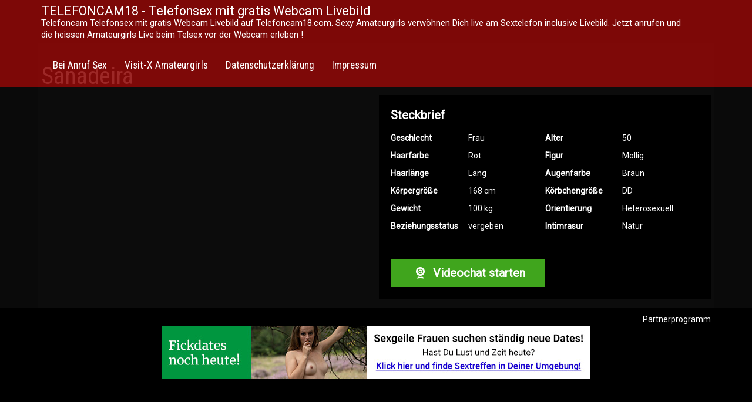

--- FILE ---
content_type: text/html; charset=UTF-8
request_url: https://telefoncam18.com/livecams/sanadeira/
body_size: 8826
content:
<!DOCTYPE html>
<html lang="de">
	<head>
		<meta charset="UTF-8">
		<meta name="viewport" content="width=device-width, initial-scale=1">
		<link rel="profile" href="http://gmpg.org/xfn/11">
		<link rel="pingback" href="https://telefoncam18.com/xmlrpc.php">
		<link href="https://fonts.googleapis.com/css?family=Roboto|Roboto+Condensed" rel="stylesheet">

		<title>Sanadeira &#8211; TELEFONCAM18 &#8211; Telefonsex mit gratis Webcam Livebild</title>
<meta name='robots' content='max-image-preview:large' />
<link rel="alternate" type="application/rss+xml" title="TELEFONCAM18 - Telefonsex mit gratis Webcam Livebild &raquo; Feed" href="https://telefoncam18.com/feed/" />
<link rel="alternate" type="application/rss+xml" title="TELEFONCAM18 - Telefonsex mit gratis Webcam Livebild &raquo; Kommentar-Feed" href="https://telefoncam18.com/comments/feed/" />
<link rel="alternate" title="oEmbed (JSON)" type="application/json+oembed" href="https://telefoncam18.com/wp-json/oembed/1.0/embed?url=https%3A%2F%2Ftelefoncam18.com%2Flivecams%2Fsanadeira%2F" />
<link rel="alternate" title="oEmbed (XML)" type="text/xml+oembed" href="https://telefoncam18.com/wp-json/oembed/1.0/embed?url=https%3A%2F%2Ftelefoncam18.com%2Flivecams%2Fsanadeira%2F&#038;format=xml" />
<style id='wp-img-auto-sizes-contain-inline-css' type='text/css'>
img:is([sizes=auto i],[sizes^="auto," i]){contain-intrinsic-size:3000px 1500px}
/*# sourceURL=wp-img-auto-sizes-contain-inline-css */
</style>
<style id='wp-emoji-styles-inline-css' type='text/css'>

	img.wp-smiley, img.emoji {
		display: inline !important;
		border: none !important;
		box-shadow: none !important;
		height: 1em !important;
		width: 1em !important;
		margin: 0 0.07em !important;
		vertical-align: -0.1em !important;
		background: none !important;
		padding: 0 !important;
	}
/*# sourceURL=wp-emoji-styles-inline-css */
</style>
<style id='wp-block-library-inline-css' type='text/css'>
:root{--wp-block-synced-color:#7a00df;--wp-block-synced-color--rgb:122,0,223;--wp-bound-block-color:var(--wp-block-synced-color);--wp-editor-canvas-background:#ddd;--wp-admin-theme-color:#007cba;--wp-admin-theme-color--rgb:0,124,186;--wp-admin-theme-color-darker-10:#006ba1;--wp-admin-theme-color-darker-10--rgb:0,107,160.5;--wp-admin-theme-color-darker-20:#005a87;--wp-admin-theme-color-darker-20--rgb:0,90,135;--wp-admin-border-width-focus:2px}@media (min-resolution:192dpi){:root{--wp-admin-border-width-focus:1.5px}}.wp-element-button{cursor:pointer}:root .has-very-light-gray-background-color{background-color:#eee}:root .has-very-dark-gray-background-color{background-color:#313131}:root .has-very-light-gray-color{color:#eee}:root .has-very-dark-gray-color{color:#313131}:root .has-vivid-green-cyan-to-vivid-cyan-blue-gradient-background{background:linear-gradient(135deg,#00d084,#0693e3)}:root .has-purple-crush-gradient-background{background:linear-gradient(135deg,#34e2e4,#4721fb 50%,#ab1dfe)}:root .has-hazy-dawn-gradient-background{background:linear-gradient(135deg,#faaca8,#dad0ec)}:root .has-subdued-olive-gradient-background{background:linear-gradient(135deg,#fafae1,#67a671)}:root .has-atomic-cream-gradient-background{background:linear-gradient(135deg,#fdd79a,#004a59)}:root .has-nightshade-gradient-background{background:linear-gradient(135deg,#330968,#31cdcf)}:root .has-midnight-gradient-background{background:linear-gradient(135deg,#020381,#2874fc)}:root{--wp--preset--font-size--normal:16px;--wp--preset--font-size--huge:42px}.has-regular-font-size{font-size:1em}.has-larger-font-size{font-size:2.625em}.has-normal-font-size{font-size:var(--wp--preset--font-size--normal)}.has-huge-font-size{font-size:var(--wp--preset--font-size--huge)}.has-text-align-center{text-align:center}.has-text-align-left{text-align:left}.has-text-align-right{text-align:right}.has-fit-text{white-space:nowrap!important}#end-resizable-editor-section{display:none}.aligncenter{clear:both}.items-justified-left{justify-content:flex-start}.items-justified-center{justify-content:center}.items-justified-right{justify-content:flex-end}.items-justified-space-between{justify-content:space-between}.screen-reader-text{border:0;clip-path:inset(50%);height:1px;margin:-1px;overflow:hidden;padding:0;position:absolute;width:1px;word-wrap:normal!important}.screen-reader-text:focus{background-color:#ddd;clip-path:none;color:#444;display:block;font-size:1em;height:auto;left:5px;line-height:normal;padding:15px 23px 14px;text-decoration:none;top:5px;width:auto;z-index:100000}html :where(.has-border-color){border-style:solid}html :where([style*=border-top-color]){border-top-style:solid}html :where([style*=border-right-color]){border-right-style:solid}html :where([style*=border-bottom-color]){border-bottom-style:solid}html :where([style*=border-left-color]){border-left-style:solid}html :where([style*=border-width]){border-style:solid}html :where([style*=border-top-width]){border-top-style:solid}html :where([style*=border-right-width]){border-right-style:solid}html :where([style*=border-bottom-width]){border-bottom-style:solid}html :where([style*=border-left-width]){border-left-style:solid}html :where(img[class*=wp-image-]){height:auto;max-width:100%}:where(figure){margin:0 0 1em}html :where(.is-position-sticky){--wp-admin--admin-bar--position-offset:var(--wp-admin--admin-bar--height,0px)}@media screen and (max-width:600px){html :where(.is-position-sticky){--wp-admin--admin-bar--position-offset:0px}}

/*# sourceURL=wp-block-library-inline-css */
</style><style id='global-styles-inline-css' type='text/css'>
:root{--wp--preset--aspect-ratio--square: 1;--wp--preset--aspect-ratio--4-3: 4/3;--wp--preset--aspect-ratio--3-4: 3/4;--wp--preset--aspect-ratio--3-2: 3/2;--wp--preset--aspect-ratio--2-3: 2/3;--wp--preset--aspect-ratio--16-9: 16/9;--wp--preset--aspect-ratio--9-16: 9/16;--wp--preset--color--black: #000000;--wp--preset--color--cyan-bluish-gray: #abb8c3;--wp--preset--color--white: #ffffff;--wp--preset--color--pale-pink: #f78da7;--wp--preset--color--vivid-red: #cf2e2e;--wp--preset--color--luminous-vivid-orange: #ff6900;--wp--preset--color--luminous-vivid-amber: #fcb900;--wp--preset--color--light-green-cyan: #7bdcb5;--wp--preset--color--vivid-green-cyan: #00d084;--wp--preset--color--pale-cyan-blue: #8ed1fc;--wp--preset--color--vivid-cyan-blue: #0693e3;--wp--preset--color--vivid-purple: #9b51e0;--wp--preset--gradient--vivid-cyan-blue-to-vivid-purple: linear-gradient(135deg,rgb(6,147,227) 0%,rgb(155,81,224) 100%);--wp--preset--gradient--light-green-cyan-to-vivid-green-cyan: linear-gradient(135deg,rgb(122,220,180) 0%,rgb(0,208,130) 100%);--wp--preset--gradient--luminous-vivid-amber-to-luminous-vivid-orange: linear-gradient(135deg,rgb(252,185,0) 0%,rgb(255,105,0) 100%);--wp--preset--gradient--luminous-vivid-orange-to-vivid-red: linear-gradient(135deg,rgb(255,105,0) 0%,rgb(207,46,46) 100%);--wp--preset--gradient--very-light-gray-to-cyan-bluish-gray: linear-gradient(135deg,rgb(238,238,238) 0%,rgb(169,184,195) 100%);--wp--preset--gradient--cool-to-warm-spectrum: linear-gradient(135deg,rgb(74,234,220) 0%,rgb(151,120,209) 20%,rgb(207,42,186) 40%,rgb(238,44,130) 60%,rgb(251,105,98) 80%,rgb(254,248,76) 100%);--wp--preset--gradient--blush-light-purple: linear-gradient(135deg,rgb(255,206,236) 0%,rgb(152,150,240) 100%);--wp--preset--gradient--blush-bordeaux: linear-gradient(135deg,rgb(254,205,165) 0%,rgb(254,45,45) 50%,rgb(107,0,62) 100%);--wp--preset--gradient--luminous-dusk: linear-gradient(135deg,rgb(255,203,112) 0%,rgb(199,81,192) 50%,rgb(65,88,208) 100%);--wp--preset--gradient--pale-ocean: linear-gradient(135deg,rgb(255,245,203) 0%,rgb(182,227,212) 50%,rgb(51,167,181) 100%);--wp--preset--gradient--electric-grass: linear-gradient(135deg,rgb(202,248,128) 0%,rgb(113,206,126) 100%);--wp--preset--gradient--midnight: linear-gradient(135deg,rgb(2,3,129) 0%,rgb(40,116,252) 100%);--wp--preset--font-size--small: 13px;--wp--preset--font-size--medium: 20px;--wp--preset--font-size--large: 36px;--wp--preset--font-size--x-large: 42px;--wp--preset--spacing--20: 0.44rem;--wp--preset--spacing--30: 0.67rem;--wp--preset--spacing--40: 1rem;--wp--preset--spacing--50: 1.5rem;--wp--preset--spacing--60: 2.25rem;--wp--preset--spacing--70: 3.38rem;--wp--preset--spacing--80: 5.06rem;--wp--preset--shadow--natural: 6px 6px 9px rgba(0, 0, 0, 0.2);--wp--preset--shadow--deep: 12px 12px 50px rgba(0, 0, 0, 0.4);--wp--preset--shadow--sharp: 6px 6px 0px rgba(0, 0, 0, 0.2);--wp--preset--shadow--outlined: 6px 6px 0px -3px rgb(255, 255, 255), 6px 6px rgb(0, 0, 0);--wp--preset--shadow--crisp: 6px 6px 0px rgb(0, 0, 0);}:where(.is-layout-flex){gap: 0.5em;}:where(.is-layout-grid){gap: 0.5em;}body .is-layout-flex{display: flex;}.is-layout-flex{flex-wrap: wrap;align-items: center;}.is-layout-flex > :is(*, div){margin: 0;}body .is-layout-grid{display: grid;}.is-layout-grid > :is(*, div){margin: 0;}:where(.wp-block-columns.is-layout-flex){gap: 2em;}:where(.wp-block-columns.is-layout-grid){gap: 2em;}:where(.wp-block-post-template.is-layout-flex){gap: 1.25em;}:where(.wp-block-post-template.is-layout-grid){gap: 1.25em;}.has-black-color{color: var(--wp--preset--color--black) !important;}.has-cyan-bluish-gray-color{color: var(--wp--preset--color--cyan-bluish-gray) !important;}.has-white-color{color: var(--wp--preset--color--white) !important;}.has-pale-pink-color{color: var(--wp--preset--color--pale-pink) !important;}.has-vivid-red-color{color: var(--wp--preset--color--vivid-red) !important;}.has-luminous-vivid-orange-color{color: var(--wp--preset--color--luminous-vivid-orange) !important;}.has-luminous-vivid-amber-color{color: var(--wp--preset--color--luminous-vivid-amber) !important;}.has-light-green-cyan-color{color: var(--wp--preset--color--light-green-cyan) !important;}.has-vivid-green-cyan-color{color: var(--wp--preset--color--vivid-green-cyan) !important;}.has-pale-cyan-blue-color{color: var(--wp--preset--color--pale-cyan-blue) !important;}.has-vivid-cyan-blue-color{color: var(--wp--preset--color--vivid-cyan-blue) !important;}.has-vivid-purple-color{color: var(--wp--preset--color--vivid-purple) !important;}.has-black-background-color{background-color: var(--wp--preset--color--black) !important;}.has-cyan-bluish-gray-background-color{background-color: var(--wp--preset--color--cyan-bluish-gray) !important;}.has-white-background-color{background-color: var(--wp--preset--color--white) !important;}.has-pale-pink-background-color{background-color: var(--wp--preset--color--pale-pink) !important;}.has-vivid-red-background-color{background-color: var(--wp--preset--color--vivid-red) !important;}.has-luminous-vivid-orange-background-color{background-color: var(--wp--preset--color--luminous-vivid-orange) !important;}.has-luminous-vivid-amber-background-color{background-color: var(--wp--preset--color--luminous-vivid-amber) !important;}.has-light-green-cyan-background-color{background-color: var(--wp--preset--color--light-green-cyan) !important;}.has-vivid-green-cyan-background-color{background-color: var(--wp--preset--color--vivid-green-cyan) !important;}.has-pale-cyan-blue-background-color{background-color: var(--wp--preset--color--pale-cyan-blue) !important;}.has-vivid-cyan-blue-background-color{background-color: var(--wp--preset--color--vivid-cyan-blue) !important;}.has-vivid-purple-background-color{background-color: var(--wp--preset--color--vivid-purple) !important;}.has-black-border-color{border-color: var(--wp--preset--color--black) !important;}.has-cyan-bluish-gray-border-color{border-color: var(--wp--preset--color--cyan-bluish-gray) !important;}.has-white-border-color{border-color: var(--wp--preset--color--white) !important;}.has-pale-pink-border-color{border-color: var(--wp--preset--color--pale-pink) !important;}.has-vivid-red-border-color{border-color: var(--wp--preset--color--vivid-red) !important;}.has-luminous-vivid-orange-border-color{border-color: var(--wp--preset--color--luminous-vivid-orange) !important;}.has-luminous-vivid-amber-border-color{border-color: var(--wp--preset--color--luminous-vivid-amber) !important;}.has-light-green-cyan-border-color{border-color: var(--wp--preset--color--light-green-cyan) !important;}.has-vivid-green-cyan-border-color{border-color: var(--wp--preset--color--vivid-green-cyan) !important;}.has-pale-cyan-blue-border-color{border-color: var(--wp--preset--color--pale-cyan-blue) !important;}.has-vivid-cyan-blue-border-color{border-color: var(--wp--preset--color--vivid-cyan-blue) !important;}.has-vivid-purple-border-color{border-color: var(--wp--preset--color--vivid-purple) !important;}.has-vivid-cyan-blue-to-vivid-purple-gradient-background{background: var(--wp--preset--gradient--vivid-cyan-blue-to-vivid-purple) !important;}.has-light-green-cyan-to-vivid-green-cyan-gradient-background{background: var(--wp--preset--gradient--light-green-cyan-to-vivid-green-cyan) !important;}.has-luminous-vivid-amber-to-luminous-vivid-orange-gradient-background{background: var(--wp--preset--gradient--luminous-vivid-amber-to-luminous-vivid-orange) !important;}.has-luminous-vivid-orange-to-vivid-red-gradient-background{background: var(--wp--preset--gradient--luminous-vivid-orange-to-vivid-red) !important;}.has-very-light-gray-to-cyan-bluish-gray-gradient-background{background: var(--wp--preset--gradient--very-light-gray-to-cyan-bluish-gray) !important;}.has-cool-to-warm-spectrum-gradient-background{background: var(--wp--preset--gradient--cool-to-warm-spectrum) !important;}.has-blush-light-purple-gradient-background{background: var(--wp--preset--gradient--blush-light-purple) !important;}.has-blush-bordeaux-gradient-background{background: var(--wp--preset--gradient--blush-bordeaux) !important;}.has-luminous-dusk-gradient-background{background: var(--wp--preset--gradient--luminous-dusk) !important;}.has-pale-ocean-gradient-background{background: var(--wp--preset--gradient--pale-ocean) !important;}.has-electric-grass-gradient-background{background: var(--wp--preset--gradient--electric-grass) !important;}.has-midnight-gradient-background{background: var(--wp--preset--gradient--midnight) !important;}.has-small-font-size{font-size: var(--wp--preset--font-size--small) !important;}.has-medium-font-size{font-size: var(--wp--preset--font-size--medium) !important;}.has-large-font-size{font-size: var(--wp--preset--font-size--large) !important;}.has-x-large-font-size{font-size: var(--wp--preset--font-size--x-large) !important;}
/*# sourceURL=global-styles-inline-css */
</style>

<style id='classic-theme-styles-inline-css' type='text/css'>
/*! This file is auto-generated */
.wp-block-button__link{color:#fff;background-color:#32373c;border-radius:9999px;box-shadow:none;text-decoration:none;padding:calc(.667em + 2px) calc(1.333em + 2px);font-size:1.125em}.wp-block-file__button{background:#32373c;color:#fff;text-decoration:none}
/*# sourceURL=/wp-includes/css/classic-themes.min.css */
</style>
<link rel='stylesheet' id='vxcash-css' href='https://telefoncam18.com/wp-content/plugins/vxcash/public/css/vxcash-public.css?ver=2.7.0' type='text/css' media='all' />
<link rel='stylesheet' id='vxcash-style-css' href='https://telefoncam18.com/wp-content/themes/vxcash2/style.css?ver=6.9' type='text/css' media='all' />
<link rel='stylesheet' id='bootstrap-basic-css' href='https://telefoncam18.com/wp-content/themes/vxcash2/dist/bootstrap.css?ver=6.9' type='text/css' media='all' />
<script type="text/javascript" src="https://telefoncam18.com/wp-includes/js/jquery/jquery.min.js?ver=3.7.1" id="jquery-core-js"></script>
<script type="text/javascript" src="https://telefoncam18.com/wp-includes/js/jquery/jquery-migrate.min.js?ver=3.4.1" id="jquery-migrate-js"></script>
<script type="text/javascript" id="vxcash-js-extra">
/* <![CDATA[ */
var vxcash_obj = {"ajax_url":"https://telefoncam18.com/wp-admin/admin-ajax.php","wmid":"42882","campaignid":".wp","vxCampaignid":"2109004.wp","vxDirectLink":"","pmCampaignid":".wp","pmDomain":"www.pornme.de","basCampaignid":"2109002.wp","linking":"direkt","key":"20593e40fdb2dcb2281ec131712e8e10","nonce":"6f915ccfd4","numbers":[],"countrySelection":{"dePhone":"1","deMobile":"1","auPhone":"1","chPhone":"1"}};
//# sourceURL=vxcash-js-extra
/* ]]> */
</script>
<script type="text/javascript" src="https://telefoncam18.com/wp-content/plugins/vxcash/public/js/vxcash-public.js?ver=2.7.0" id="vxcash-js"></script>
<script type="text/javascript" src="https://telefoncam18.com/wp-content/plugins/vxcash/public/../dist/app.js?ver=2.7.0" id="vxcashbas_app-js"></script>
<link rel="https://api.w.org/" href="https://telefoncam18.com/wp-json/" /><link rel="EditURI" type="application/rsd+xml" title="RSD" href="https://telefoncam18.com/xmlrpc.php?rsd" />
<meta name="generator" content="WordPress 6.9" />
<link rel="canonical" href="https://telefoncam18.com/livecams/sanadeira/" />
<link rel='shortlink' href='https://telefoncam18.com/?p=1726' />
<style> 
	#content {
		background-color: #0c0c0c;
	}
	#content a { color: #f13533; }

	#content h1, h2, h3, h4, h5, h6, h1 a { color:  !important; }
	.table-striped>tbody>tr:nth-of-type(odd) {
	    background-color: #323232;
	}
	hr {
		color: #000000;
		border-color: #000000;
	}
	body {
		color: #ffffff !important;
	}
	#masthead h1, #masthead h1 a, #masthead h2 {
		color: ##b4b4b4 !important;	
	} 
	.hostLink span, .videoLink span, .hostLink hr {
		background-color: #f13533;
		color: #fff;
		border-color: #fff;
	}
	.thumbReplacer {
		background-color: #f13533;
		color: #fff;
	}
	.navbar-default, .navbar-nav>li>.dropdown-menu {
	    background: rgba(143,9,8,0.87);
	    border: none;
	}	
	
	.navbar-default .navbar-nav>li>a:hover {
        background-color: #9b1514;
	}
	
	.navbar-default .navbar-nav>.active>a, .navbar-default .navbar-nav>.active>a:focus, .navbar-default .navbar-nav>.active>a:hover, .dropdown-menu, .dropdown-menu>li>a:focus, .dropdown-menu>li>a:hover {
		background-color: #9b1514;
	}
	.navbar-default .navbar-nav>.open>a, .navbar-default .navbar-nav>.open>a:focus, .navbar-default .navbar-nav>.open>a:hover {
		background-color: #9b1514;
	}
	.dropdown-menu>.active>a, .dropdown-menu>.active>a:focus, .dropdown-menu>.active>a:hover {
		background-color: #9b1514;
	}
	.dropdown-menu>li>a, .navbar-default .navbar-nav>li>a, footer#colophon, footer#colophon a, .navbar-default .navbar-brand, p.site-description {
		color: #FFFFFF !important;
	}
	.navbar-default .navbar-toggle .icon-bar {
		background-color: #FFFFFF !important;
	}
	.playbutton.small {
		background-image: url(https://telefoncam18.com/wp-content/themes/vxcash2/img/playbtn_small_white_shadow.png);
	}
	.playbutton.big {
	}
	#content .pagination > li > a {
        color: ;
        background-color: #000000;
	}
	#content .pagination > li > a:hover {
        color: ;
        background-color: rgba(143,9,8,0.87);
	}
	#content .pagination>li.active>a, #content .pagination>li.active>a:focus, #content .pagination>li.active>a:hover,
	#content .pagination>li.active>span, #content .pagination>li.active>span:focus, #content .pagination>li.active>span:hover {
	    background-color: rgba(143,9,8,0.87);
	    border-color: rgba(143,9,8,0.87);
	}

	.widget ul li {
		border-top: 1px solid #000000;
	}

	footer#colophon {
		background: #000000;
	}
	
	.comment {
		margin-left: 20px;
	}
	
	.comment.depth-1 {
		margin-left: 0;
	}
	
	.comment-body {
		background: #000000;
		margin-bottom: 15px;
		padding: 15px;
	}

	.social-nav li a.twitter {
        background-image: url(https://telefoncam18.com/wp-content/themes/vxcash2/img/tw_icon_white.png);
	}
	.social-nav li a.facebook {
        background-image: url(https://telefoncam18.com/wp-content/themes/vxcash2/img/fb_icon_white.png);
	}
	.social-nav li a.googleplus {
        background-image: url(https://telefoncam18.com/wp-content/themes/vxcash2/img/google_icon_white.png);
	}
	
	body.home #content {
		margin-top: 0;
		padding-top: 80px;
		background: url() no-repeat top right;
	}
	
	.bgDesc {
		background-color: #000000;
	}
	
	
	
	@media (min-width: 768px) and (max-width: 991px) {
		body.home #content {
			margin-top: 0;
			background: url() no-repeat top right;
			background-size: 80%;
		}
		.vxseo {
			height: 160px;
			padding-top: 40px;
		}
	}
	@media (min-width: 481px) and (max-width: 767px) {
		body.home #content {
			background: url() no-repeat top center;
			background-size: 110%;
		}
		.vxseo {
			height: 160px;
			padding-top: 40px;
			visibility: hidden;
		}
	}
	@media (max-width: 480px) {
		body.home #content {
			background: url() no-repeat top center;
			background-size: 135%;
		}
		.vxseo {
			height: 120px;
			padding-top: 40px;
			visibility: hidden;
		}
	}
	.ajax-holder {
		background-color: ;
	}
</style><style type="text/css" id="custom-background-css">
body.custom-background { background-color: #0a0a0a; }
</style>
	
		<style>
			#masthead {
			background-color: #ff0000			}
		</style>

		
	</head>

	<body class="wp-singular livecams-template-default single single-livecams postid-1726 custom-background wp-theme-vxcash2">
		<a class="skip-link screen-reader-text" href="#main">Skip to content</a>

		<div id="topholder">
	<nav id="site-navigation" class="navbar navbar-default" role="navigation">
		<div class="container">
			<div class="navbar-header">
									<a class="navbar-brand" href='https://telefoncam18.com/' rel='home'>
                        <p class="brand">TELEFONCAM18 - Telefonsex mit gratis Webcam Livebild</p>
                        							<p class="site-description">Telefoncam Telefonsex mit gratis Webcam Livebild auf Telefoncam18.com. Sexy Amateurgirls verwöhnen Dich live am Sextelefon inclusive Livebild. Jetzt anrufen und die heissen Amateurgirls Live beim Telsex vor der Webcam erleben !</p>
                        					</a>
								<button type="button" class="navbar-toggle collapsed" data-toggle="collapse"
				        data-target="#vxcash_navbar" aria-expanded="false">
					<span class="sr-only">Toggle navigation</span>
					<span class="icon-bar"></span>
					<span class="icon-bar"></span>
					<span class="icon-bar"></span>
				</button>
			</div>

			<div id="vxcash_navbar" class="collapse navbar-collapse"><ul id="primary-menu" class="nav navbar-nav"><li id="menu-item-199" class="menu-item menu-item-type-post_type menu-item-object-page menu-item-home menu-item-199"><a title="Bei Anruf Sex" href="https://telefoncam18.com/">Bei Anruf Sex</a></li>
<li id="menu-item-507" class="menu-item menu-item-type-post_type menu-item-object-page menu-item-507"><a title="Visit-X Amateurgirls" href="https://telefoncam18.com/startseite/visit-x-amateurgirls/">Visit-X Amateurgirls</a></li>
<li id="menu-item-523" class="menu-item menu-item-type-post_type menu-item-object-page menu-item-privacy-policy menu-item-523"><a title="Datenschutzerklärung" href="https://telefoncam18.com/datenschutzerklaerung/">Datenschutzerklärung</a></li>
<li id="menu-item-527" class="menu-item menu-item-type-post_type menu-item-object-page menu-item-527"><a title="Impressum" href="https://telefoncam18.com/impressum/">Impressum</a></li>
</ul></div>		</div>
	</nav>
</div>

		<div id="content" class="site-content container">
			

<h1 class="entry-title">Sanadeira</h1><div class='row'><div class='col-md-6'><p><a href='https://www.visit-x.net?w=42882&amp;ws=2109004.wp&amp;s=11114775&amp;adtv=8330_102f0d_327aa&amp;pfm=1502' target='_blank' rel="nofollow noopener"><img decoding="async" src="https://visit-x.net/VXREST/v1/host/11114775/profilePicture?size=640&amp;fsk=0" alt=''><br /></a></p>
<div class="list-holder-bas" data-arguments='{"limit":0,"pagination":0,"languages":"de,at,ch","minAge":18,"maxAge":99,"attributes":""}'></div>
</div><div class="col-md-6"><div class="col-xs-12 bgDesc boxpadding"><p class="level3">Steckbrief</p><table class='steckbrief' cellspacing='5'><tr><th>Geschlecht</th><td>Frau </td><th>Alter</th><td>50</td></tr><tr><th>Haarfarbe</th><td>Rot</td><th>Figur</th><td>Mollig</td></tr><tr><th>Haarlänge</th><td>Lang </td><th>Augenfarbe</th><td>Braun </td></tr><tr><th>Körpergröße</th><td>168 cm</td><th>Körbchengröße</th><td>DD </td></tr><tr><th>Gewicht</th><td>100 kg</td><th>Orientierung</th><td>Heterosexuell </td></tr><tr><th>Beziehungsstatus</th><td>vergeben </td><th>Intimrasur</th><td>Natur </td></tr></table><a href="https://www.visit-x.net?w=42882&ws=2109004.wp&s=11114775&adtv=8330_572f1e_7965e&pfm=1502" target='_blank' class="cta" rel='nofollow' data-hostid='11114775'><i class="fa fa-cam-vx fa-lg fa-fw"></i> Videochat starten</a></div></div></div>


	<!-- #main -->
	<!-- #primary -->

</div><!-- #content -->

<footer id="colophon" class="site-footer inside" role="contentinfo">
	<div class="container">
		<div style="float: right;"><a href="https://www.vxcash.net?rid=a42882b2109001.wp" target="_blank" rel="nofollow">Partnerprogramm</a></div>
		<div id="block-7" class="widget widget_block"></div><div id="block-9" class="widget widget_block"><div align="center">
<p></p><p><a href="https://www.echtprivat.de/?customeid=true&amp;w=42882&amp;ws=&amp;adtv=191825_bnmngr_f9977" target="_blank"><img decoding="async" src="https://www.zazufi.com/pimage/nws/neutral/s/DE/w728/h90/20200408_nws_f16_03_8938972.jpg" border="0"></a></p>
<p></p>
</div></div>		&nbsp;
	</div>
</footer><!-- #colophon -->

<script type="speculationrules">
{"prefetch":[{"source":"document","where":{"and":[{"href_matches":"/*"},{"not":{"href_matches":["/wp-*.php","/wp-admin/*","/wp-content/uploads/*","/wp-content/*","/wp-content/plugins/*","/wp-content/themes/vxcash2/*","/*\\?(.+)"]}},{"not":{"selector_matches":"a[rel~=\"nofollow\"]"}},{"not":{"selector_matches":".no-prefetch, .no-prefetch a"}}]},"eagerness":"conservative"}]}
</script>
<script type="text/javascript" src="https://telefoncam18.com/wp-content/themes/vxcash2/js/bootstrap.js?ver=20151215" id="bootstrap-js-js"></script>
<script type="text/javascript" src="https://telefoncam18.com/wp-content/themes/vxcash2/js/navigation.js?ver=20151215" id="vxcash-navigation-js"></script>
<script type="text/javascript" src="https://telefoncam18.com/wp-content/themes/vxcash2/js/skip-link-focus-fix.js?ver=20151215" id="vxcash-skip-link-focus-fix-js"></script>
<script type="text/javascript" src="https://telefoncam18.com/wp-content/themes/vxcash2/js/paginationHelper.js?ver=1" id="pagination-enhancer-js"></script>
<script type="text/javascript" src="https://telefoncam18.com/wp-content/themes/vxcash2/js/livecams_cleanup.js?ver=20170903" id="livecams_cleanup-js"></script>
<script id="wp-emoji-settings" type="application/json">
{"baseUrl":"https://s.w.org/images/core/emoji/17.0.2/72x72/","ext":".png","svgUrl":"https://s.w.org/images/core/emoji/17.0.2/svg/","svgExt":".svg","source":{"concatemoji":"https://telefoncam18.com/wp-includes/js/wp-emoji-release.min.js?ver=6.9"}}
</script>
<script type="module">
/* <![CDATA[ */
/*! This file is auto-generated */
const a=JSON.parse(document.getElementById("wp-emoji-settings").textContent),o=(window._wpemojiSettings=a,"wpEmojiSettingsSupports"),s=["flag","emoji"];function i(e){try{var t={supportTests:e,timestamp:(new Date).valueOf()};sessionStorage.setItem(o,JSON.stringify(t))}catch(e){}}function c(e,t,n){e.clearRect(0,0,e.canvas.width,e.canvas.height),e.fillText(t,0,0);t=new Uint32Array(e.getImageData(0,0,e.canvas.width,e.canvas.height).data);e.clearRect(0,0,e.canvas.width,e.canvas.height),e.fillText(n,0,0);const a=new Uint32Array(e.getImageData(0,0,e.canvas.width,e.canvas.height).data);return t.every((e,t)=>e===a[t])}function p(e,t){e.clearRect(0,0,e.canvas.width,e.canvas.height),e.fillText(t,0,0);var n=e.getImageData(16,16,1,1);for(let e=0;e<n.data.length;e++)if(0!==n.data[e])return!1;return!0}function u(e,t,n,a){switch(t){case"flag":return n(e,"\ud83c\udff3\ufe0f\u200d\u26a7\ufe0f","\ud83c\udff3\ufe0f\u200b\u26a7\ufe0f")?!1:!n(e,"\ud83c\udde8\ud83c\uddf6","\ud83c\udde8\u200b\ud83c\uddf6")&&!n(e,"\ud83c\udff4\udb40\udc67\udb40\udc62\udb40\udc65\udb40\udc6e\udb40\udc67\udb40\udc7f","\ud83c\udff4\u200b\udb40\udc67\u200b\udb40\udc62\u200b\udb40\udc65\u200b\udb40\udc6e\u200b\udb40\udc67\u200b\udb40\udc7f");case"emoji":return!a(e,"\ud83e\u1fac8")}return!1}function f(e,t,n,a){let r;const o=(r="undefined"!=typeof WorkerGlobalScope&&self instanceof WorkerGlobalScope?new OffscreenCanvas(300,150):document.createElement("canvas")).getContext("2d",{willReadFrequently:!0}),s=(o.textBaseline="top",o.font="600 32px Arial",{});return e.forEach(e=>{s[e]=t(o,e,n,a)}),s}function r(e){var t=document.createElement("script");t.src=e,t.defer=!0,document.head.appendChild(t)}a.supports={everything:!0,everythingExceptFlag:!0},new Promise(t=>{let n=function(){try{var e=JSON.parse(sessionStorage.getItem(o));if("object"==typeof e&&"number"==typeof e.timestamp&&(new Date).valueOf()<e.timestamp+604800&&"object"==typeof e.supportTests)return e.supportTests}catch(e){}return null}();if(!n){if("undefined"!=typeof Worker&&"undefined"!=typeof OffscreenCanvas&&"undefined"!=typeof URL&&URL.createObjectURL&&"undefined"!=typeof Blob)try{var e="postMessage("+f.toString()+"("+[JSON.stringify(s),u.toString(),c.toString(),p.toString()].join(",")+"));",a=new Blob([e],{type:"text/javascript"});const r=new Worker(URL.createObjectURL(a),{name:"wpTestEmojiSupports"});return void(r.onmessage=e=>{i(n=e.data),r.terminate(),t(n)})}catch(e){}i(n=f(s,u,c,p))}t(n)}).then(e=>{for(const n in e)a.supports[n]=e[n],a.supports.everything=a.supports.everything&&a.supports[n],"flag"!==n&&(a.supports.everythingExceptFlag=a.supports.everythingExceptFlag&&a.supports[n]);var t;a.supports.everythingExceptFlag=a.supports.everythingExceptFlag&&!a.supports.flag,a.supports.everything||((t=a.source||{}).concatemoji?r(t.concatemoji):t.wpemoji&&t.twemoji&&(r(t.twemoji),r(t.wpemoji)))});
//# sourceURL=https://telefoncam18.com/wp-includes/js/wp-emoji-loader.min.js
/* ]]> */
</script>

</body>
</html>


--- FILE ---
content_type: text/html; charset=UTF-8
request_url: https://telefoncam18.com/wp-admin/admin-ajax.php?action=get_bas_hosts&_ajax_nonce=6f915ccfd4
body_size: 55837
content:
[{"id":14660049,"name":"Katrice","age":60,"ddi":"133","images":["https:\/\/vx.vxcdn.org\/ump\/90\/13\/11701390\/22062064_320.webp?8274-8ac338b847bd8418","https:\/\/vx.vxcdn.org\/ump\/90\/13\/11701390\/22062067_320.webp?8274-4bee0ece0d2ce3ed","https:\/\/vx.vxcdn.org\/ump\/90\/13\/11701390\/22062071_320.webp?8274-cfceaf3e6cc6274e","https:\/\/vx.vxcdn.org\/ump\/90\/13\/11701390\/22062073_320.webp?8274-f508a9e218ef7441"],"state":"online","height":168,"zip":"91XXX","breasts":"K\u00f6rbchengr\u00f6\u00dfe B","sexuality":"Heterosexuell","gender":"Weiblich","preferences":["Bl\u00fcmchensex","Oralsex","Analsex","Tittenfick","K\u00f6rperbesamung","Dessous","Dildos","Outdoor Sex","Ficken"],"weight":"schlank","job":"Sachbearbeiterin","relationship":"Single"},{"id":12180851,"name":"BonnievonClyde","age":35,"ddi":"741","images":["https:\/\/vx.vxcdn.org\/ump\/89\/12\/3541289\/30766972_320.webp?8274-95454e24f9abd856","https:\/\/vx.vxcdn.org\/ump\/89\/12\/3541289\/30766974_320.webp?8274-3360b486cd02fbb2","https:\/\/vx.vxcdn.org\/ump\/89\/12\/3541289\/30766979_320.webp?8274-9a9990905b44708e","https:\/\/vx.vxcdn.org\/ump\/89\/12\/3541289\/30766981_320.webp?8274-c2c00ef34148ff27"],"state":"connected","height":165,"zip":"13XXX","breasts":"K\u00f6rbchengr\u00f6\u00dfe GT_F","sexuality":"Heterosexuell","gender":"Weiblich","preferences":["Leidenschaftlich K\u00fcssen","Strip","Harter Sex","Oralsex","Analsex","Tittenfick","K\u00f6rperbesamung","Creampie","Schlucken","Sex mit Toys","Selbstbefriedigung","Rimming (Polecken)","Face Sitting","Dessous","Reizw\u00e4sche","Lack und Leder","Nylons","High-Heels","F\u00fc\u00dfe","Dildos","Wachs","Intimrasur","Rollenspiele","Uniformen","Fesseln","S\/M","Parkplatzsex","Outdoor Sex","Gefilmt werden","Voyeur (zuschauen)","Umarmen","Ficken","Saugen","Analspiele","\u00d6l","Auspeitschen","Spanking"],"weight":"atlethisch","job":"","relationship":"Single"},{"id":17775656,"name":"Redtemptation","age":28,"ddi":"803","images":["https:\/\/vx.vxcdn.org\/ump\/26\/25\/18772526\/30339269_320.webp?8274-99746e56be0ab925","https:\/\/vx.vxcdn.org\/ump\/26\/25\/18772526\/30339278_320.webp?8274-15757de0204f5e09","https:\/\/vx.vxcdn.org\/ump\/26\/25\/18772526\/30448835_320.webp?8274-0beed9890e2512a6","https:\/\/vx.vxcdn.org\/ump\/26\/25\/18772526\/30601081_320.webp?8274-7165b894cdbfbc0f"],"state":"online","height":170,"zip":"11XXX","breasts":"K\u00f6rbchengr\u00f6\u00dfe A","sexuality":"Heterosexuell","gender":"Weiblich","preferences":["Leidenschaftlich K\u00fcssen","Strip","Bl\u00fcmchensex","Harter Sex","Oralsex","Analsex","Tittenfick","Creampie","Schlucken","Sex mit Toys","Selbstbefriedigung","Rimming (Polecken)","Face Sitting","Reizw\u00e4sche","Nylons","High-Heels","F\u00fc\u00dfe","Sahne","Dildos","Wachs","Parkplatzsex","Beobachtet werden","Voyeur (zuschauen)","Umarmen","Saugen","Analspiele","\u00d6lcatchen","\u00d6l","Auspeitschen","Spanking","Daddys"],"weight":"normal","job":"","relationship":"Suchend"},{"id":12789284,"name":"cattaley","age":20,"ddi":"524","images":["https:\/\/vx.vxcdn.org\/ump\/22\/29\/9122922\/30527269_320.webp?8274-7119010f8fe38bb5","https:\/\/vx.vxcdn.org\/ump\/22\/29\/9122922\/30564174_320.webp?8274-cbaafda8f6584fab","https:\/\/vx.vxcdn.org\/ump\/22\/29\/9122922\/30727343_320.webp?8274-37864e646413bfe0","https:\/\/vx.vxcdn.org\/ump\/22\/29\/9122922\/30727347_320.webp?8274-f2d7b59299c8e912"],"state":"connected","height":173,"zip":"08XXX","breasts":"K\u00f6rbchengr\u00f6\u00dfe A","sexuality":"Heterosexuell","gender":"Weiblich","preferences":["Klammern","Harter Sex","Oralsex","Tittenfick","Schlucken","Reizw\u00e4sche","Nylons","High-Heels","Dildos","Rollenspiele","Gruppensex"],"weight":"atlethisch","job":"ama de casa","relationship":"Single"},{"id":10406459,"name":"HotLeyla86","age":35,"ddi":"293","images":["https:\/\/vx.vxcdn.org\/ump\/83\/50\/1955083\/30792062_320.webp?8274-49af6fd30c303fe5","https:\/\/vx.vxcdn.org\/ump\/83\/50\/1955083\/30792063_320.webp?8274-815673794965b5fe","https:\/\/vx.vxcdn.org\/ump\/83\/50\/1955083\/30792078_320.webp?8274-fdc81ea25ffc23ae","https:\/\/vx.vxcdn.org\/ump\/83\/50\/1955083\/30792081_320.webp?8274-17c897fb6fd64b25"],"state":"online","height":179,"zip":"28XXX","breasts":"K\u00f6rbchengr\u00f6\u00dfe C","sexuality":"Heterosexuell","gender":"Weiblich","preferences":["Leidenschaftlich K\u00fcssen","Bl\u00fcmchensex","Oralsex","Tittenfick","K\u00f6rperbesamung","Schlucken","Sex mit Toys","Selbstbefriedigung","Rimming (Polecken)","Face Sitting","Dessous","Reizw\u00e4sche","Nylons","High-Heels","F\u00fc\u00dfe","Dildos","Intimrasur","Rollenspiele","Outdoor Sex","Beobachtet werden","Voyeur (zuschauen)","Ficken","Saugen"],"weight":"mollig","job":"B\u00e4ckerin","relationship":"Single"},{"id":5758286,"name":"SexyJenJen92","age":27,"ddi":"435","images":["https:\/\/vx.vxcdn.org\/ump\/52\/95\/1019552\/7017931_320.webp?8274-1fe0b2448074a8cc","https:\/\/vx.vxcdn.org\/ump\/52\/95\/1019552\/7123886_320.webp?8274-04fa5b3c2658c2e5","https:\/\/vx.vxcdn.org\/ump\/52\/95\/1019552\/7420573_320.webp?8274-2f7d553d0c55ce83","https:\/\/vx.vxcdn.org\/ump\/52\/95\/1019552\/13631329_320.webp?8274-1a4f583e8a516bb3"],"state":"online","height":155,"zip":"20XXX","breasts":"K\u00f6rbchengr\u00f6\u00dfe B","sexuality":"Heterosexuell","gender":"Weiblich","preferences":["Bl\u00fcmchensex","Harter Sex","Oralsex","Dessous","Reizw\u00e4sche","Lack und Leder","Nylons","High-Heels","F\u00fc\u00dfe","Dildos","Wachs","Rollenspiele","Uniformen","Outdoor Sex","Ficken"],"weight":"schlank","job":"Webcamgirl, Twitch Streamerin und Model","relationship":"Single"},{"id":11973032,"name":"heisseVicki","age":42,"ddi":"874","images":["https:\/\/vx.vxcdn.org\/ump\/94\/31\/2873194\/14816984_320.webp?8274-83924759a9d1f3b1","https:\/\/vx.vxcdn.org\/ump\/94\/31\/2873194\/14817065_320.webp?8274-ea25953a776115d0","https:\/\/vx.vxcdn.org\/ump\/94\/31\/2873194\/14817066_320.webp?8274-73aa5ad8d4490386","https:\/\/vx.vxcdn.org\/ump\/94\/31\/2873194\/14817067_320.webp?8274-71c25be6463d13df"],"state":"online","height":166,"zip":"10XXX","breasts":"K\u00f6rbchengr\u00f6\u00dfe B","sexuality":"Heterosexuell","gender":"Weiblich","preferences":["Klammern","Oralsex","Analsex","Tittenfick","Dessous","Nylons","High-Heels","Obst","Dildos","Rollenspiele","Voyeur (zuschauen)"],"weight":"atlethisch","job":"B\u00fcro","relationship":"Single"},{"id":1295948,"name":"Lotusblume","age":43,"ddi":"239","images":["https:\/\/vx.vxcdn.org\/ump\/41\/00\/70041\/23944065_320.webp?8274-6965324737b3c56a","https:\/\/vx.vxcdn.org\/ump\/41\/00\/70041\/23944083_320.webp?8274-fe242551c8edbdc8","https:\/\/vx.vxcdn.org\/ump\/41\/00\/70041\/30466669_320.webp?8274-326a627fc01d5a25","https:\/\/vx.vxcdn.org\/ump\/41\/00\/70041\/30721182_320.webp?8274-283ff2fa14549018"],"state":"online","height":156,"zip":"5xXXX","breasts":"K\u00f6rbchengr\u00f6\u00dfe C","sexuality":"Heterosexuell","gender":"Weiblich","preferences":["Bl\u00fcmchensex","Oralsex","Analsex","Schlucken","Dessous","Reizw\u00e4sche","Nylons","High-Heels","F\u00fc\u00dfe","Dildos","Uniformen","Natursekt","Beobachtet werden","Ficken"],"weight":"schlank","job":"Model","relationship":"Suchend"},{"id":17488034,"name":"CamilaLopez","age":36,"ddi":"719","images":["https:\/\/vx.vxcdn.org\/ump\/08\/21\/17692108\/25863088_320.webp?8274-e5428e6516ac4fdd","https:\/\/vx.vxcdn.org\/ump\/08\/21\/17692108\/25863089_320.webp?8274-92d69e8ab246505e","https:\/\/vx.vxcdn.org\/ump\/08\/21\/17692108\/25863090_320.webp?8274-688b77b5cdaedca9","https:\/\/vx.vxcdn.org\/ump\/08\/21\/17692108\/25863091_320.webp?8274-8620a1ac1d5514ca"],"state":"online","height":166,"zip":"80XXX","breasts":"K\u00f6rbchengr\u00f6\u00dfe D","sexuality":"Heterosexuell","gender":"Weiblich","preferences":["Leidenschaftlich K\u00fcssen","Bl\u00fcmchensex","Oralsex","Tittenfick","Sex mit Toys","Selbstbefriedigung","Reizw\u00e4sche","Nylons","High-Heels","Dildos","Rollenspiele","\u00d6l"],"weight":"atlethisch","job":"","relationship":"Single"},{"id":18932310,"name":"Jasmin-19","age":19,"ddi":"418","images":["https:\/\/vx.vxcdn.org\/ump\/19\/64\/27986419\/30683230_320.webp?8274-6f50a0d72ade4dfc","https:\/\/vx.vxcdn.org\/ump\/19\/64\/27986419\/30760395_320.webp?8274-5e06c7c8e2c7e84c","https:\/\/vx.vxcdn.org\/ump\/19\/64\/27986419\/30810598_320.webp?8274-50ce74ce3a10c3d0","https:\/\/vx.vxcdn.org\/ump\/19\/64\/27986419\/30810600_320.webp?8274-fd1ecb92acc6003b"],"state":"connected","height":165,"zip":"60XXX","breasts":"K\u00f6rbchengr\u00f6\u00dfe B","sexuality":"Heterosexuell","gender":"Weiblich","preferences":["Strip","Tittenfick","Dessous","Reizw\u00e4sche","Lack und Leder","Nylons","High-Heels","F\u00fc\u00dfe","Dildos","Intimrasur","Rollenspiele","Gefilmt werden","Voyeur (zuschauen)","Saugen"],"weight":"schlank","job":"","relationship":"Single"},{"id":18446728,"name":"Aibtisama","age":27,"ddi":"506","images":["https:\/\/vx.vxcdn.org\/ump\/51\/87\/23278751\/28525545_320.webp?8274-5a2b6f77d68235ef","https:\/\/vx.vxcdn.org\/ump\/51\/87\/23278751\/28526213_320.webp?8274-a964d19395b479cf","https:\/\/vx.vxcdn.org\/ump\/51\/87\/23278751\/28670498_320.webp?8274-c260e83eaa80e578","https:\/\/vx.vxcdn.org\/ump\/51\/87\/23278751\/28698982_320.webp?8274-5363ab076636c3b3"],"state":"online","height":160,"zip":"67XXX","breasts":"K\u00f6rbchengr\u00f6\u00dfe DD","sexuality":"Heterosexuell","gender":"Weiblich","preferences":[],"weight":"mollig","job":"","relationship":"Single"},{"id":19047950,"name":"SussanFox","age":24,"ddi":"104","images":["https:\/\/vx.vxcdn.org\/ump\/55\/21\/28052155\/30838075_320.webp?8274-8fea02f48f558e2c","https:\/\/vx.vxcdn.org\/ump\/55\/21\/28052155\/30838456_320.webp?8274-bc24175e0b8c5667","https:\/\/vx.vxcdn.org\/ump\/55\/21\/28052155\/30838472_320.webp?8274-e7a6a515bb8c12de","https:\/\/vx.vxcdn.org\/ump\/55\/21\/28052155\/30838473_320.webp?8274-5c43c4815cfdc1ab"],"state":"connected","height":160,"zip":"10XXX","breasts":"K\u00f6rbchengr\u00f6\u00dfe D","sexuality":"Heterosexuell","gender":"Weiblich","preferences":["Strip","Harter Sex","Oralsex","Tittenfick","Sex mit Toys","Selbstbefriedigung","Face Sitting","Dessous","Reizw\u00e4sche","Nylons","F\u00fc\u00dfe","Sahne","Dildos","Intimrasur","Rollenspiele","Uniformen","Beobachtet werden","Voyeur (zuschauen)","Ficken","Saugen","Analspiele","\u00d6l","Spanking","Daddys"],"weight":"normal","job":"","relationship":"Single"},{"id":7869086,"name":"FetishhGoddess","age":30,"ddi":"118","images":["https:\/\/vx.vxcdn.org\/ump\/72\/14\/1341472\/7566372_320.webp?8274-88e574bcbbb32c6e","https:\/\/vx.vxcdn.org\/ump\/72\/14\/1341472\/7566373_320.webp?8274-45dd21bf6b5ba676","https:\/\/vx.vxcdn.org\/ump\/72\/14\/1341472\/17875078_320.webp?8274-a43340cfd033aa04","https:\/\/vx.vxcdn.org\/ump\/72\/14\/1341472\/19337743_320.webp?8274-ec03f1cce13af3ba"],"state":"online","height":165,"zip":"SOXXX","breasts":"K\u00f6rbchengr\u00f6\u00dfe B","sexuality":"Heterosexuell","gender":"Weiblich","preferences":["Bl\u00fcmchensex","Harter Sex","Oralsex","Face Sitting","Dessous","Reizw\u00e4sche","Lack und Leder","Nylons","High-Heels","F\u00fc\u00dfe","Rollenspiele","Uniformen"],"weight":"schlank","job":"Fetish Cam Model,  Content creator","relationship":"Single"},{"id":18508513,"name":"Emily-Pagan","age":50,"ddi":"758","images":["https:\/\/vx.vxcdn.org\/ump\/84\/54\/24505484\/29307348_320.webp?8274-230454bb161ce94d","https:\/\/vx.vxcdn.org\/ump\/84\/54\/24505484\/29307349_320.webp?8274-8dd644576248e204","https:\/\/vx.vxcdn.org\/ump\/84\/54\/24505484\/29360233_320.webp?8274-01a5f36c8471716e","https:\/\/vx.vxcdn.org\/ump\/84\/54\/24505484\/29378493_320.webp?8274-4fa956dc90a5bb5c"],"state":"connected","height":163,"zip":"14XXX","breasts":"K\u00f6rbchengr\u00f6\u00dfe C","sexuality":"Heterosexuell","gender":"Weiblich","preferences":[],"weight":"schlank","job":"","relationship":"Single"},{"id":10861251,"name":"strechygirl777","age":25,"ddi":"910","images":["https:\/\/vx.vxcdn.org\/ump\/05\/66\/2066605\/13632816_320.webp?8274-f2a81eba0639c267","https:\/\/vx.vxcdn.org\/ump\/05\/66\/2066605\/13632820_320.webp?8274-b2f6063d8afac5c9","https:\/\/vx.vxcdn.org\/ump\/05\/66\/2066605\/13632822_320.webp?8274-ecb34f5104c3fd99"],"state":"online","height":170,"zip":"16XXX","breasts":"K\u00f6rbchengr\u00f6\u00dfe B","sexuality":"Heterosexuell","gender":"Weiblich","preferences":["Oralsex","Analsex","Reizw\u00e4sche","High-Heels","Obst","Gem\u00fcse","Dildos","Rollenspiele","Uniformen","Voyeur (zuschauen)"],"weight":"atlethisch","job":"","relationship":"Single"},{"id":18681517,"name":"PussyfuckingANAL","age":23,"ddi":"971","images":["https:\/\/vx.vxcdn.org\/ump\/85\/02\/27670285\/30442407_320.webp?8274-3320f8e51786b8d2","https:\/\/vx.vxcdn.org\/ump\/85\/02\/27670285\/30442468_320.webp?8274-92483cdbdd7b5127","https:\/\/vx.vxcdn.org\/ump\/85\/02\/27670285\/30848133_320.webp?8274-ca87261d15f9527b","https:\/\/vx.vxcdn.org\/ump\/85\/02\/27670285\/30848135_320.webp?8274-93430889c308053e"],"state":"online","height":160,"zip":"02XXX","breasts":"K\u00f6rbchengr\u00f6\u00dfe B","sexuality":"Heterosexuell","gender":"Weiblich","preferences":["Safersex","Strip","Harter Sex","Oralsex","Analsex","Schlucken","Sex mit Toys","Selbstbefriedigung","Reizw\u00e4sche","High-Heels","F\u00fc\u00dfe","Dildos","Intimrasur","Uniformen","Gefilmt werden","Beobachtet werden","Partnertausch","Umarmen","Ficken","Saugen","Analspiele","\u00d6l","Spanking","Daddys"],"weight":"schlank","job":"","relationship":"Single"},{"id":12021332,"name":"Pamm2023","age":52,"ddi":"","images":["https:\/\/vx.vxcdn.org\/ump\/92\/44\/2944492\/14976673_320.webp?8274-b50eee794dc6fbc1","https:\/\/vx.vxcdn.org\/ump\/92\/44\/2944492\/17208972_320.webp?8274-4fa564a3eb37758b","https:\/\/vx.vxcdn.org\/ump\/92\/44\/2944492\/21259501_320.webp?8274-e6d875f2899867c2","https:\/\/vx.vxcdn.org\/ump\/92\/44\/2944492\/21259510_320.webp?8274-4b2e1b059c648982"],"state":"connected","height":160,"zip":"65XXX","breasts":"K\u00f6rbchengr\u00f6\u00dfe B","sexuality":"Heterosexuell","gender":"Weiblich","preferences":["Oralsex","Analsex","Schlucken","Dessous","Reizw\u00e4sche","Nylons","High-Heels","Dildos","Natursekt","Outdoor Sex"],"weight":"schlank","job":"","relationship":"Single"},{"id":9232014,"name":"pure-vicky","age":64,"ddi":"715","images":["https:\/\/vx.vxcdn.org\/ump\/22\/48\/1694822\/20975589_320.webp?8274-881a8bdc1b4f1c75","https:\/\/vx.vxcdn.org\/ump\/22\/48\/1694822\/29037653_320.webp?8274-ec169f463a6f7c42","https:\/\/vx.vxcdn.org\/ump\/22\/48\/1694822\/29038929_320.webp?8274-226dd7b91e350d08","https:\/\/vx.vxcdn.org\/ump\/22\/48\/1694822\/29038931_320.webp?8274-c2effbe4b638ead9"],"state":"online","height":160,"zip":"96XXX","breasts":"K\u00f6rbchengr\u00f6\u00dfe GT_F","sexuality":"Heterosexuell","gender":"Weiblich","preferences":["Klammern","Harter Sex","Oralsex","Analsex","Creampie","Dessous","Reizw\u00e4sche","Lack und Leder","Nylons","High-Heels","Dildos","Rollenspiele","Beobachtet werden","Gruppensex","Ficken"],"weight":"normal","job":"Camgirl","relationship":"Single"},{"id":17354007,"name":"DeineNutte","age":35,"ddi":"687","images":["https:\/\/vx.vxcdn.org\/ump\/07\/64\/16586407\/30887140_320.webp?8274-b8a4cfebc47d00ee","https:\/\/vx.vxcdn.org\/ump\/07\/64\/16586407\/30887223_320.webp?8274-a4f4bf2d17d1da59","https:\/\/vx.vxcdn.org\/ump\/07\/64\/16586407\/30887224_320.webp?8274-b6fab1a9cd8fff76","https:\/\/vx.vxcdn.org\/ump\/07\/64\/16586407\/30887225_320.webp?8274-08ed6ad142c9c98a"],"state":"online","height":165,"zip":"60XXX","breasts":"K\u00f6rbchengr\u00f6\u00dfe B","sexuality":"Heterosexuell","gender":"Weiblich","preferences":["Oralsex","Analsex","Creampie","Selbstbefriedigung","High-Heels","F\u00fc\u00dfe","Sahne","Dildos","Rollenspiele","Beobachtet werden","Analspiele","\u00d6l","Spanking","Daddys"],"weight":"normal","job":"","relationship":"Suchend"},{"id":10628382,"name":"HotLena1984","age":41,"ddi":"402","images":["https:\/\/vx.vxcdn.org\/ump\/11\/16\/2001611\/14938527_320.webp?8274-e1fe9e75a1414860","https:\/\/vx.vxcdn.org\/ump\/11\/16\/2001611\/19740418_320.webp?8274-2ce733c6514ca370","https:\/\/vx.vxcdn.org\/ump\/11\/16\/2001611\/26273680_320.webp?8274-14b3d8fb48ea2fc0","https:\/\/vx.vxcdn.org\/ump\/11\/16\/2001611\/26505709_320.webp?8274-4d39286c611425aa"],"state":"online","height":160,"zip":"40XXX","breasts":"K\u00f6rbchengr\u00f6\u00dfe B","sexuality":"Heterosexuell","gender":"Weiblich","preferences":["Bl\u00fcmchensex","Harter Sex","Oralsex","Dessous","Reizw\u00e4sche","Lack und Leder","Nylons","High-Heels","F\u00fc\u00dfe","Dildos","Outdoor Sex","Beobachtet werden","Ficken","Saugen","Analspiele"],"weight":"schlank","job":"Sekret\u00e4rin in einem Autohaus","relationship":"Single"},{"id":18660750,"name":"StacyDavisex","age":36,"ddi":"465","images":["https:\/\/vx.vxcdn.org\/ump\/52\/99\/27379952\/30332473_320.webp?8274-786112680720a70a","https:\/\/vx.vxcdn.org\/ump\/52\/99\/27379952\/30332482_320.webp?8274-d3f101bed24c018d","https:\/\/vx.vxcdn.org\/ump\/52\/99\/27379952\/30332484_320.webp?8274-a81faa289c7469ca","https:\/\/vx.vxcdn.org\/ump\/52\/99\/27379952\/30411208_320.webp?8274-6c8639639712b017"],"state":"online","height":167,"zip":"21XXX","breasts":"K\u00f6rbchengr\u00f6\u00dfe C","sexuality":"Heterosexuell","gender":"Weiblich","preferences":["Oralsex","Sex mit Toys","Selbstbefriedigung","Reizw\u00e4sche","High-Heels","F\u00fc\u00dfe","Rollenspiele","Voyeur (zuschauen)","Saugen","\u00d6l","Spanking","Daddys"],"weight":"schlank","job":"","relationship":"Single"},{"id":19029792,"name":"RousseXXX","age":29,"ddi":"919","images":["https:\/\/vx.vxcdn.org\/ump\/83\/21\/28042183\/30868017_320.webp?8274-10364a7246112168","https:\/\/vx.vxcdn.org\/ump\/83\/21\/28042183\/30868018_320.webp?8274-865bcc8bdb21ff23","https:\/\/vx.vxcdn.org\/ump\/83\/21\/28042183\/30868019_320.webp?8274-a603b2ccb57b32bf","https:\/\/vx.vxcdn.org\/ump\/83\/21\/28042183\/30868025_320.webp?8274-986f8e5825265820"],"state":"online","height":160,"zip":"00XXX","breasts":"K\u00f6rbchengr\u00f6\u00dfe D","sexuality":"Heterosexuell","gender":"Weiblich","preferences":[],"weight":"schlank","job":"","relationship":"Suchend"},{"id":10124135,"name":"HotMilfSandi","age":41,"ddi":"940","images":["https:\/\/vx.vxcdn.org\/ump\/04\/36\/1893604\/25613719_320.webp?8274-5120c52b55886f3e","https:\/\/vx.vxcdn.org\/ump\/04\/36\/1893604\/27978018_320.webp?8274-885d6d163b3052ff","https:\/\/vx.vxcdn.org\/ump\/04\/36\/1893604\/28317304_320.webp?8274-d8aa6daac2111b8b","https:\/\/vx.vxcdn.org\/ump\/04\/36\/1893604\/30723964_320.webp?8274-b0cc462cc9a3f5c5"],"state":"online","height":160,"zip":"SEXXX","breasts":"K\u00f6rbchengr\u00f6\u00dfe GT_F","sexuality":"Heterosexuell","gender":"Weiblich","preferences":["Bl\u00fcmchensex","Harter Sex","Oralsex","Tittenfick","Schlucken","Dessous","Reizw\u00e4sche","Nylons","High-Heels","F\u00fc\u00dfe","Obst","Dildos","Uniformen","Gruppensex","Ficken"],"weight":"mollig","job":"Office manager","relationship":"Single"},{"id":3036029,"name":"sweet-nina","age":34,"ddi":"083","images":["https:\/\/vx.vxcdn.org\/ump\/26\/31\/73126\/14772126_320.webp?8274-7cb94a66a2fe9116","https:\/\/vx.vxcdn.org\/ump\/26\/31\/73126\/14772139_320.webp?8274-26d8e94d9d1ee8e7","https:\/\/vx.vxcdn.org\/ump\/26\/31\/73126\/18639383_320.webp?8274-7f2811fa540229cc","https:\/\/vx.vxcdn.org\/ump\/26\/31\/73126\/18639389_320.webp?8274-791475d590b3e12f"],"state":"online","height":166,"zip":"26XXX","breasts":"K\u00f6rbchengr\u00f6\u00dfe B","sexuality":"Heterosexuell","gender":"Weiblich","preferences":["Klammern","Harter Sex","Oralsex","Analsex","Schlucken","Dessous","Reizw\u00e4sche","Lack und Leder","Nylons","High-Heels","F\u00fc\u00dfe","Obst","Gem\u00fcse","Dildos","Wachs","Rollenspiele","Uniformen","Natursekt","Outdoor Sex","Beobachtet werden","Voyeur (zuschauen)","Ficken"],"weight":"schlank","job":"sport und fitnesskauffrau","relationship":"Single"},{"id":10720564,"name":"Bigi-Titti29","age":18,"ddi":"357","images":["https:\/\/vx.vxcdn.org\/ump\/30\/34\/2023430\/12791175_320.webp?8274-773236d89c9f3a20","https:\/\/vx.vxcdn.org\/ump\/30\/34\/2023430\/16675526_320.webp?8274-071c0e0c5a18eb87","https:\/\/vx.vxcdn.org\/ump\/30\/34\/2023430\/16675529_320.webp?8274-3db305fbaea0424e","https:\/\/vx.vxcdn.org\/ump\/30\/34\/2023430\/16675532_320.webp?8274-c8c30e183cbc9965"],"state":"online","height":169,"zip":"80XXX","breasts":"K\u00f6rbchengr\u00f6\u00dfe DD","sexuality":"Heterosexuell","gender":"Weiblich","preferences":["Leidenschaftlich K\u00fcssen","Klammern","Strip","Bl\u00fcmchensex","Harter Sex","Oralsex","Analsex","Tittenfick","Sex mit Toys","Selbstbefriedigung","Face Sitting","Dessous","Reizw\u00e4sche","Lack und Leder","Nylons","High-Heels","F\u00fc\u00dfe","Dildos","Wachs","Intimrasur","Rollenspiele","Beobachtet werden","Voyeur (zuschauen)","Gruppensex","Sandwich","Umarmen","Ficken","\u00d6lcatchen","\u00d6l","Daddys"],"weight":"normal","job":"STUDENTIN Psychologie u.krankenschwester","relationship":"Suchend"},{"id":12252929,"name":"NatashaBlack","age":38,"ddi":"635","images":["https:\/\/vx.vxcdn.org\/ump\/67\/92\/4029267\/27474615_320.webp?8274-ab5d88bf7567239a","https:\/\/vx.vxcdn.org\/ump\/67\/92\/4029267\/30686267_320.webp?8274-49263a3875add6b0","https:\/\/vx.vxcdn.org\/ump\/67\/92\/4029267\/30729687_320.webp?8274-9b1b96d68d62452e","https:\/\/vx.vxcdn.org\/ump\/67\/92\/4029267\/30822677_320.webp?8274-d6cfc928dc72010b"],"state":"online","height":158,"zip":"00XXX","breasts":"K\u00f6rbchengr\u00f6\u00dfe A","sexuality":"Heterosexuell","gender":"Weiblich","preferences":["Klammern","Bl\u00fcmchensex","Oralsex","Analsex","Tittenfick","Creampie","Reizw\u00e4sche","Lack und Leder","Nylons","High-Heels","F\u00fc\u00dfe","Sahne","Dildos","Wachs","Outdoor Sex","Voyeur (zuschauen)","Gruppensex","Analspiele","\u00d6l"],"weight":"schlank","job":"Ni\u00f1era","relationship":"Suchend"},{"id":11941122,"name":"Crazyangle2","age":28,"ddi":"597","images":["https:\/\/vx.vxcdn.org\/ump\/05\/75\/2837505\/23773181_320.webp?8274-2e2967dfcd2ff4f9","https:\/\/vx.vxcdn.org\/ump\/05\/75\/2837505\/23773183_320.webp?8274-be2a1c4edb0de1b9","https:\/\/vx.vxcdn.org\/ump\/05\/75\/2837505\/23773184_320.webp?8274-f4d36aaece49f0f0","https:\/\/vx.vxcdn.org\/ump\/05\/75\/2837505\/23773186_320.webp?8274-7a1ea692b9613216"],"state":"online","height":520,"zip":"80XXX","breasts":"K\u00f6rbchengr\u00f6\u00dfe AA","sexuality":"Heterosexuell","gender":"Weiblich","preferences":["Bl\u00fcmchensex","Analsex","Creampie","Sex mit Toys","Reizw\u00e4sche","Sahne","Dildos","Rollenspiele","Voyeur (zuschauen)","Analspiele","\u00d6l","Daddys"],"weight":"atlethisch","job":"","relationship":"Single"},{"id":3293252,"name":"Darcie","age":44,"ddi":"851","images":["https:\/\/vx.vxcdn.org\/ump\/63\/93\/329363\/7233142_320.webp?8274-28ea9fe4f9825a90","https:\/\/vx.vxcdn.org\/ump\/63\/93\/329363\/7233143_320.webp?8274-d8d94933eb89d26a","https:\/\/vx.vxcdn.org\/ump\/63\/93\/329363\/7233145_320.webp?8274-ce0b248be66958fa","https:\/\/vx.vxcdn.org\/ump\/63\/93\/329363\/7233168_320.webp?8274-c400cb503f9e4afa"],"state":"online","height":167,"zip":"73XXX","breasts":"K\u00f6rbchengr\u00f6\u00dfe B","sexuality":"Heterosexuell","gender":"Weiblich","preferences":["Oralsex","Tittenfick","Creampie","Schlucken","Face Sitting","Dessous","Nylons","High-Heels","F\u00fc\u00dfe","Dildos","Outdoor Sex","Voyeur (zuschauen)"],"weight":"schlank","job":"Model","relationship":"Single"},{"id":5956892,"name":"xEvelynexx","age":46,"ddi":"407","images":["https:\/\/vx.vxcdn.org\/ump\/50\/82\/1078250\/6361990_320.webp?8274-2ebf3c568d73ed7f","https:\/\/vx.vxcdn.org\/ump\/50\/82\/1078250\/6894035_320.webp?8274-7902d70c85da98ba","https:\/\/vx.vxcdn.org\/ump\/50\/82\/1078250\/25308180_320.webp?8274-2fe76d67e9fec212","https:\/\/vx.vxcdn.org\/ump\/50\/82\/1078250\/30685495_320.webp?8274-843b951cdf007b77"],"state":"online","height":170,"zip":"53XXX","breasts":"K\u00f6rbchengr\u00f6\u00dfe C","sexuality":"Heterosexuell","gender":"Weiblich","preferences":["Harter Sex","Oralsex","Analsex","Tittenfick","K\u00f6rperbesamung","Creampie","Schlucken","Face Sitting","Dessous","Reizw\u00e4sche","Lack und Leder","Nylons","High-Heels","F\u00fc\u00dfe","Dildos","Rollenspiele","S\/M","Outdoor Sex","Beobachtet werden","Voyeur (zuschauen)","Gruppensex"],"weight":"normal","job":"webcam girl ","relationship":"Single"},{"id":2110729,"name":"swing-lady","age":60,"ddi":"091","images":["https:\/\/vx.vxcdn.org\/ump\/98\/16\/61698\/2974564_320.webp?8274-ddc6bd3824840212","https:\/\/vx.vxcdn.org\/ump\/98\/16\/61698\/6833403_320.webp?8274-3b889f22ee1fc4e9","https:\/\/vx.vxcdn.org\/ump\/98\/16\/61698\/6935278_320.webp?8274-ad61a2859a899379","https:\/\/vx.vxcdn.org\/ump\/98\/16\/61698\/7023603_320.webp?8274-46fa071610e197ff"],"state":"online","height":169,"zip":"01XXX","breasts":"K\u00f6rbchengr\u00f6\u00dfe C","sexuality":"Heterosexuell","gender":"Weiblich","preferences":["Klammern","Bl\u00fcmchensex","Harter Sex","Oralsex","Analsex","Tittenfick","Schlucken","Rimming (Polecken)","Dessous","Reizw\u00e4sche","High-Heels","Dildos","Gruppensex","Ficken"],"weight":"mollig","job":"Sexlehrerin","relationship":"Single"},{"id":9906540,"name":"heisse-nachbarin","age":50,"ddi":"860","images":["https:\/\/vx.vxcdn.org\/ump\/16\/51\/1855116\/13766545_320.webp?8274-e4a4e3bbf2663e5d","https:\/\/vx.vxcdn.org\/ump\/16\/51\/1855116\/13767766_320.webp?8274-a10fa4d3386d458a","https:\/\/vx.vxcdn.org\/ump\/16\/51\/1855116\/13767767_320.webp?8274-95a692f6fdc87525","https:\/\/vx.vxcdn.org\/ump\/16\/51\/1855116\/13767781_320.webp?8274-4aea65acbac6c142"],"state":"online","height":175,"zip":"10XXX","breasts":"K\u00f6rbchengr\u00f6\u00dfe C","sexuality":"Heterosexuell","gender":"Weiblich","preferences":["Bl\u00fcmchensex","Oralsex","Dessous","Reizw\u00e4sche","Lack und Leder","Nylons","High-Heels","F\u00fc\u00dfe","Dildos","Beobachtet werden","Voyeur (zuschauen)","Ficken"],"weight":"normal","job":"Verk\u00e4uferin","relationship":"Single"},{"id":18709526,"name":"coutelivia","age":39,"ddi":"798","images":["https:\/\/vx.vxcdn.org\/ump\/24\/78\/27827824\/30460599_320.webp?8274-39df03ac296ea1ed","https:\/\/vx.vxcdn.org\/ump\/24\/78\/27827824\/30460611_320.webp?8274-188a8b6244d97b7b","https:\/\/vx.vxcdn.org\/ump\/24\/78\/27827824\/30460612_320.webp?8274-72ab9a2a31173389","https:\/\/vx.vxcdn.org\/ump\/24\/78\/27827824\/30460613_320.webp?8274-980c69091b49699c"],"state":"online","height":158,"zip":"39XXX","breasts":"K\u00f6rbchengr\u00f6\u00dfe A","sexuality":"Heterosexuell","gender":"Weiblich","preferences":["Oralsex","Tittenfick","Sex mit Toys","Selbstbefriedigung","Reizw\u00e4sche","F\u00fc\u00dfe","Dildos","Rollenspiele","\u00d6l"],"weight":"normal","job":"","relationship":"Single"},{"id":18921052,"name":"Asianrose","age":51,"ddi":"738","images":["https:\/\/vx.vxcdn.org\/ump\/48\/13\/27981348\/30669826_320.webp?8274-d1327edd59ca6b7b","https:\/\/vx.vxcdn.org\/ump\/48\/13\/27981348\/30700141_320.webp?8274-85f7c8d6d4debb27","https:\/\/vx.vxcdn.org\/ump\/48\/13\/27981348\/30700142_320.webp?8274-047a3f4257afaa79","https:\/\/vx.vxcdn.org\/ump\/48\/13\/27981348\/30700143_320.webp?8274-c29ac14c9eae3ca5"],"state":"online","height":135,"zip":"80XXX","breasts":"K\u00f6rbchengr\u00f6\u00dfe D","sexuality":"Heterosexuell","gender":"Weiblich","preferences":["Safersex","Strip","Oralsex","Analsex","Schlucken","Sex mit Toys","Reizw\u00e4sche","High-Heels","F\u00fc\u00dfe","Dildos","Fesseln","Umarmen","Analspiele","\u00d6l"],"weight":"mollig","job":"","relationship":"Single"},{"id":11262304,"name":"PrincessXXX","age":31,"ddi":"793","images":["https:\/\/vx.vxcdn.org\/ump\/74\/34\/2263474\/30820528_320.webp?8274-dadc24a0f1105ccf","https:\/\/vx.vxcdn.org\/ump\/74\/34\/2263474\/30820561_320.webp?8274-4c905523033794a6","https:\/\/vx.vxcdn.org\/ump\/74\/34\/2263474\/30820563_320.webp?8274-80e1d7d274efc85e","https:\/\/vx.vxcdn.org\/ump\/74\/34\/2263474\/30820564_320.webp?8274-ad621922d51ec281"],"state":"online","height":165,"zip":"EHXXX","breasts":"K\u00f6rbchengr\u00f6\u00dfe D","sexuality":"Heterosexuell","gender":"Weiblich","preferences":["Bl\u00fcmchensex","Oralsex","Tittenfick","Selbstbefriedigung","Face Sitting","Reizw\u00e4sche","Nylons","High-Heels","Dildos","Rollenspiele","Uniformen"],"weight":"schlank","job":"model","relationship":"Single"},{"id":16809566,"name":"Hotcurlylatina","age":27,"ddi":"761","images":["https:\/\/vx.vxcdn.org\/ump\/35\/07\/14590735\/30852535_320.webp?8274-0cd16980cfe6b124","https:\/\/vx.vxcdn.org\/ump\/35\/07\/14590735\/30852537_320.webp?8274-905ab15902d37093","https:\/\/vx.vxcdn.org\/ump\/35\/07\/14590735\/30852541_320.webp?8274-8c4efa799cd032a1","https:\/\/vx.vxcdn.org\/ump\/35\/07\/14590735\/30869885_320.webp?8274-c91f8d854cf78329"],"state":"online","height":168,"zip":"05XXX","breasts":"K\u00f6rbchengr\u00f6\u00dfe B","sexuality":"Heterosexuell","gender":"Weiblich","preferences":["Klammern","Analsex","High-Heels","Analspiele"],"weight":"normal","job":"","relationship":"Single"},{"id":7769779,"name":"AbyAction","age":38,"ddi":"","images":["https:\/\/vx.vxcdn.org\/ump\/37\/17\/1321737\/23234560_320.webp?8274-22dc2967b6da428f","https:\/\/vx.vxcdn.org\/ump\/37\/17\/1321737\/23234562_320.webp?8274-74aa5d208c58613d","https:\/\/vx.vxcdn.org\/ump\/37\/17\/1321737\/23234569_320.webp?8274-a22752098f04f252","https:\/\/vx.vxcdn.org\/ump\/37\/17\/1321737\/23234571_320.webp?8274-d88345b855f01fcc"],"state":"connected","height":168,"zip":"58XXX","breasts":"K\u00f6rbchengr\u00f6\u00dfe A","sexuality":"Heterosexuell","gender":"Weiblich","preferences":["Klammern","Harter Sex","Oralsex","Dessous","Reizw\u00e4sche","Lack und Leder","Nylons","High-Heels","Dildos","Rollenspiele","Uniformen","S\/M","Beobachtet werden","Gruppensex"],"weight":"atlethisch","job":"Erotikdarstellerin","relationship":"Single"},{"id":9192191,"name":"Hailey-B","age":32,"ddi":"","images":["https:\/\/vx.vxcdn.org\/ump\/61\/76\/1677661\/13548511_320.webp?8274-05cf902327c9cf4d","https:\/\/vx.vxcdn.org\/ump\/61\/76\/1677661\/13914539_320.webp?8274-19e5b06364a3c724","https:\/\/vx.vxcdn.org\/ump\/61\/76\/1677661\/14332249_320.webp?8274-8a7f0b2bb5382292","https:\/\/vx.vxcdn.org\/ump\/61\/76\/1677661\/27755433_320.webp?8274-c75a88a4fc3b44ea"],"state":"connected","height":171,"zip":"10XXX","breasts":"K\u00f6rbchengr\u00f6\u00dfe E","sexuality":"Heterosexuell","gender":"Weiblich","preferences":["Harter Sex","Oralsex","Tittenfick","Dessous","Reizw\u00e4sche","Lack und Leder","Nylons","High-Heels","Obst","Gem\u00fcse","Dildos","Rollenspiele","Uniformen","Beobachtet werden","Ficken"],"weight":"schlank","job":"Krankenschwester","relationship":"Single"},{"id":11350673,"name":"Miss-Mila","age":35,"ddi":"","images":["https:\/\/vx.vxcdn.org\/ump\/05\/94\/2299405\/17558161_320.webp?8274-c67f10270c646aa6","https:\/\/vx.vxcdn.org\/ump\/05\/94\/2299405\/18090117_320.webp?8274-03a548f4699604d1","https:\/\/vx.vxcdn.org\/ump\/05\/94\/2299405\/18857382_320.webp?8274-405ec96e66d6b6d3","https:\/\/vx.vxcdn.org\/ump\/05\/94\/2299405\/23337149_320.webp?8274-02ab08584eaa566b"],"state":"connected","height":165,"zip":"22XXX","breasts":"K\u00f6rbchengr\u00f6\u00dfe C","sexuality":"Heterosexuell","gender":"Weiblich","preferences":["Klammern","Bl\u00fcmchensex","Harter Sex","Oralsex","Dessous","Reizw\u00e4sche","Lack und Leder","Nylons","High-Heels","F\u00fc\u00dfe","Dildos","Wachs","Rollenspiele","S\/M","Ficken"],"weight":"atlethisch","job":"Domina","relationship":"Verheiratet"},{"id":18901957,"name":"fetishgirl","age":36,"ddi":"904","images":["https:\/\/vx.vxcdn.org\/ump\/17\/20\/27972017\/30652076_320.webp?8274-0b7d27a58e2294e6","https:\/\/vx.vxcdn.org\/ump\/17\/20\/27972017\/30660507_320.webp?8274-ba7c28709cba874a","https:\/\/vx.vxcdn.org\/ump\/17\/20\/27972017\/30660508_320.webp?8274-037bea5fc5df4aea","https:\/\/vx.vxcdn.org\/ump\/17\/20\/27972017\/30660521_320.webp?8274-ba5a922212aa7515"],"state":"online","height":175,"zip":"11XXX","breasts":"K\u00f6rbchengr\u00f6\u00dfe DD","sexuality":"Heterosexuell","gender":"Weiblich","preferences":["Strip","Harter Sex","Sex mit Toys","Selbstbefriedigung","Face Sitting","Reizw\u00e4sche","Lack und Leder","Nylons","High-Heels","F\u00fc\u00dfe","Dildos","Rollenspiele","Uniformen","Gefilmt werden","Beobachtet werden","Umarmen","Analspiele","\u00d6l"],"weight":"mollig","job":"","relationship":"Single"},{"id":17204752,"name":"Fraumitstil","age":53,"ddi":"","images":["https:\/\/vx.vxcdn.org\/ump\/76\/70\/15907076\/24976579_320.webp?8274-fc12fd98fd2e0194","https:\/\/vx.vxcdn.org\/ump\/76\/70\/15907076\/25858918_320.webp?8274-5a9aa13f0dfbd41f","https:\/\/vx.vxcdn.org\/ump\/76\/70\/15907076\/25882787_320.webp?8274-c82791696ecd676a","https:\/\/vx.vxcdn.org\/ump\/76\/70\/15907076\/26284061_320.webp?8274-0348e3c8c06ba621"],"state":"offline","height":179,"zip":"30XXX","breasts":"K\u00f6rbchengr\u00f6\u00dfe D","sexuality":"Heterosexuell","gender":"Weiblich","preferences":[],"weight":"normal","job":"","relationship":"Single"},{"id":12214244,"name":"Jenna-SkyBlue","age":33,"ddi":"","images":["https:\/\/vx.vxcdn.org\/ump\/21\/55\/3745521\/15744875_320.webp?8274-f87c32a9e4026a76","https:\/\/vx.vxcdn.org\/ump\/21\/55\/3745521\/16305236_320.webp?8274-cdcf4baaa5961a98","https:\/\/vx.vxcdn.org\/ump\/21\/55\/3745521\/30356797_320.webp?8274-19d48760ff4ceb2a","https:\/\/vx.vxcdn.org\/ump\/21\/55\/3745521\/30598889_320.webp?8274-f23a3c2e5d990f69"],"state":"offline","height":155,"zip":"10XXX","breasts":"K\u00f6rbchengr\u00f6\u00dfe C","sexuality":"Heterosexuell","gender":"Weiblich","preferences":["Bl\u00fcmchensex","Harter Sex","Oralsex","Analsex","K\u00f6rperbesamung","Face Sitting","Dessous","Reizw\u00e4sche","Lack und Leder","Nylons","High-Heels","F\u00fc\u00dfe","Dildos","Ficken"],"weight":"schlank","job":"Konditorin","relationship":"Verheiratet"},{"id":18568392,"name":"Milfdoll4you","age":37,"ddi":"","images":["https:\/\/vx.vxcdn.org\/ump\/13\/23\/25582313\/30665429_320.webp?8274-3c3354d48412f138","https:\/\/vx.vxcdn.org\/ump\/13\/23\/25582313\/30686711_320.webp?8274-061a26f6f2cc6b7c","https:\/\/vx.vxcdn.org\/ump\/13\/23\/25582313\/30686727_320.webp?8274-de59da0adfda0d19","https:\/\/vx.vxcdn.org\/ump\/13\/23\/25582313\/30686729_320.webp?8274-0fd1ff6c03c29aef"],"state":"offline","height":158,"zip":"88XXX","breasts":"K\u00f6rbchengr\u00f6\u00dfe DD","sexuality":"Heterosexuell","gender":"Weiblich","preferences":["Strip","Bl\u00fcmchensex","Harter Sex","Oralsex","Tittenfick","K\u00f6rperbesamung","Sex mit Toys","Selbstbefriedigung","Face Sitting","Reizw\u00e4sche","Nylons","High-Heels","F\u00fc\u00dfe","Dildos","Rollenspiele","Beobachtet werden","Analspiele","\u00d6l","Spanking"],"weight":"atlethisch","job":"","relationship":"Single"},{"id":11233597,"name":"Ginacolada","age":28,"ddi":"","images":["https:\/\/vx.vxcdn.org\/ump\/19\/30\/2253019\/30459619_320.webp?8274-cec534f18dd85766","https:\/\/vx.vxcdn.org\/ump\/19\/30\/2253019\/30459654_320.webp?8274-12a4ffeb3f27156e","https:\/\/vx.vxcdn.org\/ump\/19\/30\/2253019\/30517008_320.webp?8274-f57f2b89bba2efa6","https:\/\/vx.vxcdn.org\/ump\/19\/30\/2253019\/30558313_320.webp?8274-4d3e0e9e14d83075"],"state":"offline","height":170,"zip":"22XXX","breasts":"K\u00f6rbchengr\u00f6\u00dfe B","sexuality":"Heterosexuell","gender":"Weiblich","preferences":["Bl\u00fcmchensex","Harter Sex","Oralsex","Analsex","K\u00f6rperbesamung","Creampie","Face Sitting","Dessous","Reizw\u00e4sche","Nylons","Dildos","Gruppensex","Ficken","Saugen","Daddys"],"weight":"schlank","job":"CamGirl","relationship":"Single"},{"id":18649297,"name":"Valkyrie","age":38,"ddi":"","images":["https:\/\/vx.vxcdn.org\/ump\/80\/50\/27185080\/30647270_320.webp?8274-b74ea1811b9df2a3","https:\/\/vx.vxcdn.org\/ump\/80\/50\/27185080\/30647707_320.webp?8274-fdf910059d4b64c9","https:\/\/vx.vxcdn.org\/ump\/80\/50\/27185080\/30780494_320.webp?8274-b7be15cdb4ffa65c","https:\/\/vx.vxcdn.org\/ump\/80\/50\/27185080\/30783121_320.webp?8274-e290c3d2c6f03fc3"],"state":"offline","height":160,"zip":"76XXX","breasts":"K\u00f6rbchengr\u00f6\u00dfe B","sexuality":"Heterosexuell","gender":"Weiblich","preferences":["Leidenschaftlich K\u00fcssen","Harter Sex","Oralsex","Analsex","K\u00f6rperbesamung","Schlucken","Sex mit Toys","Rimming (Polecken)","Face Sitting","Dessous","Reizw\u00e4sche","Lack und Leder","Nylons","High-Heels","Dildos","Intimrasur","Outdoor Sex","Gefilmt werden","Beobachtet werden","Saugen"],"weight":"normal","job":"","relationship":"Single"},{"id":18590790,"name":"LupeJones1","age":25,"ddi":"","images":["https:\/\/vx.vxcdn.org\/ump\/16\/58\/26045816\/29761442_320.webp?8274-f4fa83f305d69859","https:\/\/vx.vxcdn.org\/ump\/16\/58\/26045816\/29761516_320.webp?8274-1a3de37edc185794","https:\/\/vx.vxcdn.org\/ump\/16\/58\/26045816\/30278650_320.webp?8274-53acb5b18c568694","https:\/\/vx.vxcdn.org\/ump\/16\/58\/26045816\/30278651_320.webp?8274-a033a203003d22ab"],"state":"offline","height":155,"zip":"09XXX","breasts":"K\u00f6rbchengr\u00f6\u00dfe B","sexuality":"Heterosexuell","gender":"Weiblich","preferences":["Klammern","Strip","Oralsex","Analsex","Tittenfick","Sex mit Toys","Selbstbefriedigung","Face Sitting","Dessous","Reizw\u00e4sche","Lack und Leder","Nylons","High-Heels","F\u00fc\u00dfe","Sahne","Dildos","Intimrasur","Rollenspiele","Beobachtet werden","Voyeur (zuschauen)","Saugen","Analspiele","\u00d6lcatchen","\u00d6l","Spanking"],"weight":"normal","job":"","relationship":"Single"},{"id":3302668,"name":"johannalive","age":55,"ddi":"","images":["https:\/\/vx.vxcdn.org\/ump\/28\/09\/330928\/4938128_320.webp?8274-78969bd22805492b","https:\/\/vx.vxcdn.org\/ump\/28\/09\/330928\/4938162_320.webp?8274-50fced946b057ec8","https:\/\/vx.vxcdn.org\/ump\/28\/09\/330928\/4938163_320.webp?8274-9dc033f69c14f513","https:\/\/vx.vxcdn.org\/ump\/28\/09\/330928\/4938165_320.webp?8274-55468c3b92ae271d"],"state":"offline","height":168,"zip":"90XXX","breasts":"K\u00f6rbchengr\u00f6\u00dfe D","sexuality":"Heterosexuell","gender":"Weiblich","preferences":["Bl\u00fcmchensex","Harter Sex","Oralsex","Analsex","Tittenfick","K\u00f6rperbesamung","Creampie","Schlucken","Rimming (Polecken)","Face Sitting","F\u00fc\u00dfe","Rollenspiele","Outdoor Sex","Beobachtet werden","Voyeur (zuschauen)"],"weight":"mollig","job":"Grafikdesignerin","relationship":"Single"},{"id":14660049,"name":"Katrice","age":60,"ddi":"","images":["https:\/\/vx.vxcdn.org\/ump\/90\/13\/11701390\/22062064_320.webp?8274-8ac338b847bd8418","https:\/\/vx.vxcdn.org\/ump\/90\/13\/11701390\/22062067_320.webp?8274-4bee0ece0d2ce3ed","https:\/\/vx.vxcdn.org\/ump\/90\/13\/11701390\/22062071_320.webp?8274-cfceaf3e6cc6274e","https:\/\/vx.vxcdn.org\/ump\/90\/13\/11701390\/22062073_320.webp?8274-f508a9e218ef7441"],"state":"offline","height":168,"zip":"91XXX","breasts":"K\u00f6rbchengr\u00f6\u00dfe B","sexuality":"Heterosexuell","gender":"Weiblich","preferences":["Bl\u00fcmchensex","Oralsex","Analsex","Tittenfick","K\u00f6rperbesamung","Dessous","Dildos","Outdoor Sex","Ficken"],"weight":"schlank","job":"Sachbearbeiterin","relationship":"Single"},{"id":18573134,"name":"TheNaturalistX","age":39,"ddi":"","images":["https:\/\/vx.vxcdn.org\/ump\/39\/41\/25684139\/29565717_320.webp?8274-e5de1dd254403253","https:\/\/vx.vxcdn.org\/ump\/39\/41\/25684139\/30853671_320.webp?8274-7cd98770f50225ad","https:\/\/vx.vxcdn.org\/ump\/39\/41\/25684139\/30856174_320.webp?8274-d7c30a89efc5511b","https:\/\/vx.vxcdn.org\/ump\/39\/41\/25684139\/30881506_320.webp?8274-cebc9621b3171d6a"],"state":"offline","height":160,"zip":"22XXX","breasts":"K\u00f6rbchengr\u00f6\u00dfe DD","sexuality":"Heterosexuell","gender":"Weiblich","preferences":["Sex mit Toys","Face Sitting","F\u00fc\u00dfe","Dildos","Voyeur (zuschauen)","\u00d6l","Auspeitschen","Spanking"],"weight":"normal","job":"","relationship":"Single"},{"id":10695206,"name":"LadyMidnight","age":42,"ddi":"","images":["https:\/\/vx.vxcdn.org\/ump\/05\/74\/2017405\/15250261_320.webp?8274-a7e1621a3915c4da","https:\/\/vx.vxcdn.org\/ump\/05\/74\/2017405\/16926087_320.webp?8274-742c91f5f2f0cca5","https:\/\/vx.vxcdn.org\/ump\/05\/74\/2017405\/16928299_320.webp?8274-14a71e38d828f0e9","https:\/\/vx.vxcdn.org\/ump\/05\/74\/2017405\/17115425_320.webp?8274-8791e1c800c12291"],"state":"offline","height":167,"zip":"97XXX","breasts":"K\u00f6rbchengr\u00f6\u00dfe C","sexuality":"Heterosexuell","gender":"Weiblich","preferences":["Strip","Bl\u00fcmchensex","Oralsex","Face Sitting","Dessous","Reizw\u00e4sche","Lack und Leder","Nylons","High-Heels","F\u00fc\u00dfe","Dildos","Beobachtet werden","Voyeur (zuschauen)","Ficken"],"weight":"atlethisch","job":"Konditorin, B\u00e4ckerin, Fotografin","relationship":"Verheiratet"},{"id":11846461,"name":"AminaCute","age":44,"ddi":"","images":["https:\/\/vx.vxcdn.org\/ump\/98\/37\/2703798\/14566626_320.webp?8274-b26c505e054bdce3","https:\/\/vx.vxcdn.org\/ump\/98\/37\/2703798\/14566627_320.webp?8274-841d7814f1a73d7f","https:\/\/vx.vxcdn.org\/ump\/98\/37\/2703798\/14566628_320.webp?8274-be0f66fbb528e7ba","https:\/\/vx.vxcdn.org\/ump\/98\/37\/2703798\/14577215_320.webp?8274-a5a1c376f08492db"],"state":"offline","height":172,"zip":"28XXX","breasts":"K\u00f6rbchengr\u00f6\u00dfe B","sexuality":"Heterosexuell","gender":"Weiblich","preferences":["Bl\u00fcmchensex","Harter Sex","Oralsex","Analsex","K\u00f6rperbesamung","Creampie","Schlucken","Sex mit Toys","Rimming (Polecken)","Face Sitting","Dessous","Lack und Leder","Nylons","High-Heels","F\u00fc\u00dfe","Dildos","Intimrasur","Outdoor Sex","Gefilmt werden","Ficken","Saugen","Analspiele"],"weight":"normal","job":"","relationship":"Single"},{"id":18558178,"name":"Mercy-rayah","age":25,"ddi":"","images":["https:\/\/vx.vxcdn.org\/ump\/39\/99\/25319939\/30046690_320.webp?8274-1a4c9afc8102136b","https:\/\/vx.vxcdn.org\/ump\/39\/99\/25319939\/30046740_320.webp?8274-aaf54c2d9aee4f9f","https:\/\/vx.vxcdn.org\/ump\/39\/99\/25319939\/30448571_320.webp?8274-f6702a427f6ad242","https:\/\/vx.vxcdn.org\/ump\/39\/99\/25319939\/30670951_320.webp?8274-89dda796521eb82c"],"state":"offline","height":157,"zip":"43XXX","breasts":"K\u00f6rbchengr\u00f6\u00dfe C","sexuality":"Heterosexuell","gender":"Weiblich","preferences":["Leidenschaftlich K\u00fcssen","Oralsex","Analsex","Tittenfick","Sex mit Toys","Selbstbefriedigung","Reizw\u00e4sche","High-Heels","F\u00fc\u00dfe","Dildos","Rollenspiele","Beobachtet werden","Voyeur (zuschauen)","Ficken","\u00d6l","Spanking","Daddys"],"weight":"normal","job":"","relationship":"Single"},{"id":10406459,"name":"HotLeyla86","age":35,"ddi":"","images":["https:\/\/vx.vxcdn.org\/ump\/83\/50\/1955083\/30792062_320.webp?8274-49af6fd30c303fe5","https:\/\/vx.vxcdn.org\/ump\/83\/50\/1955083\/30792063_320.webp?8274-815673794965b5fe","https:\/\/vx.vxcdn.org\/ump\/83\/50\/1955083\/30792078_320.webp?8274-fdc81ea25ffc23ae","https:\/\/vx.vxcdn.org\/ump\/83\/50\/1955083\/30792081_320.webp?8274-17c897fb6fd64b25"],"state":"offline","height":179,"zip":"28XXX","breasts":"K\u00f6rbchengr\u00f6\u00dfe C","sexuality":"Heterosexuell","gender":"Weiblich","preferences":["Leidenschaftlich K\u00fcssen","Bl\u00fcmchensex","Oralsex","Tittenfick","K\u00f6rperbesamung","Schlucken","Sex mit Toys","Selbstbefriedigung","Rimming (Polecken)","Face Sitting","Dessous","Reizw\u00e4sche","Nylons","High-Heels","F\u00fc\u00dfe","Dildos","Intimrasur","Rollenspiele","Outdoor Sex","Beobachtet werden","Voyeur (zuschauen)","Ficken","Saugen"],"weight":"mollig","job":"B\u00e4ckerin","relationship":"Single"},{"id":8271583,"name":"BeachSchnecke","age":43,"ddi":"","images":["https:\/\/vx.vxcdn.org\/ump\/70\/32\/1403270\/7993893_320.webp?8274-9a82994846a9634b","https:\/\/vx.vxcdn.org\/ump\/70\/32\/1403270\/7993894_320.webp?8274-10bfd343a16e2cd5","https:\/\/vx.vxcdn.org\/ump\/70\/32\/1403270\/7993895_320.webp?8274-c4f455d6e4cdf626","https:\/\/vx.vxcdn.org\/ump\/70\/32\/1403270\/13334367_320.webp?8274-1f13ac234baeb88b"],"state":"offline","height":172,"zip":"38XXX","breasts":"K\u00f6rbchengr\u00f6\u00dfe D","sexuality":"Heterosexuell","gender":"Weiblich","preferences":["Bl\u00fcmchensex","Oralsex","Analsex","K\u00f6rperbesamung","Creampie","Dessous","Reizw\u00e4sche","Nylons","High-Heels","Dildos","Rollenspiele","Ficken"],"weight":"schlank","job":"Strandnixe","relationship":"Single"},{"id":2599631,"name":"scharfe-kitty","age":40,"ddi":"","images":["https:\/\/vx.vxcdn.org\/ump\/23\/30\/63023\/15030537_320.webp?8274-65f7d7b8046f5dec","https:\/\/vx.vxcdn.org\/ump\/23\/30\/63023\/15924733_320.webp?8274-6e29f60d6e7c904b","https:\/\/vx.vxcdn.org\/ump\/23\/30\/63023\/24978857_320.webp?8274-888b78a8b758c7f4","https:\/\/vx.vxcdn.org\/ump\/23\/30\/63023\/25003659_320.webp?8274-776a89ad129e2572"],"state":"offline","height":170,"zip":"13XXX","breasts":"K\u00f6rbchengr\u00f6\u00dfe E","sexuality":"Heterosexuell","gender":"Weiblich","preferences":["Bl\u00fcmchensex","Harter Sex","Oralsex","Tittenfick","K\u00f6rperbesamung","Rimming (Polecken)","Face Sitting","Dessous","Reizw\u00e4sche","High-Heels","F\u00fc\u00dfe","Dildos","Outdoor Sex","Beobachtet werden","Ficken"],"weight":"normal","job":"habe ich auch ;)","relationship":"Single"},{"id":6362578,"name":"XANIA-WET","age":32,"ddi":"","images":["https:\/\/vx.vxcdn.org\/ump\/23\/98\/1149823\/30605216_320.webp?8274-fad88912efbbad27","https:\/\/vx.vxcdn.org\/ump\/23\/98\/1149823\/30605265_320.webp?8274-062b6125d195ba70","https:\/\/vx.vxcdn.org\/ump\/23\/98\/1149823\/30605337_320.webp?8274-ad20dd6289314a27","https:\/\/vx.vxcdn.org\/ump\/23\/98\/1149823\/30661634_320.webp?8274-69aad40e03b0f34f"],"state":"offline","height":158,"zip":"95XXX","breasts":"K\u00f6rbchengr\u00f6\u00dfe GT_F","sexuality":"Heterosexuell","gender":"Weiblich","preferences":["Harter Sex","Oralsex","Analsex","Tittenfick","Dessous","Reizw\u00e4sche","Lack und Leder","Nylons","High-Heels","Dildos","Rollenspiele","Uniformen","Outdoor Sex","Ficken"],"weight":"schlank","job":"Tattoomodel und Rapperin","relationship":"Single"},{"id":12056351,"name":"CaylaBae","age":22,"ddi":"","images":["https:\/\/vx.vxcdn.org\/ump\/89\/00\/3050089\/17088004_320.webp?8274-b38b6ed7d755e077","https:\/\/vx.vxcdn.org\/ump\/89\/00\/3050089\/18446274_320.webp?8274-0bc44ce5805a5630","https:\/\/vx.vxcdn.org\/ump\/89\/00\/3050089\/19395288_320.webp?8274-93663170ccc6f702","https:\/\/vx.vxcdn.org\/ump\/89\/00\/3050089\/20896543_320.webp?8274-9646b99692fe9c0e"],"state":"offline","height":155,"zip":"44XXX","breasts":"K\u00f6rbchengr\u00f6\u00dfe A","sexuality":"Heterosexuell","gender":"Weiblich","preferences":["Harter Sex","Oralsex","Dessous","Reizw\u00e4sche","Lack und Leder","Nylons","High-Heels","F\u00fc\u00dfe","Dildos","Rollenspiele","Beobachtet werden"],"weight":"atlethisch","job":"Floristin","relationship":"Single"},{"id":18983469,"name":"VictoriaFoxx","age":36,"ddi":"","images":["https:\/\/vx.vxcdn.org\/ump\/37\/46\/28014637\/30736251_320.webp?8274-86785cdcab634a71","https:\/\/vx.vxcdn.org\/ump\/37\/46\/28014637\/30736254_320.webp?8274-5beddb97fc6a1181","https:\/\/vx.vxcdn.org\/ump\/37\/46\/28014637\/30736256_320.webp?8274-ff522493ee848379","https:\/\/vx.vxcdn.org\/ump\/37\/46\/28014637\/30811076_320.webp?8274-df1d7e100339d616"],"state":"offline","height":168,"zip":"37XXX","breasts":"K\u00f6rbchengr\u00f6\u00dfe C","sexuality":"Heterosexuell","gender":"Weiblich","preferences":["Leidenschaftlich K\u00fcssen","Klammern","Safersex","Strip","Bl\u00fcmchensex","Harter Sex","Oralsex","Tittenfick","K\u00f6rperbesamung","Creampie","Schlucken","Sex mit Toys","Selbstbefriedigung","Dessous","Reizw\u00e4sche","Lack und Leder","Nylons","High-Heels","F\u00fc\u00dfe","Sahne","Dildos","Wachs","Intimrasur","Rollenspiele","Uniformen","Fesseln","Parkplatzsex","Outdoor Sex","Beobachtet werden","Voyeur (zuschauen)","Partnertausch","Swinger-Clubs","Gruppensex","Sandwich","Umarmen","Ficken","Saugen","\u00d6l","Spanking"],"weight":"normal","job":"","relationship":"Single"},{"id":3662677,"name":"Ausnahmef","age":45,"ddi":"","images":["https:\/\/vx.vxcdn.org\/ump\/45\/79\/397945\/6693206_320.webp?8274-0551921912de65dd","https:\/\/vx.vxcdn.org\/ump\/45\/79\/397945\/6693208_320.webp?8274-663ea2017afb8b4b","https:\/\/vx.vxcdn.org\/ump\/45\/79\/397945\/6971668_320.webp?8274-d11bd6734a48a4a9","https:\/\/vx.vxcdn.org\/ump\/45\/79\/397945\/12605883_320.webp?8274-a8aa9d74ffae250c"],"state":"offline","height":167,"zip":"80XXX","breasts":"K\u00f6rbchengr\u00f6\u00dfe C","sexuality":"Heterosexuell","gender":"Weiblich","preferences":["Oralsex","Analsex","Tittenfick","Face Sitting","Dessous","Reizw\u00e4sche","Nylons","Gem\u00fcse","Dildos","Uniformen","Beobachtet werden","Ficken"],"weight":"schlank","job":"selbst\u00e4ndig","relationship":"Single"},{"id":17079568,"name":"KatrinaBonita","age":26,"ddi":"","images":["https:\/\/vx.vxcdn.org\/ump\/48\/28\/15392848\/24815736_320.webp?8274-7fe66dcfa048e33b","https:\/\/vx.vxcdn.org\/ump\/48\/28\/15392848\/24815737_320.webp?8274-e99289447e6545d0","https:\/\/vx.vxcdn.org\/ump\/48\/28\/15392848\/30112979_320.webp?8274-63652670fc07d9f0","https:\/\/vx.vxcdn.org\/ump\/48\/28\/15392848\/30363112_320.webp?8274-d489e3e652c60d19"],"state":"offline","height":174,"zip":"LVXXX","breasts":"K\u00f6rbchengr\u00f6\u00dfe C","sexuality":"Heterosexuell","gender":"Weiblich","preferences":["Leidenschaftlich K\u00fcssen","Strip","Bl\u00fcmchensex","Oralsex","Analsex","Tittenfick","K\u00f6rperbesamung","Sex mit Toys","Selbstbefriedigung","Face Sitting","Reizw\u00e4sche","Lack und Leder","Nylons","High-Heels","F\u00fc\u00dfe","Dildos","Intimrasur","Rollenspiele","Voyeur (zuschauen)","Umarmen","Saugen","Analspiele","Spanking","Daddys"],"weight":"schlank","job":"","relationship":"Single"},{"id":5758286,"name":"SexyJenJen92","age":27,"ddi":"","images":["https:\/\/vx.vxcdn.org\/ump\/52\/95\/1019552\/7017931_320.webp?8274-1fe0b2448074a8cc","https:\/\/vx.vxcdn.org\/ump\/52\/95\/1019552\/7123886_320.webp?8274-04fa5b3c2658c2e5","https:\/\/vx.vxcdn.org\/ump\/52\/95\/1019552\/7420573_320.webp?8274-2f7d553d0c55ce83","https:\/\/vx.vxcdn.org\/ump\/52\/95\/1019552\/13631329_320.webp?8274-1a4f583e8a516bb3"],"state":"offline","height":155,"zip":"20XXX","breasts":"K\u00f6rbchengr\u00f6\u00dfe B","sexuality":"Heterosexuell","gender":"Weiblich","preferences":["Bl\u00fcmchensex","Harter Sex","Oralsex","Dessous","Reizw\u00e4sche","Lack und Leder","Nylons","High-Heels","F\u00fc\u00dfe","Dildos","Wachs","Rollenspiele","Uniformen","Outdoor Sex","Ficken"],"weight":"schlank","job":"Webcamgirl, Twitch Streamerin und Model","relationship":"Single"},{"id":11652198,"name":"MaaiaRaysa","age":29,"ddi":"","images":["https:\/\/vx.vxcdn.org\/ump\/97\/43\/2514397\/14533400_320.webp?8274-2efacb38830b8754","https:\/\/vx.vxcdn.org\/ump\/97\/43\/2514397\/14619558_320.webp?8274-900479ad39b10e95","https:\/\/vx.vxcdn.org\/ump\/97\/43\/2514397\/14619592_320.webp?8274-f7dec7d56945bf2d","https:\/\/vx.vxcdn.org\/ump\/97\/43\/2514397\/14619595_320.webp?8274-e22f486d9cae4fd0"],"state":"offline","height":170,"zip":"80XXX","breasts":"K\u00f6rbchengr\u00f6\u00dfe B","sexuality":"Heterosexuell","gender":"Weiblich","preferences":["Klammern","Bl\u00fcmchensex","Harter Sex","Oralsex","Analsex","Schlucken","Dessous","Reizw\u00e4sche","Lack und Leder","Nylons","High-Heels","F\u00fc\u00dfe","Dildos","Wachs","Rollenspiele","Uniformen","Ficken"],"weight":"atlethisch","job":"","relationship":"Single"},{"id":17286684,"name":"schwiegermutter","age":50,"ddi":"","images":["https:\/\/vx.vxcdn.org\/ump\/24\/08\/16260824\/25104236_320.webp?8274-108946477437cf5f","https:\/\/vx.vxcdn.org\/ump\/24\/08\/16260824\/25104298_320.webp?8274-e9fa35ae8fbc9fad","https:\/\/vx.vxcdn.org\/ump\/24\/08\/16260824\/25131162_320.webp?8274-9fe799210a63288f","https:\/\/vx.vxcdn.org\/ump\/24\/08\/16260824\/25131164_320.webp?8274-9e9c194758411419"],"state":"offline","height":171,"zip":"50XXX","breasts":"K\u00f6rbchengr\u00f6\u00dfe C","sexuality":"Heterosexuell","gender":"Weiblich","preferences":[],"weight":"atlethisch","job":"","relationship":"Suchend"},{"id":9536619,"name":"NataliaVal","age":39,"ddi":"","images":["https:\/\/vx.vxcdn.org\/ump\/38\/40\/1774038\/14653595_320.webp?8274-bfb459b590e4a09c","https:\/\/vx.vxcdn.org\/ump\/38\/40\/1774038\/16085792_320.webp?8274-6e63ddb62e193122","https:\/\/vx.vxcdn.org\/ump\/38\/40\/1774038\/30535368_320.webp?8274-53edd313ecff3260","https:\/\/vx.vxcdn.org\/ump\/38\/40\/1774038\/30547405_320.webp?8274-f360aeb5a6b91fef"],"state":"offline","height":170,"zip":"46XXX","breasts":"K\u00f6rbchengr\u00f6\u00dfe DD","sexuality":"Heterosexuell","gender":"Weiblich","preferences":["Oralsex","Reizw\u00e4sche","Analspiele"],"weight":"schlank","job":"cam girl","relationship":"Single"},{"id":3250718,"name":"Devanka","age":57,"ddi":"","images":["https:\/\/vx.vxcdn.org\/ump\/10\/30\/323010\/8317036_320.webp?8274-30d16d46bfa08cc6","https:\/\/vx.vxcdn.org\/ump\/10\/30\/323010\/11097592_320.webp?8274-3cee9aea0721df30","https:\/\/vx.vxcdn.org\/ump\/10\/30\/323010\/13226341_320.webp?8274-98ec6d627cd407b4","https:\/\/vx.vxcdn.org\/ump\/10\/30\/323010\/14724358_320.webp?8274-cc0495f150e81998"],"state":"offline","height":165,"zip":"01XXX","breasts":"K\u00f6rbchengr\u00f6\u00dfe D","sexuality":"Heterosexuell","gender":"Weiblich","preferences":["Klammern","Harter Sex","Oralsex","Tittenfick","Reizw\u00e4sche","Nylons","High-Heels","Dildos","Wachs","Rollenspiele","Uniformen","Outdoor Sex","Beobachtet werden","Gruppensex","Ficken"],"weight":"normal","job":"Dolmetscherin","relationship":"Suchend"},{"id":18639919,"name":"DearMilu","age":27,"ddi":"","images":["https:\/\/vx.vxcdn.org\/ump\/26\/75\/27007526\/30324753_320.webp?8274-124b7e6610c49ca9","https:\/\/vx.vxcdn.org\/ump\/26\/75\/27007526\/30324754_320.webp?8274-52816bc833f23e93","https:\/\/vx.vxcdn.org\/ump\/26\/75\/27007526\/30339959_320.webp?8274-b64faf3429443794","https:\/\/vx.vxcdn.org\/ump\/26\/75\/27007526\/30339962_320.webp?8274-5973cf75ef77315d"],"state":"offline","height":160,"zip":"05XXX","breasts":"K\u00f6rbchengr\u00f6\u00dfe A","sexuality":"Heterosexuell","gender":"Weiblich","preferences":["Leidenschaftlich K\u00fcssen","Klammern","Bl\u00fcmchensex","Oralsex","Analsex","Tittenfick","Creampie","Schlucken","Sex mit Toys","Selbstbefriedigung","Dessous","Reizw\u00e4sche","Lack und Leder","Nylons","High-Heels","F\u00fc\u00dfe","Intimrasur","Rollenspiele","Fesseln","Gefilmt werden","Beobachtet werden","Voyeur (zuschauen)","\u00d6l","Auspeitschen","Spanking"],"weight":"schlank","job":"","relationship":"Single"},{"id":4312541,"name":"Jutta1","age":45,"ddi":"","images":["https:\/\/vx.vxcdn.org\/ump\/02\/67\/546702\/14028666_320.webp?8274-0386854312109315","https:\/\/vx.vxcdn.org\/ump\/02\/67\/546702\/22374648_320.webp?8274-b3ca4b8eda72d790","https:\/\/vx.vxcdn.org\/ump\/02\/67\/546702\/30517418_320.webp?8274-a4a2c30378add0f6","https:\/\/vx.vxcdn.org\/ump\/02\/67\/546702\/30517457_320.webp?8274-43362948e99f8d94"],"state":"offline","height":172,"zip":"XXX","breasts":"K\u00f6rbchengr\u00f6\u00dfe D","sexuality":"Heterosexuell","gender":"Weiblich","preferences":["Oralsex","Tittenfick","Reizw\u00e4sche","Nylons","High-Heels","F\u00fc\u00dfe","Dildos","Outdoor Sex","Ficken"],"weight":"normal","job":"Masseurin","relationship":"Suchend"},{"id":6745618,"name":"krystal75","age":41,"ddi":"","images":["https:\/\/vx.vxcdn.org\/ump\/92\/54\/1195492\/14896722_320.webp?8274-346b9cc511c4e634","https:\/\/vx.vxcdn.org\/ump\/92\/54\/1195492\/28075212_320.webp?8274-6f44189c8418b299","https:\/\/vx.vxcdn.org\/ump\/92\/54\/1195492\/30628141_320.webp?8274-007dd35fcc11fa35","https:\/\/vx.vxcdn.org\/ump\/92\/54\/1195492\/30758089_320.webp?8274-c20408d30ce3e5c3"],"state":"offline","height":170,"zip":"70XXX","breasts":"K\u00f6rbchengr\u00f6\u00dfe B","sexuality":"Heterosexuell","gender":"Weiblich","preferences":["Leidenschaftlich K\u00fcssen","Bl\u00fcmchensex","Harter Sex","Oralsex","Analsex","Sex mit Toys","Selbstbefriedigung","Rimming (Polecken)","Face Sitting","Dessous","Reizw\u00e4sche","Lack und Leder","Nylons","High-Heels","F\u00fc\u00dfe","Sahne","Obst","Gem\u00fcse","Dildos","Intimrasur","Rollenspiele","Uniformen"],"weight":"atlethisch","job":"interior designer","relationship":"Single"},{"id":18505569,"name":"HotMilfSunny","age":48,"ddi":"","images":["https:\/\/vx.vxcdn.org\/ump\/67\/93\/24459367\/29027335_320.webp?8274-de13466de8b642de","https:\/\/vx.vxcdn.org\/ump\/67\/93\/24459367\/29027343_320.webp?8274-8eca47cd0a938474","https:\/\/vx.vxcdn.org\/ump\/67\/93\/24459367\/29254849_320.webp?8274-01c9722cd86e00a2","https:\/\/vx.vxcdn.org\/ump\/67\/93\/24459367\/30681323_320.webp?8274-59599786583a096a"],"state":"offline","height":167,"zip":"27XXX","breasts":"K\u00f6rbchengr\u00f6\u00dfe DD","sexuality":"Heterosexuell","gender":"Weiblich","preferences":["Leidenschaftlich K\u00fcssen","Oralsex","Tittenfick","K\u00f6rperbesamung","Sex mit Toys","Selbstbefriedigung","Face Sitting","Dessous","Reizw\u00e4sche","Sahne","Dildos","Intimrasur","Outdoor Sex","Gefilmt werden","Beobachtet werden","Saugen"],"weight":"mollig","job":"","relationship":"Single"},{"id":3012730,"name":"oOHotEveOo","age":55,"ddi":"","images":["https:\/\/vx.vxcdn.org\/ump\/90\/71\/67190\/14975073_320.webp?8274-2f01f939659ce72c","https:\/\/vx.vxcdn.org\/ump\/90\/71\/67190\/14975209_320.webp?8274-ec1a1cda27aeafda","https:\/\/vx.vxcdn.org\/ump\/90\/71\/67190\/16224575_320.webp?8274-62898f34d4bddefd","https:\/\/vx.vxcdn.org\/ump\/90\/71\/67190\/16677930_320.webp?8274-0e489145d62af9ab"],"state":"offline","height":162,"zip":"20XXX","breasts":"K\u00f6rbchengr\u00f6\u00dfe C","sexuality":"Heterosexuell","gender":"Weiblich","preferences":["Harter Sex","Oralsex","Analsex","Schlucken","Face Sitting","Dessous","Reizw\u00e4sche","Lack und Leder","Nylons","High-Heels","Obst","Gem\u00fcse","Dildos","Outdoor Sex","Ficken"],"weight":"schlank","job":"Friseurin","relationship":"Single"},{"id":19031829,"name":"Pinkerbell","age":25,"ddi":"","images":["https:\/\/vx.vxcdn.org\/ump\/99\/33\/28043399\/30808077_320.webp?8274-85c4bb35ba0af548","https:\/\/vx.vxcdn.org\/ump\/99\/33\/28043399\/30808078_320.webp?8274-911c87ddc9ec4ec6","https:\/\/vx.vxcdn.org\/ump\/99\/33\/28043399\/30816727_320.webp?8274-057ed82628962a27","https:\/\/vx.vxcdn.org\/ump\/99\/33\/28043399\/30816729_320.webp?8274-9857b2af57e92413"],"state":"offline","height":159,"zip":"80XXX","breasts":"K\u00f6rbchengr\u00f6\u00dfe C","sexuality":"Heterosexuell","gender":"Weiblich","preferences":["Leidenschaftlich K\u00fcssen","Strip","Harter Sex","Oralsex","Tittenfick","K\u00f6rperbesamung","Schlucken","Sex mit Toys","Selbstbefriedigung","Dessous","Lack und Leder","Nylons","High-Heels","Sahne","Dildos","Intimrasur","Parkplatzsex","Outdoor Sex","Gefilmt werden","\u00d6l","Daddys"],"weight":"normal","job":"","relationship":"Single"},{"id":6263966,"name":"CharleneAngel","age":36,"ddi":"","images":["https:\/\/vx.vxcdn.org\/ump\/74\/35\/1133574\/14726620_320.webp?8274-71598a467eca93e1","https:\/\/vx.vxcdn.org\/ump\/74\/35\/1133574\/14828454_320.webp?8274-5e95b929c05fbc1e","https:\/\/vx.vxcdn.org\/ump\/74\/35\/1133574\/19954907_320.webp?8274-390b59a4e57c0a19","https:\/\/vx.vxcdn.org\/ump\/74\/35\/1133574\/19954923_320.webp?8274-942308de22cab497"],"state":"offline","height":181,"zip":"28XXX","breasts":"K\u00f6rbchengr\u00f6\u00dfe C","sexuality":"Heterosexuell","gender":"Weiblich","preferences":["Bl\u00fcmchensex","Harter Sex","Oralsex","Analsex","Tittenfick","Creampie","Rimming (Polecken)","Dessous","Reizw\u00e4sche","Lack und Leder","Nylons","High-Heels","Dildos","Ficken"],"weight":"normal","job":"Selbstst\u00e4ndig im Sexstellungsdesign","relationship":"Single"},{"id":19052000,"name":"LadyRoyal1","age":28,"ddi":"","images":["https:\/\/vx.vxcdn.org\/ump\/26\/40\/28054026\/30827456_320.webp?8274-c1e7cfd3d41eac2f","https:\/\/vx.vxcdn.org\/ump\/26\/40\/28054026\/30827646_320.webp?8274-cc8ed0a4b3e73763","https:\/\/vx.vxcdn.org\/ump\/26\/40\/28054026\/30828737_320.webp?8274-f9838601b3bd89cb","https:\/\/vx.vxcdn.org\/ump\/26\/40\/28054026\/30872620_320.webp?8274-244c58467c57243a"],"state":"offline","height":180,"zip":"38XXX","breasts":"K\u00f6rbchengr\u00f6\u00dfe C","sexuality":"Heterosexuell","gender":"Weiblich","preferences":["Leidenschaftlich K\u00fcssen","Klammern","Strip","Bl\u00fcmchensex","Harter Sex","Oralsex","Analsex","Tittenfick","K\u00f6rperbesamung","Schlucken","Sex mit Toys","Selbstbefriedigung","Rimming (Polecken)","Face Sitting","Dessous","Reizw\u00e4sche","Lack und Leder","Nylons","High-Heels","F\u00fc\u00dfe","Sahne","Dildos","Wachs","Intimrasur","Rollenspiele","Uniformen","Fesseln","S\/M","Parkplatzsex","Outdoor Sex","Gefilmt werden","Beobachtet werden","Voyeur (zuschauen)","Partnertausch","Swinger-Clubs","Gruppensex","Sandwich","Umarmen","Ficken","Saugen","Analspiele","Auspeitschen","Spanking"],"weight":"normal","job":"","relationship":"Single"},{"id":10416089,"name":"Devilscaandy","age":26,"ddi":"","images":["https:\/\/vx.vxcdn.org\/ump\/97\/75\/1957597\/14510804_320.webp?8274-c173f74bbdb390c0","https:\/\/vx.vxcdn.org\/ump\/97\/75\/1957597\/17050603_320.webp?8274-f88b2e71d37804b7","https:\/\/vx.vxcdn.org\/ump\/97\/75\/1957597\/17259751_320.webp?8274-50f15f9eb60b33e4","https:\/\/vx.vxcdn.org\/ump\/97\/75\/1957597\/17259752_320.webp?8274-3bf3228708991b8e"],"state":"offline","height":157,"zip":"10XXX","breasts":"K\u00f6rbchengr\u00f6\u00dfe D","sexuality":"Heterosexuell","gender":"Weiblich","preferences":["Klammern","Harter Sex","Oralsex","Analsex","Creampie","Dessous","Reizw\u00e4sche","Lack und Leder","Nylons","High-Heels","Dildos","Natursekt","Outdoor Sex","Ficken"],"weight":"schlank","job":"Studentin","relationship":"Single"},{"id":13377184,"name":"SexDream","age":47,"ddi":"","images":["https:\/\/vx.vxcdn.org\/ump\/09\/64\/19306409\/26721222_320.webp?8274-befdd3ac5ea506f5","https:\/\/vx.vxcdn.org\/ump\/09\/64\/19306409\/30682500_320.webp?8274-b59085da071d58fe","https:\/\/vx.vxcdn.org\/ump\/09\/64\/19306409\/30682528_320.webp?8274-210d6e95553dd727","https:\/\/vx.vxcdn.org\/ump\/09\/64\/19306409\/30682601_320.webp?8274-3c5db7c79bd2a339"],"state":"offline","height":169,"zip":"36XXX","breasts":"K\u00f6rbchengr\u00f6\u00dfe B","sexuality":"Heterosexuell","gender":"Weiblich","preferences":[],"weight":"normal","job":"","relationship":"Single"},{"id":18608906,"name":"zafiro","age":24,"ddi":"","images":["https:\/\/vx.vxcdn.org\/ump\/85\/56\/26405685\/29949380_320.webp?8274-48de713d7c88bcac","https:\/\/vx.vxcdn.org\/ump\/85\/56\/26405685\/29952764_320.webp?8274-5d6bb9440701724a","https:\/\/vx.vxcdn.org\/ump\/85\/56\/26405685\/29952766_320.webp?8274-28a64bd270764b2c","https:\/\/vx.vxcdn.org\/ump\/85\/56\/26405685\/29952767_320.webp?8274-66834ebb9b82fc3b"],"state":"offline","height":165,"zip":"50XXX","breasts":"K\u00f6rbchengr\u00f6\u00dfe DD","sexuality":"Heterosexuell","gender":"Weiblich","preferences":["Leidenschaftlich K\u00fcssen","Oralsex","Sex mit Toys","Selbstbefriedigung","Face Sitting","F\u00fc\u00dfe","Dildos","Rollenspiele","Beobachtet werden","Voyeur (zuschauen)","Saugen","K\u00e4fig","\u00d6l","Daddys"],"weight":"mollig","job":"","relationship":"Suchend"},{"id":11136151,"name":"PennySweetLane","age":47,"ddi":"","images":["https:\/\/vx.vxcdn.org\/ump\/35\/01\/2210135\/30644507_320.webp?8274-6656c06fd6a5d693","https:\/\/vx.vxcdn.org\/ump\/35\/01\/2210135\/30644508_320.webp?8274-f329f2c85acd8ebc","https:\/\/vx.vxcdn.org\/ump\/35\/01\/2210135\/30644511_320.webp?8274-3a60440cdefd6876","https:\/\/vx.vxcdn.org\/ump\/35\/01\/2210135\/30649895_320.webp?8274-f57e72a52c79cf72"],"state":"offline","height":168,"zip":"10XXX","breasts":"K\u00f6rbchengr\u00f6\u00dfe C","sexuality":"Heterosexuell","gender":"Weiblich","preferences":["Safersex","Bl\u00fcmchensex","Harter Sex","Oralsex","Tittenfick","K\u00f6rperbesamung","Schlucken","Sex mit Toys","Selbstbefriedigung","Rimming (Polecken)","Face Sitting","Dessous","Reizw\u00e4sche","Nylons","High-Heels","F\u00fc\u00dfe","Dildos","Parkplatzsex","Beobachtet werden","Voyeur (zuschauen)","Ficken","Saugen","Analspiele"],"weight":"normal","job":"Hausfrau","relationship":"Verheiratet"},{"id":9931553,"name":"LadyJoana","age":62,"ddi":"","images":["https:\/\/vx.vxcdn.org\/ump\/36\/08\/1860836\/10997525_320.webp?8274-69a96358a34b7435","https:\/\/vx.vxcdn.org\/ump\/36\/08\/1860836\/10999837_320.webp?8274-e437980809965561","https:\/\/vx.vxcdn.org\/ump\/36\/08\/1860836\/28578725_320.webp?8274-1e91380491eaded8","https:\/\/vx.vxcdn.org\/ump\/36\/08\/1860836\/28586596_320.webp?8274-f515073d376f333e"],"state":"offline","height":173,"zip":"35XXX","breasts":"K\u00f6rbchengr\u00f6\u00dfe B","sexuality":"Heterosexuell","gender":"Weiblich","preferences":["Oralsex","K\u00f6rperbesamung","Dessous","Reizw\u00e4sche","Lack und Leder","Nylons","High-Heels","F\u00fc\u00dfe","Dildos","Outdoor Sex"],"weight":"normal","job":"Diva","relationship":"Single"},{"id":1295948,"name":"Lotusblume","age":43,"ddi":"","images":["https:\/\/vx.vxcdn.org\/ump\/41\/00\/70041\/23944065_320.webp?8274-6965324737b3c56a","https:\/\/vx.vxcdn.org\/ump\/41\/00\/70041\/23944083_320.webp?8274-fe242551c8edbdc8","https:\/\/vx.vxcdn.org\/ump\/41\/00\/70041\/30466669_320.webp?8274-326a627fc01d5a25","https:\/\/vx.vxcdn.org\/ump\/41\/00\/70041\/30721182_320.webp?8274-283ff2fa14549018"],"state":"videochat","height":156,"zip":"5xXXX","breasts":"K\u00f6rbchengr\u00f6\u00dfe C","sexuality":"Heterosexuell","gender":"Weiblich","preferences":["Bl\u00fcmchensex","Oralsex","Analsex","Schlucken","Dessous","Reizw\u00e4sche","Nylons","High-Heels","F\u00fc\u00dfe","Dildos","Uniformen","Natursekt","Beobachtet werden","Ficken"],"weight":"schlank","job":"Model","relationship":"Suchend"},{"id":10702739,"name":"LinaaPuschel","age":32,"ddi":"","images":["https:\/\/vx.vxcdn.org\/ump\/57\/88\/2018857\/15010390_320.webp?8274-61375864e8bdbdfb","https:\/\/vx.vxcdn.org\/ump\/57\/88\/2018857\/15678888_320.webp?8274-9c37045d488ad4c7","https:\/\/vx.vxcdn.org\/ump\/57\/88\/2018857\/17488572_320.webp?8274-63e207e20f313a15","https:\/\/vx.vxcdn.org\/ump\/57\/88\/2018857\/17488589_320.webp?8274-7ec3712d011b85bb"],"state":"offline","height":168,"zip":"64XXX","breasts":"K\u00f6rbchengr\u00f6\u00dfe B","sexuality":"Heterosexuell","gender":"Weiblich","preferences":["Bl\u00fcmchensex","Harter Sex","Analsex","Sex mit Toys","Selbstbefriedigung","Face Sitting","Dessous","Reizw\u00e4sche","Nylons","High-Heels","F\u00fc\u00dfe","Dildos","Beobachtet werden","Voyeur (zuschauen)","Umarmen","Ficken"],"weight":"normal","job":"","relationship":"Single"},{"id":10658767,"name":"Lady-Madonna","age":71,"ddi":"","images":["https:\/\/vx.vxcdn.org\/ump\/71\/87\/2008771\/15305850_320.webp?8274-e1eb2658f4175336","https:\/\/vx.vxcdn.org\/ump\/71\/87\/2008771\/15881800_320.webp?8274-e3f1d8e36dc380cc","https:\/\/vx.vxcdn.org\/ump\/71\/87\/2008771\/25782418_320.webp?8274-6b83e71701145dea","https:\/\/vx.vxcdn.org\/ump\/71\/87\/2008771\/27256971_320.webp?8274-4dae5cf7f1ce4b01"],"state":"offline","height":168,"zip":"79XXX","breasts":"K\u00f6rbchengr\u00f6\u00dfe B","sexuality":"Heterosexuell","gender":"Weiblich","preferences":["Klammern","Oralsex","Analsex","Lack und Leder","Nylons","High-Heels","Dildos","Wachs","Rollenspiele","S\/M","Voyeur (zuschauen)","Ficken"],"weight":"schlank","job":"Hausfrau","relationship":"Single"},{"id":3412437,"name":"AsianBrenda","age":29,"ddi":"","images":["https:\/\/vx.vxcdn.org\/ump\/12\/72\/347212\/13880082_320.webp?8274-51eca32b4f41b57c","https:\/\/vx.vxcdn.org\/ump\/12\/72\/347212\/14641365_320.webp?8274-eb0faf92c0badeac","https:\/\/vx.vxcdn.org\/ump\/12\/72\/347212\/14641367_320.webp?8274-cf5a96b4071019d4","https:\/\/vx.vxcdn.org\/ump\/12\/72\/347212\/14641381_320.webp?8274-6dbc944dac4938ef"],"state":"offline","height":155,"zip":"60XXX","breasts":"K\u00f6rbchengr\u00f6\u00dfe B","sexuality":"Heterosexuell","gender":"Weiblich","preferences":["Oralsex","Analsex","K\u00f6rperbesamung","Schlucken","Dessous","Reizw\u00e4sche","Lack und Leder","Nylons","High-Heels","F\u00fc\u00dfe","Dildos","Rollenspiele","Uniformen","Natursekt","Ficken"],"weight":"schlank","job":"Studentin","relationship":"Single"},{"id":2844337,"name":"Lulu-4-you","age":53,"ddi":"","images":["https:\/\/vx.vxcdn.org\/ump\/07\/72\/57207\/8159933_320.webp?8274-d40e3f8f7af133aa","https:\/\/vx.vxcdn.org\/ump\/07\/72\/57207\/13055039_320.webp?8274-30a7b1592dcf3147","https:\/\/vx.vxcdn.org\/ump\/07\/72\/57207\/13055041_320.webp?8274-c3c421efbf905fcc","https:\/\/vx.vxcdn.org\/ump\/07\/72\/57207\/13055042_320.webp?8274-3f1d84978d52ee93"],"state":"offline","height":162,"zip":"5xXXX","breasts":"K\u00f6rbchengr\u00f6\u00dfe B","sexuality":"Heterosexuell","gender":"Weiblich","preferences":["Bl\u00fcmchensex","Oralsex","Tittenfick","K\u00f6rperbesamung","Face Sitting","Dessous","Reizw\u00e4sche","Nylons","High-Heels","F\u00fc\u00dfe","Dildos","Wachs","Natursekt","Beobachtet werden","Voyeur (zuschauen)","Ficken"],"weight":"atlethisch","job":"feuchte Verf\u00fchrerin","relationship":"Single"},{"id":18465875,"name":"NiciXFetisch","age":40,"ddi":"","images":["https:\/\/vx.vxcdn.org\/ump\/95\/69\/23706995\/28681824_320.webp?8274-ac8d1b542619a932","https:\/\/vx.vxcdn.org\/ump\/95\/69\/23706995\/28681831_320.webp?8274-56d7d85744ad3f9e","https:\/\/vx.vxcdn.org\/ump\/95\/69\/23706995\/28681832_320.webp?8274-31ebf3eda850300f","https:\/\/vx.vxcdn.org\/ump\/95\/69\/23706995\/28681833_320.webp?8274-f9c79cab975f6589"],"state":"offline","height":165,"zip":"12XXX","breasts":"K\u00f6rbchengr\u00f6\u00dfe B","sexuality":"Heterosexuell","gender":"Weiblich","preferences":[],"weight":"normal","job":"","relationship":"Single"},{"id":18329624,"name":"Vivian","age":29,"ddi":"","images":["https:\/\/vx.vxcdn.org\/ump\/52\/04\/21450452\/27678688_320.webp?8274-671a4e261ffb99a4","https:\/\/vx.vxcdn.org\/ump\/52\/04\/21450452\/27678732_320.webp?8274-9b1c1a69be4fad70","https:\/\/vx.vxcdn.org\/ump\/52\/04\/21450452\/27678733_320.webp?8274-a9b321bb6241377d","https:\/\/vx.vxcdn.org\/ump\/52\/04\/21450452\/27678734_320.webp?8274-41e5e3c0b62e8635"],"state":"offline","height":172,"zip":"80XXX","breasts":"K\u00f6rbchengr\u00f6\u00dfe D","sexuality":"Heterosexuell","gender":"Weiblich","preferences":[],"weight":"atlethisch","job":"","relationship":"Single"},{"id":14117284,"name":"BustyIsa","age":35,"ddi":"","images":["https:\/\/vx.vxcdn.org\/ump\/79\/70\/10837079\/22226977_320.webp?8274-f48d594808f428cd","https:\/\/vx.vxcdn.org\/ump\/79\/70\/10837079\/25776187_320.webp?8274-97f2e83617f915cd","https:\/\/vx.vxcdn.org\/ump\/79\/70\/10837079\/25776231_320.webp?8274-066c8f1ebf3431a4","https:\/\/vx.vxcdn.org\/ump\/79\/70\/10837079\/26337351_320.webp?8274-722ab5fc6ed367f3"],"state":"offline","height":168,"zip":"18XXX","breasts":"K\u00f6rbchengr\u00f6\u00dfe GT_F","sexuality":"Heterosexuell","gender":"Weiblich","preferences":["Harter Sex","Oralsex","Analsex","Tittenfick","Schlucken","Dessous","Reizw\u00e4sche","Lack und Leder","High-Heels","Obst","Gem\u00fcse","Dildos","Uniformen","Outdoor Sex","Ficken"],"weight":"schlank","job":"","relationship":"Single"},{"id":13978284,"name":"Africanah","age":29,"ddi":"","images":["https:\/\/vx.vxcdn.org\/ump\/01\/67\/10666701\/21228874_320.webp?8274-cc511af521d13c71","https:\/\/vx.vxcdn.org\/ump\/01\/67\/10666701\/22252942_320.webp?8274-e6f797b691d727b4","https:\/\/vx.vxcdn.org\/ump\/01\/67\/10666701\/22252955_320.webp?8274-5c2707dd022c5788","https:\/\/vx.vxcdn.org\/ump\/01\/67\/10666701\/22252972_320.webp?8274-72d436323b354aef"],"state":"offline","height":150,"zip":"00XXX","breasts":"K\u00f6rbchengr\u00f6\u00dfe AA","sexuality":"Heterosexuell","gender":"Weiblich","preferences":["Klammern","Bl\u00fcmchensex","Harter Sex","Analsex","Dessous","Reizw\u00e4sche","Dildos","Rollenspiele","Natursekt","Voyeur (zuschauen)"],"weight":"normal","job":"freelancer","relationship":"Single"},{"id":4130599,"name":"Lady-Pam-HH","age":45,"ddi":"","images":["https:\/\/vx.vxcdn.org\/ump\/37\/58\/515837\/4619570_320.webp?8274-06c8cc1975720d31","https:\/\/vx.vxcdn.org\/ump\/37\/58\/515837\/5626531_320.webp?8274-4fa93ee7f2f5df0b","https:\/\/vx.vxcdn.org\/ump\/37\/58\/515837\/7651394_320.webp?8274-3402d50cb4775517","https:\/\/vx.vxcdn.org\/ump\/37\/58\/515837\/7773881_320.webp?8274-22d683a2ff76e5ac"],"state":"offline","height":168,"zip":"21XXX","breasts":"K\u00f6rbchengr\u00f6\u00dfe C","sexuality":"Heterosexuell","gender":"Weiblich","preferences":["Klammern","Harter Sex","Oralsex","Tittenfick","Rimming (Polecken)","Face Sitting","Dessous","Reizw\u00e4sche","Lack und Leder","Nylons","High-Heels","F\u00fc\u00dfe","Dildos","Wachs","Rollenspiele","Uniformen","Fesseln","S\/M","Outdoor Sex","Beobachtet werden","Ficken","\u00d6l","Auspeitschen","Spanking"],"weight":"normal","job":"Webcamgirl und Domina","relationship":"Verheiratet"},{"id":18875830,"name":"Hot-Angel87","age":38,"ddi":"","images":["https:\/\/vx.vxcdn.org\/ump\/51\/96\/27959651\/30638195_320.webp?8274-823ab8f21e2a209f","https:\/\/vx.vxcdn.org\/ump\/51\/96\/27959651\/30640132_320.webp?8274-b66138f9451929fd","https:\/\/vx.vxcdn.org\/ump\/51\/96\/27959651\/30640133_320.webp?8274-a7e4f7c6ed3a9fa7","https:\/\/vx.vxcdn.org\/ump\/51\/96\/27959651\/30640136_320.webp?8274-ce6ad7930e1ecb8a"],"state":"offline","height":165,"zip":"83XXX","breasts":"K\u00f6rbchengr\u00f6\u00dfe D","sexuality":"Heterosexuell","gender":"Weiblich","preferences":["Leidenschaftlich K\u00fcssen","Strip","Oralsex","Analsex","Sex mit Toys","Selbstbefriedigung","Dessous","Reizw\u00e4sche","Nylons","Dildos","Intimrasur","Gefilmt werden","Beobachtet werden","Gruppensex","Sandwich","Ficken","Saugen","Schlammcatchen"],"weight":"normal","job":"","relationship":"Single"},{"id":12192310,"name":"geileDeena","age":38,"ddi":"","images":["https:\/\/vx.vxcdn.org\/ump\/45\/91\/3589145\/30870465_320.webp?8274-c764641daa3bf348","https:\/\/vx.vxcdn.org\/ump\/45\/91\/3589145\/30870467_320.webp?8274-c3b72029be3a2dd2","https:\/\/vx.vxcdn.org\/ump\/45\/91\/3589145\/30870468_320.webp?8274-72ded64ba1ac5346","https:\/\/vx.vxcdn.org\/ump\/45\/91\/3589145\/30870469_320.webp?8274-a85fea843be344f4"],"state":"offline","height":175,"zip":"10XXX","breasts":"K\u00f6rbchengr\u00f6\u00dfe B","sexuality":"Heterosexuell","gender":"Weiblich","preferences":["Klammern","Harter Sex","Oralsex","Analsex","Tittenfick","Dessous","Nylons","High-Heels","Dildos","Rollenspiele","Voyeur (zuschauen)"],"weight":"schlank","job":"Sekret\u00e4r","relationship":"Single"},{"id":11617862,"name":"Orientalia","age":33,"ddi":"","images":["https:\/\/vx.vxcdn.org\/ump\/03\/26\/2482603\/14436099_320.webp?8274-8f6e034149bc08ea"],"state":"offline","height":174,"zip":"80XXX","breasts":"K\u00f6rbchengr\u00f6\u00dfe C","sexuality":"Heterosexuell","gender":"Weiblich","preferences":["Harter Sex","Tittenfick","Dessous","Reizw\u00e4sche","Lack und Leder","Nylons","High-Heels","F\u00fc\u00dfe","Dildos","Beobachtet werden"],"weight":"atlethisch","job":"Model","relationship":"Verheiratet"},{"id":1604927,"name":"Lady4youLive","age":50,"ddi":"","images":["https:\/\/vx.vxcdn.org\/ump\/45\/93\/59345\/1435460_320.webp?8274-b40e075148d23c34","https:\/\/vx.vxcdn.org\/ump\/45\/93\/59345\/1634686_320.webp?8274-fcb85b266bc0117e","https:\/\/vx.vxcdn.org\/ump\/45\/93\/59345\/1644021_320.webp?8274-20e3b918d5f6e448","https:\/\/vx.vxcdn.org\/ump\/45\/93\/59345\/24456852_320.webp?8274-f215de4bbcab2f2f"],"state":"offline","height":168,"zip":"00XXX","breasts":"K\u00f6rbchengr\u00f6\u00dfe D","sexuality":"Heterosexuell","gender":"Weiblich","preferences":["Harter Sex","Oralsex","Analsex","Tittenfick","Schlucken","Face Sitting","Reizw\u00e4sche","Lack und Leder","High-Heels","F\u00fc\u00dfe","Gem\u00fcse","Dildos","Wachs","Rollenspiele","S\/M","Natursekt","Outdoor Sex","Voyeur (zuschauen)"],"weight":"schlank","job":"KRANKENSCHWESTER","relationship":"Single"},{"id":7832873,"name":"MILF-Royal","age":49,"ddi":"","images":["https:\/\/vx.vxcdn.org\/ump\/21\/80\/1868021\/12772847_320.webp?8274-f250b98e86088851","https:\/\/vx.vxcdn.org\/ump\/21\/80\/1868021\/12804153_320.webp?8274-c79b2b797789f413","https:\/\/vx.vxcdn.org\/ump\/21\/80\/1868021\/18122070_320.webp?8274-59cfdf06cdec985c","https:\/\/vx.vxcdn.org\/ump\/21\/80\/1868021\/18122074_320.webp?8274-daff9a5b7097e46f"],"state":"offline","height":167,"zip":"84XXX","breasts":"K\u00f6rbchengr\u00f6\u00dfe DD","sexuality":"Heterosexuell","gender":"Weiblich","preferences":["Harter Sex","Oralsex","Creampie","Dessous","Reizw\u00e4sche","Lack und Leder","Nylons","High-Heels","Dildos","Rollenspiele","Natursekt","Gruppensex","Ficken"],"weight":"schlank","job":"Gastronomie","relationship":"Single"},{"id":14527464,"name":"Lynn-Tonic","age":30,"ddi":"","images":["https:\/\/vx.vxcdn.org\/ump\/60\/51\/11495160\/21887510_320.webp?8274-8c7b1e852186b594","https:\/\/vx.vxcdn.org\/ump\/60\/51\/11495160\/21887563_320.webp?8274-020b7d3d37bfa1eb","https:\/\/vx.vxcdn.org\/ump\/60\/51\/11495160\/21887566_320.webp?8274-3f4146ea8944219b","https:\/\/vx.vxcdn.org\/ump\/60\/51\/11495160\/21888387_320.webp?8274-d4b4121e15a2cb30"],"state":"offline","height":173,"zip":"24XXX","breasts":"K\u00f6rbchengr\u00f6\u00dfe B","sexuality":"Heterosexuell","gender":"Weiblich","preferences":["Klammern","Bl\u00fcmchensex","Harter Sex","Oralsex","Analsex","Tittenfick","Dessous","Reizw\u00e4sche","Lack und Leder","Nylons","High-Heels","F\u00fc\u00dfe","Gem\u00fcse","Dildos","Rollenspiele","Uniformen","Ficken"],"weight":"normal","job":"K\u00fcnstlerin","relationship":"Single"},{"id":18940697,"name":"KatharinaSky","age":48,"ddi":"","images":["https:\/\/vx.vxcdn.org\/ump\/24\/04\/27990424\/30689560_320.webp?8274-aa64998ad1ad3e52","https:\/\/vx.vxcdn.org\/ump\/24\/04\/27990424\/30689575_320.webp?8274-9b137c5397c4fa5a","https:\/\/vx.vxcdn.org\/ump\/24\/04\/27990424\/30696691_320.webp?8274-0a6b4c5ae4abafd9","https:\/\/vx.vxcdn.org\/ump\/24\/04\/27990424\/30696693_320.webp?8274-bdc85aa2d541a1bd"],"state":"offline","height":162,"zip":"10XXX","breasts":"K\u00f6rbchengr\u00f6\u00dfe B","sexuality":"Heterosexuell","gender":"Weiblich","preferences":["Strip","Bl\u00fcmchensex","Tittenfick","Sex mit Toys","Selbstbefriedigung","Dessous","Reizw\u00e4sche","Nylons","High-Heels","F\u00fc\u00dfe","Dildos","Rollenspiele","Beobachtet werden","Voyeur (zuschauen)","\u00d6l","Spanking","Daddys"],"weight":"normal","job":"","relationship":"Single"},{"id":18432602,"name":"AnaisJanson","age":45,"ddi":"","images":["https:\/\/vx.vxcdn.org\/ump\/58\/30\/22873058\/28315582_320.webp?8274-31a2ac7c16aa42ce","https:\/\/vx.vxcdn.org\/ump\/58\/30\/22873058\/28335215_320.webp?8274-3fa7b942c5376db9","https:\/\/vx.vxcdn.org\/ump\/58\/30\/22873058\/28335216_320.webp?8274-67a87cac8779a959","https:\/\/vx.vxcdn.org\/ump\/58\/30\/22873058\/30147986_320.webp?8274-a380d3944ed91604"],"state":"offline","height":172,"zip":"20XXX","breasts":"K\u00f6rbchengr\u00f6\u00dfe C","sexuality":"Heterosexuell","gender":"Weiblich","preferences":["Strip","Bl\u00fcmchensex","Oralsex","Tittenfick","Sex mit Toys","Selbstbefriedigung","Dessous","Nylons","F\u00fc\u00dfe","Dildos","Rollenspiele","Beobachtet werden","Voyeur (zuschauen)","Saugen","Analspiele","Spanking","Daddys"],"weight":"mollig","job":"","relationship":"Single"},{"id":6351552,"name":"Blasflittchen","age":57,"ddi":"","images":["https:\/\/vx.vxcdn.org\/ump\/34\/83\/1148334\/16929367_320.webp?8274-1c063d642b1cc4a9","https:\/\/vx.vxcdn.org\/ump\/34\/83\/1148334\/16929368_320.webp?8274-a8bb2c3972bedceb","https:\/\/vx.vxcdn.org\/ump\/34\/83\/1148334\/16929381_320.webp?8274-a5631378235602f2","https:\/\/vx.vxcdn.org\/ump\/34\/83\/1148334\/30849241_320.webp?8274-b325ecbbb191416f"],"state":"offline","height":160,"zip":"45XXX","breasts":"K\u00f6rbchengr\u00f6\u00dfe C","sexuality":"Heterosexuell","gender":"Weiblich","preferences":["Bl\u00fcmchensex","Harter Sex","Oralsex","Analsex","K\u00f6rperbesamung","Selbstbefriedigung","Dessous","Dildos","Beobachtet werden","Voyeur (zuschauen)","Swinger-Clubs","Gruppensex","Sandwich","Ficken"],"weight":"normal","job":"Hausfrau","relationship":"Verheiratet"},{"id":12546249,"name":"KessyK","age":38,"ddi":"","images":["https:\/\/vx.vxcdn.org\/ump\/41\/55\/7295541\/23110308_320.webp?8274-266b5e0ce20414e1","https:\/\/vx.vxcdn.org\/ump\/41\/55\/7295541\/23110324_320.webp?8274-159756c83e42fcb7","https:\/\/vx.vxcdn.org\/ump\/41\/55\/7295541\/23110349_320.webp?8274-66ea435e8af6b890","https:\/\/vx.vxcdn.org\/ump\/41\/55\/7295541\/24684122_320.webp?8274-2de1cf36fcc71a76"],"state":"offline","height":165,"zip":"70XXX","breasts":"K\u00f6rbchengr\u00f6\u00dfe A","sexuality":"Heterosexuell","gender":"Weiblich","preferences":["Bl\u00fcmchensex","Harter Sex","Oralsex","Creampie","Schlucken","Dessous","Reizw\u00e4sche","Lack und Leder","Nylons","Dildos","Outdoor Sex","Ficken"],"weight":"atlethisch","job":"","relationship":"Single"},{"id":1961087,"name":"DivaBizarre111","age":40,"ddi":"","images":["https:\/\/vx.vxcdn.org\/ump\/42\/05\/60542\/6448719_320.webp?8274-b456e5a7b0a28a9c","https:\/\/vx.vxcdn.org\/ump\/42\/05\/60542\/12538300_320.webp?8274-c3d5b1acc515fed3","https:\/\/vx.vxcdn.org\/ump\/42\/05\/60542\/16921009_320.webp?8274-359cc10e3bcd6337","https:\/\/vx.vxcdn.org\/ump\/42\/05\/60542\/30458500_320.webp?8274-2fdf3bd7b893ecf0"],"state":"offline","height":172,"zip":"47XXX","breasts":"K\u00f6rbchengr\u00f6\u00dfe DD","sexuality":"Heterosexuell","gender":"Weiblich","preferences":["Tittenfick","Face Sitting","Dessous","Reizw\u00e4sche","Lack und Leder","Nylons","High-Heels","Dildos","Rollenspiele","Uniformen","S\/M","Voyeur (zuschauen)"],"weight":"schlank","job":"Fetisch Model,Domina","relationship":"Single"},{"id":17234464,"name":"SabrinaxKitty","age":23,"ddi":"","images":["https:\/\/vx.vxcdn.org\/ump\/92\/15\/16051592\/30875491_320.webp?8274-3837ae5a75323342","https:\/\/vx.vxcdn.org\/ump\/92\/15\/16051592\/30876879_320.webp?8274-4c5390365cf60efa","https:\/\/vx.vxcdn.org\/ump\/92\/15\/16051592\/30876880_320.webp?8274-d8e08de57b9b2284","https:\/\/vx.vxcdn.org\/ump\/92\/15\/16051592\/30877081_320.webp?8274-c6e5e5088a8b3836"],"state":"offline","height":150,"zip":"00XXX","breasts":"K\u00f6rbchengr\u00f6\u00dfe D","sexuality":"Heterosexuell","gender":"Weiblich","preferences":["Leidenschaftlich K\u00fcssen","Klammern","Strip","Bl\u00fcmchensex","Oralsex","Tittenfick","Creampie","Schlucken","Sex mit Toys","Selbstbefriedigung","Face Sitting","Reizw\u00e4sche","Lack und Leder","Nylons","High-Heels","F\u00fc\u00dfe","Dildos","Rollenspiele","Uniformen","S\/M","Parkplatzsex","Outdoor Sex","Beobachtet werden","Voyeur (zuschauen)","Partnertausch","Swinger-Clubs","Saugen","Analspiele","\u00d6l","Spanking","Daddys"],"weight":"normal","job":"","relationship":"Single"},{"id":18867801,"name":"HotTammy","age":29,"ddi":"","images":["https:\/\/vx.vxcdn.org\/ump\/26\/62\/27956226\/30838420_320.webp?8274-f37f3d8e791511da","https:\/\/vx.vxcdn.org\/ump\/26\/62\/27956226\/30838422_320.webp?8274-469293c6386792e8","https:\/\/vx.vxcdn.org\/ump\/26\/62\/27956226\/30838425_320.webp?8274-cc45892871c5619d","https:\/\/vx.vxcdn.org\/ump\/26\/62\/27956226\/30838440_320.webp?8274-5782fce3df005e96"],"state":"offline","height":153,"zip":"30XXX","breasts":"K\u00f6rbchengr\u00f6\u00dfe C","sexuality":"Heterosexuell","gender":"Weiblich","preferences":["Strip","Oralsex","Analsex","Tittenfick","K\u00f6rperbesamung","Schlucken","Sex mit Toys","Selbstbefriedigung","Face Sitting","Dessous","Reizw\u00e4sche","Nylons","High-Heels","F\u00fc\u00dfe","Dildos","Intimrasur","Uniformen","Gefilmt werden","Beobachtet werden","Voyeur (zuschauen)","Swinger-Clubs","Gruppensex","Ficken","Saugen","Analspiele","\u00d6l","Spanking"],"weight":"atlethisch","job":"","relationship":"Single"},{"id":18681517,"name":"PussyfuckingANAL","age":23,"ddi":"","images":["https:\/\/vx.vxcdn.org\/ump\/85\/02\/27670285\/30442407_320.webp?8274-3320f8e51786b8d2","https:\/\/vx.vxcdn.org\/ump\/85\/02\/27670285\/30442468_320.webp?8274-92483cdbdd7b5127","https:\/\/vx.vxcdn.org\/ump\/85\/02\/27670285\/30848133_320.webp?8274-ca87261d15f9527b","https:\/\/vx.vxcdn.org\/ump\/85\/02\/27670285\/30848135_320.webp?8274-93430889c308053e"],"state":"videochat","height":160,"zip":"02XXX","breasts":"K\u00f6rbchengr\u00f6\u00dfe B","sexuality":"Heterosexuell","gender":"Weiblich","preferences":["Safersex","Strip","Harter Sex","Oralsex","Analsex","Schlucken","Sex mit Toys","Selbstbefriedigung","Reizw\u00e4sche","High-Heels","F\u00fc\u00dfe","Dildos","Intimrasur","Uniformen","Gefilmt werden","Beobachtet werden","Partnertausch","Umarmen","Ficken","Saugen","Analspiele","\u00d6l","Spanking","Daddys"],"weight":"schlank","job":"","relationship":"Single"},{"id":9232014,"name":"pure-vicky","age":64,"ddi":"","images":["https:\/\/vx.vxcdn.org\/ump\/22\/48\/1694822\/20975589_320.webp?8274-881a8bdc1b4f1c75","https:\/\/vx.vxcdn.org\/ump\/22\/48\/1694822\/29037653_320.webp?8274-ec169f463a6f7c42","https:\/\/vx.vxcdn.org\/ump\/22\/48\/1694822\/29038929_320.webp?8274-226dd7b91e350d08","https:\/\/vx.vxcdn.org\/ump\/22\/48\/1694822\/29038931_320.webp?8274-c2effbe4b638ead9"],"state":"offline","height":160,"zip":"96XXX","breasts":"K\u00f6rbchengr\u00f6\u00dfe GT_F","sexuality":"Heterosexuell","gender":"Weiblich","preferences":["Klammern","Harter Sex","Oralsex","Analsex","Creampie","Dessous","Reizw\u00e4sche","Lack und Leder","Nylons","High-Heels","Dildos","Rollenspiele","Beobachtet werden","Gruppensex","Ficken"],"weight":"normal","job":"Camgirl","relationship":"Single"},{"id":18980070,"name":"AilynPenny","age":24,"ddi":"","images":["https:\/\/vx.vxcdn.org\/ump\/56\/28\/28012856\/30808170_320.webp?8274-d5d7f3dac44267f8","https:\/\/vx.vxcdn.org\/ump\/56\/28\/28012856\/30810612_320.webp?8274-ffe847dc9a88bff8","https:\/\/vx.vxcdn.org\/ump\/56\/28\/28012856\/30817481_320.webp?8274-4f4a6f579de1227b","https:\/\/vx.vxcdn.org\/ump\/56\/28\/28012856\/30870845_320.webp?8274-85a37f18344474aa"],"state":"offline","height":152,"zip":"05XXX","breasts":"K\u00f6rbchengr\u00f6\u00dfe B","sexuality":"Heterosexuell","gender":"Weiblich","preferences":["Klammern","Strip","Harter Sex","Oralsex","Analsex","Creampie","Schlucken","Sex mit Toys","Dessous","Reizw\u00e4sche","Nylons","High-Heels","F\u00fc\u00dfe","Sahne","Dildos","Intimrasur","Rollenspiele","S\/M","Saugen","Analspiele","\u00d6l","Auspeitschen","Spanking"],"weight":"mollig","job":"","relationship":"Single"},{"id":2934325,"name":"heisseCandice","age":35,"ddi":"","images":["https:\/\/vx.vxcdn.org\/ump\/56\/81\/78156\/30612338_320.webp?8274-3c404144df4a043d","https:\/\/vx.vxcdn.org\/ump\/56\/81\/78156\/30887449_320.webp?8274-01a02bef28ea56a3","https:\/\/vx.vxcdn.org\/ump\/56\/81\/78156\/30887457_320.webp?8274-c1261a2839716aed","https:\/\/vx.vxcdn.org\/ump\/56\/81\/78156\/30887458_320.webp?8274-88740ac9e1519a37"],"state":"offline","height":163,"zip":"10XXX","breasts":"K\u00f6rbchengr\u00f6\u00dfe C","sexuality":"Heterosexuell","gender":"Weiblich","preferences":["Harter Sex","Oralsex","Analsex","Tittenfick","Dessous","Reizw\u00e4sche","Lack und Leder","Nylons","High-Heels","F\u00fc\u00dfe","Dildos","Uniformen","Beobachtet werden","Voyeur (zuschauen)","Saugen"],"weight":"normal","job":"Webcam-Chat","relationship":"Single"},{"id":2042293,"name":"TinaLiveDate","age":46,"ddi":"","images":["https:\/\/vx.vxcdn.org\/ump\/91\/12\/71291\/7639470_320.webp?8274-2bc667b41f505c75","https:\/\/vx.vxcdn.org\/ump\/91\/12\/71291\/7639471_320.webp?8274-10404f978c49517b","https:\/\/vx.vxcdn.org\/ump\/91\/12\/71291\/7639472_320.webp?8274-800f1ace951b5938","https:\/\/vx.vxcdn.org\/ump\/91\/12\/71291\/7644683_320.webp?8274-aee39b53acc15942"],"state":"offline","height":167,"zip":"46XXX","breasts":"K\u00f6rbchengr\u00f6\u00dfe A","sexuality":"Heterosexuell","gender":"Weiblich","preferences":["Bl\u00fcmchensex","Oralsex","K\u00f6rperbesamung","Creampie","Dessous","Reizw\u00e4sche","Lack und Leder","Nylons","High-Heels","Dildos","Beobachtet werden","Gruppensex","Ficken"],"weight":"schlank","job":"MTA","relationship":"Single"},{"id":5793616,"name":"FetishQueenofPain","age":37,"ddi":"","images":["https:\/\/vx.vxcdn.org\/ump\/93\/90\/1029093\/14015976_320.webp?8274-0cdcb4687fcada3a","https:\/\/vx.vxcdn.org\/ump\/93\/90\/1029093\/14015983_320.webp?8274-b03db648df56bfbf","https:\/\/vx.vxcdn.org\/ump\/93\/90\/1029093\/17098869_320.webp?8274-d9db9b147902c03e","https:\/\/vx.vxcdn.org\/ump\/93\/90\/1029093\/17098879_320.webp?8274-6c3ff6d2c59e9074"],"state":"offline","height":170,"zip":"10XXX","breasts":"K\u00f6rbchengr\u00f6\u00dfe C","sexuality":"Heterosexuell","gender":"Weiblich","preferences":["Klammern","Harter Sex","Oralsex","Analsex","Schlucken","Face Sitting","Dessous","Reizw\u00e4sche","Lack und Leder","Nylons","High-Heels","F\u00fc\u00dfe","Obst","Gem\u00fcse","Dildos","Wachs","Rollenspiele","S\/M","Natursekt","Outdoor Sex","Voyeur (zuschauen)","Gruppensex","Ficken"],"weight":"schlank","job":"deine Herrin, Online-Domina,, Fetisch-Model","relationship":"Single"},{"id":17354007,"name":"DeineNutte","age":35,"ddi":"","images":["https:\/\/vx.vxcdn.org\/ump\/07\/64\/16586407\/30887140_320.webp?8274-b8a4cfebc47d00ee","https:\/\/vx.vxcdn.org\/ump\/07\/64\/16586407\/30887223_320.webp?8274-a4f4bf2d17d1da59","https:\/\/vx.vxcdn.org\/ump\/07\/64\/16586407\/30887224_320.webp?8274-b6fab1a9cd8fff76","https:\/\/vx.vxcdn.org\/ump\/07\/64\/16586407\/30887225_320.webp?8274-08ed6ad142c9c98a"],"state":"offline","height":165,"zip":"60XXX","breasts":"K\u00f6rbchengr\u00f6\u00dfe B","sexuality":"Heterosexuell","gender":"Weiblich","preferences":["Oralsex","Analsex","Creampie","Selbstbefriedigung","High-Heels","F\u00fc\u00dfe","Sahne","Dildos","Rollenspiele","Beobachtet werden","Analspiele","\u00d6l","Spanking","Daddys"],"weight":"normal","job":"","relationship":"Suchend"},{"id":12423269,"name":"Nylonlady1","age":56,"ddi":"","images":["https:\/\/vx.vxcdn.org\/ump\/88\/16\/5741688\/17271122_320.webp?8274-75a4a75563ec8567","https:\/\/vx.vxcdn.org\/ump\/88\/16\/5741688\/17271124_320.webp?8274-b5ecd86109f54a9a","https:\/\/vx.vxcdn.org\/ump\/88\/16\/5741688\/17271125_320.webp?8274-2871f98b1317cbf5","https:\/\/vx.vxcdn.org\/ump\/88\/16\/5741688\/19789048_320.webp?8274-f3437bfe5fa7371a"],"state":"offline","height":165,"zip":"83XXX","breasts":"K\u00f6rbchengr\u00f6\u00dfe C","sexuality":"Heterosexuell","gender":"Weiblich","preferences":["Klammern","Harter Sex","Oralsex","Analsex","Tittenfick","Dessous","Reizw\u00e4sche","Nylons","High-Heels","Obst","Gem\u00fcse","Dildos","S\/M","Beobachtet werden","Ficken"],"weight":"schlank","job":"Angestellte","relationship":"Single"},{"id":1853990,"name":"HerrinDeluxe","age":39,"ddi":"","images":["https:\/\/vx.vxcdn.org\/ump\/96\/43\/74396\/11086535_320.webp?8274-991f7aee4dfaeed3","https:\/\/vx.vxcdn.org\/ump\/96\/43\/74396\/14919988_320.webp?8274-1b8d352280ff8ea6","https:\/\/vx.vxcdn.org\/ump\/96\/43\/74396\/14933851_320.webp?8274-32725a5bf45cb2b7","https:\/\/vx.vxcdn.org\/ump\/96\/43\/74396\/24458124_320.webp?8274-6151c85c45ef1b30"],"state":"offline","height":165,"zip":"80XXX","breasts":"K\u00f6rbchengr\u00f6\u00dfe B","sexuality":"Heterosexuell","gender":"Weiblich","preferences":["Klammern","Harter Sex","Oralsex","Analsex","K\u00f6rperbesamung","Selbstbefriedigung","Rimming (Polecken)","Face Sitting","Dessous","Reizw\u00e4sche","Lack und Leder","Nylons","High-Heels","F\u00fc\u00dfe","Dildos","Intimrasur","Rollenspiele","S\/M","Outdoor Sex","Beobachtet werden","Voyeur (zuschauen)","Ficken","Saugen","Auspeitschen"],"weight":"schlank","job":"habe ich","relationship":"Single"},{"id":14819444,"name":"Prettypoison","age":28,"ddi":"","images":["https:\/\/vx.vxcdn.org\/ump\/82\/58\/11865882\/30639181_320.webp?8274-1b3ff9d271f04ee8","https:\/\/vx.vxcdn.org\/ump\/82\/58\/11865882\/30688136_320.webp?8274-d3ab42baf248ce2b","https:\/\/vx.vxcdn.org\/ump\/82\/58\/11865882\/30819030_320.webp?8274-9a8bf24df73ba54b","https:\/\/vx.vxcdn.org\/ump\/82\/58\/11865882\/30819031_320.webp?8274-9e16f43befc6c126"],"state":"offline","height":160,"zip":"84XXX","breasts":"K\u00f6rbchengr\u00f6\u00dfe D","sexuality":"Heterosexuell","gender":"Weiblich","preferences":["Leidenschaftlich K\u00fcssen","Strip","Harter Sex","Oralsex","Analsex","Tittenfick","Sex mit Toys","Selbstbefriedigung","Rimming (Polecken)","Face Sitting","Reizw\u00e4sche","F\u00fc\u00dfe","Sahne","Dildos","Uniformen","Gruppensex","Saugen","Analspiele","\u00d6lcatchen","\u00d6l","Daddys"],"weight":"normal","job":"","relationship":"Single"},{"id":17512335,"name":"CathrinAnn","age":26,"ddi":"","images":["https:\/\/vx.vxcdn.org\/ump\/89\/09\/17830989\/25927717_320.webp?8274-9e2ef454b523164d","https:\/\/vx.vxcdn.org\/ump\/89\/09\/17830989\/25927718_320.webp?8274-55af3cbfc88cf749","https:\/\/vx.vxcdn.org\/ump\/89\/09\/17830989\/25927721_320.webp?8274-0f61bfd960c208ad","https:\/\/vx.vxcdn.org\/ump\/89\/09\/17830989\/25927726_320.webp?8274-136624812c544211"],"state":"offline","height":168,"zip":"90XXX","breasts":"K\u00f6rbchengr\u00f6\u00dfe B","sexuality":"Heterosexuell","gender":"Weiblich","preferences":["Strip","Oralsex","Analsex","Creampie","Sex mit Toys","Selbstbefriedigung","Face Sitting","Dessous","Reizw\u00e4sche","Nylons","High-Heels","F\u00fc\u00dfe","Dildos","Intimrasur","Rollenspiele","Gefilmt werden","Voyeur (zuschauen)"],"weight":"schlank","job":"","relationship":"Single"},{"id":8962907,"name":"BehaarteMuschi","age":45,"ddi":"","images":["https:\/\/vx.vxcdn.org\/ump\/77\/82\/1518277\/8324645_320.webp?8274-1b178b04100b6e51","https:\/\/vx.vxcdn.org\/ump\/77\/82\/1518277\/8324646_320.webp?8274-676b587368626b8d","https:\/\/vx.vxcdn.org\/ump\/77\/82\/1518277\/8327599_320.webp?8274-95756ed0c22ee520","https:\/\/vx.vxcdn.org\/ump\/77\/82\/1518277\/8353678_320.webp?8274-3a954c19a2d13d62"],"state":"offline","height":165,"zip":"89XXX","breasts":"K\u00f6rbchengr\u00f6\u00dfe B","sexuality":"Heterosexuell","gender":"Weiblich","preferences":["Bl\u00fcmchensex","Harter Sex","Oralsex","Analsex","Face Sitting","Dessous","Reizw\u00e4sche","Lack und Leder","Nylons","High-Heels","Dildos","Rollenspiele","Uniformen","Natursekt","Gruppensex","Ficken"],"weight":"schlank","job":"Versicherungsvertreter","relationship":"Single"},{"id":18832012,"name":"Sweety98","age":27,"ddi":"","images":["https:\/\/vx.vxcdn.org\/ump\/98\/85\/27938598\/30644220_320.webp?8274-61b725345f3300bd","https:\/\/vx.vxcdn.org\/ump\/98\/85\/27938598\/30758732_320.webp?8274-bc80c5cd2c7fb834","https:\/\/vx.vxcdn.org\/ump\/98\/85\/27938598\/30758864_320.webp?8274-d618194314eae1e5","https:\/\/vx.vxcdn.org\/ump\/98\/85\/27938598\/30758865_320.webp?8274-4084a336f9a2faa2"],"state":"offline","height":163,"zip":"44XXX","breasts":"K\u00f6rbchengr\u00f6\u00dfe E","sexuality":"Heterosexuell","gender":"Weiblich","preferences":["Leidenschaftlich K\u00fcssen","Tittenfick","K\u00f6rperbesamung","Creampie","Sex mit Toys","Selbstbefriedigung","Dessous","Nylons","F\u00fc\u00dfe","Dildos","Rollenspiele","Outdoor Sex","Gefilmt werden","Beobachtet werden","Voyeur (zuschauen)","Umarmen"],"weight":"mollig","job":"","relationship":"Single"},{"id":1964876,"name":"SECRET-CAM","age":50,"ddi":"","images":["https:\/\/vx.vxcdn.org\/ump\/32\/69\/66932\/245852_320.webp?8274-2f6645536a466561","https:\/\/vx.vxcdn.org\/ump\/32\/69\/66932\/245860_320.webp?8274-24615558c28f764d","https:\/\/vx.vxcdn.org\/ump\/32\/69\/66932\/1727304_320.webp?8274-ca0371a8bdb0002b","https:\/\/vx.vxcdn.org\/ump\/32\/69\/66932\/14459356_320.webp?8274-831b63d2c9c388f2"],"state":"offline","height":176,"zip":"07XXX","breasts":"K\u00f6rbchengr\u00f6\u00dfe E","sexuality":"Heterosexuell","gender":"Weiblich","preferences":["Leidenschaftlich K\u00fcssen","Bl\u00fcmchensex","Harter Sex","Oralsex","Tittenfick","Schlucken","Dessous","Reizw\u00e4sche","Intimrasur","Outdoor Sex","Ficken","Saugen"],"weight":"normal","job":"Verk\u00e4uferin","relationship":"Single"},{"id":10671004,"name":"Catlady","age":47,"ddi":"","images":["https:\/\/vx.vxcdn.org\/ump\/10\/08\/2010810\/14767892_320.webp?8274-9e41014f1eb6baff","https:\/\/vx.vxcdn.org\/ump\/10\/08\/2010810\/14951345_320.webp?8274-3897783128fa314a","https:\/\/vx.vxcdn.org\/ump\/10\/08\/2010810\/14951349_320.webp?8274-b7e47e518ebb9dc2","https:\/\/vx.vxcdn.org\/ump\/10\/08\/2010810\/14951356_320.webp?8274-6f05262dda26a1a3"],"state":"offline","height":165,"zip":"22XXX","breasts":"K\u00f6rbchengr\u00f6\u00dfe D","sexuality":"Heterosexuell","gender":"Weiblich","preferences":["Strip","Harter Sex","Oralsex","Tittenfick","K\u00f6rperbesamung","Schlucken","Face Sitting","Dessous","Reizw\u00e4sche","Nylons","High-Heels","F\u00fc\u00dfe","Dildos","Intimrasur","Outdoor Sex","Beobachtet werden","Voyeur (zuschauen)","Saugen","Analspiele","\u00d6lcatchen","\u00d6l","Daddys"],"weight":"schlank","job":"designerin","relationship":"Single"},{"id":13290539,"name":"NurseNellie","age":46,"ddi":"","images":["https:\/\/vx.vxcdn.org\/ump\/75\/28\/9742875\/20460306_320.webp?8274-d6bfeee9fb621cb1","https:\/\/vx.vxcdn.org\/ump\/75\/28\/9742875\/20473582_320.webp?8274-f488962d15be9c53","https:\/\/vx.vxcdn.org\/ump\/75\/28\/9742875\/20515622_320.webp?8274-0954c59889ea6393","https:\/\/vx.vxcdn.org\/ump\/75\/28\/9742875\/22154016_320.webp?8274-80abc5bac8256e50"],"state":"offline","height":160,"zip":"44XXX","breasts":"K\u00f6rbchengr\u00f6\u00dfe B","sexuality":"Heterosexuell","gender":"Weiblich","preferences":["Harter Sex","Oralsex","Analsex","Creampie","Schlucken","Dessous","Reizw\u00e4sche","Lack und Leder","Nylons","High-Heels","Dildos","Outdoor Sex","Ficken"],"weight":"normal","job":"Krankenschwester","relationship":"Single"},{"id":2092712,"name":"Sandy4Love","age":40,"ddi":"","images":["https:\/\/vx.vxcdn.org\/ump\/68\/12\/71268\/1401571_320.webp?8274-bcdf55da9c7c4acb","https:\/\/vx.vxcdn.org\/ump\/68\/12\/71268\/1401573_320.webp?8274-69d0fa3fd0f0a7ad","https:\/\/vx.vxcdn.org\/ump\/68\/12\/71268\/10825040_320.webp?8274-1f4735253662d6cd","https:\/\/vx.vxcdn.org\/ump\/68\/12\/71268\/29174659_320.webp?8274-4e72ce521952bb5c"],"state":"offline","height":163,"zip":"99XXX","breasts":"K\u00f6rbchengr\u00f6\u00dfe B","sexuality":"Heterosexuell","gender":"Weiblich","preferences":["Strip","Oralsex","Sex mit Toys","Dessous","Reizw\u00e4sche","Lack und Leder","Nylons","High-Heels","F\u00fc\u00dfe","Dildos","Rollenspiele","Natursekt","Parkplatzsex","Outdoor Sex","Beobachtet werden"],"weight":"schlank","job":"Camgirl","relationship":"Single"},{"id":12359139,"name":"sexicandy","age":43,"ddi":"","images":["https:\/\/vx.vxcdn.org\/ump\/97\/43\/5014397\/16964256_320.webp?8274-72e793546b3724c2","https:\/\/vx.vxcdn.org\/ump\/97\/43\/5014397\/17003614_320.webp?8274-1dc1443651072ad3","https:\/\/vx.vxcdn.org\/ump\/97\/43\/5014397\/17210665_320.webp?8274-0a3a8beb12cba871","https:\/\/vx.vxcdn.org\/ump\/97\/43\/5014397\/17211477_320.webp?8274-8e4b3253a582d085"],"state":"offline","height":168,"zip":"49XXX","breasts":"K\u00f6rbchengr\u00f6\u00dfe D","sexuality":"Heterosexuell","gender":"Weiblich","preferences":["Klammern","Harter Sex","Oralsex","Analsex","K\u00f6rperbesamung","Schlucken","Dessous","Reizw\u00e4sche","Lack und Leder","Nylons","High-Heels","Obst","Gem\u00fcse","Dildos","Wachs","Uniformen","Natursekt"],"weight":"schlank","job":"Krankenschwester","relationship":"Suchend"},{"id":5267091,"name":"zaubermaus83","age":42,"ddi":"","images":["https:\/\/vx.vxcdn.org\/ump\/22\/47\/904722\/8063686_320.webp?8274-6fbac4c6735fe8ca","https:\/\/vx.vxcdn.org\/ump\/22\/47\/904722\/8063714_320.webp?8274-77f50c61df827a1d","https:\/\/vx.vxcdn.org\/ump\/22\/47\/904722\/8063731_320.webp?8274-8fdb6c755923d436","https:\/\/vx.vxcdn.org\/ump\/22\/47\/904722\/8228576_320.webp?8274-0b966f551f5f696e"],"state":"offline","height":165,"zip":"02XXX","breasts":"K\u00f6rbchengr\u00f6\u00dfe C","sexuality":"Heterosexuell","gender":"Weiblich","preferences":["Klammern","Bl\u00fcmchensex","Harter Sex","Oralsex","Analsex","Tittenfick","K\u00f6rperbesamung","Creampie","Schlucken","Dessous","Reizw\u00e4sche","Lack und Leder","Nylons","High-Heels","F\u00fc\u00dfe","Obst","Gem\u00fcse","Dildos","Wachs","Rollenspiele","Uniformen","S\/M","Natursekt","Outdoor Sex","Beobachtet werden","Voyeur (zuschauen)","Gruppensex","Ficken"],"weight":"atlethisch","job":"Dauergeil","relationship":"Single"},{"id":18456482,"name":"CurvyAlexaa","age":26,"ddi":"","images":["https:\/\/vx.vxcdn.org\/ump\/76\/84\/23478476\/28619496_320.webp?8274-7df9454ed03d38dd","https:\/\/vx.vxcdn.org\/ump\/76\/84\/23478476\/28619497_320.webp?8274-1c038ff359908346","https:\/\/vx.vxcdn.org\/ump\/76\/84\/23478476\/28619499_320.webp?8274-64f40a8f22759ce0","https:\/\/vx.vxcdn.org\/ump\/76\/84\/23478476\/30671395_320.webp?8274-8dfadb83299d78ae"],"state":"offline","height":166,"zip":"52XXX","breasts":"K\u00f6rbchengr\u00f6\u00dfe C","sexuality":"Heterosexuell","gender":"Weiblich","preferences":["Leidenschaftlich K\u00fcssen","Strip","Harter Sex","Oralsex","Tittenfick","Sex mit Toys","Selbstbefriedigung","Reizw\u00e4sche","Nylons","High-Heels","Sahne","Dildos","Intimrasur","Rollenspiele","Uniformen","Outdoor Sex","Voyeur (zuschauen)","Partnertausch","Swinger-Clubs","Ficken","Saugen","\u00d6l","Daddys"],"weight":"mollig","job":"","relationship":"Single"},{"id":12372255,"name":"Sharon","age":38,"ddi":"","images":["https:\/\/vx.vxcdn.org\/ump\/66\/61\/5176166\/30587113_320.webp?8274-5203ceaa21179a17","https:\/\/vx.vxcdn.org\/ump\/66\/61\/5176166\/30587114_320.webp?8274-1d167d3488070d30","https:\/\/vx.vxcdn.org\/ump\/66\/61\/5176166\/30587135_320.webp?8274-a1c0402cfe7a0c15","https:\/\/vx.vxcdn.org\/ump\/66\/61\/5176166\/30587136_320.webp?8274-f097df48f1f08a59"],"state":"offline","height":165,"zip":"10XXX","breasts":"K\u00f6rbchengr\u00f6\u00dfe C","sexuality":"Heterosexuell","gender":"Weiblich","preferences":["Klammern","Harter Sex","Oralsex","Analsex","Tittenfick","Dessous","Nylons","High-Heels","Dildos","Rollenspiele","Voyeur (zuschauen)"],"weight":"normal","job":"Sekret\u00e4r","relationship":"Single"},{"id":10544744,"name":"Sexy-Alina","age":40,"ddi":"","images":["https:\/\/vx.vxcdn.org\/ump\/19\/46\/1984619\/26927908_320.webp?8274-b941959e9121309e","https:\/\/vx.vxcdn.org\/ump\/19\/46\/1984619\/26938073_320.webp?8274-ea9c90723da7a0a9","https:\/\/vx.vxcdn.org\/ump\/19\/46\/1984619\/30445871_320.webp?8274-7ea91b1e26eb59eb","https:\/\/vx.vxcdn.org\/ump\/19\/46\/1984619\/30445873_320.webp?8274-2f992dcc9092d59e"],"state":"offline","height":170,"zip":"80XXX","breasts":"K\u00f6rbchengr\u00f6\u00dfe C","sexuality":"Heterosexuell","gender":"Weiblich","preferences":["Bl\u00fcmchensex","Harter Sex","Oralsex","Analsex","Dessous","Reizw\u00e4sche","Lack und Leder","Nylons","High-Heels","F\u00fc\u00dfe","Dildos","Wachs","Uniformen","Beobachtet werden","Gruppensex","Ficken"],"weight":"schlank","job":"Lehrerin","relationship":"Single"},{"id":19063793,"name":"MonaSpice","age":36,"ddi":"","images":["https:\/\/vx.vxcdn.org\/ump\/90\/96\/28059690\/30854106_320.webp?8274-b7a43fa872b06282","https:\/\/vx.vxcdn.org\/ump\/90\/96\/28059690\/30854109_320.webp?8274-75b2d14126ce37de","https:\/\/vx.vxcdn.org\/ump\/90\/96\/28059690\/30901057_320.webp?8274-22c4010b588ac064","https:\/\/vx.vxcdn.org\/ump\/90\/96\/28059690\/30901060_320.webp?8274-d54ac4e83335511f"],"state":"offline","height":158,"zip":"31XXX","breasts":"K\u00f6rbchengr\u00f6\u00dfe A","sexuality":"Heterosexuell","gender":"Weiblich","preferences":["Strip","Creampie","Sex mit Toys","Selbstbefriedigung","Face Sitting","Dessous","Reizw\u00e4sche","Nylons","High-Heels","F\u00fc\u00dfe","Sahne","Dildos","Intimrasur","Rollenspiele","Beobachtet werden","Voyeur (zuschauen)","\u00d6l","Auspeitschen","Daddys"],"weight":"schlank","job":"","relationship":"Single"},{"id":2592023,"name":"annekehot","age":35,"ddi":"","images":["https:\/\/vx.vxcdn.org\/ump\/04\/98\/59804\/18064030_320.webp?8274-23969eedc7b3fc3f","https:\/\/vx.vxcdn.org\/ump\/04\/98\/59804\/18064032_320.webp?8274-61c57743ed0bc277","https:\/\/vx.vxcdn.org\/ump\/04\/98\/59804\/18064033_320.webp?8274-65a31f74abab1f7c","https:\/\/vx.vxcdn.org\/ump\/04\/98\/59804\/18168313_320.webp?8274-34ed2392ffd755f3"],"state":"offline","height":157,"zip":"54XXX","breasts":"K\u00f6rbchengr\u00f6\u00dfe C","sexuality":"Heterosexuell","gender":"Weiblich","preferences":["Lack und Leder","Nylons","High-Heels","F\u00fc\u00dfe","Dildos","S\/M","Natursekt"],"weight":"normal","job":"G\u00f6ttin","relationship":"Single"},{"id":7559277,"name":"BarbieBallerina","age":29,"ddi":"","images":["https:\/\/vx.vxcdn.org\/ump\/66\/85\/1288566\/11064150_320.webp?8274-81aa6288a818c3d4","https:\/\/vx.vxcdn.org\/ump\/66\/85\/1288566\/11064152_320.webp?8274-dace5ef9c50cfee2","https:\/\/vx.vxcdn.org\/ump\/66\/85\/1288566\/27952942_320.webp?8274-265dff6123d14172","https:\/\/vx.vxcdn.org\/ump\/66\/85\/1288566\/27956948_320.webp?8274-7ff5861122ffc431"],"state":"offline","height":175,"zip":"08XXX","breasts":"K\u00f6rbchengr\u00f6\u00dfe C","sexuality":"Heterosexuell","gender":"Weiblich","preferences":["Bl\u00fcmchensex","Harter Sex","Oralsex","Analsex","Tittenfick","Dessous","Reizw\u00e4sche","Lack und Leder","Nylons","High-Heels","F\u00fc\u00dfe","Dildos","Uniformen","Voyeur (zuschauen)"],"weight":"schlank","job":"Model","relationship":"Single"},{"id":1922488,"name":"HeisseNici","age":35,"ddi":"","images":["https:\/\/vx.vxcdn.org\/ump\/66\/42\/54266\/11003104_320.webp?8274-c6bec2f2d41062ef","https:\/\/vx.vxcdn.org\/ump\/66\/42\/54266\/13561599_320.webp?8274-9a5fd141ea3db34a","https:\/\/vx.vxcdn.org\/ump\/66\/42\/54266\/14846033_320.webp?8274-b39475deac814077","https:\/\/vx.vxcdn.org\/ump\/66\/42\/54266\/26693481_320.webp?8274-84259edf683111b4"],"state":"offline","height":146,"zip":"46XXX","breasts":"K\u00f6rbchengr\u00f6\u00dfe A","sexuality":"Heterosexuell","gender":"Weiblich","preferences":["Strip","Oralsex","K\u00f6rperbesamung","Sex mit Toys","Selbstbefriedigung","Dessous","Reizw\u00e4sche","Nylons","High-Heels","F\u00fc\u00dfe","Dildos","Beobachtet werden","Voyeur (zuschauen)","Swinger-Clubs","Umarmen","Ficken"],"weight":"normal","job":"Webcamgirl","relationship":"Single"},{"id":12271226,"name":"niapratt","age":45,"ddi":"","images":["https:\/\/vx.vxcdn.org\/ump\/52\/79\/4167952\/16108100_320.webp?8274-3bcd6b2d36c38db5","https:\/\/vx.vxcdn.org\/ump\/52\/79\/4167952\/16644591_320.webp?8274-47c25a0dcad1342c","https:\/\/vx.vxcdn.org\/ump\/52\/79\/4167952\/16644593_320.webp?8274-c72504642ee49d19","https:\/\/vx.vxcdn.org\/ump\/52\/79\/4167952\/19355950_320.webp?8274-18cdfaadcdf6e597"],"state":"offline","height":171,"zip":"76XXX","breasts":"K\u00f6rbchengr\u00f6\u00dfe B","sexuality":"Heterosexuell","gender":"Weiblich","preferences":["Oralsex","Tittenfick","Creampie","Reizw\u00e4sche","Nylons","High-Heels","F\u00fc\u00dfe","Dildos","Uniformen"],"weight":"schlank","job":"Model","relationship":"Single"},{"id":12252914,"name":"BridgetteBri","age":21,"ddi":"","images":["https:\/\/vx.vxcdn.org\/ump\/32\/92\/4029232\/30729586_320.webp?8274-e2b0c11354aa8cdf","https:\/\/vx.vxcdn.org\/ump\/32\/92\/4029232\/30792857_320.webp?8274-33a33a0a822926a1","https:\/\/vx.vxcdn.org\/ump\/32\/92\/4029232\/30817615_320.webp?8274-a6fa5fa057ef0354","https:\/\/vx.vxcdn.org\/ump\/32\/92\/4029232\/30848371_320.webp?8274-7a0d52dea296671e"],"state":"offline","height":153,"zip":"00XXX","breasts":"K\u00f6rbchengr\u00f6\u00dfe D","sexuality":"Heterosexuell","gender":"Weiblich","preferences":["Bl\u00fcmchensex","Harter Sex","Oralsex","Dessous","Reizw\u00e4sche","Nylons","High-Heels","F\u00fc\u00dfe","Obst","Gem\u00fcse","Dildos","Rollenspiele","Natursekt"],"weight":"normal","job":"student","relationship":"Suchend"},{"id":12420869,"name":"QueenKristin","age":61,"ddi":"","images":["https:\/\/vx.vxcdn.org\/ump\/19\/91\/5719119\/17265613_320.webp?8274-47f8b72c180cbc64","https:\/\/vx.vxcdn.org\/ump\/19\/91\/5719119\/17933354_320.webp?8274-2655058511213bef","https:\/\/vx.vxcdn.org\/ump\/19\/91\/5719119\/18967043_320.webp?8274-074308e2c20a013c","https:\/\/vx.vxcdn.org\/ump\/19\/91\/5719119\/18968303_320.webp?8274-3bf281d31e52f7bb"],"state":"offline","height":166,"zip":"21XXX","breasts":"K\u00f6rbchengr\u00f6\u00dfe C","sexuality":"Heterosexuell","gender":"Weiblich","preferences":["Harter Sex","Oralsex","Analsex","Dessous","Reizw\u00e4sche","Nylons","High-Heels","F\u00fc\u00dfe","Obst","Gem\u00fcse","Dildos","Rollenspiele","Beobachtet werden","Ficken"],"weight":"mollig","job":"Magiern \/Bewusstseintrainerin\/Sexual-Paar Coch","relationship":"Suchend"},{"id":563312,"name":"AuroraVanLaakFetish","age":50,"ddi":"","images":["https:\/\/vx.vxcdn.org\/ump\/17\/44\/54417\/4720073_320.webp?8274-45bc47ecc79443a4","https:\/\/vx.vxcdn.org\/ump\/17\/44\/54417\/6011113_320.webp?8274-d9e1c7d4addd780a","https:\/\/vx.vxcdn.org\/ump\/17\/44\/54417\/6011143_320.webp?8274-b161cefe620deff6","https:\/\/vx.vxcdn.org\/ump\/17\/44\/54417\/7928217_320.webp?8274-2d0a24487fc5c01d"],"state":"offline","height":172,"zip":"14XXX","breasts":"K\u00f6rbchengr\u00f6\u00dfe D","sexuality":"Heterosexuell","gender":"Weiblich","preferences":["Analsex","Face Sitting","Dessous","Lack und Leder","Nylons","High-Heels","F\u00fc\u00dfe","S\/M","Voyeur (zuschauen)","Gruppensex"],"weight":"schlank","job":"selbstst. Kauffrau","relationship":"Verheiratet"},{"id":18850121,"name":"NicolleRouse","age":19,"ddi":"","images":["https:\/\/vx.vxcdn.org\/ump\/13\/84\/27948413\/30606810_320.webp?8274-cfbc76b4711d7db2","https:\/\/vx.vxcdn.org\/ump\/13\/84\/27948413\/30817570_320.webp?8274-6c68f746e3e2bf54","https:\/\/vx.vxcdn.org\/ump\/13\/84\/27948413\/30817586_320.webp?8274-d3d931b7153a1956","https:\/\/vx.vxcdn.org\/ump\/13\/84\/27948413\/30817587_320.webp?8274-245b19035818ad04"],"state":"offline","height":157,"zip":"17XXX","breasts":"K\u00f6rbchengr\u00f6\u00dfe B","sexuality":"Heterosexuell","gender":"Weiblich","preferences":["Leidenschaftlich K\u00fcssen","Safersex","Oralsex","Analsex","Tittenfick","Schlucken","Sex mit Toys","Selbstbefriedigung","Rimming (Polecken)","Face Sitting","Dessous","Reizw\u00e4sche","Nylons","F\u00fc\u00dfe","Sahne","Dildos","Intimrasur","Rollenspiele","Beobachtet werden","Voyeur (zuschauen)","Umarmen","Ficken","K\u00e4fig","Schlammcatchen","\u00d6l","Spanking"],"weight":"schlank","job":"","relationship":"Single"},{"id":12048026,"name":"Felina","age":26,"ddi":"","images":["https:\/\/vx.vxcdn.org\/ump\/99\/29\/2992999\/14975336_320.webp?8274-ffe0857ae61a9aa3","https:\/\/vx.vxcdn.org\/ump\/99\/29\/2992999\/15000176_320.webp?8274-0d0929b9679fa7d1","https:\/\/vx.vxcdn.org\/ump\/99\/29\/2992999\/24015542_320.webp?8274-8edaa0cb044068a6","https:\/\/vx.vxcdn.org\/ump\/99\/29\/2992999\/24016176_320.webp?8274-c9455e1ecb1f49b4"],"state":"offline","height":165,"zip":"22XXX","breasts":"K\u00f6rbchengr\u00f6\u00dfe A","sexuality":"Heterosexuell","gender":"Weiblich","preferences":["Harter Sex","Oralsex","Reizw\u00e4sche","Nylons","High-Heels","F\u00fc\u00dfe","Beobachtet werden","Voyeur (zuschauen)","Ficken"],"weight":"atlethisch","job":"","relationship":"Single"},{"id":5208095,"name":"CindyQueen","age":38,"ddi":"","images":["https:\/\/vx.vxcdn.org\/ump\/28\/90\/889028\/17000762_320.webp?8274-fe2c873b34726afb","https:\/\/vx.vxcdn.org\/ump\/28\/90\/889028\/17019417_320.webp?8274-2f93938e3f5988c1","https:\/\/vx.vxcdn.org\/ump\/28\/90\/889028\/29174645_320.webp?8274-867445209813e0e7","https:\/\/vx.vxcdn.org\/ump\/28\/90\/889028\/29174658_320.webp?8274-0c784d48ad037b5f"],"state":"offline","height":165,"zip":"10XXX","breasts":"K\u00f6rbchengr\u00f6\u00dfe DD","sexuality":"Heterosexuell","gender":"Weiblich","preferences":["Leidenschaftlich K\u00fcssen","Strip","Bl\u00fcmchensex","Oralsex","Selbstbefriedigung","Dessous","Reizw\u00e4sche","High-Heels","Beobachtet werden"],"weight":"schlank","job":"Fitness trainer","relationship":"Single"},{"id":19026684,"name":"LieblingLola","age":21,"ddi":"","images":["https:\/\/vx.vxcdn.org\/ump\/27\/00\/28040027\/30795432_320.webp?8274-b30767c02a4fd8c8","https:\/\/vx.vxcdn.org\/ump\/27\/00\/28040027\/30795543_320.webp?8274-00da9f35b3e260fe","https:\/\/vx.vxcdn.org\/ump\/27\/00\/28040027\/30795544_320.webp?8274-b15794542777983e","https:\/\/vx.vxcdn.org\/ump\/27\/00\/28040027\/30795545_320.webp?8274-e6f4149eead667aa"],"state":"offline","height":170,"zip":"40XXX","breasts":"K\u00f6rbchengr\u00f6\u00dfe D","sexuality":"Heterosexuell","gender":"Weiblich","preferences":["High-Heels","Intimrasur","Gefilmt werden"],"weight":"schlank","job":"","relationship":"Single"},{"id":18812542,"name":"noukonekox","age":26,"ddi":"","images":["https:\/\/vx.vxcdn.org\/ump\/56\/73\/27927356\/30562252_320.webp?8274-eef9b5d852a764a1","https:\/\/vx.vxcdn.org\/ump\/56\/73\/27927356\/30562382_320.webp?8274-6b03008300f51df9","https:\/\/vx.vxcdn.org\/ump\/56\/73\/27927356\/30562384_320.webp?8274-37a62ddade65aa4f","https:\/\/vx.vxcdn.org\/ump\/56\/73\/27927356\/30562387_320.webp?8274-96e647690c97388f"],"state":"offline","height":175,"zip":"50XXX","breasts":"K\u00f6rbchengr\u00f6\u00dfe B","sexuality":"Heterosexuell","gender":"Weiblich","preferences":["Leidenschaftlich K\u00fcssen","Harter Sex","Oralsex","Analsex","K\u00f6rperbesamung","Schlucken","Sex mit Toys","Selbstbefriedigung","Rimming (Polecken)","Reizw\u00e4sche","Lack und Leder","Nylons","High-Heels","F\u00fc\u00dfe","Dildos","Intimrasur","Rollenspiele","Uniformen","Fesseln","S\/M","Parkplatzsex","Outdoor Sex","Gefilmt werden","Beobachtet werden","Voyeur (zuschauen)","Swinger-Clubs","Gruppensex","Sandwich","Umarmen","Saugen","Analspiele","K\u00e4fig","\u00d6l","Daddys"],"weight":"schlank","job":"","relationship":"Single"},{"id":12703094,"name":"georgina","age":21,"ddi":"","images":["https:\/\/vx.vxcdn.org\/ump\/17\/84\/8938417\/30638562_320.webp?8274-ddcf9b23a5d08b88","https:\/\/vx.vxcdn.org\/ump\/17\/84\/8938417\/30873387_320.webp?8274-aaea4c9b49d83eae","https:\/\/vx.vxcdn.org\/ump\/17\/84\/8938417\/30873390_320.webp?8274-07e43070ba488f02","https:\/\/vx.vxcdn.org\/ump\/17\/84\/8938417\/30873395_320.webp?8274-9b9a0c98e760e707"],"state":"offline","height":153,"zip":"05XXX","breasts":"K\u00f6rbchengr\u00f6\u00dfe A","sexuality":"Heterosexuell","gender":"Weiblich","preferences":["Klammern","Harter Sex","Oralsex","Schlucken","Dessous","Lack und Leder","Dildos","Rollenspiele","Uniformen","Beobachtet werden","Gruppensex"],"weight":"atlethisch","job":"student","relationship":"Single"},{"id":11997973,"name":"KatyStar","age":45,"ddi":"","images":["https:\/\/vx.vxcdn.org\/ump\/20\/27\/2912720\/15763974_320.webp?8274-a17a08baa356e7ce","https:\/\/vx.vxcdn.org\/ump\/20\/27\/2912720\/15767142_320.webp?8274-60b38939a70a5776","https:\/\/vx.vxcdn.org\/ump\/20\/27\/2912720\/17099388_320.webp?8274-a0c87a09f09991bf","https:\/\/vx.vxcdn.org\/ump\/20\/27\/2912720\/17119166_320.webp?8274-a29504fe4272b7fd"],"state":"offline","height":175,"zip":"11XXX","breasts":"K\u00f6rbchengr\u00f6\u00dfe D","sexuality":"Heterosexuell","gender":"Weiblich","preferences":["Leidenschaftlich K\u00fcssen","Bl\u00fcmchensex","Harter Sex","Oralsex","Analsex","Tittenfick","K\u00f6rperbesamung","Schlucken","Sex mit Toys","Selbstbefriedigung","Rimming (Polecken)","Face Sitting","Dessous","Reizw\u00e4sche","Nylons","High-Heels","F\u00fc\u00dfe","Sahne","Dildos","Rollenspiele","Outdoor Sex","Beobachtet werden","Partnertausch","Swinger-Clubs","Gruppensex","Sandwich","Umarmen","Ficken","Saugen","Analspiele","\u00d6l"],"weight":"schlank","job":"Betreiber der 112-Leitung","relationship":"Suchend"},{"id":12690574,"name":"KateMorgan","age":40,"ddi":"","images":["https:\/\/vx.vxcdn.org\/ump\/20\/73\/8807320\/19687720_320.webp?8274-0d19fcde5d78fad7","https:\/\/vx.vxcdn.org\/ump\/20\/73\/8807320\/19709928_320.webp?8274-2c19564b647d73eb","https:\/\/vx.vxcdn.org\/ump\/20\/73\/8807320\/21106135_320.webp?8274-605af738a582594d","https:\/\/vx.vxcdn.org\/ump\/20\/73\/8807320\/22977943_320.webp?8274-dda0ed7dd7d64581"],"state":"offline","height":163,"zip":"10XXX","breasts":"K\u00f6rbchengr\u00f6\u00dfe B","sexuality":"Heterosexuell","gender":"Weiblich","preferences":["Strip","Bl\u00fcmchensex","Selbstbefriedigung","Reizw\u00e4sche","Nylons","High-Heels","F\u00fc\u00dfe","Dildos","Rollenspiele","Voyeur (zuschauen)","Saugen","Analspiele","\u00d6l","Spanking","Daddys"],"weight":"atlethisch","job":"Chat model","relationship":"Single"},{"id":9968574,"name":"Sexsolita","age":31,"ddi":"","images":["https:\/\/vx.vxcdn.org\/ump\/44\/76\/1867644\/13841863_320.webp?8274-a4b761e481a3d2f7","https:\/\/vx.vxcdn.org\/ump\/44\/76\/1867644\/21532828_320.webp?8274-e67e1827463d4af9","https:\/\/vx.vxcdn.org\/ump\/44\/76\/1867644\/21532829_320.webp?8274-90099eba51f094de","https:\/\/vx.vxcdn.org\/ump\/44\/76\/1867644\/24584523_320.webp?8274-7be75006e5b652cc"],"state":"offline","height":159,"zip":"46XXX","breasts":"K\u00f6rbchengr\u00f6\u00dfe B","sexuality":"Heterosexuell","gender":"Weiblich","preferences":["Bl\u00fcmchensex","Harter Sex","Oralsex","Analsex","Creampie","Rimming (Polecken)","Dessous","Reizw\u00e4sche","Lack und Leder","Nylons","High-Heels","Obst","Gem\u00fcse","Dildos","Uniformen","Natursekt","Gruppensex","Ficken"],"weight":"schlank","job":"lehrerin","relationship":"Single"},{"id":18818344,"name":"BabeeDana","age":37,"ddi":"","images":["https:\/\/vx.vxcdn.org\/ump\/48\/09\/27930948\/30567767_320.webp?8274-d5a4ccde562d4925","https:\/\/vx.vxcdn.org\/ump\/48\/09\/27930948\/30567785_320.webp?8274-60bd4f5fcf5e7578","https:\/\/vx.vxcdn.org\/ump\/48\/09\/27930948\/30895037_320.webp?8274-80d00caa4575afde","https:\/\/vx.vxcdn.org\/ump\/48\/09\/27930948\/30895069_320.webp?8274-d506a758bc38ceee"],"state":"offline","height":165,"zip":"89XXX","breasts":"K\u00f6rbchengr\u00f6\u00dfe A","sexuality":"Heterosexuell","gender":"Weiblich","preferences":["Leidenschaftlich K\u00fcssen","Strip","Harter Sex","Creampie","Selbstbefriedigung","Face Sitting","Dessous","Reizw\u00e4sche","Nylons","High-Heels","F\u00fc\u00dfe","Intimrasur","Gefilmt werden","Gruppensex","Ficken","Saugen","Analspiele"],"weight":"normal","job":"","relationship":"Single"},{"id":18239864,"name":"Yemaya","age":33,"ddi":"","images":["https:\/\/vx.vxcdn.org\/ump\/25\/46\/20884625\/27411072_320.webp?8274-9c453359ee403d46","https:\/\/vx.vxcdn.org\/ump\/25\/46\/20884625\/28073471_320.webp?8274-370ece54ef2d91bc","https:\/\/vx.vxcdn.org\/ump\/25\/46\/20884625\/28073473_320.webp?8274-9195629056a90627","https:\/\/vx.vxcdn.org\/ump\/25\/46\/20884625\/28119385_320.webp?8274-b4a125b6527b25a9"],"state":"offline","height":170,"zip":"MoXXX","breasts":"K\u00f6rbchengr\u00f6\u00dfe A","sexuality":"Heterosexuell","gender":"Weiblich","preferences":["Safersex","Bl\u00fcmchensex","Harter Sex","Oralsex","Analsex","K\u00f6rperbesamung","Schlucken","Sex mit Toys","Selbstbefriedigung","Face Sitting","Dessous","High-Heels","Dildos","Rollenspiele","Parkplatzsex","Outdoor Sex","Beobachtet werden","Sandwich","Saugen","Analspiele","\u00d6l","Daddys"],"weight":"schlank","job":"","relationship":"Single"},{"id":3532146,"name":"1Milf4U","age":55,"ddi":"","images":["https:\/\/vx.vxcdn.org\/ump\/96\/44\/374496\/1663811_320.webp?8274-9a2efa4e1200dfb8","https:\/\/vx.vxcdn.org\/ump\/96\/44\/374496\/1663821_320.webp?8274-854b6c30748fd2ab","https:\/\/vx.vxcdn.org\/ump\/96\/44\/374496\/1663837_320.webp?8274-1141b7c96775bae0","https:\/\/vx.vxcdn.org\/ump\/96\/44\/374496\/1688824_320.webp?8274-a557fab4b3c30693"],"state":"offline","height":174,"zip":"06XXX","breasts":"K\u00f6rbchengr\u00f6\u00dfe D","sexuality":"Heterosexuell","gender":"Weiblich","preferences":["Leidenschaftlich K\u00fcssen","Oralsex","Tittenfick","Sex mit Toys","Selbstbefriedigung","Face Sitting","Dessous","Reizw\u00e4sche","Nylons","High-Heels","Rollenspiele","Natursekt","Outdoor Sex","Beobachtet werden","Voyeur (zuschauen)"],"weight":"atlethisch","job":"maseur","relationship":"Single"},{"id":18774232,"name":"Queen-Adora","age":26,"ddi":"","images":["https:\/\/vx.vxcdn.org\/ump\/37\/17\/27861737\/30520278_320.webp?8274-9b69991ec1d3d92f","https:\/\/vx.vxcdn.org\/ump\/37\/17\/27861737\/30520279_320.webp?8274-57330bbde2e70a07","https:\/\/vx.vxcdn.org\/ump\/37\/17\/27861737\/30520318_320.webp?8274-678e76f863265e3f","https:\/\/vx.vxcdn.org\/ump\/37\/17\/27861737\/30520320_320.webp?8274-d91c6a0d7a168056"],"state":"offline","height":170,"zip":"80XXX","breasts":"K\u00f6rbchengr\u00f6\u00dfe DD","sexuality":"Heterosexuell","gender":"Weiblich","preferences":["Leidenschaftlich K\u00fcssen","Safersex","Strip","Bl\u00fcmchensex","Oralsex","Tittenfick","K\u00f6rperbesamung","Creampie","Schlucken","Sex mit Toys","Selbstbefriedigung","Face Sitting","Dessous","Reizw\u00e4sche","Lack und Leder","Nylons","High-Heels","Sahne","Dildos","Wachs","Parkplatzsex","Outdoor Sex","Swinger-Clubs","Umarmen","Saugen","\u00d6l","Daddys"],"weight":"atlethisch","job":"","relationship":"Single"},{"id":18823383,"name":"SamanthaCole","age":22,"ddi":"","images":["https:\/\/vx.vxcdn.org\/ump\/96\/40\/27934096\/30573397_320.webp?8274-626d00d15b935533","https:\/\/vx.vxcdn.org\/ump\/96\/40\/27934096\/30573399_320.webp?8274-1dc18e5dddba3599","https:\/\/vx.vxcdn.org\/ump\/96\/40\/27934096\/30573464_320.webp?8274-5ddeb6b3604325c9","https:\/\/vx.vxcdn.org\/ump\/96\/40\/27934096\/30791638_320.webp?8274-4b62dfb330dd1cb9"],"state":"offline","height":172,"zip":"13XXX","breasts":"K\u00f6rbchengr\u00f6\u00dfe B","sexuality":"Heterosexuell","gender":"Weiblich","preferences":["Strip","Dessous","Reizw\u00e4sche","Nylons","F\u00fc\u00dfe","Beobachtet werden","Voyeur (zuschauen)","Spanking"],"weight":"normal","job":"","relationship":"Single"},{"id":4964314,"name":"HotSandy69","age":38,"ddi":"","images":["https:\/\/vx.vxcdn.org\/ump\/32\/13\/801332\/30879933_320.webp?8274-da36d0c12d2c0c05","https:\/\/vx.vxcdn.org\/ump\/32\/13\/801332\/30879934_320.webp?8274-93efbd6aec8870ff","https:\/\/vx.vxcdn.org\/ump\/32\/13\/801332\/30879952_320.webp?8274-54dcc914bb93d5f7","https:\/\/vx.vxcdn.org\/ump\/32\/13\/801332\/30879953_320.webp?8274-01043c56d0ef3152"],"state":"offline","height":164,"zip":"5xXXX","breasts":"K\u00f6rbchengr\u00f6\u00dfe B","sexuality":"Heterosexuell","gender":"Weiblich","preferences":["Leidenschaftlich K\u00fcssen","Strip","Bl\u00fcmchensex","Harter Sex","Oralsex","Analsex","Schlucken","Selbstbefriedigung","Dessous","Reizw\u00e4sche","Nylons","High-Heels","Dildos","Rollenspiele","Beobachtet werden"],"weight":"schlank","job":"K\u00fcnstlerin","relationship":"Single"},{"id":7867009,"name":"Lisa-Sack","age":26,"ddi":"","images":["https:\/\/vx.vxcdn.org\/ump\/54\/02\/1340254\/11026315_320.webp?8274-9ee2c596841fdfe2","https:\/\/vx.vxcdn.org\/ump\/54\/02\/1340254\/13423481_320.webp?8274-e335a3b68fb50ea9","https:\/\/vx.vxcdn.org\/ump\/54\/02\/1340254\/13582428_320.webp?8274-ee4cf54b8d054a7c","https:\/\/vx.vxcdn.org\/ump\/54\/02\/1340254\/28673346_320.webp?8274-f9e43be655596444"],"state":"offline","height":176,"zip":"50XXX","breasts":"K\u00f6rbchengr\u00f6\u00dfe D","sexuality":"Heterosexuell","gender":"Weiblich","preferences":["Oralsex","K\u00f6rperbesamung","Creampie","Dessous","Reizw\u00e4sche","Lack und Leder","Nylons","High-Heels","Outdoor Sex","Ficken"],"weight":"normal","job":"Studentiin","relationship":"Single"},{"id":13386764,"name":"Lexia","age":31,"ddi":"","images":["https:\/\/vx.vxcdn.org\/ump\/54\/43\/9874354\/20570157_320.webp?8274-a1ed512c73232955","https:\/\/vx.vxcdn.org\/ump\/54\/43\/9874354\/20570158_320.webp?8274-47b80d7883abc618","https:\/\/vx.vxcdn.org\/ump\/54\/43\/9874354\/20570159_320.webp?8274-c1b63077b2bb45c0","https:\/\/vx.vxcdn.org\/ump\/54\/43\/9874354\/20570160_320.webp?8274-a4b892ebd9c277bd"],"state":"offline","height":171,"zip":"80XXX","breasts":"K\u00f6rbchengr\u00f6\u00dfe B","sexuality":"Heterosexuell","gender":"Weiblich","preferences":["Bl\u00fcmchensex","Harter Sex","Oralsex","Creampie","Schlucken","Dessous","Reizw\u00e4sche","Nylons","High-Heels","Obst","Gem\u00fcse","Dildos","Wachs","Beobachtet werden","Gruppensex","Ficken"],"weight":"schlank","job":"MILF Model","relationship":"Single"},{"id":2213859,"name":"LadyMargaret","age":40,"ddi":"","images":["https:\/\/vx.vxcdn.org\/ump\/16\/38\/53816\/30492864_320.webp?8274-b07dc36aa28c4519","https:\/\/vx.vxcdn.org\/ump\/16\/38\/53816\/30545963_320.webp?8274-87832286f7e17ac9","https:\/\/vx.vxcdn.org\/ump\/16\/38\/53816\/30545966_320.webp?8274-e34afc895c85dc6d","https:\/\/vx.vxcdn.org\/ump\/16\/38\/53816\/30663529_320.webp?8274-a5e9516cdd648bdb"],"state":"offline","height":175,"zip":"13XXX","breasts":"K\u00f6rbchengr\u00f6\u00dfe B","sexuality":"Heterosexuell","gender":"Weiblich","preferences":["Klammern","Bl\u00fcmchensex","Harter Sex","Oralsex","Analsex","Dessous","Lack und Leder","Nylons","High-Heels","Dildos","Wachs","Rollenspiele","Natursekt","Outdoor Sex","Gruppensex"],"weight":"atlethisch","job":"Webcam - Model , Blogger","relationship":"Single"},{"id":2737445,"name":"heisseMarissa","age":51,"ddi":"","images":["https:\/\/vx.vxcdn.org\/ump\/70\/41\/54170\/16090488_320.webp?8274-290146eefb99f788","https:\/\/vx.vxcdn.org\/ump\/70\/41\/54170\/16090491_320.webp?8274-152aa779f1ca6651","https:\/\/vx.vxcdn.org\/ump\/70\/41\/54170\/16090492_320.webp?8274-259728ed33449537","https:\/\/vx.vxcdn.org\/ump\/70\/41\/54170\/16090493_320.webp?8274-5c71579b8565c837"],"state":"offline","height":164,"zip":"10XXX","breasts":"K\u00f6rbchengr\u00f6\u00dfe C","sexuality":"Heterosexuell","gender":"Weiblich","preferences":["Leidenschaftlich K\u00fcssen","Strip","Oralsex","Analsex","Tittenfick","Schlucken","Sex mit Toys","Selbstbefriedigung","Rimming (Polecken)","Dessous","Reizw\u00e4sche","Nylons","F\u00fc\u00dfe","Sahne","Dildos","Intimrasur","Rollenspiele","Uniformen","S\/M","Parkplatzsex","Outdoor Sex","Beobachtet werden","Voyeur (zuschauen)","Swinger-Clubs","Gruppensex","Sandwich"],"weight":"schlank","job":"model","relationship":"Single"},{"id":18660543,"name":"ainhoa","age":22,"ddi":"","images":["https:\/\/vx.vxcdn.org\/ump\/90\/72\/27377290\/30868086_320.webp?8274-ad0346da5287892b","https:\/\/vx.vxcdn.org\/ump\/90\/72\/27377290\/30896828_320.webp?8274-5707455ba77c4200","https:\/\/vx.vxcdn.org\/ump\/90\/72\/27377290\/30896829_320.webp?8274-04ab82361ab2d72d","https:\/\/vx.vxcdn.org\/ump\/90\/72\/27377290\/30896830_320.webp?8274-7cf95aac576b8da1"],"state":"offline","height":165,"zip":"08XXX","breasts":"K\u00f6rbchengr\u00f6\u00dfe B","sexuality":"Heterosexuell","gender":"Weiblich","preferences":["Strip","Oralsex","Sex mit Toys","Face Sitting","Reizw\u00e4sche","F\u00fc\u00dfe","Dildos","Rollenspiele","Saugen","\u00d6l"],"weight":"atlethisch","job":"","relationship":"Single"},{"id":19071654,"name":"EbonyShy","age":23,"ddi":"","images":["https:\/\/vx.vxcdn.org\/ump\/59\/44\/28064459\/30865288_320.webp?8274-007975dc368ccb81","https:\/\/vx.vxcdn.org\/ump\/59\/44\/28064459\/30865289_320.webp?8274-0e6ee64db1b86777","https:\/\/vx.vxcdn.org\/ump\/59\/44\/28064459\/30865308_320.webp?8274-0b3964453f69b00e","https:\/\/vx.vxcdn.org\/ump\/59\/44\/28064459\/30865309_320.webp?8274-542497468e608957"],"state":"offline","height":167,"zip":"00XXX","breasts":"K\u00f6rbchengr\u00f6\u00dfe D","sexuality":"Heterosexuell","gender":"Weiblich","preferences":["Leidenschaftlich K\u00fcssen","Strip","Oralsex","Tittenfick","Creampie","Sex mit Toys","Selbstbefriedigung","Face Sitting","Dessous","Reizw\u00e4sche","Dildos","Rollenspiele","Uniformen","Gefilmt werden","Beobachtet werden","Voyeur (zuschauen)","Gruppensex","Umarmen","Saugen","Analspiele","\u00d6l","Spanking","Daddys"],"weight":"mollig","job":"","relationship":"Single"},{"id":8247463,"name":"JessicaGold","age":40,"ddi":"","images":["https:\/\/vx.vxcdn.org\/ump\/08\/11\/1401108\/24658242_320.webp?8274-db00083370a3a20c","https:\/\/vx.vxcdn.org\/ump\/08\/11\/1401108\/25024739_320.webp?8274-94ded16a1c8fdbe7","https:\/\/vx.vxcdn.org\/ump\/08\/11\/1401108\/25024740_320.webp?8274-ae90a2a68c53c65c","https:\/\/vx.vxcdn.org\/ump\/08\/11\/1401108\/26475516_320.webp?8274-9cf3b784218a3594"],"state":"offline","height":162,"zip":"53XXX","breasts":"K\u00f6rbchengr\u00f6\u00dfe D","sexuality":"Heterosexuell","gender":"Weiblich","preferences":["Klammern","Harter Sex","Oralsex","Analsex","Face Sitting","Dessous","Reizw\u00e4sche","Lack und Leder","Nylons","High-Heels","Dildos","Wachs","S\/M","Natursekt","Gruppensex","Ficken"],"weight":"mollig","job":"Hausfrau","relationship":"Verheiratet"},{"id":19068491,"name":"EbonyBella","age":23,"ddi":"","images":["https:\/\/vx.vxcdn.org\/ump\/94\/26\/28062694\/30864120_320.webp?8274-074e32b3e6bcfc2b","https:\/\/vx.vxcdn.org\/ump\/94\/26\/28062694\/30864232_320.webp?8274-53e703c76a507510","https:\/\/vx.vxcdn.org\/ump\/94\/26\/28062694\/30864282_320.webp?8274-f979e8387a42d02d","https:\/\/vx.vxcdn.org\/ump\/94\/26\/28062694\/30864285_320.webp?8274-08a9e4cd040f2c6c"],"state":"offline","height":166,"zip":"00XXX","breasts":"K\u00f6rbchengr\u00f6\u00dfe C","sexuality":"Heterosexuell","gender":"Weiblich","preferences":["Leidenschaftlich K\u00fcssen","Safersex","Strip","Harter Sex","Oralsex","Tittenfick","Creampie","Schlucken","Sex mit Toys","Selbstbefriedigung","Dessous","Reizw\u00e4sche","Nylons","High-Heels","F\u00fc\u00dfe","Sahne","Dildos","Intimrasur","Rollenspiele","Uniformen","Beobachtet werden","Voyeur (zuschauen)","Sandwich","Umarmen","Saugen","\u00d6l","Spanking","Daddys"],"weight":"schlank","job":"","relationship":"Suchend"},{"id":17634308,"name":"Zoemaus","age":31,"ddi":"","images":["https:\/\/vx.vxcdn.org\/ump\/58\/08\/18490858\/26305040_320.webp?8274-45425b944a866fb7","https:\/\/vx.vxcdn.org\/ump\/58\/08\/18490858\/26306006_320.webp?8274-0c81581e71088be5","https:\/\/vx.vxcdn.org\/ump\/58\/08\/18490858\/26306017_320.webp?8274-4e015f52eca11ecc","https:\/\/vx.vxcdn.org\/ump\/58\/08\/18490858\/26306019_320.webp?8274-209994292b25d2bf"],"state":"offline","height":156,"zip":"51XXX","breasts":"K\u00f6rbchengr\u00f6\u00dfe D","sexuality":"Heterosexuell","gender":"Weiblich","preferences":["Tittenfick","Sex mit Toys"],"weight":"normal","job":"","relationship":"Single"},{"id":17880873,"name":"Ayrah","age":25,"ddi":"","images":["https:\/\/vx.vxcdn.org\/ump\/29\/62\/19236229\/26625495_320.webp?8274-6fcd8fc69df5c6ad","https:\/\/vx.vxcdn.org\/ump\/29\/62\/19236229\/26625497_320.webp?8274-2eb2d7f52455c7c3","https:\/\/vx.vxcdn.org\/ump\/29\/62\/19236229\/26627099_320.webp?8274-3458711bea825e40","https:\/\/vx.vxcdn.org\/ump\/29\/62\/19236229\/26627100_320.webp?8274-644d0069b7238547"],"state":"offline","height":165,"zip":"00XXX","breasts":"K\u00f6rbchengr\u00f6\u00dfe DD","sexuality":"Heterosexuell","gender":"Weiblich","preferences":["Strip","Bl\u00fcmchensex","Oralsex","Tittenfick","Selbstbefriedigung","High-Heels","Dildos","Rollenspiele","Uniformen","Voyeur (zuschauen)","\u00d6l","Spanking"],"weight":"atlethisch","job":"","relationship":"Suchend"},{"id":12282411,"name":"Amandasykes","age":26,"ddi":"","images":["https:\/\/vx.vxcdn.org\/ump\/18\/40\/4254018\/30505357_320.webp?8274-3467942e533f1c92","https:\/\/vx.vxcdn.org\/ump\/18\/40\/4254018\/30505360_320.webp?8274-86679aaf46a86d0f","https:\/\/vx.vxcdn.org\/ump\/18\/40\/4254018\/30505361_320.webp?8274-0278dbb20bf7ce42","https:\/\/vx.vxcdn.org\/ump\/18\/40\/4254018\/30505362_320.webp?8274-19ee3772976e8b90"],"state":"offline","height":164,"zip":"XXX","breasts":"K\u00f6rbchengr\u00f6\u00dfe DD","sexuality":"Heterosexuell","gender":"Weiblich","preferences":["Oralsex","Analsex","Sex mit Toys","Selbstbefriedigung","Reizw\u00e4sche","F\u00fc\u00dfe","Saugen","Analspiele"],"weight":"mollig","job":"","relationship":"Suchend"},{"id":18063314,"name":"MiaHase","age":48,"ddi":"","images":["https:\/\/vx.vxcdn.org\/ump\/15\/16\/19951615\/30618299_320.webp?8274-ba0096f41a21cf7a","https:\/\/vx.vxcdn.org\/ump\/15\/16\/19951615\/30730710_320.webp?8274-9077809da9616e7a","https:\/\/vx.vxcdn.org\/ump\/15\/16\/19951615\/30815813_320.webp?8274-f406a4285cbe3485","https:\/\/vx.vxcdn.org\/ump\/15\/16\/19951615\/30853564_320.webp?8274-8ac3c635c31b9787"],"state":"videochat","height":158,"zip":"83XXX","breasts":"K\u00f6rbchengr\u00f6\u00dfe D","sexuality":"Heterosexuell","gender":"Weiblich","preferences":["Leidenschaftlich K\u00fcssen","Klammern","Safersex","Strip","Bl\u00fcmchensex","Harter Sex","Oralsex","Analsex","Tittenfick","K\u00f6rperbesamung","Creampie","Schlucken","Sex mit Toys","Selbstbefriedigung","Rimming (Polecken)","Face Sitting","Dessous","Reizw\u00e4sche","Lack und Leder","Nylons","High-Heels","F\u00fc\u00dfe","Sahne","Dildos","Wachs","Intimrasur","Rollenspiele","Fesseln","S\/M","Outdoor Sex","Gefilmt werden","Beobachtet werden","Voyeur (zuschauen)","Swinger-Clubs","Umarmen","Ficken","Saugen","Analspiele","K\u00e4fig","\u00d6l","Spanking","Daddys"],"weight":"schlank","job":"","relationship":"Verheiratet"},{"id":16070826,"name":"LeaMichel","age":31,"ddi":"","images":["https:\/\/vx.vxcdn.org\/ump\/60\/66\/13506660\/24677807_320.webp?8274-124e5bbbb3d6a460","https:\/\/vx.vxcdn.org\/ump\/60\/66\/13506660\/24677808_320.webp?8274-bc793f62bf5b6233","https:\/\/vx.vxcdn.org\/ump\/60\/66\/13506660\/28621858_320.webp?8274-fde122bb8c201fc4","https:\/\/vx.vxcdn.org\/ump\/60\/66\/13506660\/29205709_320.webp?8274-a2938d1ebf717f9c"],"state":"offline","height":168,"zip":"70XXX","breasts":"K\u00f6rbchengr\u00f6\u00dfe E","sexuality":"Heterosexuell","gender":"Weiblich","preferences":["Bl\u00fcmchensex","Oralsex","Analsex","Schlucken","Dessous","Reizw\u00e4sche","Nylons","Dildos","Rollenspiele","Voyeur (zuschauen)"],"weight":"mollig","job":"Verk\u00e4uferin","relationship":"Single"},{"id":15492724,"name":"AlysandraSex","age":38,"ddi":"","images":["https:\/\/vx.vxcdn.org\/ump\/26\/16\/12771626\/30773809_320.webp?8274-1e48f92fb9c1979f","https:\/\/vx.vxcdn.org\/ump\/26\/16\/12771626\/30773810_320.webp?8274-9d6d08fb59291eb8","https:\/\/vx.vxcdn.org\/ump\/26\/16\/12771626\/30773811_320.webp?8274-13551aa4f7e30240","https:\/\/vx.vxcdn.org\/ump\/26\/16\/12771626\/30773812_320.webp?8274-dba98de77904af5e"],"state":"offline","height":161,"zip":"1xXXX","breasts":"K\u00f6rbchengr\u00f6\u00dfe DD","sexuality":"Heterosexuell","gender":"Weiblich","preferences":["Klammern","Bl\u00fcmchensex","Harter Sex","Oralsex","Analsex","Tittenfick","Face Sitting","Dessous","Reizw\u00e4sche","Lack und Leder","Nylons","High-Heels","F\u00fc\u00dfe","Obst","Gem\u00fcse","Dildos","Wachs","Uniformen","Gruppensex","Ficken"],"weight":"atlethisch","job":"Modell","relationship":"Single"},{"id":18568368,"name":"Stellina1","age":51,"ddi":"","images":["https:\/\/vx.vxcdn.org\/ump\/95\/20\/25582095\/29516677_320.webp?8274-4c02ff56ae737685","https:\/\/vx.vxcdn.org\/ump\/95\/20\/25582095\/29516679_320.webp?8274-803a3d8d2680a199","https:\/\/vx.vxcdn.org\/ump\/95\/20\/25582095\/29516680_320.webp?8274-25400fdb3014580b","https:\/\/vx.vxcdn.org\/ump\/95\/20\/25582095\/29516683_320.webp?8274-3a8db2dca3287580"],"state":"offline","height":155,"zip":"51XXX","breasts":"K\u00f6rbchengr\u00f6\u00dfe C","sexuality":"Heterosexuell","gender":"Weiblich","preferences":["Klammern","Safersex","Bl\u00fcmchensex","Analsex","Tittenfick","Creampie","Schlucken","Sex mit Toys","Selbstbefriedigung","Face Sitting","Dessous","Reizw\u00e4sche","Lack und Leder","Nylons","F\u00fc\u00dfe","Dildos","Intimrasur","Fesseln","Parkplatzsex","Outdoor Sex","Gefilmt werden","Beobachtet werden","Voyeur (zuschauen)","Umarmen","Ficken","Saugen","\u00d6l","Daddys"],"weight":"schlank","job":"","relationship":"Single"},{"id":12507372,"name":"Willalles69","age":36,"ddi":"","images":["https:\/\/vx.vxcdn.org\/ump\/49\/32\/6833249\/22845591_320.webp?8274-a7ebae1af7c8d497","https:\/\/vx.vxcdn.org\/ump\/49\/32\/6833249\/22845656_320.webp?8274-9c1571831990f0d5","https:\/\/vx.vxcdn.org\/ump\/49\/32\/6833249\/23179566_320.webp?8274-5d5945b81b835523","https:\/\/vx.vxcdn.org\/ump\/49\/32\/6833249\/23179567_320.webp?8274-f0b25b35133a1489"],"state":"offline","height":165,"zip":"50XXX","breasts":"K\u00f6rbchengr\u00f6\u00dfe B","sexuality":"Heterosexuell","gender":"Weiblich","preferences":["Harter Sex","Oralsex","Analsex","Schlucken","Face Sitting","Dessous","Reizw\u00e4sche","Lack und Leder","Nylons","Dildos","Wachs","Rollenspiele","Uniformen","Gruppensex"],"weight":"atlethisch","job":"","relationship":"Single"},{"id":18789176,"name":"Yunna","age":31,"ddi":"","images":["https:\/\/vx.vxcdn.org\/ump\/95\/98\/27869895\/30534993_320.webp?8274-c1477451607a1c1d","https:\/\/vx.vxcdn.org\/ump\/95\/98\/27869895\/30535003_320.webp?8274-3a803128aec5465f","https:\/\/vx.vxcdn.org\/ump\/95\/98\/27869895\/30535004_320.webp?8274-2e248d012d412fb2","https:\/\/vx.vxcdn.org\/ump\/95\/98\/27869895\/30535007_320.webp?8274-86fc18982a9c6c3d"],"state":"offline","height":165,"zip":"80XXX","breasts":"K\u00f6rbchengr\u00f6\u00dfe C","sexuality":"Heterosexuell","gender":"Weiblich","preferences":["Safersex","Strip","Bl\u00fcmchensex","Harter Sex","Oralsex","Tittenfick","Creampie","Sex mit Toys","Selbstbefriedigung","Face Sitting","Sahne","Dildos","Wachs","Parkplatzsex","Gefilmt werden","Beobachtet werden","Voyeur (zuschauen)","Saugen","\u00d6l","Daddys"],"weight":"normal","job":"","relationship":"Single"},{"id":15894004,"name":"paulina90","age":30,"ddi":"","images":["https:\/\/vx.vxcdn.org\/ump\/52\/68\/13206852\/24093576_320.webp?8274-8ff788ed56e879b1","https:\/\/vx.vxcdn.org\/ump\/52\/68\/13206852\/25495354_320.webp?8274-9b5676fdd7116d90","https:\/\/vx.vxcdn.org\/ump\/52\/68\/13206852\/29062248_320.webp?8274-44d3ba8dcd21114b","https:\/\/vx.vxcdn.org\/ump\/52\/68\/13206852\/29062420_320.webp?8274-12b943b8e6017e6e"],"state":"offline","height":153,"zip":"14XXX","breasts":"K\u00f6rbchengr\u00f6\u00dfe A","sexuality":"Heterosexuell","gender":"Weiblich","preferences":["Leidenschaftlich K\u00fcssen","Bl\u00fcmchensex","Oralsex","Analsex","Tittenfick","K\u00f6rperbesamung","Selbstbefriedigung","Face Sitting","Dessous","Reizw\u00e4sche","Nylons","High-Heels","F\u00fc\u00dfe","Dildos","Parkplatzsex","Beobachtet werden","Voyeur (zuschauen)","Umarmen","Ficken","Analspiele","\u00d6l"],"weight":"schlank","job":"","relationship":"Suchend"},{"id":5318342,"name":"schnuckimaus1","age":46,"ddi":"","images":["https:\/\/vx.vxcdn.org\/ump\/31\/85\/918531\/4714818_320.webp?8274-9dee032b5f77803f","https:\/\/vx.vxcdn.org\/ump\/31\/85\/918531\/5662132_320.webp?8274-71b09f866f084843","https:\/\/vx.vxcdn.org\/ump\/31\/85\/918531\/5662134_320.webp?8274-7bc5b1aaaf90b3c7","https:\/\/vx.vxcdn.org\/ump\/31\/85\/918531\/5662135_320.webp?8274-9a5e7cf76643b843"],"state":"offline","height":165,"zip":"07XXX","breasts":"K\u00f6rbchengr\u00f6\u00dfe C","sexuality":"Heterosexuell","gender":"Weiblich","preferences":["Harter Sex","Oralsex","Analsex","Tittenfick","K\u00f6rperbesamung","Creampie","Schlucken","Rimming (Polecken)","Dessous","Reizw\u00e4sche","Nylons","High-Heels","F\u00fc\u00dfe","Obst","Gem\u00fcse","Dildos","Rollenspiele","Natursekt","Outdoor Sex","Beobachtet werden","Voyeur (zuschauen)"],"weight":"normal","job":"Hausfrau","relationship":"Single"},{"id":19013247,"name":"Amaja","age":30,"ddi":"","images":["https:\/\/vx.vxcdn.org\/ump\/06\/23\/28032306\/30779783_320.webp?8274-44e22d1ed669fa2a","https:\/\/vx.vxcdn.org\/ump\/06\/23\/28032306\/30779814_320.webp?8274-89e3564d60b7d6ef","https:\/\/vx.vxcdn.org\/ump\/06\/23\/28032306\/30779815_320.webp?8274-ba7c8d63cf10ac81","https:\/\/vx.vxcdn.org\/ump\/06\/23\/28032306\/30779816_320.webp?8274-c62a937b47090084"],"state":"offline","height":168,"zip":"80XXX","breasts":"K\u00f6rbchengr\u00f6\u00dfe B","sexuality":"Heterosexuell","gender":"Weiblich","preferences":["Strip","Harter Sex","Oralsex","Analsex","K\u00f6rperbesamung","Creampie","Sex mit Toys","Selbstbefriedigung","Dessous","Nylons","High-Heels","Sahne","Dildos","Intimrasur","Outdoor Sex","Gefilmt werden","Beobachtet werden","Umarmen","Analspiele","\u00d6l","Daddys"],"weight":"atlethisch","job":"","relationship":"Single"},{"id":12560236,"name":"Kathy75","age":50,"ddi":"","images":["https:\/\/vx.vxcdn.org\/ump\/36\/59\/7435936\/19481814_320.webp?8274-de7491bd19d65e7a","https:\/\/vx.vxcdn.org\/ump\/36\/59\/7435936\/19481827_320.webp?8274-546634a6fe5e3f57","https:\/\/vx.vxcdn.org\/ump\/36\/59\/7435936\/19481852_320.webp?8274-84012c945f5f00f1","https:\/\/vx.vxcdn.org\/ump\/36\/59\/7435936\/21765187_320.webp?8274-130609866dd8e762"],"state":"offline","height":150,"zip":"70XXX","breasts":"K\u00f6rbchengr\u00f6\u00dfe D","sexuality":"Heterosexuell","gender":"Weiblich","preferences":["Klammern","Bl\u00fcmchensex","Harter Sex","Oralsex","K\u00f6rperbesamung","Sex mit Toys","Dessous","Reizw\u00e4sche","Lack und Leder","Dildos","Wachs","Rollenspiele","Uniformen","S\/M","Outdoor Sex","Voyeur (zuschauen)","Gruppensex","Ficken","Saugen","Auspeitschen"],"weight":"mollig","job":"Zusteller","relationship":"Suchend"},{"id":12710937,"name":"Marsunshine","age":47,"ddi":"","images":["https:\/\/vx.vxcdn.org\/ump\/71\/22\/9022271\/27363107_320.webp?8274-4cc986aaddd04cd9","https:\/\/vx.vxcdn.org\/ump\/71\/22\/9022271\/27380325_320.webp?8274-ad6bc0eeb61bbb05","https:\/\/vx.vxcdn.org\/ump\/71\/22\/9022271\/27702064_320.webp?8274-a5b9c93755fff900","https:\/\/vx.vxcdn.org\/ump\/71\/22\/9022271\/27702065_320.webp?8274-2e5179e829322aa9"],"state":"offline","height":165,"zip":"13XXX","breasts":"K\u00f6rbchengr\u00f6\u00dfe C","sexuality":"Heterosexuell","gender":"Weiblich","preferences":[],"weight":"normal","job":"","relationship":"Suchend"},{"id":12628996,"name":"Budbabyx","age":20,"ddi":"","images":["https:\/\/vx.vxcdn.org\/ump\/74\/29\/8202974\/19182624_320.webp?8274-0f241cea48670e5b","https:\/\/vx.vxcdn.org\/ump\/74\/29\/8202974\/19182652_320.webp?8274-250d52895bcf5c1d","https:\/\/vx.vxcdn.org\/ump\/74\/29\/8202974\/19182671_320.webp?8274-7867a3cc72e10f85","https:\/\/vx.vxcdn.org\/ump\/74\/29\/8202974\/19207013_320.webp?8274-b128be9b53b4885d"],"state":"offline","height":163,"zip":"70XXX","breasts":"K\u00f6rbchengr\u00f6\u00dfe B","sexuality":"Heterosexuell","gender":"Weiblich","preferences":["Harter Sex","Oralsex","Creampie","Dessous","Reizw\u00e4sche","High-Heels","Obst","Gem\u00fcse","Dildos","Outdoor Sex","Beobachtet werden","Gruppensex"],"weight":"schlank","job":"Sch\u00fclerin","relationship":"Single"},{"id":8379250,"name":"trixie-tainted","age":28,"ddi":"","images":["https:\/\/vx.vxcdn.org\/ump\/80\/79\/1417980\/15684042_320.webp?8274-1031e6b39a2ee5d2","https:\/\/vx.vxcdn.org\/ump\/80\/79\/1417980\/15684044_320.webp?8274-7839273729ab3b8d","https:\/\/vx.vxcdn.org\/ump\/80\/79\/1417980\/15684045_320.webp?8274-02348f1cc94f99aa","https:\/\/vx.vxcdn.org\/ump\/80\/79\/1417980\/15684046_320.webp?8274-ebf62819d3400d58"],"state":"offline","height":168,"zip":"39XXX","breasts":"K\u00f6rbchengr\u00f6\u00dfe B","sexuality":"Heterosexuell","gender":"Weiblich","preferences":["Oralsex","Dessous","Reizw\u00e4sche","Lack und Leder","High-Heels","F\u00fc\u00dfe","Dildos","Rollenspiele","Beobachtet werden"],"weight":"atlethisch","job":"B\u00fcrokauffrau","relationship":"Suchend"},{"id":9067375,"name":"95fTitten","age":43,"ddi":"","images":["https:\/\/vx.vxcdn.org\/ump\/85\/37\/1533785\/8378270_320.webp?8274-994aa2fd2ba56a5a","https:\/\/vx.vxcdn.org\/ump\/85\/37\/1533785\/8378271_320.webp?8274-3d63e0da8a2f5dc9","https:\/\/vx.vxcdn.org\/ump\/85\/37\/1533785\/8378272_320.webp?8274-ede03164d14e5d44","https:\/\/vx.vxcdn.org\/ump\/85\/37\/1533785\/8378273_320.webp?8274-0d51ce3c2d64a614"],"state":"offline","height":165,"zip":"13XXX","breasts":"K\u00f6rbchengr\u00f6\u00dfe F","sexuality":"Heterosexuell","gender":"Weiblich","preferences":["Klammern","Oralsex","Tittenfick","Dessous","Lack und Leder","Nylons","High-Heels","Dildos","Wachs","Rollenspiele","Natursekt","Ficken"],"weight":"mollig","job":"selbstst\u00e4ndig","relationship":"Single"},{"id":19026563,"name":"xxSexyYoungGIRLx","age":18,"ddi":"","images":["https:\/\/vx.vxcdn.org\/ump\/35\/98\/28039835\/30795101_320.webp?8274-b0ea4652784fa72e","https:\/\/vx.vxcdn.org\/ump\/35\/98\/28039835\/30870806_320.webp?8274-2ee4cbc7262e1a53","https:\/\/vx.vxcdn.org\/ump\/35\/98\/28039835\/30870837_320.webp?8274-899a81efabdddd4f","https:\/\/vx.vxcdn.org\/ump\/35\/98\/28039835\/30872017_320.webp?8274-2078de8c558d2c68"],"state":"offline","height":130,"zip":"18XXX","breasts":"K\u00f6rbchengr\u00f6\u00dfe D","sexuality":"Heterosexuell","gender":"Weiblich","preferences":["Strip","Harter Sex","Selbstbefriedigung","Face Sitting","Sahne","Voyeur (zuschauen)","Daddys"],"weight":"mollig","job":"","relationship":"Single"},{"id":9149689,"name":"SteffiBlond","age":36,"ddi":"","images":["https:\/\/vx.vxcdn.org\/ump\/52\/16\/1561652\/13029640_320.webp?8274-6ebec9dde6b26819","https:\/\/vx.vxcdn.org\/ump\/52\/16\/1561652\/13029666_320.webp?8274-38a2416351864b88","https:\/\/vx.vxcdn.org\/ump\/52\/16\/1561652\/13029670_320.webp?8274-0608105376d88588","https:\/\/vx.vxcdn.org\/ump\/52\/16\/1561652\/13295665_320.webp?8274-6f528290a4fdb171"],"state":"offline","height":165,"zip":"44XXX","breasts":"K\u00f6rbchengr\u00f6\u00dfe E","sexuality":"Heterosexuell","gender":"Weiblich","preferences":["Harter Sex","Oralsex","Analsex","Creampie","Dessous","Reizw\u00e4sche","Lack und Leder","Nylons","High-Heels","Obst","Gem\u00fcse","Dildos","Natursekt","Outdoor Sex","Gruppensex","Ficken"],"weight":"normal","job":"einen braven im echten Leben ;)","relationship":"Verheiratet"},{"id":17205017,"name":"Deine-Mia","age":34,"ddi":"","images":["https:\/\/vx.vxcdn.org\/ump\/38\/74\/15907438\/25635081_320.webp?8274-aa3e34ab28f15958","https:\/\/vx.vxcdn.org\/ump\/38\/74\/15907438\/29068748_320.webp?8274-91eef979b5f1c939","https:\/\/vx.vxcdn.org\/ump\/38\/74\/15907438\/29068751_320.webp?8274-19dc378f586cfe1b","https:\/\/vx.vxcdn.org\/ump\/38\/74\/15907438\/29174764_320.webp?8274-87b50d967e042943"],"state":"offline","height":178,"zip":"00XXX","breasts":"K\u00f6rbchengr\u00f6\u00dfe B","sexuality":"Heterosexuell","gender":"Weiblich","preferences":[],"weight":"schlank","job":"","relationship":"Single"},{"id":19064718,"name":"filipina69","age":35,"ddi":"","images":["https:\/\/vx.vxcdn.org\/ump\/45\/03\/28060345\/30856097_320.webp?8274-28b59a72ab8cfa6e","https:\/\/vx.vxcdn.org\/ump\/45\/03\/28060345\/30856107_320.webp?8274-565548c3fe174c04","https:\/\/vx.vxcdn.org\/ump\/45\/03\/28060345\/30856151_320.webp?8274-0c10bab90e1b8fe7","https:\/\/vx.vxcdn.org\/ump\/45\/03\/28060345\/30861565_320.webp?8274-5bfd397f8521c2cc"],"state":"offline","height":145,"zip":"20XXX","breasts":"K\u00f6rbchengr\u00f6\u00dfe C","sexuality":"Heterosexuell","gender":"Weiblich","preferences":["Klammern","Analsex","Sex mit Toys","Selbstbefriedigung","Reizw\u00e4sche","Dildos","Rollenspiele","Uniformen","Analspiele","\u00d6l","Daddys"],"weight":"normal","job":"","relationship":"Single"},{"id":18513172,"name":"IslanIron","age":45,"ddi":"","images":["https:\/\/vx.vxcdn.org\/ump\/37\/49\/24574937\/29057632_320.webp?8274-aae5182859cec59a","https:\/\/vx.vxcdn.org\/ump\/37\/49\/24574937\/29057633_320.webp?8274-f40f2df413461456","https:\/\/vx.vxcdn.org\/ump\/37\/49\/24574937\/29057634_320.webp?8274-fd6379903bed6f5d","https:\/\/vx.vxcdn.org\/ump\/37\/49\/24574937\/29076131_320.webp?8274-48e68476ad8da7bb"],"state":"offline","height":156,"zip":"06XXX","breasts":"K\u00f6rbchengr\u00f6\u00dfe B","sexuality":"Heterosexuell","gender":"Weiblich","preferences":["Oralsex","Analsex","Tittenfick","Schlucken","Selbstbefriedigung","Reizw\u00e4sche","Beobachtet werden","Spanking"],"weight":"atlethisch","job":"","relationship":"Single"},{"id":18780410,"name":"aridawson","age":23,"ddi":"","images":["https:\/\/vx.vxcdn.org\/ump\/22\/49\/27864922\/30534094_320.webp?8274-ec62dd1eb60b62a6","https:\/\/vx.vxcdn.org\/ump\/22\/49\/27864922\/30538745_320.webp?8274-7216306800dc90db","https:\/\/vx.vxcdn.org\/ump\/22\/49\/27864922\/30538963_320.webp?8274-fca44dcc483223f5","https:\/\/vx.vxcdn.org\/ump\/22\/49\/27864922\/30854466_320.webp?8274-d3b27a948e73d3d9"],"state":"offline","height":170,"zip":"60XXX","breasts":"K\u00f6rbchengr\u00f6\u00dfe B","sexuality":"Heterosexuell","gender":"Weiblich","preferences":["Strip","Bl\u00fcmchensex","Harter Sex","Oralsex","Analsex","Sex mit Toys","Selbstbefriedigung","Dessous","Reizw\u00e4sche","F\u00fc\u00dfe","Sahne","Dildos","Intimrasur","Rollenspiele","S\/M","Beobachtet werden","Analspiele","\u00d6lcatchen","\u00d6l","Daddys"],"weight":"normal","job":"","relationship":"Single"},{"id":7262676,"name":"SofieHot","age":42,"ddi":"","images":["https:\/\/vx.vxcdn.org\/ump\/02\/31\/1253102\/26856378_320.webp?8274-ebb87dd723b27623","https:\/\/vx.vxcdn.org\/ump\/02\/31\/1253102\/28060048_320.webp?8274-c10039608b9ab957","https:\/\/vx.vxcdn.org\/ump\/02\/31\/1253102\/30756664_320.webp?8274-f38f8763894c1a15","https:\/\/vx.vxcdn.org\/ump\/02\/31\/1253102\/30852620_320.webp?8274-1080141d124f0355"],"state":"videochat","height":169,"zip":"86XXX","breasts":"K\u00f6rbchengr\u00f6\u00dfe C","sexuality":"Heterosexuell","gender":"Weiblich","preferences":["Leidenschaftlich K\u00fcssen","Strip","Oralsex","Analsex","Tittenfick","Sex mit Toys","Selbstbefriedigung","Dessous","Reizw\u00e4sche","Nylons","High-Heels","F\u00fc\u00dfe","Dildos","Wachs","Rollenspiele","Parkplatzsex","Outdoor Sex","Beobachtet werden","Saugen"],"weight":"schlank","job":"verk\u00e4uferin","relationship":"Suchend"},{"id":2032296,"name":"carosinder","age":41,"ddi":"","images":["https:\/\/vx.vxcdn.org\/ump\/90\/04\/60490\/1629234_320.webp?8274-7552b5a37ccb4c04","https:\/\/vx.vxcdn.org\/ump\/90\/04\/60490\/3926233_320.webp?8274-750a15f9002c2378","https:\/\/vx.vxcdn.org\/ump\/90\/04\/60490\/6494566_320.webp?8274-995892ef48720c21","https:\/\/vx.vxcdn.org\/ump\/90\/04\/60490\/6836816_320.webp?8274-ebe1e83a8c53bfa9"],"state":"offline","height":172,"zip":"76XXX","breasts":"K\u00f6rbchengr\u00f6\u00dfe A","sexuality":"Heterosexuell","gender":"Weiblich","preferences":["Harter Sex","Oralsex","Analsex","K\u00f6rperbesamung","Schlucken","Lack und Leder","High-Heels","Dildos","Natursekt","Outdoor Sex","Gruppensex","Ficken"],"weight":"schlank","job":"hab ich","relationship":"Single"},{"id":11366973,"name":"SexyGina18","age":32,"ddi":"","images":["https:\/\/vx.vxcdn.org\/ump\/17\/62\/2306217\/13920565_320.webp?8274-07d82a701fae22b9","https:\/\/vx.vxcdn.org\/ump\/17\/62\/2306217\/20783343_320.webp?8274-7470f452a6c8f19f","https:\/\/vx.vxcdn.org\/ump\/17\/62\/2306217\/24454968_320.webp?8274-4c22c6db5a203633","https:\/\/vx.vxcdn.org\/ump\/17\/62\/2306217\/27137026_320.webp?8274-07175debbbe300a7"],"state":"offline","height":160,"zip":"81XXX","breasts":"K\u00f6rbchengr\u00f6\u00dfe B","sexuality":"Heterosexuell","gender":"Weiblich","preferences":["Bl\u00fcmchensex","Oralsex","K\u00f6rperbesamung","Dessous","Reizw\u00e4sche","F\u00fc\u00dfe","Dildos","Outdoor Sex","Ficken"],"weight":"normal","job":"Habe ich auch:)","relationship":"Single"},{"id":12678069,"name":"Fistschwester","age":58,"ddi":"","images":["https:\/\/vx.vxcdn.org\/ump\/41\/44\/28004441\/30720431_320.webp?8274-a36873e12fcd27f2","https:\/\/vx.vxcdn.org\/ump\/41\/44\/28004441\/30739751_320.webp?8274-c4768e4d526dad46","https:\/\/vx.vxcdn.org\/ump\/41\/44\/28004441\/30739832_320.webp?8274-e540f62698fcf5ae","https:\/\/vx.vxcdn.org\/ump\/41\/44\/28004441\/30806953_320.webp?8274-cc289c764c5ce5b9"],"state":"offline","height":164,"zip":"68XXX","breasts":"K\u00f6rbchengr\u00f6\u00dfe C","sexuality":"Heterosexuell","gender":"Weiblich","preferences":["Klammern","Harter Sex","Analsex","Sex mit Toys","Face Sitting","Dessous","Reizw\u00e4sche","Lack und Leder","Nylons","High-Heels","F\u00fc\u00dfe","Dildos","Wachs","Intimrasur","Rollenspiele","Uniformen","S\/M","Outdoor Sex","Gefilmt werden","Voyeur (zuschauen)","Umarmen","Auspeitschen"],"weight":"schlank","job":"","relationship":"Single"},{"id":12501366,"name":"Aliha","age":37,"ddi":"","images":["https:\/\/vx.vxcdn.org\/ump\/97\/65\/6746597\/25341719_320.webp?8274-7bc3300017f39ac4","https:\/\/vx.vxcdn.org\/ump\/97\/65\/6746597\/26190547_320.webp?8274-e96ed8e728e21aed","https:\/\/vx.vxcdn.org\/ump\/97\/65\/6746597\/30192886_320.webp?8274-e3acd49fbc706540","https:\/\/vx.vxcdn.org\/ump\/97\/65\/6746597\/30900816_320.webp?8274-a8cb8b8403a5cc53"],"state":"offline","height":165,"zip":"10XXX","breasts":"K\u00f6rbchengr\u00f6\u00dfe D","sexuality":"Heterosexuell","gender":"Weiblich","preferences":["Leidenschaftlich K\u00fcssen","Klammern","Analsex","Tittenfick","K\u00f6rperbesamung","Selbstbefriedigung","Face Sitting","Reizw\u00e4sche","Lack und Leder","Nylons","High-Heels","F\u00fc\u00dfe","Dildos","Wachs","Intimrasur","Rollenspiele","Uniformen","Fesseln","S\/M","Beobachtet werden","Umarmen","Ficken","Saugen","Analspiele","Wrestling","\u00d6lcatchen","Schlammcatchen","\u00d6l","Spanking"],"weight":"schlank","job":"Frisurin","relationship":"Single"},{"id":12219655,"name":"Marselle","age":31,"ddi":"","images":["https:\/\/vx.vxcdn.org\/ump\/46\/95\/3789546\/26782236_320.webp?8274-e68f238bc2a523d2","https:\/\/vx.vxcdn.org\/ump\/46\/95\/3789546\/26841106_320.webp?8274-3e1f602456cf1b51","https:\/\/vx.vxcdn.org\/ump\/46\/95\/3789546\/26841107_320.webp?8274-01f3d2e7cb311926","https:\/\/vx.vxcdn.org\/ump\/46\/95\/3789546\/26856490_320.webp?8274-0b2974c989d85186"],"state":"offline","height":153,"zip":"10XXX","breasts":"K\u00f6rbchengr\u00f6\u00dfe D","sexuality":"Heterosexuell","gender":"Weiblich","preferences":["Klammern","Harter Sex","Oralsex","Analsex","Tittenfick","Dessous","Nylons","High-Heels","Obst","Dildos","Rollenspiele","Voyeur (zuschauen)"],"weight":"atlethisch","job":"Sekret\u00e4r","relationship":"Single"},{"id":4850528,"name":"Malina-Lay","age":42,"ddi":"","images":["https:\/\/vx.vxcdn.org\/ump\/21\/04\/760421\/25501035_320.webp?8274-92dd1a0ac9c66ad9","https:\/\/vx.vxcdn.org\/ump\/21\/04\/760421\/25501038_320.webp?8274-957a0c5d3acf3e05","https:\/\/vx.vxcdn.org\/ump\/21\/04\/760421\/25618630_320.webp?8274-8160a6f2575f3573","https:\/\/vx.vxcdn.org\/ump\/21\/04\/760421\/26694107_320.webp?8274-7015b4d30bd2fdaa"],"state":"offline","height":168,"zip":"biXXX","breasts":"K\u00f6rbchengr\u00f6\u00dfe D","sexuality":"Heterosexuell","gender":"Weiblich","preferences":["Leidenschaftlich K\u00fcssen","Klammern","Strip","Harter Sex","Oralsex","Analsex","Tittenfick","K\u00f6rperbesamung","Creampie","Schlucken","Sex mit Toys","Selbstbefriedigung","Rimming (Polecken)","Face Sitting","Dessous","Reizw\u00e4sche","Lack und Leder","Nylons","High-Heels","F\u00fc\u00dfe","Dildos","Wachs","Rollenspiele","Uniformen","Fesseln","S\/M","Gefilmt werden","Beobachtet werden","Voyeur (zuschauen)","Saugen","Analspiele","\u00d6l","Auspeitschen","Spanking","Daddys"],"weight":"schlank","job":"Erotikmodel","relationship":"Single"},{"id":18077080,"name":"BeliseChappelleX","age":39,"ddi":"","images":["https:\/\/vx.vxcdn.org\/ump\/06\/63\/20016306\/26973599_320.webp?8274-0a763f0fb76a49d7","https:\/\/vx.vxcdn.org\/ump\/06\/63\/20016306\/26973613_320.webp?8274-70b107c23d172a62","https:\/\/vx.vxcdn.org\/ump\/06\/63\/20016306\/27155942_320.webp?8274-3134592f867cb010","https:\/\/vx.vxcdn.org\/ump\/06\/63\/20016306\/27155943_320.webp?8274-dcf328ce8ea631ac"],"state":"offline","height":170,"zip":"10XXX","breasts":"K\u00f6rbchengr\u00f6\u00dfe E","sexuality":"Heterosexuell","gender":"Weiblich","preferences":["Strip","Tittenfick","High-Heels","F\u00fc\u00dfe","Dildos","Voyeur (zuschauen)","Saugen","Analspiele","\u00d6l","Spanking"],"weight":"mollig","job":"","relationship":"Single"},{"id":8609139,"name":"PamelaDeluxe","age":39,"ddi":"","images":["https:\/\/vx.vxcdn.org\/ump\/60\/98\/1459860\/13270893_320.webp?8274-92d920bd058a8fd3","https:\/\/vx.vxcdn.org\/ump\/60\/98\/1459860\/14469380_320.webp?8274-d08cdcaed640beeb","https:\/\/vx.vxcdn.org\/ump\/60\/98\/1459860\/15934385_320.webp?8274-3da5ed60463644e6","https:\/\/vx.vxcdn.org\/ump\/60\/98\/1459860\/17449039_320.webp?8274-4c2f0e4666f013c1"],"state":"offline","height":170,"zip":"44XXX","breasts":"K\u00f6rbchengr\u00f6\u00dfe DD","sexuality":"Heterosexuell","gender":"Weiblich","preferences":["Bl\u00fcmchensex","Harter Sex","Oralsex","Analsex","Dessous","Reizw\u00e4sche","Lack und Leder","Nylons","High-Heels","F\u00fc\u00dfe","Dildos","Rollenspiele","Uniformen","Natursekt","Gruppensex","Ficken"],"weight":"schlank","job":"Domina","relationship":"Single"},{"id":1328915,"name":"BigSandra","age":65,"ddi":"","images":["https:\/\/vx.vxcdn.org\/ump\/61\/33\/73361\/5733436_320.webp?8274-297aa686fc1457c5","https:\/\/vx.vxcdn.org\/ump\/61\/33\/73361\/5733438_320.webp?8274-da0b1cc5733652d7","https:\/\/vx.vxcdn.org\/ump\/61\/33\/73361\/5733440_320.webp?8274-f0858ac7b27894cb","https:\/\/vx.vxcdn.org\/ump\/61\/33\/73361\/5733442_320.webp?8274-a6876ea6b85b9ca9"],"state":"offline","height":172,"zip":"12XXX","breasts":"K\u00f6rbchengr\u00f6\u00dfe GT_F","sexuality":"Heterosexuell","gender":"Weiblich","preferences":["Bl\u00fcmchensex","Oralsex","Tittenfick","K\u00f6rperbesamung","Face Sitting","Dessous","Reizw\u00e4sche","Lack und Leder","Nylons","Dildos","Outdoor Sex","Beobachtet werden","Voyeur (zuschauen)","Ficken"],"weight":"normal","job":"Selbst\u00e4ndig","relationship":"Single"},{"id":5694084,"name":"Transnadinesweet","age":50,"ddi":"","images":["https:\/\/vx.vxcdn.org\/ump\/11\/33\/1003311\/5235855_320.webp?8274-33808a765ca4345b","https:\/\/vx.vxcdn.org\/ump\/11\/33\/1003311\/5239775_320.webp?8274-2df3232382c57c79","https:\/\/vx.vxcdn.org\/ump\/11\/33\/1003311\/5255141_320.webp?8274-df2a6fc58448d700","https:\/\/vx.vxcdn.org\/ump\/11\/33\/1003311\/15131507_320.webp?8274-ec8a401968cbece5"],"state":"offline","height":176,"zip":"70XXX","breasts":"K\u00f6rbchengr\u00f6\u00dfe C","sexuality":"Heterosexuell","gender":"Weiblich","preferences":["Klammern","Harter Sex","Oralsex","Analsex","K\u00f6rperbesamung","Schlucken","Rimming (Polecken)","Face Sitting","Dessous","Reizw\u00e4sche","Nylons","High-Heels","Gem\u00fcse","Dildos","Natursekt","Ficken"],"weight":"atlethisch","job":"hab ich","relationship":"Single"},{"id":2877379,"name":"sexymaus5711","age":40,"ddi":"","images":["https:\/\/vx.vxcdn.org\/ump\/18\/53\/55318\/14453102_320.webp?8274-0f6b31683b17b589","https:\/\/vx.vxcdn.org\/ump\/18\/53\/55318\/17776008_320.webp?8274-3e24f48ce14ba8c0","https:\/\/vx.vxcdn.org\/ump\/18\/53\/55318\/19201825_320.webp?8274-c3a955327ebef126","https:\/\/vx.vxcdn.org\/ump\/18\/53\/55318\/22713018_320.webp?8274-52fc3a8bc8707976"],"state":"offline","height":166,"zip":"83XXX","breasts":"K\u00f6rbchengr\u00f6\u00dfe D","sexuality":"Heterosexuell","gender":"Weiblich","preferences":["Harter Sex","Oralsex","Analsex","Tittenfick","K\u00f6rperbesamung","Creampie","Schlucken","Face Sitting","Dessous","Reizw\u00e4sche","Lack und Leder","Nylons","High-Heels","Dildos","Rollenspiele","Natursekt","Outdoor Sex","Beobachtet werden","Gruppensex","Ficken"],"weight":"schlank","job":"frag mich","relationship":"Single"},{"id":18865430,"name":"Bailey","age":19,"ddi":"","images":["https:\/\/vx.vxcdn.org\/ump\/58\/53\/27955358\/30617379_320.webp?8274-a66bfe79b46cfaaf","https:\/\/vx.vxcdn.org\/ump\/58\/53\/27955358\/30785416_320.webp?8274-92edfe6f86ce8067","https:\/\/vx.vxcdn.org\/ump\/58\/53\/27955358\/30806148_320.webp?8274-bdab42c033d1848a","https:\/\/vx.vxcdn.org\/ump\/58\/53\/27955358\/30806151_320.webp?8274-087da9f0bcb26ad8"],"state":"offline","height":162,"zip":"80XXX","breasts":"K\u00f6rbchengr\u00f6\u00dfe F","sexuality":"Heterosexuell","gender":"Weiblich","preferences":["Bl\u00fcmchensex","Dessous","Dildos","Fesseln"],"weight":"atlethisch","job":"","relationship":"Single"},{"id":15200632,"name":"Aylalevine","age":25,"ddi":"","images":["https:\/\/vx.vxcdn.org\/ump\/90\/85\/12408590\/30842417_320.webp?8274-b91646965feda2c6","https:\/\/vx.vxcdn.org\/ump\/90\/85\/12408590\/30848756_320.webp?8274-c6beca6d1cae1e09","https:\/\/vx.vxcdn.org\/ump\/90\/85\/12408590\/30848769_320.webp?8274-9710f884de2a1b7c","https:\/\/vx.vxcdn.org\/ump\/90\/85\/12408590\/30848771_320.webp?8274-dc7d49403e677265"],"state":"offline","height":165,"zip":"76XXX","breasts":"K\u00f6rbchengr\u00f6\u00dfe A","sexuality":"Heterosexuell","gender":"Weiblich","preferences":["Strip","Bl\u00fcmchensex","Harter Sex","Oralsex","Analsex","Tittenfick","Sex mit Toys","Selbstbefriedigung","Dessous","Reizw\u00e4sche","Nylons","High-Heels","F\u00fc\u00dfe","Sahne","Dildos","Wachs","Ficken","Saugen","Analspiele","\u00d6l","Spanking"],"weight":"atlethisch","job":"model","relationship":"Single"},{"id":18569825,"name":"GinanTom","age":40,"ddi":"","images":["https:\/\/vx.vxcdn.org\/ump\/78\/35\/25603578\/29505064_320.webp?8274-2a998a06f169f217","https:\/\/vx.vxcdn.org\/ump\/78\/35\/25603578\/29561213_320.webp?8274-77e62b64fe2702b5","https:\/\/vx.vxcdn.org\/ump\/78\/35\/25603578\/29952749_320.webp?8274-041a37f0e65959d1","https:\/\/vx.vxcdn.org\/ump\/78\/35\/25603578\/30686410_320.webp?8274-652bd0b87ebcb937"],"state":"offline","height":163,"zip":"44XXX","breasts":"K\u00f6rbchengr\u00f6\u00dfe C","sexuality":"Heterosexuell","gender":"Weiblich","preferences":["Klammern","Harter Sex","Oralsex","Analsex","Schlucken","Sex mit Toys","Rimming (Polecken)","Face Sitting","Lack und Leder","Nylons","High-Heels","F\u00fc\u00dfe","Dildos","Rollenspiele","Uniformen","S\/M","Saugen","Analspiele","\u00d6l","Spanking"],"weight":"schlank","job":"","relationship":"Single"},{"id":18839714,"name":"Essie","age":20,"ddi":"","images":["https:\/\/vx.vxcdn.org\/ump\/69\/30\/27943069\/30591700_320.webp?8274-11964e114df04af3","https:\/\/vx.vxcdn.org\/ump\/69\/30\/27943069\/30591722_320.webp?8274-2e39a8e1f49be61d","https:\/\/vx.vxcdn.org\/ump\/69\/30\/27943069\/30591736_320.webp?8274-cb75cb3e07778e99","https:\/\/vx.vxcdn.org\/ump\/69\/30\/27943069\/30591737_320.webp?8274-e0e71ae7f8f8517c"],"state":"offline","height":170,"zip":"80XXX","breasts":"K\u00f6rbchengr\u00f6\u00dfe A","sexuality":"Heterosexuell","gender":"Weiblich","preferences":["Safersex","Oralsex","Schlucken","Sex mit Toys","Dessous","Reizw\u00e4sche","Nylons","High-Heels","Sahne","Dildos","Beobachtet werden","Saugen","\u00d6l","Daddys"],"weight":"schlank","job":"","relationship":"Single"},{"id":12670749,"name":"BarbaraEscobar","age":19,"ddi":"","images":["https:\/\/vx.vxcdn.org\/ump\/77\/78\/8577877\/30807026_320.webp?8274-27ae7da7452e6089","https:\/\/vx.vxcdn.org\/ump\/77\/78\/8577877\/30807028_320.webp?8274-0b6c8a3429dbb423","https:\/\/vx.vxcdn.org\/ump\/77\/78\/8577877\/30807029_320.webp?8274-b28167712c956781","https:\/\/vx.vxcdn.org\/ump\/77\/78\/8577877\/30821614_320.webp?8274-e8cfdfa96408870a"],"state":"offline","height":154,"zip":"25XXX","breasts":"K\u00f6rbchengr\u00f6\u00dfe A","sexuality":"Heterosexuell","gender":"Weiblich","preferences":["Klammern","Strip","Bl\u00fcmchensex","Analsex","Sex mit Toys","Reizw\u00e4sche","Nylons","F\u00fc\u00dfe","Dildos","Rollenspiele","Voyeur (zuschauen)","Saugen","Analspiele","Spanking","Daddys"],"weight":"schlank","job":"Student","relationship":"Single"},{"id":2149288,"name":"SindyPrivat","age":51,"ddi":"","images":["https:\/\/vx.vxcdn.org\/ump\/91\/54\/55491\/5245869_320.webp?8274-58add41bc9ee64f5","https:\/\/vx.vxcdn.org\/ump\/91\/54\/55491\/7653132_320.webp?8274-bb4d850e4114b29f","https:\/\/vx.vxcdn.org\/ump\/91\/54\/55491\/9203414_320.webp?8274-992bcb155119d0f2","https:\/\/vx.vxcdn.org\/ump\/91\/54\/55491\/13732137_320.webp?8274-27b8d409cc7e6fe8"],"state":"offline","height":170,"zip":"44XXX","breasts":"K\u00f6rbchengr\u00f6\u00dfe B","sexuality":"Heterosexuell","gender":"Weiblich","preferences":["Leidenschaftlich K\u00fcssen","Oralsex","Tittenfick","K\u00f6rperbesamung","Schlucken","Rimming (Polecken)","Face Sitting","Dessous","Reizw\u00e4sche","Nylons","High-Heels","F\u00fc\u00dfe","Dildos","Rollenspiele","Outdoor Sex","Beobachtet werden","Gruppensex","Ficken"],"weight":"schlank","job":"Krankenschwester","relationship":"Single"},{"id":18069284,"name":"LadyKim","age":38,"ddi":"","images":["https:\/\/vx.vxcdn.org\/ump\/69\/19\/19991969\/26966793_320.webp?8274-21b50f0427617394","https:\/\/vx.vxcdn.org\/ump\/69\/19\/19991969\/26981950_320.webp?8274-30aa7ae4ad1a71f3","https:\/\/vx.vxcdn.org\/ump\/69\/19\/19991969\/28750289_320.webp?8274-ff82647584b1ccd4","https:\/\/vx.vxcdn.org\/ump\/69\/19\/19991969\/28750294_320.webp?8274-023e08e026b7b1ef"],"state":"offline","height":161,"zip":"53XXX","breasts":"K\u00f6rbchengr\u00f6\u00dfe B","sexuality":"Heterosexuell","gender":"Weiblich","preferences":["Leidenschaftlich K\u00fcssen","Strip","Bl\u00fcmchensex","Harter Sex","Oralsex","Analsex","K\u00f6rperbesamung","Schlucken","Sex mit Toys","Selbstbefriedigung","Rimming (Polecken)","Face Sitting","Reizw\u00e4sche","Lack und Leder","Nylons","High-Heels","F\u00fc\u00dfe","Sahne","Dildos","Intimrasur","Uniformen","Fesseln","Parkplatzsex","Outdoor Sex","Beobachtet werden","Voyeur (zuschauen)","Partnertausch","Swinger-Clubs","Saugen","Analspiele","\u00d6l","Auspeitschen","Spanking","Daddys"],"weight":"atlethisch","job":"","relationship":"Suchend"},{"id":17989234,"name":"AnnaOo","age":36,"ddi":"","images":["https:\/\/vx.vxcdn.org\/ump\/76\/48\/19584876\/26824032_320.webp?8274-d165895e4640bf4c","https:\/\/vx.vxcdn.org\/ump\/76\/48\/19584876\/26829040_320.webp?8274-1b8aa08ce9a4a002","https:\/\/vx.vxcdn.org\/ump\/76\/48\/19584876\/26829041_320.webp?8274-cfefc5c664d0257d","https:\/\/vx.vxcdn.org\/ump\/76\/48\/19584876\/26829042_320.webp?8274-f3bef58999739bdf"],"state":"offline","height":160,"zip":"70XXX","breasts":"K\u00f6rbchengr\u00f6\u00dfe B","sexuality":"Heterosexuell","gender":"Weiblich","preferences":["Strip","Bl\u00fcmchensex","Selbstbefriedigung","Nylons","High-Heels","F\u00fc\u00dfe","Beobachtet werden","Voyeur (zuschauen)"],"weight":"schlank","job":"","relationship":"Single"},{"id":17221135,"name":"Katharina","age":45,"ddi":"","images":["https:\/\/vx.vxcdn.org\/ump\/08\/29\/15972908\/25012006_320.webp?8274-366bd1a0d47a971f","https:\/\/vx.vxcdn.org\/ump\/08\/29\/15972908\/25246768_320.webp?8274-b1b59ef82c3ff2d6","https:\/\/vx.vxcdn.org\/ump\/08\/29\/15972908\/25403976_320.webp?8274-d0f7b00e10d4afb0","https:\/\/vx.vxcdn.org\/ump\/08\/29\/15972908\/25403989_320.webp?8274-f8ab5cc911b7460c"],"state":"offline","height":176,"zip":"79XXX","breasts":"K\u00f6rbchengr\u00f6\u00dfe D","sexuality":"Heterosexuell","gender":"Weiblich","preferences":[],"weight":"schlank","job":"","relationship":"Single"},{"id":9068449,"name":"hotsunny20","age":37,"ddi":"","images":["https:\/\/vx.vxcdn.org\/ump\/81\/39\/1533981\/30550262_320.webp?8274-afe36f1e8f150af9","https:\/\/vx.vxcdn.org\/ump\/81\/39\/1533981\/30553067_320.webp?8274-e4f1b6a3c2baab39","https:\/\/vx.vxcdn.org\/ump\/81\/39\/1533981\/30553068_320.webp?8274-3a24b2083ccafc76","https:\/\/vx.vxcdn.org\/ump\/81\/39\/1533981\/30727434_320.webp?8274-55a289f3e5edc592"],"state":"offline","height":171,"zip":"04XXX","breasts":"K\u00f6rbchengr\u00f6\u00dfe D","sexuality":"Heterosexuell","gender":"Weiblich","preferences":["Leidenschaftlich K\u00fcssen","Strip","Harter Sex","Oralsex","Analsex","Tittenfick","Sex mit Toys","Selbstbefriedigung","Rimming (Polecken)","Face Sitting","Dessous","Reizw\u00e4sche","Nylons","High-Heels","Dildos","Rollenspiele","Uniformen","Fesseln","S\/M","Parkplatzsex","Outdoor Sex","Gefilmt werden","Beobachtet werden","Voyeur (zuschauen)","Partnertausch","Swinger-Clubs","Gruppensex","Sandwich","Umarmen","Ficken","Saugen","Schlammcatchen","\u00d6l","Auspeitschen"],"weight":"mollig","job":"Camgirl","relationship":"Verheiratet"},{"id":18404774,"name":"EmilyXx","age":21,"ddi":"","images":["https:\/\/vx.vxcdn.org\/ump\/17\/65\/22116517\/30638204_320.webp?8274-15810756a13d120d","https:\/\/vx.vxcdn.org\/ump\/17\/65\/22116517\/30638234_320.webp?8274-739b4c3e4869903e","https:\/\/vx.vxcdn.org\/ump\/17\/65\/22116517\/30821540_320.webp?8274-f8283c4a37ba19a2","https:\/\/vx.vxcdn.org\/ump\/17\/65\/22116517\/30838011_320.webp?8274-90684074ea5d0c26"],"state":"offline","height":166,"zip":"04XXX","breasts":"K\u00f6rbchengr\u00f6\u00dfe E","sexuality":"Heterosexuell","gender":"Weiblich","preferences":["Strip","Oralsex","Tittenfick","K\u00f6rperbesamung","Schlucken","Sex mit Toys","Selbstbefriedigung","Face Sitting","Dessous","Reizw\u00e4sche","Lack und Leder","Nylons","High-Heels","F\u00fc\u00dfe","Sahne","Dildos","Intimrasur","Rollenspiele","Uniformen","Fesseln","Parkplatzsex","Saugen","\u00d6l","Spanking"],"weight":"schlank","job":"","relationship":"Single"},{"id":12405190,"name":"Fayletha","age":19,"ddi":"","images":["https:\/\/vx.vxcdn.org\/ump\/42\/22\/5522242\/19186167_320.webp?8274-604c7d4fd33b04bf","https:\/\/vx.vxcdn.org\/ump\/42\/22\/5522242\/19187544_320.webp?8274-c77cdd428756936b","https:\/\/vx.vxcdn.org\/ump\/42\/22\/5522242\/24700030_320.webp?8274-cf4fdec1ac7d4de7","https:\/\/vx.vxcdn.org\/ump\/42\/22\/5522242\/30729520_320.webp?8274-70fbe30b5a7cc7b0"],"state":"offline","height":172,"zip":"10XXX","breasts":"K\u00f6rbchengr\u00f6\u00dfe D","sexuality":"Heterosexuell","gender":"Weiblich","preferences":["Strip","Bl\u00fcmchensex","Oralsex","Analsex","Tittenfick","Schlucken","Sex mit Toys","Selbstbefriedigung","Rimming (Polecken)","Face Sitting","Dessous","Reizw\u00e4sche","Lack und Leder","Nylons","High-Heels","F\u00fc\u00dfe","Dildos","Intimrasur","Rollenspiele","Uniformen","Parkplatzsex","Outdoor Sex","Beobachtet werden","Voyeur (zuschauen)","Swinger-Clubs","Umarmen","Ficken","Saugen","Analspiele","\u00d6l","Auspeitschen","Spanking","Daddys"],"weight":"schlank","job":"Studentin","relationship":"Single"},{"id":1247181,"name":"kleinerTeufel","age":43,"ddi":"","images":["https:\/\/vx.vxcdn.org\/ump\/87\/03\/60387\/5388984_320.webp?8274-8ae666bdd56049b3","https:\/\/vx.vxcdn.org\/ump\/87\/03\/60387\/5444501_320.webp?8274-886e58edb6196622","https:\/\/vx.vxcdn.org\/ump\/87\/03\/60387\/6006924_320.webp?8274-de741169e4834592","https:\/\/vx.vxcdn.org\/ump\/87\/03\/60387\/8416827_320.webp?8274-3fffd3bf34d8a88b"],"state":"offline","height":166,"zip":"10XXX","breasts":"K\u00f6rbchengr\u00f6\u00dfe F","sexuality":"Heterosexuell","gender":"Weiblich","preferences":["Harter Sex","Oralsex","Tittenfick","Schlucken","Dessous","Reizw\u00e4sche","Lack und Leder","Nylons","F\u00fc\u00dfe","Dildos","Wachs","Rollenspiele","S\/M","Natursekt","Outdoor Sex","Ficken"],"weight":"normal","job":"selbstst\u00e4ndig","relationship":"Single"},{"id":11941122,"name":"Crazyangle2","age":28,"ddi":"","images":["https:\/\/vx.vxcdn.org\/ump\/05\/75\/2837505\/23773181_320.webp?8274-2e2967dfcd2ff4f9","https:\/\/vx.vxcdn.org\/ump\/05\/75\/2837505\/23773183_320.webp?8274-be2a1c4edb0de1b9","https:\/\/vx.vxcdn.org\/ump\/05\/75\/2837505\/23773184_320.webp?8274-f4d36aaece49f0f0","https:\/\/vx.vxcdn.org\/ump\/05\/75\/2837505\/23773186_320.webp?8274-7a1ea692b9613216"],"state":"offline","height":520,"zip":"80XXX","breasts":"K\u00f6rbchengr\u00f6\u00dfe AA","sexuality":"Heterosexuell","gender":"Weiblich","preferences":["Bl\u00fcmchensex","Analsex","Creampie","Sex mit Toys","Reizw\u00e4sche","Sahne","Dildos","Rollenspiele","Voyeur (zuschauen)","Analspiele","\u00d6l","Daddys"],"weight":"atlethisch","job":"","relationship":"Single"},{"id":18867283,"name":"Carmen","age":32,"ddi":"","images":["https:\/\/vx.vxcdn.org\/ump\/79\/59\/27955979\/30618269_320.webp?8274-ce80d48d1684fcc2","https:\/\/vx.vxcdn.org\/ump\/79\/59\/27955979\/30618280_320.webp?8274-451109a52d0335cb","https:\/\/vx.vxcdn.org\/ump\/79\/59\/27955979\/30618295_320.webp?8274-7b11245c3bf5ce33","https:\/\/vx.vxcdn.org\/ump\/79\/59\/27955979\/30618296_320.webp?8274-e65aef404a5d2fe1"],"state":"offline","height":156,"zip":"10XXX","breasts":"K\u00f6rbchengr\u00f6\u00dfe C","sexuality":"Heterosexuell","gender":"Weiblich","preferences":["Harter Sex","Analsex","Tittenfick","Dessous","Nylons","F\u00fc\u00dfe","Dildos","Rollenspiele"],"weight":"mollig","job":"","relationship":"Single"},{"id":18328810,"name":"Elise","age":28,"ddi":"","images":["https:\/\/vx.vxcdn.org\/ump\/70\/70\/21447070\/27678579_320.webp?8274-3ef303292795afe9","https:\/\/vx.vxcdn.org\/ump\/70\/70\/21447070\/27678580_320.webp?8274-34228522ab8e918f","https:\/\/vx.vxcdn.org\/ump\/70\/70\/21447070\/27678582_320.webp?8274-5d20c835cded5b53","https:\/\/vx.vxcdn.org\/ump\/70\/70\/21447070\/27678583_320.webp?8274-2326f347ebb203c4"],"state":"offline","height":165,"zip":"80XXX","breasts":"K\u00f6rbchengr\u00f6\u00dfe C","sexuality":"Heterosexuell","gender":"Weiblich","preferences":[],"weight":"schlank","job":"","relationship":"Single"},{"id":10913476,"name":"ChubbyBubby","age":30,"ddi":"","images":["https:\/\/vx.vxcdn.org\/ump\/52\/63\/2106352\/13264748_320.webp?8274-02ea0972b8af78ce","https:\/\/vx.vxcdn.org\/ump\/52\/63\/2106352\/13908174_320.webp?8274-e2ea32e9d08cbc83","https:\/\/vx.vxcdn.org\/ump\/52\/63\/2106352\/13908175_320.webp?8274-872f7b6cf8410ece","https:\/\/vx.vxcdn.org\/ump\/52\/63\/2106352\/13908176_320.webp?8274-09f28a49ea48c0fa"],"state":"offline","height":171,"zip":"10XXX","breasts":"K\u00f6rbchengr\u00f6\u00dfe E","sexuality":"Heterosexuell","gender":"Weiblich","preferences":["Bl\u00fcmchensex","Harter Sex","Oralsex","Analsex","Tittenfick","K\u00f6rperbesamung","Creampie","Schlucken","Sex mit Toys","Selbstbefriedigung","Rimming (Polecken)","Face Sitting","Dessous","Reizw\u00e4sche","Sahne","Dildos","Intimrasur","Parkplatzsex","Outdoor Sex","Gefilmt werden","Beobachtet werden","Voyeur (zuschauen)","Partnertausch","Swinger-Clubs","Gruppensex","Sandwich","Umarmen","Ficken","Saugen","\u00d6l","Daddys"],"weight":"normal","job":"Krankenschwester","relationship":"Single"},{"id":13607804,"name":"MayaCruise","age":32,"ddi":"","images":["https:\/\/vx.vxcdn.org\/ump\/44\/65\/10146544\/24391647_320.webp?8274-f10653b3f812cdbb","https:\/\/vx.vxcdn.org\/ump\/44\/65\/10146544\/27503535_320.webp?8274-bf73452ae08d2818","https:\/\/vx.vxcdn.org\/ump\/44\/65\/10146544\/28045108_320.webp?8274-a0b29f84c13d58b9","https:\/\/vx.vxcdn.org\/ump\/44\/65\/10146544\/28058515_320.webp?8274-468fe4ca2b038b89"],"state":"offline","height":172,"zip":"10XXX","breasts":"K\u00f6rbchengr\u00f6\u00dfe E","sexuality":"Heterosexuell","gender":"Weiblich","preferences":["Strip","Bl\u00fcmchensex","Harter Sex","Oralsex","Analsex","Tittenfick","Schlucken","Sex mit Toys","Selbstbefriedigung","Dessous","Reizw\u00e4sche","Nylons","High-Heels","F\u00fc\u00dfe","Dildos","Rollenspiele","Beobachtet werden","Voyeur (zuschauen)","Saugen","Analspiele","\u00d6l","Spanking","Daddys"],"weight":"mollig","job":"waitress","relationship":"Single"},{"id":3304719,"name":"SeiMeinVoyeur","age":29,"ddi":"","images":["https:\/\/vx.vxcdn.org\/ump\/63\/12\/331263\/17587678_320.webp?8274-9095a361f60e1793","https:\/\/vx.vxcdn.org\/ump\/63\/12\/331263\/17871424_320.webp?8274-fb62f0eb5211233c","https:\/\/vx.vxcdn.org\/ump\/63\/12\/331263\/17992079_320.webp?8274-b4cf12ed92fa09f5","https:\/\/vx.vxcdn.org\/ump\/63\/12\/331263\/18046844_320.webp?8274-62ef30e94ccd9f5f"],"state":"offline","height":177,"zip":"90XXX","breasts":"K\u00f6rbchengr\u00f6\u00dfe C","sexuality":"Heterosexuell","gender":"Weiblich","preferences":["Leidenschaftlich K\u00fcssen","Strip","Oralsex","Tittenfick","Schlucken","Sex mit Toys","Selbstbefriedigung","Face Sitting","Dessous","Reizw\u00e4sche","Lack und Leder","Nylons","High-Heels","F\u00fc\u00dfe","Dildos","Intimrasur","Uniformen","Outdoor Sex","Beobachtet werden","Voyeur (zuschauen)","Saugen","Spanking"],"weight":"atlethisch","job":"Model,poledancer","relationship":"Single"},{"id":16977599,"name":"anna6","age":49,"ddi":"","images":["https:\/\/vx.vxcdn.org\/ump\/82\/24\/14982482\/24902374_320.webp?8274-dda7591e0b060438","https:\/\/vx.vxcdn.org\/ump\/82\/24\/14982482\/30446781_320.webp?8274-5ca14c28536557ad","https:\/\/vx.vxcdn.org\/ump\/82\/24\/14982482\/30881626_320.webp?8274-ceb0f3e9f56fddde","https:\/\/vx.vxcdn.org\/ump\/82\/24\/14982482\/30883458_320.webp?8274-67a7fe4b185aa5cc"],"state":"offline","height":165,"zip":"40XXX","breasts":"K\u00f6rbchengr\u00f6\u00dfe E","sexuality":"Heterosexuell","gender":"Weiblich","preferences":["Leidenschaftlich K\u00fcssen","Oralsex","Tittenfick","Creampie","Selbstbefriedigung","Dessous","Lack und Leder","F\u00fc\u00dfe","Wachs","Rollenspiele","Parkplatzsex","Saugen","Spanking"],"weight":"mollig","job":"","relationship":"Suchend"},{"id":8204780,"name":"NaughtyXAnna","age":40,"ddi":"","images":["https:\/\/vx.vxcdn.org\/ump\/94\/38\/1393894\/7803107_320.webp?8274-5142b49d1db45261","https:\/\/vx.vxcdn.org\/ump\/94\/38\/1393894\/7803171_320.webp?8274-e05291626d1b7a8e","https:\/\/vx.vxcdn.org\/ump\/94\/38\/1393894\/7815708_320.webp?8274-8a55c77af8cdecf4","https:\/\/vx.vxcdn.org\/ump\/94\/38\/1393894\/7815710_320.webp?8274-74029b7bdfb1a9db"],"state":"offline","height":169,"zip":"10XXX","breasts":"K\u00f6rbchengr\u00f6\u00dfe C","sexuality":"Heterosexuell","gender":"Weiblich","preferences":["Leidenschaftlich K\u00fcssen","Klammern","Strip","Harter Sex","Oralsex","Tittenfick","K\u00f6rperbesamung","Creampie","Schlucken","Sex mit Toys","Selbstbefriedigung","Rimming (Polecken)","Face Sitting","Dessous","Reizw\u00e4sche","Lack und Leder","Nylons","High-Heels","F\u00fc\u00dfe","Dildos","Wachs","Rollenspiele","Uniformen","S\/M","Outdoor Sex","Beobachtet werden","Voyeur (zuschauen)","Umarmen","Ficken","Saugen","Daddys"],"weight":"normal","job":"Doctor","relationship":"Suchend"},{"id":18421386,"name":"Louisina","age":21,"ddi":"","images":["https:\/\/vx.vxcdn.org\/ump\/75\/69\/22586975\/30638530_320.webp?8274-5d47b68eb8fa0eed","https:\/\/vx.vxcdn.org\/ump\/75\/69\/22586975\/30638531_320.webp?8274-8129e6359908142a","https:\/\/vx.vxcdn.org\/ump\/75\/69\/22586975\/30638532_320.webp?8274-6650fae2af2fee53","https:\/\/vx.vxcdn.org\/ump\/75\/69\/22586975\/30638533_320.webp?8274-164f60cd74365d8d"],"state":"offline","height":164,"zip":"28XXX","breasts":"K\u00f6rbchengr\u00f6\u00dfe AA","sexuality":"Heterosexuell","gender":"Weiblich","preferences":["Leidenschaftlich K\u00fcssen","Strip","Oralsex","Sex mit Toys","Selbstbefriedigung","Reizw\u00e4sche","F\u00fc\u00dfe","Dildos","Rollenspiele","Voyeur (zuschauen)","Saugen","\u00d6lcatchen","\u00d6l"],"weight":"schlank","job":"","relationship":"Single"},{"id":10327862,"name":"LeniFetisch","age":24,"ddi":"","images":["https:\/\/vx.vxcdn.org\/ump\/39\/61\/1936139\/12992512_320.webp?8274-d75f6ac40e35efbc","https:\/\/vx.vxcdn.org\/ump\/39\/61\/1936139\/13584360_320.webp?8274-80b626aea8b451cf","https:\/\/vx.vxcdn.org\/ump\/39\/61\/1936139\/13584377_320.webp?8274-9f52e51ec3f4ea74","https:\/\/vx.vxcdn.org\/ump\/39\/61\/1936139\/14364317_320.webp?8274-41ba143d8d6793a8"],"state":"offline","height":170,"zip":"70XXX","breasts":"K\u00f6rbchengr\u00f6\u00dfe D","sexuality":"Heterosexuell","gender":"Weiblich","preferences":["Klammern","Analsex","Face Sitting","Dessous","Reizw\u00e4sche","Lack und Leder","Nylons","High-Heels","F\u00fc\u00dfe","Obst","Gem\u00fcse","Dildos","Uniformen","Natursekt","Ficken"],"weight":"atlethisch","job":"M\u00e4nnerdomaine","relationship":"Single"},{"id":6032472,"name":"Popp-Sylvie","age":42,"ddi":"","images":["https:\/\/vx.vxcdn.org\/ump\/78\/42\/1094278\/5813939_320.webp?8274-c55d9ad962d17e7a","https:\/\/vx.vxcdn.org\/ump\/78\/42\/1094278\/5813949_320.webp?8274-81ec7ae39d9a4831","https:\/\/vx.vxcdn.org\/ump\/78\/42\/1094278\/12875168_320.webp?8274-bd9df1e2dbde99b8","https:\/\/vx.vxcdn.org\/ump\/78\/42\/1094278\/13266848_320.webp?8274-575976a14f2bb9f9"],"state":"offline","height":168,"zip":"91XXX","breasts":"K\u00f6rbchengr\u00f6\u00dfe B","sexuality":"Heterosexuell","gender":"Weiblich","preferences":["Harter Sex","Oralsex","Analsex","Nylons","High-Heels","Gem\u00fcse","Dildos","Rollenspiele","Natursekt","Beobachtet werden","Gruppensex","Ficken"],"weight":"schlank","job":"Ficke","relationship":"Single"},{"id":5480653,"name":"pussycat0","age":33,"ddi":"","images":["https:\/\/vx.vxcdn.org\/ump\/03\/88\/958803\/4961965_320.webp?8274-be5607e6d100eb6c","https:\/\/vx.vxcdn.org\/ump\/03\/88\/958803\/4962015_320.webp?8274-a0c5de8197b714c8","https:\/\/vx.vxcdn.org\/ump\/03\/88\/958803\/4962017_320.webp?8274-aa951897e4b0d4ac","https:\/\/vx.vxcdn.org\/ump\/03\/88\/958803\/4962018_320.webp?8274-56499301ea84ce2f"],"state":"offline","height":172,"zip":"94XXX","breasts":"K\u00f6rbchengr\u00f6\u00dfe GT_F","sexuality":"Heterosexuell","gender":"Weiblich","preferences":["Bl\u00fcmchensex","Harter Sex","Oralsex","Analsex","Tittenfick","Dessous","Reizw\u00e4sche","Lack und Leder","Nylons","High-Heels","F\u00fc\u00dfe","Obst","Gem\u00fcse","Dildos","Outdoor Sex"],"weight":"schlank","job":"Krankenschwester","relationship":"Single"},{"id":5107994,"name":"XXMissesPORNOXX","age":31,"ddi":"","images":["https:\/\/vx.vxcdn.org\/ump\/66\/56\/855666\/7919256_320.webp?8274-57bc8bc71147bea8","https:\/\/vx.vxcdn.org\/ump\/66\/56\/855666\/10904341_320.webp?8274-6900fabd83bde66a","https:\/\/vx.vxcdn.org\/ump\/66\/56\/855666\/11147951_320.webp?8274-3673eb46ea6a98fd","https:\/\/vx.vxcdn.org\/ump\/66\/56\/855666\/13753307_320.webp?8274-86b246756a2944b2"],"state":"offline","height":158,"zip":"60XXX","breasts":"K\u00f6rbchengr\u00f6\u00dfe B","sexuality":"Heterosexuell","gender":"Weiblich","preferences":["Klammern","Harter Sex","Analsex","Tittenfick","Face Sitting","Lack und Leder","High-Heels","Dildos","Wachs","Rollenspiele","S\/M","Voyeur (zuschauen)","Gruppensex"],"weight":"schlank","job":"PORNOSTAR","relationship":"Suchend"},{"id":1339025,"name":"Vollbusige100dd","age":51,"ddi":"","images":["https:\/\/vx.vxcdn.org\/ump\/07\/64\/86407\/10174999_320.webp?8274-a2b6f779acf864f7","https:\/\/vx.vxcdn.org\/ump\/07\/64\/86407\/26982553_320.webp?8274-9629ecf3e1d6717c","https:\/\/vx.vxcdn.org\/ump\/07\/64\/86407\/26982576_320.webp?8274-3fa2c0b7dbb2157c","https:\/\/vx.vxcdn.org\/ump\/07\/64\/86407\/26983032_320.webp?8274-1390fbf0e7e2fab9"],"state":"offline","height":160,"zip":"04XXX","breasts":"K\u00f6rbchengr\u00f6\u00dfe GT_F","sexuality":"Heterosexuell","gender":"Weiblich","preferences":["Bl\u00fcmchensex","Oralsex","Tittenfick","Sex mit Toys","Dessous","Reizw\u00e4sche","Nylons","F\u00fc\u00dfe","Dildos","Rollenspiele","Parkplatzsex","Beobachtet werden","Voyeur (zuschauen)","Ficken"],"weight":"mollig","job":"Callcenter","relationship":"Single"},{"id":9121459,"name":"KostlichArsch","age":42,"ddi":"","images":["https:\/\/vx.vxcdn.org\/ump\/83\/34\/1543483\/8823262_320.webp?8274-e8f8f26772d6da02","https:\/\/vx.vxcdn.org\/ump\/83\/34\/1543483\/8823299_320.webp?8274-5231f285969a7205","https:\/\/vx.vxcdn.org\/ump\/83\/34\/1543483\/8823313_320.webp?8274-dc344635143676d9","https:\/\/vx.vxcdn.org\/ump\/83\/34\/1543483\/8823314_320.webp?8274-7962fe93062a3113"],"state":"offline","height":170,"zip":"20XXX","breasts":"K\u00f6rbchengr\u00f6\u00dfe C","sexuality":"Heterosexuell","gender":"Weiblich","preferences":[],"weight":"atlethisch","job":"model","relationship":"Suchend"},{"id":11270776,"name":"Lady-Kim","age":49,"ddi":"","images":["https:\/\/vx.vxcdn.org\/ump\/42\/75\/2267542\/13588266_320.webp?8274-2602f36de651fc50","https:\/\/vx.vxcdn.org\/ump\/42\/75\/2267542\/13588520_320.webp?8274-830c0f79d2d7b088","https:\/\/vx.vxcdn.org\/ump\/42\/75\/2267542\/13588521_320.webp?8274-deea28ad9f748480","https:\/\/vx.vxcdn.org\/ump\/42\/75\/2267542\/13588522_320.webp?8274-25022c8c34282033"],"state":"offline","height":170,"zip":"46XXX","breasts":"K\u00f6rbchengr\u00f6\u00dfe GT_F","sexuality":"Heterosexuell","gender":"Weiblich","preferences":["Bl\u00fcmchensex","Harter Sex","Oralsex","Analsex","Tittenfick","Dessous","Reizw\u00e4sche","Lack und Leder","Nylons","High-Heels","Dildos","Beobachtet werden","Voyeur (zuschauen)","Gruppensex","Ficken"],"weight":"mollig","job":"Selbst\u00e4ndig","relationship":"Single"},{"id":6148104,"name":"NataliaPearlPorn","age":38,"ddi":"","images":["https:\/\/vx.vxcdn.org\/ump\/54\/44\/1114454\/11016642_320.webp?8274-f2cd3a8789b22d51","https:\/\/vx.vxcdn.org\/ump\/54\/44\/1114454\/11016645_320.webp?8274-f11a9a952d39949d","https:\/\/vx.vxcdn.org\/ump\/54\/44\/1114454\/11016697_320.webp?8274-63796f2abe7421f3","https:\/\/vx.vxcdn.org\/ump\/54\/44\/1114454\/11018159_320.webp?8274-93c0e9599ebeba1e"],"state":"offline","height":156,"zip":"90XXX","breasts":"K\u00f6rbchengr\u00f6\u00dfe B","sexuality":"Heterosexuell","gender":"Weiblich","preferences":["Leidenschaftlich K\u00fcssen","Strip","Harter Sex","Oralsex","Analsex","K\u00f6rperbesamung","Creampie","Schlucken","Sex mit Toys","Selbstbefriedigung","Face Sitting","Dessous","Nylons","High-Heels","F\u00fc\u00dfe","Obst","Gem\u00fcse","Dildos","Rollenspiele","Fesseln","Natursekt","Parkplatzsex","Outdoor Sex","Gefilmt werden","Voyeur (zuschauen)","Partnertausch","Swinger-Clubs","Gruppensex","Sandwich","Ficken"],"weight":"schlank","job":"Cam Girl \/ Porno Darstellerin","relationship":"Single"},{"id":18496074,"name":"Miss-Lara","age":45,"ddi":"","images":["https:\/\/vx.vxcdn.org\/ump\/22\/53\/24355322\/28966428_320.webp?8274-243c0307f0de2f7b","https:\/\/vx.vxcdn.org\/ump\/22\/53\/24355322\/28966841_320.webp?8274-88dc400cd90a3643","https:\/\/vx.vxcdn.org\/ump\/22\/53\/24355322\/30604023_320.webp?8274-fe9f01ab7e0e8a40","https:\/\/vx.vxcdn.org\/ump\/22\/53\/24355322\/30623746_320.webp?8274-5751ef6a745de33c"],"state":"videochat","height":162,"zip":"48XXX","breasts":"K\u00f6rbchengr\u00f6\u00dfe A","sexuality":"Heterosexuell","gender":"Weiblich","preferences":[],"weight":"normal","job":"","relationship":"Single"},{"id":18814292,"name":"Blush-Babe","age":34,"ddi":"","images":["https:\/\/vx.vxcdn.org\/ump\/25\/82\/27928225\/30582859_320.webp?8274-857fa1cbe64d5562","https:\/\/vx.vxcdn.org\/ump\/25\/82\/27928225\/30606531_320.webp?8274-c28760532f9b6b3c","https:\/\/vx.vxcdn.org\/ump\/25\/82\/27928225\/30626188_320.webp?8274-159a6d2846de6a0b","https:\/\/vx.vxcdn.org\/ump\/25\/82\/27928225\/30626196_320.webp?8274-7da2a49a8bca70cf"],"state":"offline","height":165,"zip":"39XXX","breasts":"K\u00f6rbchengr\u00f6\u00dfe B","sexuality":"Heterosexuell","gender":"Weiblich","preferences":["Leidenschaftlich K\u00fcssen","Strip","Oralsex","K\u00f6rperbesamung","Sex mit Toys","Selbstbefriedigung","Dessous","Nylons","High-Heels","Dildos","Intimrasur","Beobachtet werden","\u00d6l"],"weight":"normal","job":"","relationship":"Single"},{"id":17548091,"name":"XGeileBlonde","age":31,"ddi":"","images":["https:\/\/vx.vxcdn.org\/ump\/04\/18\/18041804\/30714104_320.webp?8274-319b51bcb6024c61","https:\/\/vx.vxcdn.org\/ump\/04\/18\/18041804\/30714112_320.webp?8274-5d248da9d97ed659","https:\/\/vx.vxcdn.org\/ump\/04\/18\/18041804\/30714132_320.webp?8274-22db72ce902d0150","https:\/\/vx.vxcdn.org\/ump\/04\/18\/18041804\/30714135_320.webp?8274-59f6d14e7d092453"],"state":"offline","height":160,"zip":"XXX","breasts":"K\u00f6rbchengr\u00f6\u00dfe C","sexuality":"Heterosexuell","gender":"Weiblich","preferences":[],"weight":"normal","job":"","relationship":"Single"},{"id":11520241,"name":"goddessqueen","age":38,"ddi":"","images":["https:\/\/vx.vxcdn.org\/ump\/11\/51\/2405111\/13927468_320.webp?8274-d8a1478bab2c2241","https:\/\/vx.vxcdn.org\/ump\/11\/51\/2405111\/13972676_320.webp?8274-8a16bb83f50d39cd","https:\/\/vx.vxcdn.org\/ump\/11\/51\/2405111\/15894857_320.webp?8274-7a123c08ce9768c8","https:\/\/vx.vxcdn.org\/ump\/11\/51\/2405111\/16036404_320.webp?8274-b9e0d30df9c1e909"],"state":"offline","height":570,"zip":"90XXX","breasts":"K\u00f6rbchengr\u00f6\u00dfe C","sexuality":"Heterosexuell","gender":"Weiblich","preferences":["Harter Sex","Analsex","Creampie","Reizw\u00e4sche","Nylons","High-Heels","F\u00fc\u00dfe","Obst","Gem\u00fcse","Dildos","Rollenspiele","Uniformen","Ficken"],"weight":"normal","job":"actress","relationship":"Single"},{"id":6736791,"name":"Jenny-Sun","age":41,"ddi":"","images":["https:\/\/vx.vxcdn.org\/ump\/68\/44\/1194468\/6492347_320.webp?8274-7401b17721f39c97","https:\/\/vx.vxcdn.org\/ump\/68\/44\/1194468\/12820133_320.webp?8274-27c3678cadfc7165","https:\/\/vx.vxcdn.org\/ump\/68\/44\/1194468\/13385948_320.webp?8274-77c72e8adfcd2be2","https:\/\/vx.vxcdn.org\/ump\/68\/44\/1194468\/13385949_320.webp?8274-e528af694741fd71"],"state":"offline","height":163,"zip":"10XXX","breasts":"K\u00f6rbchengr\u00f6\u00dfe B","sexuality":"Heterosexuell","gender":"Weiblich","preferences":["Harter Sex","Oralsex","Analsex","Tittenfick","Schlucken","Dessous","Reizw\u00e4sche","Lack und Leder","Nylons","High-Heels","F\u00fc\u00dfe","Obst","Gem\u00fcse","Dildos","Gruppensex","Ficken"],"weight":"schlank","job":"Model","relationship":"Single"},{"id":5761812,"name":"Bonnie-Stylez","age":31,"ddi":"","images":["https:\/\/vx.vxcdn.org\/ump\/33\/05\/1020533\/15011019_320.webp?8274-fe37766964b26136","https:\/\/vx.vxcdn.org\/ump\/33\/05\/1020533\/16090510_320.webp?8274-0f4ee2b280e67343","https:\/\/vx.vxcdn.org\/ump\/33\/05\/1020533\/17091894_320.webp?8274-470891c74fc99e69","https:\/\/vx.vxcdn.org\/ump\/33\/05\/1020533\/24509652_320.webp?8274-11b47fe898899b59"],"state":"offline","height":173,"zip":"49XXX","breasts":"K\u00f6rbchengr\u00f6\u00dfe D","sexuality":"Heterosexuell","gender":"Weiblich","preferences":["Harter Sex","Oralsex","Analsex","Tittenfick","K\u00f6rperbesamung","Creampie","Schlucken","Dessous","Reizw\u00e4sche","Lack und Leder","Nylons","High-Heels","Dildos","Natursekt","Outdoor Sex","Ficken"],"weight":"schlank","job":"Selbstst\u00e4ndig","relationship":"Single"},{"id":2663614,"name":"HotNaisha","age":39,"ddi":"","images":["https:\/\/vx.vxcdn.org\/ump\/68\/07\/60768\/2980477_320.webp?8274-0bd3be98a2ea63ac","https:\/\/vx.vxcdn.org\/ump\/68\/07\/60768\/10844598_320.webp?8274-55b4729aea0eef62","https:\/\/vx.vxcdn.org\/ump\/68\/07\/60768\/11015523_320.webp?8274-a866efe5033c85b3","https:\/\/vx.vxcdn.org\/ump\/68\/07\/60768\/11021864_320.webp?8274-a4ebc254a1fb5ecb"],"state":"offline","height":165,"zip":"10XXX","breasts":"K\u00f6rbchengr\u00f6\u00dfe F","sexuality":"Heterosexuell","gender":"Weiblich","preferences":["Harter Sex","Oralsex","Analsex","K\u00f6rperbesamung","Dessous","Reizw\u00e4sche","Lack und Leder","Nylons","High-Heels","F\u00fc\u00dfe","Dildos","Outdoor Sex","Beobachtet werden","Ficken"],"weight":"schlank","job":"cam girl","relationship":"Single"},{"id":10756639,"name":"MilfNatalie","age":39,"ddi":"","images":["https:\/\/vx.vxcdn.org\/ump\/42\/28\/2032842\/25904903_320.webp?8274-cd4a44063d7fda9e","https:\/\/vx.vxcdn.org\/ump\/42\/28\/2032842\/25904905_320.webp?8274-0edf2b85262ea52a","https:\/\/vx.vxcdn.org\/ump\/42\/28\/2032842\/25904907_320.webp?8274-9e39ed54a35616e5","https:\/\/vx.vxcdn.org\/ump\/42\/28\/2032842\/25904914_320.webp?8274-5109411475cc4c41"],"state":"offline","height":165,"zip":"47XXX","breasts":"K\u00f6rbchengr\u00f6\u00dfe C","sexuality":"Heterosexuell","gender":"Weiblich","preferences":["Harter Sex","Oralsex","Creampie","Schlucken","Dessous","Reizw\u00e4sche","Nylons","High-Heels","Dildos","Outdoor Sex","Gruppensex","Ficken"],"weight":"schlank","job":"Selbstst\u00e4ndig","relationship":"Single"},{"id":4900254,"name":"hotblondebabe","age":27,"ddi":"","images":["https:\/\/vx.vxcdn.org\/ump\/07\/89\/778907\/4072102_320.webp?8274-e68319115044fe53","https:\/\/vx.vxcdn.org\/ump\/07\/89\/778907\/7136816_320.webp?8274-a8a0dfee6ba0e6aa","https:\/\/vx.vxcdn.org\/ump\/07\/89\/778907\/7868782_320.webp?8274-dd0064a4d1363fe8","https:\/\/vx.vxcdn.org\/ump\/07\/89\/778907\/7872034_320.webp?8274-c4e70d5aa32bfae8"],"state":"offline","height":160,"zip":"80XXX","breasts":"K\u00f6rbchengr\u00f6\u00dfe D","sexuality":"Heterosexuell","gender":"Weiblich","preferences":["Klammern","Bl\u00fcmchensex","Harter Sex","Oralsex","Analsex","Tittenfick","K\u00f6rperbesamung","Creampie","Schlucken","Rimming (Polecken)","Face Sitting","Dessous","Reizw\u00e4sche","Lack und Leder","Nylons","High-Heels","F\u00fc\u00dfe","Obst","Gem\u00fcse","Dildos","Wachs","Rollenspiele","Uniformen","S\/M","Natursekt","Outdoor Sex","Beobachtet werden","Voyeur (zuschauen)","Gruppensex","Ficken"],"weight":"schlank","job":"Stewardess","relationship":"Single"},{"id":18639422,"name":"Roxxxy","age":25,"ddi":"","images":["https:\/\/vx.vxcdn.org\/ump\/56\/24\/26992456\/30189780_320.webp?8274-b55f089a37d31f3f","https:\/\/vx.vxcdn.org\/ump\/56\/24\/26992456\/30189782_320.webp?8274-c4821e314ae2fbbf","https:\/\/vx.vxcdn.org\/ump\/56\/24\/26992456\/30189783_320.webp?8274-193d9e5748699563","https:\/\/vx.vxcdn.org\/ump\/56\/24\/26992456\/30189784_320.webp?8274-c2e50381a2f562f8"],"state":"offline","height":165,"zip":"98XXX","breasts":"K\u00f6rbchengr\u00f6\u00dfe B","sexuality":"Heterosexuell","gender":"Weiblich","preferences":["Leidenschaftlich K\u00fcssen","Strip","Bl\u00fcmchensex","Oralsex","Tittenfick","Schlucken","Sex mit Toys","Selbstbefriedigung","Reizw\u00e4sche","Lack und Leder","Nylons","High-Heels","F\u00fc\u00dfe","Dildos","Intimrasur","Rollenspiele","Uniformen","Fesseln","S\/M","Beobachtet werden","Voyeur (zuschauen)","Saugen","Analspiele","Spanking"],"weight":"schlank","job":"","relationship":"Single"},{"id":12060605,"name":"Tavi-Nova","age":24,"ddi":"","images":["https:\/\/vx.vxcdn.org\/ump\/72\/19\/3061972\/20122336_320.webp?8274-8b503dabe811baa5","https:\/\/vx.vxcdn.org\/ump\/72\/19\/3061972\/20887694_320.webp?8274-f9724bef63a72ca7","https:\/\/vx.vxcdn.org\/ump\/72\/19\/3061972\/25101486_320.webp?8274-672e717510943157","https:\/\/vx.vxcdn.org\/ump\/72\/19\/3061972\/25101489_320.webp?8274-040120a95f346a09"],"state":"offline","height":166,"zip":"20XXX","breasts":"K\u00f6rbchengr\u00f6\u00dfe D","sexuality":"Heterosexuell","gender":"Weiblich","preferences":["Klammern","Strip","Bl\u00fcmchensex","Harter Sex","Oralsex","Analsex","Tittenfick","K\u00f6rperbesamung","Creampie","Schlucken","Sex mit Toys","Selbstbefriedigung","Rimming (Polecken)","Face Sitting","Dessous","Reizw\u00e4sche","Lack und Leder","Nylons","High-Heels","F\u00fc\u00dfe","Dildos","Rollenspiele","Uniformen","Outdoor Sex","Beobachtet werden","Voyeur (zuschauen)","Ficken","Saugen","Analspiele","\u00d6l","Spanking"],"weight":"schlank","job":"Sekret\u00e4rin","relationship":"Single"},{"id":8993939,"name":"ClassybutNaughty","age":57,"ddi":"","images":["https:\/\/vx.vxcdn.org\/ump\/52\/43\/1524352\/8350249_320.webp?8274-34b3c93715f38781","https:\/\/vx.vxcdn.org\/ump\/52\/43\/1524352\/8351572_320.webp?8274-d5a03b1ce1680cbc","https:\/\/vx.vxcdn.org\/ump\/52\/43\/1524352\/14879308_320.webp?8274-e5221b261781ef2f","https:\/\/vx.vxcdn.org\/ump\/52\/43\/1524352\/26757666_320.webp?8274-1b927dbbc785147e"],"state":"offline","height":174,"zip":"06XXX","breasts":"K\u00f6rbchengr\u00f6\u00dfe C","sexuality":"Heterosexuell","gender":"Weiblich","preferences":["Leidenschaftlich K\u00fcssen","Harter Sex","Oralsex","Tittenfick","Sex mit Toys","Selbstbefriedigung","Rimming (Polecken)","Face Sitting","Reizw\u00e4sche","Nylons","High-Heels","F\u00fc\u00dfe","Dildos","Voyeur (zuschauen)","Gruppensex","Ficken","Saugen"],"weight":"mollig","job":"Teacher","relationship":"Single"},{"id":19014106,"name":"NastyVee","age":23,"ddi":"","images":["https:\/\/vx.vxcdn.org\/ump\/30\/29\/28032930\/30781466_320.webp?8274-53bdc6a57f9a8b1e","https:\/\/vx.vxcdn.org\/ump\/30\/29\/28032930\/30784732_320.webp?8274-e09581c8d604bcf8","https:\/\/vx.vxcdn.org\/ump\/30\/29\/28032930\/30819358_320.webp?8274-d47f1d53124e185e","https:\/\/vx.vxcdn.org\/ump\/30\/29\/28032930\/30819359_320.webp?8274-01b0ca9ee88238bc"],"state":"offline","height":166,"zip":"01XXX","breasts":"K\u00f6rbchengr\u00f6\u00dfe D","sexuality":"Heterosexuell","gender":"Weiblich","preferences":["Leidenschaftlich K\u00fcssen","Klammern","Safersex","Strip","Bl\u00fcmchensex","Harter Sex","Oralsex","Tittenfick","Creampie","Schlucken","Sex mit Toys","Selbstbefriedigung","Rimming (Polecken)","Dessous","Reizw\u00e4sche","Nylons","High-Heels","F\u00fc\u00dfe","Sahne","Dildos","Intimrasur","Rollenspiele","Uniformen","S\/M","Outdoor Sex","Gefilmt werden","Beobachtet werden","Voyeur (zuschauen)","Sandwich","Umarmen","Saugen","Analspiele","\u00d6lcatchen","\u00d6l","Auspeitschen","Spanking","Daddys"],"weight":"schlank","job":"","relationship":"Single"},{"id":18966743,"name":"Sydney-Schmid","age":40,"ddi":"","images":["https:\/\/vx.vxcdn.org\/ump\/35\/58\/28005835\/30719984_320.webp?8274-27c5cc6ec31a301d","https:\/\/vx.vxcdn.org\/ump\/35\/58\/28005835\/30720016_320.webp?8274-ce067e3b23230d3a","https:\/\/vx.vxcdn.org\/ump\/35\/58\/28005835\/30720017_320.webp?8274-433dca3ab057bef8","https:\/\/vx.vxcdn.org\/ump\/35\/58\/28005835\/30720018_320.webp?8274-d257aec9dd9a5f94"],"state":"offline","height":180,"zip":"94XXX","breasts":"K\u00f6rbchengr\u00f6\u00dfe B","sexuality":"Heterosexuell","gender":"Weiblich","preferences":["Harter Sex","Sex mit Toys","Selbstbefriedigung","Face Sitting","Dessous","Lack und Leder","Nylons","High-Heels","F\u00fc\u00dfe","Dildos","Wachs","Rollenspiele","Fesseln","S\/M","Gefilmt werden","Beobachtet werden","Voyeur (zuschauen)","Saugen","Auspeitschen","Spanking"],"weight":"atlethisch","job":"","relationship":"Single"},{"id":18781670,"name":"NicaDiamond","age":19,"ddi":"","images":["https:\/\/vx.vxcdn.org\/ump\/99\/52\/27865299\/30527430_320.webp?8274-e0d09f59173fb15a","https:\/\/vx.vxcdn.org\/ump\/99\/52\/27865299\/30527432_320.webp?8274-51f77388768776b2","https:\/\/vx.vxcdn.org\/ump\/99\/52\/27865299\/30527450_320.webp?8274-bb04041e347fc369","https:\/\/vx.vxcdn.org\/ump\/99\/52\/27865299\/30527462_320.webp?8274-24a2d4855eeb797e"],"state":"offline","height":170,"zip":"10XXX","breasts":"K\u00f6rbchengr\u00f6\u00dfe B","sexuality":"Heterosexuell","gender":"Weiblich","preferences":["Dessous","Reizw\u00e4sche","Beobachtet werden","Voyeur (zuschauen)","Spanking","Daddys"],"weight":"schlank","job":"","relationship":"Single"},{"id":15980400,"name":"Sarakiss","age":20,"ddi":"","images":["https:\/\/vx.vxcdn.org\/ump\/30\/19\/13351930\/30533050_320.webp?8274-9ed08f9f126961d3","https:\/\/vx.vxcdn.org\/ump\/30\/19\/13351930\/30625418_320.webp?8274-17797c5877c3e73f","https:\/\/vx.vxcdn.org\/ump\/30\/19\/13351930\/30625420_320.webp?8274-f5374cce2e7e88c3","https:\/\/vx.vxcdn.org\/ump\/30\/19\/13351930\/30625433_320.webp?8274-1a2ef67183346cdb"],"state":"offline","height":163,"zip":"53XXX","breasts":"K\u00f6rbchengr\u00f6\u00dfe B","sexuality":"Heterosexuell","gender":"Weiblich","preferences":["Klammern","Harter Sex","Oralsex","Analsex","Schlucken","Dessous","Reizw\u00e4sche","Nylons","High-Heels","Dildos","Rollenspiele","Uniformen","Outdoor Sex","Ficken"],"weight":"atlethisch","job":"Gastronomie","relationship":"Suchend"},{"id":6272714,"name":"BlondeHexe","age":36,"ddi":"","images":["https:\/\/vx.vxcdn.org\/ump\/01\/50\/1135001\/11108549_320.webp?8274-5b9d2e29e6dfa608","https:\/\/vx.vxcdn.org\/ump\/01\/50\/1135001\/13556586_320.webp?8274-a522fcc65a86ebcf","https:\/\/vx.vxcdn.org\/ump\/01\/50\/1135001\/30849425_320.webp?8274-d5f012e8797b9520","https:\/\/vx.vxcdn.org\/ump\/01\/50\/1135001\/30849426_320.webp?8274-6eb68fee2d9982f2"],"state":"offline","height":167,"zip":"59XXX","breasts":"K\u00f6rbchengr\u00f6\u00dfe B","sexuality":"Heterosexuell","gender":"Weiblich","preferences":["Harter Sex","Oralsex","Dessous","Reizw\u00e4sche","Nylons","High-Heels","F\u00fc\u00dfe","Dildos","Beobachtet werden","Voyeur (zuschauen)","Gruppensex","Ficken"],"weight":"atlethisch","job":"Selbstst\u00e4ndig","relationship":"Single"},{"id":8314145,"name":"LustladyEwwa","age":61,"ddi":"","images":["https:\/\/vx.vxcdn.org\/ump\/59\/85\/1408559\/8421476_320.webp?8274-0a30fc1d120e9f80","https:\/\/vx.vxcdn.org\/ump\/59\/85\/1408559\/30579970_320.webp?8274-0af2552322b35dc5","https:\/\/vx.vxcdn.org\/ump\/59\/85\/1408559\/30685887_320.webp?8274-6139a80e4cf19830","https:\/\/vx.vxcdn.org\/ump\/59\/85\/1408559\/30685889_320.webp?8274-82ea9485b9b6231f"],"state":"offline","height":165,"zip":"30XXX","breasts":"K\u00f6rbchengr\u00f6\u00dfe D","sexuality":"Heterosexuell","gender":"Weiblich","preferences":["Leidenschaftlich K\u00fcssen","Klammern","Strip","Bl\u00fcmchensex","Harter Sex","Oralsex","Analsex","Tittenfick","K\u00f6rperbesamung","Schlucken","Selbstbefriedigung","Face Sitting","Dessous","Reizw\u00e4sche","Lack und Leder","Nylons","High-Heels","Sahne","Dildos","Wachs","Rollenspiele","Uniformen","S\/M","Outdoor Sex","Beobachtet werden","Voyeur (zuschauen)","Swinger-Clubs","Gruppensex","Umarmen","Ficken","Saugen","Spanking"],"weight":"atlethisch","job":"Selbst\u00e4ndig","relationship":"Single"},{"id":18626694,"name":"Kyraa","age":18,"ddi":"","images":["https:\/\/vx.vxcdn.org\/ump\/09\/13\/26781309\/30131364_320.webp?8274-bcc85f286292b3b9","https:\/\/vx.vxcdn.org\/ump\/09\/13\/26781309\/30131388_320.webp?8274-dec0c4a5cd718272","https:\/\/vx.vxcdn.org\/ump\/09\/13\/26781309\/30131389_320.webp?8274-a16ee9c0a3fdfd25","https:\/\/vx.vxcdn.org\/ump\/09\/13\/26781309\/30131390_320.webp?8274-a81d235416490c5f"],"state":"offline","height":160,"zip":"28XXX","breasts":"K\u00f6rbchengr\u00f6\u00dfe B","sexuality":"Heterosexuell","gender":"Weiblich","preferences":["Leidenschaftlich K\u00fcssen","Klammern","Safersex","Harter Sex","Oralsex","Tittenfick","Creampie","Schlucken","Sex mit Toys","Selbstbefriedigung","Dessous","Reizw\u00e4sche","Nylons","High-Heels","F\u00fc\u00dfe","Sahne","Dildos","Intimrasur","Rollenspiele","Beobachtet werden","Voyeur (zuschauen)","Sandwich","Umarmen","Ficken","Saugen","\u00d6lcatchen","\u00d6l","Auspeitschen","Spanking","Daddys"],"weight":"atlethisch","job":"","relationship":"Single"},{"id":18313118,"name":"Vi-GothFox","age":20,"ddi":"","images":["https:\/\/vx.vxcdn.org\/ump\/56\/14\/21361456\/30558489_320.webp?8274-0b5fd33073ea5004","https:\/\/vx.vxcdn.org\/ump\/56\/14\/21361456\/30804819_320.webp?8274-00069df50be2f349","https:\/\/vx.vxcdn.org\/ump\/56\/14\/21361456\/30804876_320.webp?8274-9a4bf93923c20682","https:\/\/vx.vxcdn.org\/ump\/56\/14\/21361456\/30806644_320.webp?8274-b6107e198a7dad54"],"state":"offline","height":158,"zip":"89XXX","breasts":"K\u00f6rbchengr\u00f6\u00dfe C","sexuality":"Heterosexuell","gender":"Weiblich","preferences":[],"weight":"schlank","job":"","relationship":"Single"},{"id":16952024,"name":"YukiCaramells","age":24,"ddi":"","images":["https:\/\/vx.vxcdn.org\/ump\/08\/87\/14908708\/26461420_320.webp?8274-79ca236f10417178","https:\/\/vx.vxcdn.org\/ump\/08\/87\/14908708\/26461421_320.webp?8274-8b4d6d37e4dbcabb","https:\/\/vx.vxcdn.org\/ump\/08\/87\/14908708\/30625841_320.webp?8274-567db080b2c804e1","https:\/\/vx.vxcdn.org\/ump\/08\/87\/14908708\/30631415_320.webp?8274-be958ab36f9fbb4f"],"state":"offline","height":160,"zip":"21XXX","breasts":"K\u00f6rbchengr\u00f6\u00dfe B","sexuality":"Heterosexuell","gender":"Weiblich","preferences":["Klammern","Strip","Tittenfick","High-Heels","F\u00fc\u00dfe","Sahne","Dildos","Wachs","Rollenspiele","Uniformen","Gefilmt werden","Umarmen","Analspiele","\u00d6lcatchen","\u00d6l"],"weight":"schlank","job":"","relationship":"Single"},{"id":18522897,"name":"HannaHairy00084","age":41,"ddi":"","images":["https:\/\/vx.vxcdn.org\/ump\/52\/08\/24720852\/29114219_320.webp?8274-584dce4444e4aa89","https:\/\/vx.vxcdn.org\/ump\/52\/08\/24720852\/29114246_320.webp?8274-eaac30e4065392dd","https:\/\/vx.vxcdn.org\/ump\/52\/08\/24720852\/29114307_320.webp?8274-2928b511d51ffff8","https:\/\/vx.vxcdn.org\/ump\/52\/08\/24720852\/29114423_320.webp?8274-191acce02a3f4be1"],"state":"offline","height":177,"zip":"12XXX","breasts":"K\u00f6rbchengr\u00f6\u00dfe D","sexuality":"Heterosexuell","gender":"Weiblich","preferences":["Klammern","Analsex","Tittenfick","Sex mit Toys","Selbstbefriedigung","Face Sitting","Dessous","Reizw\u00e4sche","Nylons","High-Heels","F\u00fc\u00dfe","Dildos","Rollenspiele","Beobachtet werden","Voyeur (zuschauen)"],"weight":"mollig","job":"","relationship":"Verheiratet"},{"id":12178253,"name":"creamy","age":31,"ddi":"","images":["https:\/\/vx.vxcdn.org\/ump\/20\/45\/3534520\/15480809_320.webp?8274-be0262e8e6c652a0","https:\/\/vx.vxcdn.org\/ump\/20\/45\/3534520\/24752753_320.webp?8274-bb7d8d62d98df54f","https:\/\/vx.vxcdn.org\/ump\/20\/45\/3534520\/24752754_320.webp?8274-44258a060697bdbc","https:\/\/vx.vxcdn.org\/ump\/20\/45\/3534520\/30700948_320.webp?8274-05cd2ab24977544d"],"state":"offline","height":650,"zip":"80XXX","breasts":"K\u00f6rbchengr\u00f6\u00dfe AA","sexuality":"Heterosexuell","gender":"Weiblich","preferences":["Bl\u00fcmchensex","Harter Sex","Oralsex","Analsex","Tittenfick","Reizw\u00e4sche","Lack und Leder","F\u00fc\u00dfe","Dildos","Rollenspiele","Uniformen","Gruppensex"],"weight":"normal","job":"Cam model","relationship":"Single"},{"id":11454558,"name":"KellieWesley","age":26,"ddi":"","images":["https:\/\/vx.vxcdn.org\/ump\/08\/04\/2360408\/13841571_320.webp?8274-a5985ad7ca7a1e15","https:\/\/vx.vxcdn.org\/ump\/08\/04\/2360408\/30165084_320.webp?8274-f2b893da589f1987","https:\/\/vx.vxcdn.org\/ump\/08\/04\/2360408\/30165915_320.webp?8274-e90a20e4044d4241","https:\/\/vx.vxcdn.org\/ump\/08\/04\/2360408\/30184051_320.webp?8274-4b51d1f36d60adb7"],"state":"offline","height":157,"zip":"76XXX","breasts":"K\u00f6rbchengr\u00f6\u00dfe B","sexuality":"Heterosexuell","gender":"Weiblich","preferences":["Bl\u00fcmchensex","Harter Sex","Oralsex","Analsex","Reizw\u00e4sche","Lack und Leder","Nylons","High-Heels","F\u00fc\u00dfe","Obst","Gem\u00fcse","Dildos","Wachs","Rollenspiele","Natursekt","Ficken"],"weight":"schlank","job":"model","relationship":"Single"},{"id":8993928,"name":"ReifeIri","age":48,"ddi":"","images":["https:\/\/vx.vxcdn.org\/ump\/44\/43\/1524344\/8356301_320.webp?8274-cb10ab924e64ccdd","https:\/\/vx.vxcdn.org\/ump\/44\/43\/1524344\/26966478_320.webp?8274-cb5d04f48b626128","https:\/\/vx.vxcdn.org\/ump\/44\/43\/1524344\/30652851_320.webp?8274-73c6e082efc14610","https:\/\/vx.vxcdn.org\/ump\/44\/43\/1524344\/30652858_320.webp?8274-84eb3d5113ba6b13"],"state":"offline","height":175,"zip":"90XXX","breasts":"K\u00f6rbchengr\u00f6\u00dfe D","sexuality":"Heterosexuell","gender":"Weiblich","preferences":["Leidenschaftlich K\u00fcssen","Klammern","Strip","Bl\u00fcmchensex","Harter Sex","Oralsex","Analsex","Tittenfick","K\u00f6rperbesamung","Creampie","Schlucken","Sex mit Toys","Selbstbefriedigung","Rimming (Polecken)","Face Sitting","Reizw\u00e4sche","Lack und Leder","Nylons","High-Heels","F\u00fc\u00dfe","Sahne","Dildos","Wachs","Intimrasur","Rollenspiele","Uniformen","Fesseln","Parkplatzsex","Outdoor Sex","Gefilmt werden","Beobachtet werden","Voyeur (zuschauen)","Partnertausch","Swinger-Clubs","Gruppensex","Umarmen","Ficken","Saugen","Analspiele","Wrestling","\u00d6l","Auspeitschen","Spanking","Daddys"],"weight":"mollig","job":"manichiuriste","relationship":"Single"},{"id":4272995,"name":"StudiVicky","age":36,"ddi":"","images":["https:\/\/vx.vxcdn.org\/ump\/06\/48\/534806\/17724312_320.webp?8274-c7483e76696e0be1","https:\/\/vx.vxcdn.org\/ump\/06\/48\/534806\/26334557_320.webp?8274-72cfd43ff83cdef6","https:\/\/vx.vxcdn.org\/ump\/06\/48\/534806\/26334558_320.webp?8274-c773185a4a984ed8","https:\/\/vx.vxcdn.org\/ump\/06\/48\/534806\/28582220_320.webp?8274-b9c6d4ed83568619"],"state":"offline","height":178,"zip":"80XXX","breasts":"K\u00f6rbchengr\u00f6\u00dfe B","sexuality":"Heterosexuell","gender":"Weiblich","preferences":["Bl\u00fcmchensex","Harter Sex","Oralsex","Tittenfick","K\u00f6rperbesamung","Schlucken","Rimming (Polecken)","Face Sitting","Dessous","Reizw\u00e4sche","Nylons","High-Heels","F\u00fc\u00dfe","Obst","Outdoor Sex","Beobachtet werden","Voyeur (zuschauen)","Ficken"],"weight":"schlank","job":"IT-Managerin","relationship":"Single"},{"id":4066266,"name":"FannyXX","age":37,"ddi":"","images":["https:\/\/vx.vxcdn.org\/ump\/76\/89\/508976\/13643479_320.webp?8274-1383e54ef619fe08","https:\/\/vx.vxcdn.org\/ump\/76\/89\/508976\/13643481_320.webp?8274-4281cf775feafad4","https:\/\/vx.vxcdn.org\/ump\/76\/89\/508976\/18591992_320.webp?8274-01ee122ed511726a","https:\/\/vx.vxcdn.org\/ump\/76\/89\/508976\/18591994_320.webp?8274-5447e97ab90d275c"],"state":"offline","height":168,"zip":"06XXX","breasts":"K\u00f6rbchengr\u00f6\u00dfe F","sexuality":"Heterosexuell","gender":"Weiblich","preferences":["Klammern","Harter Sex","Oralsex","Analsex","Tittenfick","K\u00f6rperbesamung","Schlucken","Face Sitting","Dessous","Reizw\u00e4sche","Nylons","Dildos","Rollenspiele","Outdoor Sex","Beobachtet werden"],"weight":"normal","job":"kaufm\u00e4nnische Angestellte","relationship":"Single"},{"id":3632281,"name":"GeileKory","age":43,"ddi":"","images":["https:\/\/vx.vxcdn.org\/ump\/17\/69\/386917\/15038846_320.webp?8274-1c8a0635fa839492","https:\/\/vx.vxcdn.org\/ump\/17\/69\/386917\/15038848_320.webp?8274-7f561757d5d11384","https:\/\/vx.vxcdn.org\/ump\/17\/69\/386917\/15038850_320.webp?8274-73d5c4832d2a29a9","https:\/\/vx.vxcdn.org\/ump\/17\/69\/386917\/15038864_320.webp?8274-9b602c8824c15d7b"],"state":"videochat","height":172,"zip":"73XXX","breasts":"K\u00f6rbchengr\u00f6\u00dfe C","sexuality":"Heterosexuell","gender":"Weiblich","preferences":["Klammern","Strip","Harter Sex","Oralsex","Analsex","Tittenfick","Schlucken","Sex mit Toys","Selbstbefriedigung","Dessous","Lack und Leder","Nylons","High-Heels","F\u00fc\u00dfe","Sahne","Obst","Gem\u00fcse","Dildos","Wachs","Fesseln","S\/M","Natursekt","Outdoor Sex","Ficken"],"weight":"normal","job":"Ich bin mein eigener Chef!!!","relationship":"Single"},{"id":18028285,"name":"missdom","age":26,"ddi":"","images":["https:\/\/vx.vxcdn.org\/ump\/69\/08\/19760869\/26857697_320.webp?8274-64d624324dfdfa11","https:\/\/vx.vxcdn.org\/ump\/69\/08\/19760869\/26857698_320.webp?8274-035c9b7fc90812e4","https:\/\/vx.vxcdn.org\/ump\/69\/08\/19760869\/26857699_320.webp?8274-e2e9b08a9473f31b","https:\/\/vx.vxcdn.org\/ump\/69\/08\/19760869\/26857813_320.webp?8274-9711a2b675a3764a"],"state":"offline","height":170,"zip":"v5XXX","breasts":"K\u00f6rbchengr\u00f6\u00dfe DD","sexuality":"Heterosexuell","gender":"Weiblich","preferences":[],"weight":"mollig","job":"","relationship":"Single"},{"id":10626602,"name":"TS-Sandra-TS","age":43,"ddi":"","images":["https:\/\/vx.vxcdn.org\/ump\/98\/09\/2000998\/12687611_320.webp?8274-24a0de139dc24e3f","https:\/\/vx.vxcdn.org\/ump\/98\/09\/2000998\/12690173_320.webp?8274-c362b2019d7f8b05","https:\/\/vx.vxcdn.org\/ump\/98\/09\/2000998\/14413016_320.webp?8274-dc7bba67ce85b9eb","https:\/\/vx.vxcdn.org\/ump\/98\/09\/2000998\/14414531_320.webp?8274-3a227cadd62b626f"],"state":"offline","height":170,"zip":"40XXX","breasts":"K\u00f6rbchengr\u00f6\u00dfe A","sexuality":"Heterosexuell","gender":"Weiblich","preferences":["Harter Sex","Analsex","Bl\u00fcmchensex","Oralsex","Dessous","Reizw\u00e4sche","Uniformen","Nylons","High-Heels","Dildos","Rimming (Polecken)","Face Sitting","Beobachtet werden"],"weight":"schlank","job":"ubersetzerin","relationship":"Single"},{"id":3748488,"name":"LADY-NORA","age":36,"ddi":"","images":["https:\/\/vx.vxcdn.org\/ump\/61\/66\/406661\/30550481_320.webp?8274-0ce9edb88735bad6","https:\/\/vx.vxcdn.org\/ump\/61\/66\/406661\/30550482_320.webp?8274-6771484380d992ec","https:\/\/vx.vxcdn.org\/ump\/61\/66\/406661\/30550483_320.webp?8274-493ef5a3c61cae07","https:\/\/vx.vxcdn.org\/ump\/61\/66\/406661\/30550484_320.webp?8274-be7261973a0daa2c"],"state":"videochat","height":166,"zip":"44XXX","breasts":"K\u00f6rbchengr\u00f6\u00dfe F","sexuality":"Heterosexuell","gender":"Weiblich","preferences":["Leidenschaftlich K\u00fcssen","Klammern","Bl\u00fcmchensex","Harter Sex","Oralsex","Analsex","Tittenfick","K\u00f6rperbesamung","Creampie","Schlucken","Sex mit Toys","Selbstbefriedigung","Rimming (Polecken)","Face Sitting","Dessous","Reizw\u00e4sche","Lack und Leder","Nylons","High-Heels","F\u00fc\u00dfe","Sahne","Dildos","Wachs","Intimrasur","Rollenspiele","Uniformen","Fesseln","S\/M","Parkplatzsex","Outdoor Sex","Gefilmt werden","Beobachtet werden","Voyeur (zuschauen)","Swinger-Clubs","Gruppensex","Sandwich","Umarmen","Ficken","Saugen","Analspiele","K\u00e4fig","\u00d6lcatchen","Schlammcatchen","\u00d6l","Auspeitschen","Daddys"],"weight":"mollig","job":"DOMINA","relationship":"Suchend"},{"id":8446140,"name":"HottieKattie","age":28,"ddi":"","images":["https:\/\/vx.vxcdn.org\/ump\/17\/99\/1429917\/12671757_320.webp?8274-1344d6b08f38a491","https:\/\/vx.vxcdn.org\/ump\/17\/99\/1429917\/14475802_320.webp?8274-724dd24fe728b4fe","https:\/\/vx.vxcdn.org\/ump\/17\/99\/1429917\/15666443_320.webp?8274-e8c08f6bc475950c","https:\/\/vx.vxcdn.org\/ump\/17\/99\/1429917\/15666452_320.webp?8274-6fd594fed70fb5aa"],"state":"offline","height":158,"zip":"70XXX","breasts":"K\u00f6rbchengr\u00f6\u00dfe C","sexuality":"Heterosexuell","gender":"Weiblich","preferences":["Strip","Bl\u00fcmchensex","Oralsex","Tittenfick","Schlucken","Sex mit Toys","Selbstbefriedigung","Face Sitting","Dessous","Reizw\u00e4sche","Nylons","High-Heels","Dildos","Rollenspiele","Ficken"],"weight":"normal","job":"Model, dancer, therapist","relationship":"Single"},{"id":17527247,"name":"SusiSorglosNRW","age":29,"ddi":"","images":["https:\/\/vx.vxcdn.org\/ump\/63\/52\/17915263\/27362854_320.webp?8274-338d767fa43d3844","https:\/\/vx.vxcdn.org\/ump\/63\/52\/17915263\/27363082_320.webp?8274-b6b2a63558019854","https:\/\/vx.vxcdn.org\/ump\/63\/52\/17915263\/30533147_320.webp?8274-dbf6a84e38d7e001","https:\/\/vx.vxcdn.org\/ump\/63\/52\/17915263\/30686441_320.webp?8274-c53b046e5dcb914f"],"state":"offline","height":169,"zip":"48XXX","breasts":"K\u00f6rbchengr\u00f6\u00dfe C","sexuality":"Heterosexuell","gender":"Weiblich","preferences":["Leidenschaftlich K\u00fcssen","Harter Sex","Oralsex","Analsex","K\u00f6rperbesamung","Creampie","Schlucken","Sex mit Toys","Selbstbefriedigung","Rimming (Polecken)","Face Sitting","Dessous","Reizw\u00e4sche","Lack und Leder","Nylons","High-Heels","F\u00fc\u00dfe","Sahne","Dildos","Intimrasur","Rollenspiele","Fesseln","Gefilmt werden","Beobachtet werden","Ficken","Saugen","Analspiele","\u00d6l","Auspeitschen"],"weight":"schlank","job":"","relationship":"Single"},{"id":12564679,"name":"Curvey","age":23,"ddi":"","images":["https:\/\/vx.vxcdn.org\/ump\/16\/69\/7496916\/18641415_320.webp?8274-02333eba1d8d3d17","https:\/\/vx.vxcdn.org\/ump\/16\/69\/7496916\/18641417_320.webp?8274-54f13699bdb744d5","https:\/\/vx.vxcdn.org\/ump\/16\/69\/7496916\/24989122_320.webp?8274-d9ff78f576fd9e5e","https:\/\/vx.vxcdn.org\/ump\/16\/69\/7496916\/30528480_320.webp?8274-7aa29efe4177fcf7"],"state":"offline","height":165,"zip":"80XXX","breasts":"K\u00f6rbchengr\u00f6\u00dfe B","sexuality":"Heterosexuell","gender":"Weiblich","preferences":["Bl\u00fcmchensex","Harter Sex","Oralsex","Creampie","Schlucken","Dessous","Reizw\u00e4sche","Lack und Leder","Nylons","High-Heels","Obst","Gem\u00fcse","Dildos","Rollenspiele","Ficken"],"weight":"schlank","job":"Model","relationship":"Single"},{"id":12145898,"name":"Rosesweet","age":25,"ddi":"","images":["https:\/\/vx.vxcdn.org\/ump\/92\/86\/3348692\/21208491_320.webp?8274-b59017b6518a2742","https:\/\/vx.vxcdn.org\/ump\/92\/86\/3348692\/21208495_320.webp?8274-d5e3d83ddcbe17a5","https:\/\/vx.vxcdn.org\/ump\/92\/86\/3348692\/21208496_320.webp?8274-484170101a9b73c8","https:\/\/vx.vxcdn.org\/ump\/92\/86\/3348692\/21208497_320.webp?8274-4839532cc4bc1b79"],"state":"offline","height":157,"zip":"10XXX","breasts":"K\u00f6rbchengr\u00f6\u00dfe B","sexuality":"Heterosexuell","gender":"Weiblich","preferences":["Bl\u00fcmchensex","Harter Sex","Oralsex","Analsex","Tittenfick","Dessous","Reizw\u00e4sche","Dildos","Rollenspiele","Uniformen","Beobachtet werden","Ficken"],"weight":"normal","job":"","relationship":"Suchend"},{"id":7005098,"name":"dolly5","age":38,"ddi":"","images":["https:\/\/vx.vxcdn.org\/ump\/83\/64\/1226483\/15423060_320.webp?8274-bbf942240f2064da","https:\/\/vx.vxcdn.org\/ump\/83\/64\/1226483\/17091905_320.webp?8274-98232f3c5eebe001","https:\/\/vx.vxcdn.org\/ump\/83\/64\/1226483\/19481482_320.webp?8274-fcb492534a4ec22d","https:\/\/vx.vxcdn.org\/ump\/83\/64\/1226483\/30588240_320.webp?8274-0f10279958df2d0b"],"state":"offline","height":171,"zip":"23XXX","breasts":"K\u00f6rbchengr\u00f6\u00dfe C","sexuality":"Heterosexuell","gender":"Weiblich","preferences":["Leidenschaftlich K\u00fcssen","Strip","Harter Sex","Oralsex","Tittenfick","K\u00f6rperbesamung","Creampie","Schlucken","Sex mit Toys","Selbstbefriedigung","Rimming (Polecken)","Face Sitting","Dessous","Reizw\u00e4sche","Nylons","High-Heels","F\u00fc\u00dfe","Sahne","Dildos","Intimrasur","Rollenspiele","Uniformen","Parkplatzsex","Outdoor Sex","Gefilmt werden","Beobachtet werden","Voyeur (zuschauen)","Partnertausch","Swinger-Clubs","Gruppensex","Sandwich","Umarmen","Ficken","Saugen","\u00d6l","Spanking"],"weight":"schlank","job":"pflege","relationship":"Suchend"},{"id":5909927,"name":"NsTempel","age":47,"ddi":"","images":["https:\/\/vx.vxcdn.org\/ump\/97\/44\/1064497\/13762783_320.webp?8274-55753c6af8c3f780","https:\/\/vx.vxcdn.org\/ump\/97\/44\/1064497\/13923892_320.webp?8274-586962d484ed6be1","https:\/\/vx.vxcdn.org\/ump\/97\/44\/1064497\/22559274_320.webp?8274-326ac78ddef63091","https:\/\/vx.vxcdn.org\/ump\/97\/44\/1064497\/23996180_320.webp?8274-e0f96b84f25f55d3"],"state":"offline","height":168,"zip":"96XXX","breasts":"K\u00f6rbchengr\u00f6\u00dfe E","sexuality":"Heterosexuell","gender":"Weiblich","preferences":["Leidenschaftlich K\u00fcssen","Strip","Bl\u00fcmchensex","Harter Sex","Oralsex","Analsex","Tittenfick","K\u00f6rperbesamung","Schlucken","Sex mit Toys","Selbstbefriedigung","Rimming (Polecken)","Face Sitting","Dessous","Reizw\u00e4sche","Nylons","High-Heels","F\u00fc\u00dfe","Gem\u00fcse","Dildos","Intimrasur","Rollenspiele","Natursekt","Parkplatzsex","Outdoor Sex"],"weight":"mollig","job":"B\u00fcroangestellte","relationship":"Single"},{"id":15928004,"name":"Catana","age":29,"ddi":"","images":["https:\/\/vx.vxcdn.org\/ump\/85\/29\/13262985\/23333797_320.webp?8274-47e1b4a47578bbb7","https:\/\/vx.vxcdn.org\/ump\/85\/29\/13262985\/24947042_320.webp?8274-a0ba8b80315dd8d0","https:\/\/vx.vxcdn.org\/ump\/85\/29\/13262985\/29276281_320.webp?8274-26d544f32b499210","https:\/\/vx.vxcdn.org\/ump\/85\/29\/13262985\/30463912_320.webp?8274-ed4ecb5543450bd0"],"state":"offline","height":167,"zip":"20XXX","breasts":"K\u00f6rbchengr\u00f6\u00dfe B","sexuality":"Heterosexuell","gender":"Weiblich","preferences":["Leidenschaftlich K\u00fcssen","Safersex","Strip","Tittenfick","K\u00f6rperbesamung","Sex mit Toys","Selbstbefriedigung","Face Sitting","Dessous","Reizw\u00e4sche","F\u00fc\u00dfe","Dildos","Rollenspiele","Parkplatzsex","Outdoor Sex","Gefilmt werden","Beobachtet werden","Voyeur (zuschauen)","Umarmen","Ficken","Saugen","Wrestling","\u00d6lcatchen","Schlammcatchen","\u00d6l","Auspeitschen","Spanking","Daddys"],"weight":"atlethisch","job":"","relationship":"Single"},{"id":13228724,"name":"JennaLinn","age":26,"ddi":"","images":["https:\/\/vx.vxcdn.org\/ump\/80\/45\/9674580\/24573032_320.webp?8274-efc65d09eaa3bb04","https:\/\/vx.vxcdn.org\/ump\/80\/45\/9674580\/24805601_320.webp?8274-d0b9cfc0dd704cdc","https:\/\/vx.vxcdn.org\/ump\/80\/45\/9674580\/24805604_320.webp?8274-212867c1ee128e66","https:\/\/vx.vxcdn.org\/ump\/80\/45\/9674580\/27051900_320.webp?8274-487a50480f16a057"],"state":"offline","height":175,"zip":"20XXX","breasts":"K\u00f6rbchengr\u00f6\u00dfe D","sexuality":"Heterosexuell","gender":"Weiblich","preferences":[],"weight":"atlethisch","job":"","relationship":"Single"},{"id":2556273,"name":"sweetSilvana","age":42,"ddi":"","images":["https:\/\/vx.vxcdn.org\/ump\/88\/38\/53888\/7370829_320.webp?8274-f8479ea4c3800805","https:\/\/vx.vxcdn.org\/ump\/88\/38\/53888\/7370830_320.webp?8274-db6712743bbb2479","https:\/\/vx.vxcdn.org\/ump\/88\/38\/53888\/7370831_320.webp?8274-a76c8b8a70de55f4","https:\/\/vx.vxcdn.org\/ump\/88\/38\/53888\/13272545_320.webp?8274-e7b538ed42283ac3"],"state":"offline","height":170,"zip":"53XXX","breasts":"K\u00f6rbchengr\u00f6\u00dfe B","sexuality":"Heterosexuell","gender":"Weiblich","preferences":["Leidenschaftlich K\u00fcssen","Strip","Sex mit Toys","Selbstbefriedigung","Sahne","Intimrasur","Fesseln","Parkplatzsex","Gefilmt werden","Partnertausch","Sandwich","Harter Sex","Oralsex","Ficken","Bl\u00fcmchensex","Dessous","Reizw\u00e4sche","Lack und Leder","Nylons","High-Heels","Dildos","Wachs","Klammern","K\u00f6rperbesamung","Rimming (Polecken)","Face Sitting","Rollenspiele","S\/M","Natursekt","Outdoor Sex","Beobachtet werden","Voyeur (zuschauen)"],"weight":"normal","job":"Erotikbranche","relationship":"Verheiratet"},{"id":14010082,"name":"Helena","age":23,"ddi":"","images":["https:\/\/vx.vxcdn.org\/ump\/00\/06\/10680600\/30897546_320.webp?8274-b81c5eed2a2e8553","https:\/\/vx.vxcdn.org\/ump\/00\/06\/10680600\/30897560_320.webp?8274-9c300e2a41dd87a2","https:\/\/vx.vxcdn.org\/ump\/00\/06\/10680600\/30897564_320.webp?8274-aeaf492848ec8f03","https:\/\/vx.vxcdn.org\/ump\/00\/06\/10680600\/30897568_320.webp?8274-ad00bff989c72c4c"],"state":"offline","height":169,"zip":"2xXXX","breasts":"K\u00f6rbchengr\u00f6\u00dfe B","sexuality":"Heterosexuell","gender":"Weiblich","preferences":["Klammern","Bl\u00fcmchensex","Oralsex","Dessous","Reizw\u00e4sche","Lack und Leder","Nylons","High-Heels","F\u00fc\u00dfe","Obst","Gem\u00fcse","Dildos","Wachs","Rollenspiele","Uniformen","Beobachtet werden","Ficken"],"weight":"schlank","job":"Modell","relationship":"Single"},{"id":8205487,"name":"NaughtyXLover","age":36,"ddi":"","images":["https:\/\/vx.vxcdn.org\/ump\/77\/39\/1393977\/7805194_320.webp?8274-527c7d08e8f82919","https:\/\/vx.vxcdn.org\/ump\/77\/39\/1393977\/13248680_320.webp?8274-afada5ea6d169434","https:\/\/vx.vxcdn.org\/ump\/77\/39\/1393977\/19475174_320.webp?8274-fb1423e55fa709ed","https:\/\/vx.vxcdn.org\/ump\/77\/39\/1393977\/19526993_320.webp?8274-4d33ec864d5b43d7"],"state":"offline","height":171,"zip":"CMXXX","breasts":"K\u00f6rbchengr\u00f6\u00dfe DD","sexuality":"Heterosexuell","gender":"Weiblich","preferences":["Leidenschaftlich K\u00fcssen","Klammern","Strip","Bl\u00fcmchensex","Harter Sex","Oralsex","Analsex","Tittenfick","K\u00f6rperbesamung","Creampie","Schlucken","Sex mit Toys","Selbstbefriedigung","Rimming (Polecken)","Face Sitting","Dessous","Reizw\u00e4sche","Lack und Leder","Nylons","High-Heels","F\u00fc\u00dfe","Sahne","Dildos","Wachs","Intimrasur","Rollenspiele","Uniformen","Fesseln","S\/M","Parkplatzsex","Outdoor Sex","Gefilmt werden","Beobachtet werden","Voyeur (zuschauen)","Partnertausch","Gruppensex","Sandwich","Umarmen","Ficken","Saugen","Analspiele","\u00d6lcatchen","\u00d6l","Daddys"],"weight":"normal","job":"Journalist","relationship":"Single"},{"id":18403117,"name":"Eleena","age":32,"ddi":"","images":["https:\/\/vx.vxcdn.org\/ump\/37\/41\/22054137\/28039728_320.webp?8274-d090b6000beb0ce4","https:\/\/vx.vxcdn.org\/ump\/37\/41\/22054137\/28039829_320.webp?8274-b05f032d15c56032","https:\/\/vx.vxcdn.org\/ump\/37\/41\/22054137\/28039842_320.webp?8274-119ba7c3481e5ed0","https:\/\/vx.vxcdn.org\/ump\/37\/41\/22054137\/28039843_320.webp?8274-0603a67c435bc08f"],"state":"offline","height":165,"zip":"80XXX","breasts":"K\u00f6rbchengr\u00f6\u00dfe B","sexuality":"Heterosexuell","gender":"Weiblich","preferences":["Bl\u00fcmchensex","Harter Sex","Oralsex","Analsex","K\u00f6rperbesamung","Creampie","Schlucken","Sex mit Toys","Selbstbefriedigung","Face Sitting","Dessous","Reizw\u00e4sche","Nylons","Sahne","Dildos","Outdoor Sex","Gefilmt werden","Beobachtet werden","Voyeur (zuschauen)","Swinger-Clubs","Gruppensex","Saugen","\u00d6l","Daddys"],"weight":"normal","job":"","relationship":"Single"},{"id":11690719,"name":"SusiPrivat224","age":44,"ddi":"","images":["https:\/\/vx.vxcdn.org\/ump\/81\/04\/2550481\/16041646_320.webp?8274-2724d8a1a5dc8bfa","https:\/\/vx.vxcdn.org\/ump\/81\/04\/2550481\/16041647_320.webp?8274-3707512db8276e4c","https:\/\/vx.vxcdn.org\/ump\/81\/04\/2550481\/16041649_320.webp?8274-40d0437103c516ab","https:\/\/vx.vxcdn.org\/ump\/81\/04\/2550481\/16129982_320.webp?8274-78f917cc8c2d1941"],"state":"offline","height":164,"zip":"85XXX","breasts":"K\u00f6rbchengr\u00f6\u00dfe B","sexuality":"Heterosexuell","gender":"Weiblich","preferences":["Strip","Bl\u00fcmchensex","Harter Sex","Oralsex","Analsex","Sex mit Toys","Selbstbefriedigung","Face Sitting","Dessous","Reizw\u00e4sche","Lack und Leder","Nylons","High-Heels","F\u00fc\u00dfe","Dildos","Rollenspiele","Fesseln","S\/M","Outdoor Sex","Voyeur (zuschauen)","Saugen","Analspiele","\u00d6l","Auspeitschen"],"weight":"schlank","job":"Verk\u00e4uferin","relationship":"Single"},{"id":18963086,"name":"Tinna","age":22,"ddi":"","images":["https:\/\/vx.vxcdn.org\/ump\/91\/35\/28003591\/30715234_320.webp?8274-26e16c48fcffdfee","https:\/\/vx.vxcdn.org\/ump\/91\/35\/28003591\/30715236_320.webp?8274-8694cf292af28e4a","https:\/\/vx.vxcdn.org\/ump\/91\/35\/28003591\/30715280_320.webp?8274-ebb8dd7a28a07ebe","https:\/\/vx.vxcdn.org\/ump\/91\/35\/28003591\/30715281_320.webp?8274-f22f0822fa2df675"],"state":"offline","height":170,"zip":"80XXX","breasts":"K\u00f6rbchengr\u00f6\u00dfe GT_F","sexuality":"Heterosexuell","gender":"Weiblich","preferences":["Safersex","Strip","Bl\u00fcmchensex","Harter Sex","Oralsex","Tittenfick","K\u00f6rperbesamung","Creampie","Sex mit Toys","Selbstbefriedigung","Rimming (Polecken)","Face Sitting","Dessous","Reizw\u00e4sche","Nylons","Sahne","Dildos","Intimrasur","Rollenspiele","Outdoor Sex","Gefilmt werden","Beobachtet werden","Umarmen","Saugen","\u00d6l","Daddys"],"weight":"mollig","job":"","relationship":"Single"},{"id":12128268,"name":"Barbell","age":28,"ddi":"","images":["https:\/\/vx.vxcdn.org\/ump\/24\/03\/3270324\/15231270_320.webp?8274-e7a25f4821ba5ce1","https:\/\/vx.vxcdn.org\/ump\/24\/03\/3270324\/15233009_320.webp?8274-50aff95b43dc97ee","https:\/\/vx.vxcdn.org\/ump\/24\/03\/3270324\/15233010_320.webp?8274-3b2df28094e0974a","https:\/\/vx.vxcdn.org\/ump\/24\/03\/3270324\/15233011_320.webp?8274-612f8d9658d4456e"],"state":"offline","height":167,"zip":"10XXX","breasts":"K\u00f6rbchengr\u00f6\u00dfe B","sexuality":"Heterosexuell","gender":"Weiblich","preferences":["Bl\u00fcmchensex","Harter Sex","Oralsex","Face Sitting","Dessous","Reizw\u00e4sche","Lack und Leder","Nylons","High-Heels","Rollenspiele","Uniformen","Beobachtet werden","Gruppensex","Ficken"],"weight":"atlethisch","job":"Modell","relationship":"Single"},{"id":5587395,"name":"SweetSerena","age":30,"ddi":"","images":["https:\/\/vx.vxcdn.org\/ump\/13\/13\/981313\/23164242_320.webp?8274-d4c64da882614e55","https:\/\/vx.vxcdn.org\/ump\/13\/13\/981313\/23177305_320.webp?8274-e1634cbeba41d6b5","https:\/\/vx.vxcdn.org\/ump\/13\/13\/981313\/23177307_320.webp?8274-8cdf39cb4e4e3486","https:\/\/vx.vxcdn.org\/ump\/13\/13\/981313\/23177308_320.webp?8274-49e5b25485f05232"],"state":"videochat","height":172,"zip":"13XXX","breasts":"K\u00f6rbchengr\u00f6\u00dfe B","sexuality":"Heterosexuell","gender":"Weiblich","preferences":["Leidenschaftlich K\u00fcssen","Strip","Bl\u00fcmchensex","Oralsex","Tittenfick","Dessous","Reizw\u00e4sche","Nylons","High-Heels","F\u00fc\u00dfe","Dildos","Beobachtet werden","Ficken"],"weight":"schlank","job":"Student","relationship":"Single"},{"id":19005805,"name":"Lilly","age":27,"ddi":"","images":["https:\/\/vx.vxcdn.org\/ump\/61\/83\/28028361\/30772042_320.webp?8274-3a565af0c81a049f","https:\/\/vx.vxcdn.org\/ump\/61\/83\/28028361\/30772043_320.webp?8274-701ca75184be990c","https:\/\/vx.vxcdn.org\/ump\/61\/83\/28028361\/30772081_320.webp?8274-187a5a7ade324bc3","https:\/\/vx.vxcdn.org\/ump\/61\/83\/28028361\/30824816_320.webp?8274-44e92448d3536264"],"state":"offline","height":163,"zip":"80XXX","breasts":"K\u00f6rbchengr\u00f6\u00dfe A","sexuality":"Heterosexuell","gender":"Weiblich","preferences":["Harter Sex","Oralsex","Selbstbefriedigung","Dessous","F\u00fc\u00dfe","Intimrasur","Voyeur (zuschauen)","Daddys"],"weight":"schlank","job":"","relationship":"Single"},{"id":18500072,"name":"MiaPlaisir","age":22,"ddi":"","images":["https:\/\/vx.vxcdn.org\/ump\/75\/21\/24392175\/28979232_320.webp?8274-2cc958db3c1765aa","https:\/\/vx.vxcdn.org\/ump\/75\/21\/24392175\/30743798_320.webp?8274-b18d460312e50eb8","https:\/\/vx.vxcdn.org\/ump\/75\/21\/24392175\/30820573_320.webp?8274-5cb4256f4d336455","https:\/\/vx.vxcdn.org\/ump\/75\/21\/24392175\/30820604_320.webp?8274-d61f99d62f7f3f82"],"state":"offline","height":168,"zip":"80XXX","breasts":"K\u00f6rbchengr\u00f6\u00dfe C","sexuality":"Heterosexuell","gender":"Weiblich","preferences":[],"weight":"schlank","job":"","relationship":"Suchend"},{"id":18150697,"name":"Ruzzyde1","age":37,"ddi":"","images":["https:\/\/vx.vxcdn.org\/ump\/23\/31\/20393123\/27178042_320.webp?8274-fc1d104153a4747c","https:\/\/vx.vxcdn.org\/ump\/23\/31\/20393123\/27178046_320.webp?8274-6b28c1a0bc359a11","https:\/\/vx.vxcdn.org\/ump\/23\/31\/20393123\/27178055_320.webp?8274-fcbdb3c047ca3a9c","https:\/\/vx.vxcdn.org\/ump\/23\/31\/20393123\/27178057_320.webp?8274-134085d0f6011810"],"state":"offline","height":165,"zip":"10XXX","breasts":"K\u00f6rbchengr\u00f6\u00dfe B","sexuality":"Heterosexuell","gender":"Weiblich","preferences":["Leidenschaftlich K\u00fcssen","Safersex","Strip","Bl\u00fcmchensex","Oralsex","K\u00f6rperbesamung","Creampie","Schlucken","Sex mit Toys","Rimming (Polecken)","Face Sitting","Reizw\u00e4sche","Nylons","High-Heels","F\u00fc\u00dfe","Sahne","Dildos","Wachs","Rollenspiele","Uniformen","Gefilmt werden","Beobachtet werden","Voyeur (zuschauen)","Gruppensex","Saugen","Analspiele","\u00d6l","Spanking","Daddys"],"weight":"schlank","job":"","relationship":"Single"},{"id":10613299,"name":"Fannie","age":42,"ddi":"","images":["https:\/\/vx.vxcdn.org\/ump\/40\/78\/1997840\/18537116_320.webp?8274-c126a1fbbc8cc18d","https:\/\/vx.vxcdn.org\/ump\/40\/78\/1997840\/18537132_320.webp?8274-5064d493e241d006","https:\/\/vx.vxcdn.org\/ump\/40\/78\/1997840\/18537135_320.webp?8274-ad50616bd9fdf883","https:\/\/vx.vxcdn.org\/ump\/40\/78\/1997840\/18537138_320.webp?8274-4fb5338493ed2f6e"],"state":"offline","height":165,"zip":"11XXX","breasts":"K\u00f6rbchengr\u00f6\u00dfe B","sexuality":"Heterosexuell","gender":"Weiblich","preferences":["Strip","Bl\u00fcmchensex","Oralsex","Selbstbefriedigung","Dessous","Reizw\u00e4sche","Nylons","High-Heels","F\u00fc\u00dfe","Dildos","Rollenspiele","Beobachtet werden","Voyeur (zuschauen)","Saugen","Analspiele","\u00d6l","Spanking","Daddys"],"weight":"schlank","job":"Model","relationship":"Single"},{"id":37774,"name":"brooks","age":61,"ddi":"","images":["https:\/\/vx.vxcdn.org\/ump\/79\/37\/123779\/30637133_320.webp?8274-3dc94792556db550","https:\/\/vx.vxcdn.org\/ump\/79\/37\/123779\/30680555_320.webp?8274-58228fc497e41352","https:\/\/vx.vxcdn.org\/ump\/79\/37\/123779\/30680560_320.webp?8274-65e3d4feb5a0e7aa","https:\/\/vx.vxcdn.org\/ump\/79\/37\/123779\/30680565_320.webp?8274-bb0e6c38ed7dd741"],"state":"offline","height":154,"zip":"93XXX","breasts":"K\u00f6rbchengr\u00f6\u00dfe DD","sexuality":"Heterosexuell","gender":"Weiblich","preferences":["Klammern","Harter Sex","Oralsex","Analsex","Tittenfick","K\u00f6rperbesamung","Creampie","Schlucken","Face Sitting","Dessous","Reizw\u00e4sche","Lack und Leder","Nylons","High-Heels","Dildos","Rollenspiele","Outdoor Sex","Beobachtet werden","Gruppensex"],"weight":"schlank","job":"Barkeeperin","relationship":"Single"},{"id":4791273,"name":"scharfegini1965","age":61,"ddi":"","images":["https:\/\/vx.vxcdn.org\/ump\/42\/44\/734442\/3905639_320.webp?8274-8433fb7e3f002535","https:\/\/vx.vxcdn.org\/ump\/42\/44\/734442\/3931953_320.webp?8274-a35457db88065922","https:\/\/vx.vxcdn.org\/ump\/42\/44\/734442\/4663353_320.webp?8274-a493e1ebf7ba891a","https:\/\/vx.vxcdn.org\/ump\/42\/44\/734442\/8366837_320.webp?8274-2474c2a1d6a73bb8"],"state":"offline","height":165,"zip":"29XXX","breasts":"K\u00f6rbchengr\u00f6\u00dfe F","sexuality":"Heterosexuell","gender":"Weiblich","preferences":["Oralsex","Analsex","Tittenfick","Dessous","Reizw\u00e4sche","Lack und Leder","Nylons","High-Heels","Dildos","Wachs","Rollenspiele","Uniformen","Parkplatzsex","Outdoor Sex","Voyeur (zuschauen)","Ficken"],"weight":"schlank","job":"kfm Bereich","relationship":"Verheiratet"},{"id":18444909,"name":"BabyElizabeth","age":21,"ddi":"","images":["https:\/\/vx.vxcdn.org\/ump\/02\/06\/23230602\/30712404_320.webp?8274-3d72df83a00376bb","https:\/\/vx.vxcdn.org\/ump\/02\/06\/23230602\/30712421_320.webp?8274-96752eceb4601897","https:\/\/vx.vxcdn.org\/ump\/02\/06\/23230602\/30712436_320.webp?8274-b01671bd6c9e0062","https:\/\/vx.vxcdn.org\/ump\/02\/06\/23230602\/30713341_320.webp?8274-b4b8a4292b1f2ed6"],"state":"offline","height":167,"zip":"10XXX","breasts":"K\u00f6rbchengr\u00f6\u00dfe A","sexuality":"Heterosexuell","gender":"Weiblich","preferences":["Reizw\u00e4sche","Lack und Leder","Nylons","High-Heels","F\u00fc\u00dfe","Sahne","Rollenspiele","Umarmen","\u00d6l"],"weight":"schlank","job":"","relationship":"Single"},{"id":16275186,"name":"NoraNoxx","age":38,"ddi":"","images":["https:\/\/vx.vxcdn.org\/ump\/07\/37\/13793707\/23833397_320.webp?8274-a7e89a678986a287","https:\/\/vx.vxcdn.org\/ump\/07\/37\/13793707\/25145562_320.webp?8274-f368e76ed6abaa54","https:\/\/vx.vxcdn.org\/ump\/07\/37\/13793707\/29093869_320.webp?8274-a83a2a4bd76d1ea2","https:\/\/vx.vxcdn.org\/ump\/07\/37\/13793707\/29093886_320.webp?8274-7c916529c6952d72"],"state":"offline","height":176,"zip":"76XXX","breasts":"K\u00f6rbchengr\u00f6\u00dfe B","sexuality":"Heterosexuell","gender":"Weiblich","preferences":["Harter Sex","Oralsex","Analsex","Schlucken","Selbstbefriedigung","Dessous","Reizw\u00e4sche","Nylons","High-Heels","Dildos","Intimrasur","S\/M","Beobachtet werden","Swinger-Clubs","Gruppensex","Ficken","Saugen"],"weight":"schlank","job":"irgendwas mit Marketing","relationship":"Single"},{"id":18763858,"name":"PaulaVelvet","age":25,"ddi":"","images":["https:\/\/vx.vxcdn.org\/ump\/18\/57\/27855718\/30597623_320.webp?8274-d2a1f45c6c0e41be","https:\/\/vx.vxcdn.org\/ump\/18\/57\/27855718\/30597674_320.webp?8274-1e8b022deccab99c","https:\/\/vx.vxcdn.org\/ump\/18\/57\/27855718\/30597677_320.webp?8274-1170dacd821e3b56","https:\/\/vx.vxcdn.org\/ump\/18\/57\/27855718\/30597689_320.webp?8274-1567059691cd8b92"],"state":"offline","height":160,"zip":"29XXX","breasts":"K\u00f6rbchengr\u00f6\u00dfe D","sexuality":"Heterosexuell","gender":"Weiblich","preferences":["Leidenschaftlich K\u00fcssen","Oralsex","Analsex","Creampie","Sex mit Toys","Selbstbefriedigung","Rimming (Polecken)","Intimrasur","Fesseln","Gefilmt werden","Beobachtet werden","Saugen"],"weight":"normal","job":"","relationship":"Single"},{"id":13610731,"name":"BeaLust","age":45,"ddi":"","images":["https:\/\/vx.vxcdn.org\/ump\/41\/45\/10154541\/20793715_320.webp?8274-5732936998ba7f34","https:\/\/vx.vxcdn.org\/ump\/41\/45\/10154541\/20793717_320.webp?8274-1cb64d50d134a9dd","https:\/\/vx.vxcdn.org\/ump\/41\/45\/10154541\/20793718_320.webp?8274-2db9aab0462b2752","https:\/\/vx.vxcdn.org\/ump\/41\/45\/10154541\/20793721_320.webp?8274-d771f84401d1045d"],"state":"offline","height":175,"zip":"10XXX","breasts":"K\u00f6rbchengr\u00f6\u00dfe E","sexuality":"Heterosexuell","gender":"Weiblich","preferences":["Klammern","Strip","Bl\u00fcmchensex","Harter Sex","Tittenfick","Reizw\u00e4sche","Lack und Leder","Nylons","F\u00fc\u00dfe","Rollenspiele","Voyeur (zuschauen)","Gruppensex","Analspiele","Spanking","Daddys"],"weight":"mollig","job":"teacher","relationship":"Single"},{"id":11773346,"name":"KattiaFox","age":27,"ddi":"","images":["https:\/\/vx.vxcdn.org\/ump\/64\/93\/2619364\/14430865_320.webp?8274-d4f6e1125013943f","https:\/\/vx.vxcdn.org\/ump\/64\/93\/2619364\/14437707_320.webp?8274-e6f56e65e734374b","https:\/\/vx.vxcdn.org\/ump\/64\/93\/2619364\/14437709_320.webp?8274-7a67075ddc75c465","https:\/\/vx.vxcdn.org\/ump\/64\/93\/2619364\/14437711_320.webp?8274-d80befa6a840f193"],"state":"offline","height":160,"zip":"01XXX","breasts":"K\u00f6rbchengr\u00f6\u00dfe B","sexuality":"Heterosexuell","gender":"Weiblich","preferences":["Oralsex","Analsex","Creampie","Dessous","Reizw\u00e4sche","Lack und Leder","Nylons","High-Heels","F\u00fc\u00dfe","Dildos","Rollenspiele","Uniformen"],"weight":"schlank","job":"CAM MODEL","relationship":"Single"},{"id":5470858,"name":"KimLayne","age":41,"ddi":"","images":["https:\/\/vx.vxcdn.org\/ump\/67\/60\/956067\/30351173_320.webp?8274-b0b56e4a42958256","https:\/\/vx.vxcdn.org\/ump\/67\/60\/956067\/30462176_320.webp?8274-d67ef622849d75e1","https:\/\/vx.vxcdn.org\/ump\/67\/60\/956067\/30462292_320.webp?8274-87ec75c6d072767b","https:\/\/vx.vxcdn.org\/ump\/67\/60\/956067\/30462293_320.webp?8274-973eee2430843d13"],"state":"offline","height":165,"zip":"13XXX","breasts":"K\u00f6rbchengr\u00f6\u00dfe D","sexuality":"Heterosexuell","gender":"Weiblich","preferences":["Leidenschaftlich K\u00fcssen","Safersex","Strip","Bl\u00fcmchensex","Harter Sex","Oralsex","Analsex","Tittenfick","K\u00f6rperbesamung","Creampie","Schlucken","Sex mit Toys","Selbstbefriedigung","Rimming (Polecken)","Face Sitting","Dessous","Reizw\u00e4sche","Lack und Leder","Nylons","High-Heels","F\u00fc\u00dfe","Sahne","Dildos","Wachs","Intimrasur","Rollenspiele","Uniformen","Fesseln","S\/M","Parkplatzsex","Outdoor Sex","Gefilmt werden","Beobachtet werden","Voyeur (zuschauen)","Swinger-Clubs","Gruppensex","Sandwich","Umarmen","Ficken","Saugen","\u00d6l","Auspeitschen","Spanking"],"weight":"atlethisch","job":"Model","relationship":"Single"},{"id":3911733,"name":"HerrinLana","age":38,"ddi":"","images":["https:\/\/vx.vxcdn.org\/ump\/07\/37\/483707\/15828662_320.webp?8274-8970c7b5452d536d","https:\/\/vx.vxcdn.org\/ump\/07\/37\/483707\/23826438_320.webp?8274-cea07515ff6d7d76","https:\/\/vx.vxcdn.org\/ump\/07\/37\/483707\/30724973_320.webp?8274-764c5497e0bb5498","https:\/\/vx.vxcdn.org\/ump\/07\/37\/483707\/30870245_320.webp?8274-d8c6947f2d7b39f5"],"state":"offline","height":174,"zip":"73XXX","breasts":"K\u00f6rbchengr\u00f6\u00dfe E","sexuality":"Heterosexuell","gender":"Weiblich","preferences":["Harter Sex","Oralsex","Analsex","Tittenfick","K\u00f6rperbesamung","Schlucken","Rimming (Polecken)","Face Sitting","Dessous","Reizw\u00e4sche","Lack und Leder","Nylons","High-Heels","F\u00fc\u00dfe","Obst","Gem\u00fcse","Dildos","Wachs","Rollenspiele","Uniformen","S\/M","Gruppensex"],"weight":"mollig","job":"live chat","relationship":"Single"},{"id":11659682,"name":"AdriaKarina","age":44,"ddi":"","images":["https:\/\/vx.vxcdn.org\/ump\/30\/25\/2522530\/14981157_320.webp?8274-f8ec7de57ca9b0db","https:\/\/vx.vxcdn.org\/ump\/30\/25\/2522530\/16129812_320.webp?8274-059547044a127dc2","https:\/\/vx.vxcdn.org\/ump\/30\/25\/2522530\/17383739_320.webp?8274-52982736b17a1891","https:\/\/vx.vxcdn.org\/ump\/30\/25\/2522530\/20891700_320.webp?8274-7a27515d168e8ee7"],"state":"offline","height":167,"zip":"28XXX","breasts":"K\u00f6rbchengr\u00f6\u00dfe B","sexuality":"Heterosexuell","gender":"Weiblich","preferences":["Leidenschaftlich K\u00fcssen","Bl\u00fcmchensex","Face Sitting","Dessous","Reizw\u00e4sche","Nylons","High-Heels","F\u00fc\u00dfe","Intimrasur","Fesseln","Beobachtet werden","Voyeur (zuschauen)","Gruppensex"],"weight":"schlank","job":"","relationship":"Single"},{"id":5404369,"name":"TaliaVaiolet","age":43,"ddi":"","images":["https:\/\/vx.vxcdn.org\/ump\/43\/82\/938243\/7394361_320.webp?8274-1805c5a57f262778","https:\/\/vx.vxcdn.org\/ump\/43\/82\/938243\/8252982_320.webp?8274-c8bde1635bd098ee","https:\/\/vx.vxcdn.org\/ump\/43\/82\/938243\/8252983_320.webp?8274-2be727df0692c158","https:\/\/vx.vxcdn.org\/ump\/43\/82\/938243\/13032079_320.webp?8274-2d76e9dae62d7cfc"],"state":"offline","height":179,"zip":"11XXX","breasts":"K\u00f6rbchengr\u00f6\u00dfe GT_F","sexuality":"Heterosexuell","gender":"Weiblich","preferences":["Klammern","Harter Sex","Oralsex","Analsex","Tittenfick","Schlucken","Rimming (Polecken)","Face Sitting","Dessous","Lack und Leder","Nylons","High-Heels","F\u00fc\u00dfe","Obst","Gem\u00fcse","Dildos","Wachs","Rollenspiele","S\/M","Natursekt","Outdoor Sex","Beobachtet werden","Voyeur (zuschauen)","Gruppensex"],"weight":"schlank","job":"Secretarin","relationship":"Single"},{"id":19009460,"name":"DieReitlehrerin","age":38,"ddi":"","images":["https:\/\/vx.vxcdn.org\/ump\/78\/00\/28030078\/30795546_320.webp?8274-4f71536a95664dae","https:\/\/vx.vxcdn.org\/ump\/78\/00\/28030078\/30797792_320.webp?8274-8f46f9b34fd7e2cb","https:\/\/vx.vxcdn.org\/ump\/78\/00\/28030078\/30797793_320.webp?8274-18336137774bfc91","https:\/\/vx.vxcdn.org\/ump\/78\/00\/28030078\/30797794_320.webp?8274-729b714a6d892408"],"state":"offline","height":163,"zip":"82XXX","breasts":"K\u00f6rbchengr\u00f6\u00dfe B","sexuality":"Heterosexuell","gender":"Weiblich","preferences":["Sex mit Toys","Selbstbefriedigung","Reizw\u00e4sche","Nylons","High-Heels","F\u00fc\u00dfe","Dildos","Intimrasur","Beobachtet werden"],"weight":"atlethisch","job":"","relationship":"Single"},{"id":18948453,"name":"Violett","age":18,"ddi":"","images":["https:\/\/vx.vxcdn.org\/ump\/70\/48\/27994870\/30700410_320.webp?8274-9e1736adf7312af6","https:\/\/vx.vxcdn.org\/ump\/70\/48\/27994870\/30700437_320.webp?8274-d1dc4a9c8e72ca0d","https:\/\/vx.vxcdn.org\/ump\/70\/48\/27994870\/30700439_320.webp?8274-8ab1fc2c2abecf54","https:\/\/vx.vxcdn.org\/ump\/70\/48\/27994870\/30781742_320.webp?8274-315f5b8df1563cb1"],"state":"offline","height":166,"zip":"70XXX","breasts":"K\u00f6rbchengr\u00f6\u00dfe A","sexuality":"Heterosexuell","gender":"Weiblich","preferences":["Strip","Oralsex","Creampie","Schlucken","Selbstbefriedigung","Dessous","Reizw\u00e4sche","F\u00fc\u00dfe","Dildos","Fesseln","Parkplatzsex","Outdoor Sex","Gefilmt werden","Beobachtet werden","Sandwich","Saugen","Spanking","Daddys"],"weight":"normal","job":"","relationship":"Single"},{"id":18448246,"name":"EvilBusty","age":26,"ddi":"","images":["https:\/\/vx.vxcdn.org\/ump\/53\/82\/23308253\/30449096_320.webp?8274-c9fef88d287762a2","https:\/\/vx.vxcdn.org\/ump\/53\/82\/23308253\/30449132_320.webp?8274-09d7176b66946347","https:\/\/vx.vxcdn.org\/ump\/53\/82\/23308253\/30656423_320.webp?8274-5789b2e2a2f6f536","https:\/\/vx.vxcdn.org\/ump\/53\/82\/23308253\/30656424_320.webp?8274-fc3109441965b9db"],"state":"offline","height":161,"zip":"GiXXX","breasts":"K\u00f6rbchengr\u00f6\u00dfe F","sexuality":"Heterosexuell","gender":"Weiblich","preferences":["Klammern","Strip","Bl\u00fcmchensex","Harter Sex","Tittenfick","Sex mit Toys","Selbstbefriedigung","Reizw\u00e4sche","F\u00fc\u00dfe","Sahne","Dildos","Wachs","Rollenspiele","Beobachtet werden","Voyeur (zuschauen)","Partnertausch","Gruppensex","\u00d6l"],"weight":"mollig","job":"","relationship":"Suchend"},{"id":17858004,"name":"Sasiime","age":27,"ddi":"","images":["https:\/\/vx.vxcdn.org\/ump\/80\/46\/19114680\/26685416_320.webp?8274-5827bfc421be0e1a","https:\/\/vx.vxcdn.org\/ump\/80\/46\/19114680\/27602610_320.webp?8274-2aa255b46238da43","https:\/\/vx.vxcdn.org\/ump\/80\/46\/19114680\/27602611_320.webp?8274-44c0e7149ba5243a","https:\/\/vx.vxcdn.org\/ump\/80\/46\/19114680\/27602614_320.webp?8274-494bf1438f34bfd7"],"state":"offline","height":172,"zip":"12XXX","breasts":"K\u00f6rbchengr\u00f6\u00dfe F","sexuality":"Heterosexuell","gender":"Weiblich","preferences":[],"weight":"schlank","job":"","relationship":"Single"},{"id":12496543,"name":"ddgeile85","age":38,"ddi":"","images":["https:\/\/vx.vxcdn.org\/ump\/25\/81\/6678125\/23918503_320.webp?8274-8dcf03fa85dd1e8c","https:\/\/vx.vxcdn.org\/ump\/25\/81\/6678125\/30480444_320.webp?8274-c8c96e37ba8753f0","https:\/\/vx.vxcdn.org\/ump\/25\/81\/6678125\/30480457_320.webp?8274-2db33416540b021e","https:\/\/vx.vxcdn.org\/ump\/25\/81\/6678125\/30613413_320.webp?8274-fe79584be2d0ab8b"],"state":"offline","height":160,"zip":"67XXX","breasts":"K\u00f6rbchengr\u00f6\u00dfe B","sexuality":"Heterosexuell","gender":"Weiblich","preferences":["Bl\u00fcmchensex","Oralsex","Schlucken","Sex mit Toys","Dildos","Gefilmt werden","Beobachtet werden","Voyeur (zuschauen)","Ficken"],"weight":"normal","job":"","relationship":"Single"},{"id":12173035,"name":"Goddessnat2101","age":24,"ddi":"","images":["https:\/\/vx.vxcdn.org\/ump\/78\/27\/3502778\/30504909_320.webp?8274-e44d34ac0aeefee0","https:\/\/vx.vxcdn.org\/ump\/78\/27\/3502778\/30504910_320.webp?8274-0af4fafce5c015ed","https:\/\/vx.vxcdn.org\/ump\/78\/27\/3502778\/30504912_320.webp?8274-5f4a6b72defdf4b6","https:\/\/vx.vxcdn.org\/ump\/78\/27\/3502778\/30522518_320.webp?8274-e9c90e1c5dc9d7a7"],"state":"offline","height":163,"zip":"76XXX","breasts":"K\u00f6rbchengr\u00f6\u00dfe GT_F","sexuality":"Heterosexuell","gender":"Weiblich","preferences":["Leidenschaftlich K\u00fcssen","Klammern","Safersex","Bl\u00fcmchensex","Harter Sex","Oralsex","Analsex","Tittenfick","Creampie","Schlucken","Sex mit Toys","Selbstbefriedigung","Rimming (Polecken)","Face Sitting","Dessous","Reizw\u00e4sche","Lack und Leder","Nylons","High-Heels","F\u00fc\u00dfe","Sahne","Dildos","Wachs","Rollenspiele","Uniformen","Outdoor Sex","Gefilmt werden","Beobachtet werden","Voyeur (zuschauen)","Swinger-Clubs","Gruppensex","Ficken","Saugen","Analspiele","K\u00e4fig","\u00d6lcatchen","\u00d6l","Spanking","Daddys"],"weight":"normal","job":"Model","relationship":"Single"},{"id":5167209,"name":"MaggieSXxx","age":27,"ddi":"","images":["https:\/\/vx.vxcdn.org\/ump\/01\/57\/875701\/15176751_320.webp?8274-f8d0738cb6ff4f0a","https:\/\/vx.vxcdn.org\/ump\/01\/57\/875701\/29505353_320.webp?8274-503764722cf01b9b","https:\/\/vx.vxcdn.org\/ump\/01\/57\/875701\/29505425_320.webp?8274-58efc9557168ca8b","https:\/\/vx.vxcdn.org\/ump\/01\/57\/875701\/30725789_320.webp?8274-af320040ec3a7127"],"state":"videochat","height":170,"zip":"10XXX","breasts":"K\u00f6rbchengr\u00f6\u00dfe C","sexuality":"Heterosexuell","gender":"Weiblich","preferences":["Leidenschaftlich K\u00fcssen","Strip","Bl\u00fcmchensex","Harter Sex","Oralsex","Analsex","Tittenfick","Schlucken","Selbstbefriedigung","Dessous","Reizw\u00e4sche","F\u00fc\u00dfe","Dildos","Gefilmt werden","Beobachtet werden","Voyeur (zuschauen)","Sandwich","Umarmen","Saugen","Analspiele","\u00d6l","Spanking"],"weight":"schlank","job":"dancer,crossfit trainer","relationship":"Suchend"},{"id":5421131,"name":"XxX-Melanie","age":35,"ddi":"","images":["https:\/\/vx.vxcdn.org\/ump\/32\/22\/942232\/8173238_320.webp?8274-45e08b1731247bb3","https:\/\/vx.vxcdn.org\/ump\/32\/22\/942232\/12413756_320.webp?8274-7d95210f6cb9c704","https:\/\/vx.vxcdn.org\/ump\/32\/22\/942232\/12455875_320.webp?8274-cc0c907fe5cb70d5","https:\/\/vx.vxcdn.org\/ump\/32\/22\/942232\/12804556_320.webp?8274-0612accc2beb3416"],"state":"offline","height":179,"zip":"71XXX","breasts":"K\u00f6rbchengr\u00f6\u00dfe B","sexuality":"Heterosexuell","gender":"Weiblich","preferences":["Leidenschaftlich K\u00fcssen","Klammern","Strip","Harter Sex","Tittenfick","Sex mit Toys","Dessous","Lack und Leder","Nylons","High-Heels","F\u00fc\u00dfe","Sahne","Dildos","Rollenspiele","Fesseln","Voyeur (zuschauen)","Saugen","\u00d6l","Daddys"],"weight":"normal","job":"Hausfrau","relationship":"Single"},{"id":19051146,"name":"Amberrob1","age":21,"ddi":"","images":["https:\/\/vx.vxcdn.org\/ump\/82\/36\/28053682\/30847125_320.webp?8274-566c23cf2e1405ed","https:\/\/vx.vxcdn.org\/ump\/82\/36\/28053682\/30847130_320.webp?8274-fafec99bcb62f825","https:\/\/vx.vxcdn.org\/ump\/82\/36\/28053682\/30847131_320.webp?8274-26184f8a0539a95c","https:\/\/vx.vxcdn.org\/ump\/82\/36\/28053682\/30847132_320.webp?8274-666c96ec2616885b"],"state":"offline","height":160,"zip":"61XXX","breasts":"K\u00f6rbchengr\u00f6\u00dfe B","sexuality":"Heterosexuell","gender":"Weiblich","preferences":["Leidenschaftlich K\u00fcssen","Bl\u00fcmchensex","Oralsex","Analsex","Tittenfick","Sex mit Toys","Selbstbefriedigung","Face Sitting","Reizw\u00e4sche","Nylons","High-Heels","F\u00fc\u00dfe","Dildos","Intimrasur","Rollenspiele","Uniformen","Outdoor Sex","Beobachtet werden","Voyeur (zuschauen)","Saugen","Analspiele","\u00d6l","Spanking","Daddys"],"weight":"schlank","job":"","relationship":"Single"},{"id":18558241,"name":"PasionTits","age":42,"ddi":"","images":["https:\/\/vx.vxcdn.org\/ump\/97\/03\/25320397\/29683029_320.webp?8274-a95274ae9596f907","https:\/\/vx.vxcdn.org\/ump\/97\/03\/25320397\/29683043_320.webp?8274-2d2947b955a29af3","https:\/\/vx.vxcdn.org\/ump\/97\/03\/25320397\/29783507_320.webp?8274-2c55c69fafe3202f"],"state":"offline","height":170,"zip":"noXXX","breasts":"K\u00f6rbchengr\u00f6\u00dfe D","sexuality":"Heterosexuell","gender":"Weiblich","preferences":["Sex mit Toys","Reizw\u00e4sche","F\u00fc\u00dfe","Dildos"],"weight":"normal","job":"","relationship":"Verheiratet"},{"id":18520835,"name":"SofieRoth","age":18,"ddi":"","images":["https:\/\/vx.vxcdn.org\/ump\/60\/22\/24692260\/30595611_320.webp?8274-3b432b07d632ea76","https:\/\/vx.vxcdn.org\/ump\/60\/22\/24692260\/30604573_320.webp?8274-a41b9ce47fd1db73","https:\/\/vx.vxcdn.org\/ump\/60\/22\/24692260\/30604599_320.webp?8274-c1ce8d1f990ae670","https:\/\/vx.vxcdn.org\/ump\/60\/22\/24692260\/30607627_320.webp?8274-d69da2495eb93cdc"],"state":"offline","height":170,"zip":"05XXX","breasts":"K\u00f6rbchengr\u00f6\u00dfe B","sexuality":"Heterosexuell","gender":"Weiblich","preferences":["Leidenschaftlich K\u00fcssen","Klammern","Safersex","Strip","Bl\u00fcmchensex","Harter Sex","Oralsex","Analsex","Tittenfick","K\u00f6rperbesamung","Creampie","Schlucken","Sex mit Toys","Selbstbefriedigung","Rimming (Polecken)","Face Sitting","Dessous","Reizw\u00e4sche","Nylons","High-Heels","F\u00fc\u00dfe","Sahne","Dildos","Wachs","Intimrasur","Rollenspiele","Uniformen","Fesseln","S\/M","Gefilmt werden","Beobachtet werden","Voyeur (zuschauen)","Partnertausch","Swinger-Clubs","Umarmen","Ficken","Saugen","Analspiele","K\u00e4fig","\u00d6l","Auspeitschen","Spanking","Daddys"],"weight":"atlethisch","job":"","relationship":"Single"},{"id":12530114,"name":"LaisFantasy","age":34,"ddi":"","images":["https:\/\/vx.vxcdn.org\/ump\/12\/31\/7163112\/18478698_320.webp?8274-68d355f07103d679","https:\/\/vx.vxcdn.org\/ump\/12\/31\/7163112\/22676354_320.webp?8274-7fe6c8c74744c353","https:\/\/vx.vxcdn.org\/ump\/12\/31\/7163112\/22676355_320.webp?8274-7211b38a9255a766","https:\/\/vx.vxcdn.org\/ump\/12\/31\/7163112\/22676357_320.webp?8274-d067fc92b1cbbbbd"],"state":"offline","height":163,"zip":"25XXX","breasts":"K\u00f6rbchengr\u00f6\u00dfe GT_F","sexuality":"Heterosexuell","gender":"Weiblich","preferences":["Bl\u00fcmchensex","Harter Sex","Oralsex","Analsex","Dessous","Reizw\u00e4sche","Nylons","High-Heels","F\u00fc\u00dfe","Dildos","Rollenspiele","Uniformen","Voyeur (zuschauen)","Gruppensex","Ficken"],"weight":"atlethisch","job":"CamGirl","relationship":"Single"},{"id":799297,"name":"Gebieterin","age":48,"ddi":"","images":["https:\/\/vx.vxcdn.org\/ump\/33\/10\/61033\/3155612_320.webp?8274-9b811ac1034c5cc0","https:\/\/vx.vxcdn.org\/ump\/33\/10\/61033\/6692661_320.webp?8274-698455609d6e0d00","https:\/\/vx.vxcdn.org\/ump\/33\/10\/61033\/7022062_320.webp?8274-f3030cf71262cf4c","https:\/\/vx.vxcdn.org\/ump\/33\/10\/61033\/7022115_320.webp?8274-d8db8e8f66722975"],"state":"videochat","height":170,"zip":"40XXX","breasts":"K\u00f6rbchengr\u00f6\u00dfe B","sexuality":"Heterosexuell","gender":"Weiblich","preferences":["Klammern","Harter Sex","Face Sitting","Lack und Leder","Nylons","High-Heels","F\u00fc\u00dfe","Wachs","Rollenspiele","S\/M","Beobachtet werden","Voyeur (zuschauen)"],"weight":"schlank","job":"selbst\u00e4ndig","relationship":"Single"},{"id":1350821,"name":"minnie22","age":43,"ddi":"","images":["https:\/\/vx.vxcdn.org\/ump\/50\/06\/70650\/6975499_320.webp?8274-0b2a9e8a8af0bb13","https:\/\/vx.vxcdn.org\/ump\/50\/06\/70650\/10990876_320.webp?8274-a322ec8995f71eef","https:\/\/vx.vxcdn.org\/ump\/50\/06\/70650\/10990889_320.webp?8274-01405b12d2fab8da","https:\/\/vx.vxcdn.org\/ump\/50\/06\/70650\/12840961_320.webp?8274-eef8aa5db0413e06"],"state":"videochat","height":170,"zip":"36XXX","breasts":"K\u00f6rbchengr\u00f6\u00dfe C","sexuality":"Heterosexuell","gender":"Weiblich","preferences":["Klammern","Harter Sex","Oralsex","Analsex","Schlucken","Sex mit Toys","Selbstbefriedigung","Face Sitting","Lack und Leder","Nylons","High-Heels","Obst","Gem\u00fcse","Dildos","Rollenspiele","Uniformen","S\/M","Natursekt","Parkplatzsex","Swinger-Clubs","Gruppensex","Sandwich"],"weight":"atlethisch","job":"Krankenschwester","relationship":"Single"},{"id":1392166,"name":"chantalSWEET","age":43,"ddi":"","images":["https:\/\/vx.vxcdn.org\/ump\/97\/32\/93297\/10819087_320.webp?8274-bb334608d0810f32","https:\/\/vx.vxcdn.org\/ump\/97\/32\/93297\/12543797_320.webp?8274-29fa673e1a044a5d","https:\/\/vx.vxcdn.org\/ump\/97\/32\/93297\/12543802_320.webp?8274-636fc8a8891827f4","https:\/\/vx.vxcdn.org\/ump\/97\/32\/93297\/12543804_320.webp?8274-86ee7ebdefb80fe9"],"state":"videochat","height":170,"zip":"10XXX","breasts":"K\u00f6rbchengr\u00f6\u00dfe E","sexuality":"Heterosexuell","gender":"Weiblich","preferences":["Harter Sex","Oralsex","Analsex","K\u00f6rperbesamung","Rimming (Polecken)","Dessous","Reizw\u00e4sche","Nylons","High-Heels","Dildos","Outdoor Sex","Beobachtet werden","Voyeur (zuschauen)"],"weight":"schlank","job":"Travel Blogger","relationship":"Single"},{"id":2127861,"name":"scharfeRoxy","age":69,"ddi":"","images":["https:\/\/vx.vxcdn.org\/ump\/11\/48\/54811\/14169296_320.webp?8274-cd749ff9116264e3","https:\/\/vx.vxcdn.org\/ump\/11\/48\/54811\/14673805_320.webp?8274-beac4babdc2fc2c1","https:\/\/vx.vxcdn.org\/ump\/11\/48\/54811\/14673807_320.webp?8274-9c4a3d846b891427","https:\/\/vx.vxcdn.org\/ump\/11\/48\/54811\/15157376_320.webp?8274-4c6d5b351cf7b3d5"],"state":"videochat","height":170,"zip":"53XXX","breasts":"K\u00f6rbchengr\u00f6\u00dfe E","sexuality":"Heterosexuell","gender":"Weiblich","preferences":["Oralsex","Analsex","Face Sitting","Dessous","Reizw\u00e4sche","Nylons","High-Heels","Dildos","Natursekt","Outdoor Sex","Beobachtet werden","Voyeur (zuschauen)"],"weight":"mollig","job":"selbst\u00e4ndig","relationship":"Single"},{"id":2624142,"name":"sussi31","age":40,"ddi":"","images":["https:\/\/vx.vxcdn.org\/ump\/29\/90\/59029\/13644824_320.webp?8274-1669470e8523cc68","https:\/\/vx.vxcdn.org\/ump\/29\/90\/59029\/30611502_320.webp?8274-9c599474f74a0fe3","https:\/\/vx.vxcdn.org\/ump\/29\/90\/59029\/30611505_320.webp?8274-e299381fef5df72c","https:\/\/vx.vxcdn.org\/ump\/29\/90\/59029\/30611522_320.webp?8274-574706fcfc42cfc4"],"state":"videochat","height":165,"zip":"50XXX","breasts":"K\u00f6rbchengr\u00f6\u00dfe B","sexuality":"Heterosexuell","gender":"Weiblich","preferences":["Klammern","Harter Sex","Oralsex","Analsex","Tittenfick","Schlucken","Rimming (Polecken)","Face Sitting","Dessous","Reizw\u00e4sche","Lack und Leder","Nylons","High-Heels","F\u00fc\u00dfe","Obst","Gem\u00fcse","Dildos","Rollenspiele","Uniformen","S\/M","Outdoor Sex","Beobachtet werden","Gruppensex"],"weight":"schlank","job":"Model,Krankenschwester","relationship":"Single"},{"id":2881494,"name":"ViolettaAngel","age":36,"ddi":"","images":["https:\/\/vx.vxcdn.org\/ump\/95\/75\/57595\/6472743_320.webp?8274-878bf1b2fb1f7b6c","https:\/\/vx.vxcdn.org\/ump\/95\/75\/57595\/6564517_320.webp?8274-a61d5fa18e8244c3","https:\/\/vx.vxcdn.org\/ump\/95\/75\/57595\/6564519_320.webp?8274-c2287b78d673c4bf","https:\/\/vx.vxcdn.org\/ump\/95\/75\/57595\/9268564_320.webp?8274-f9dc59d0ca46facc"],"state":"videochat","height":170,"zip":"98XXX","breasts":"K\u00f6rbchengr\u00f6\u00dfe C","sexuality":"Heterosexuell","gender":"Weiblich","preferences":["Harter Sex","Oralsex","K\u00f6rperbesamung","Schlucken","Sex mit Toys","Selbstbefriedigung","Dessous","Reizw\u00e4sche","Nylons","High-Heels","Gem\u00fcse","Dildos","Wachs","Rollenspiele","Gefilmt werden","Gruppensex","Ficken"],"weight":"schlank","job":"Finde es herraus","relationship":"Single"},{"id":3002172,"name":"tammara28","age":44,"ddi":"","images":["https:\/\/vx.vxcdn.org\/ump\/99\/41\/64199\/3554678_320.webp?8274-145bf298d64fc470","https:\/\/vx.vxcdn.org\/ump\/99\/41\/64199\/3559113_320.webp?8274-2edb0109c788c044","https:\/\/vx.vxcdn.org\/ump\/99\/41\/64199\/6558301_320.webp?8274-84ff15b9f4c81784","https:\/\/vx.vxcdn.org\/ump\/99\/41\/64199\/6561001_320.webp?8274-aa3724ccdfcc0a9d"],"state":"videochat","height":166,"zip":"17XXX","breasts":"K\u00f6rbchengr\u00f6\u00dfe DD","sexuality":"Heterosexuell","gender":"Weiblich","preferences":["Klammern","Bl\u00fcmchensex","Harter Sex","Oralsex","Tittenfick","K\u00f6rperbesamung","Creampie","Schlucken","Rimming (Polecken)","Face Sitting","Dessous","Reizw\u00e4sche","Nylons","Obst","Gem\u00fcse","Dildos","Wachs","Rollenspiele","Natursekt","Outdoor Sex","Gruppensex"],"weight":"normal","job":"Krankenschwester","relationship":"Suchend"},{"id":3030476,"name":"Simone-40","age":58,"ddi":"","images":["https:\/\/vx.vxcdn.org\/ump\/85\/19\/71985\/268013_320.webp?8274-44d2f57c95595c62","https:\/\/vx.vxcdn.org\/ump\/85\/19\/71985\/269323_320.webp?8274-16aee6c36eee06c0","https:\/\/vx.vxcdn.org\/ump\/85\/19\/71985\/3437484_320.webp?8274-e0acfb50b6fe08fb","https:\/\/vx.vxcdn.org\/ump\/85\/19\/71985\/3437497_320.webp?8274-4dc10d99e0da188a"],"state":"videochat","height":168,"zip":"11XXX","breasts":"K\u00f6rbchengr\u00f6\u00dfe B","sexuality":"Heterosexuell","gender":"Weiblich","preferences":["Bl\u00fcmchensex","Harter Sex","Oralsex","Analsex","Tittenfick","K\u00f6rperbesamung","Creampie","Schlucken","Sex mit Toys","Selbstbefriedigung","Dessous","Reizw\u00e4sche","Lack und Leder","High-Heels","F\u00fc\u00dfe","Dildos","Rollenspiele","S\/M","Natursekt","Outdoor Sex","Gefilmt werden","Beobachtet werden","Partnertausch","Swinger-Clubs","Sandwich"],"weight":"schlank","job":"Masseur","relationship":"Single"},{"id":3051688,"name":"Netti","age":49,"ddi":"","images":["https:\/\/vx.vxcdn.org\/ump\/70\/58\/75870\/5884297_320.webp?8274-3f71c80a0432efde","https:\/\/vx.vxcdn.org\/ump\/70\/58\/75870\/7193314_320.webp?8274-ef8e1beb592bdec0","https:\/\/vx.vxcdn.org\/ump\/70\/58\/75870\/7356127_320.webp?8274-f5303f1948770ea5","https:\/\/vx.vxcdn.org\/ump\/70\/58\/75870\/7356135_320.webp?8274-acd0032316fa9ec7"],"state":"videochat","height":175,"zip":"45XXX","breasts":"K\u00f6rbchengr\u00f6\u00dfe D","sexuality":"Heterosexuell","gender":"Weiblich","preferences":["Harter Sex","Oralsex","Analsex","Tittenfick","K\u00f6rperbesamung","Schlucken","Face Sitting","Dessous","Reizw\u00e4sche","Lack und Leder","Nylons","High-Heels","Dildos","Natursekt","Beobachtet werden","Voyeur (zuschauen)","Gruppensex","Ficken"],"weight":"mollig","job":"Hausfrau","relationship":"Single"},{"id":3311967,"name":"Heisseoma","age":81,"ddi":"","images":["https:\/\/vx.vxcdn.org\/ump\/46\/22\/332246\/5339001_320.webp?8274-2c88e4fb33fae540","https:\/\/vx.vxcdn.org\/ump\/46\/22\/332246\/5339002_320.webp?8274-ba7d25438324bd3f","https:\/\/vx.vxcdn.org\/ump\/46\/22\/332246\/5339003_320.webp?8274-a84850752dc72b36","https:\/\/vx.vxcdn.org\/ump\/46\/22\/332246\/5339004_320.webp?8274-18b4114f74fcd91c"],"state":"videochat","height":159,"zip":"41XXX","breasts":"K\u00f6rbchengr\u00f6\u00dfe B","sexuality":"Heterosexuell","gender":"Weiblich","preferences":["Harter Sex","Tittenfick","K\u00f6rperbesamung","Dessous","Reizw\u00e4sche","Nylons","Dildos","Outdoor Sex","Beobachtet werden","Voyeur (zuschauen)","Ficken"],"weight":"mollig","job":"Rentnerin","relationship":"Verheiratet"},{"id":3668004,"name":"Annabel-Massina","age":35,"ddi":"","images":["https:\/\/vx.vxcdn.org\/ump\/17\/87\/518717\/7938667_320.webp?8274-4353a91096575619","https:\/\/vx.vxcdn.org\/ump\/17\/87\/518717\/8178164_320.webp?8274-d96acd698637557f","https:\/\/vx.vxcdn.org\/ump\/17\/87\/518717\/13549728_320.webp?8274-01b328c3d8216f51","https:\/\/vx.vxcdn.org\/ump\/17\/87\/518717\/13550619_320.webp?8274-7a0973a454c8a927"],"state":"videochat","height":170,"zip":"70XXX","breasts":"K\u00f6rbchengr\u00f6\u00dfe B","sexuality":"Heterosexuell","gender":"Weiblich","preferences":["Bl\u00fcmchensex","Harter Sex","Oralsex","Analsex","K\u00f6rperbesamung","Creampie","Schlucken","Dessous","Reizw\u00e4sche","Lack und Leder","Nylons","High-Heels","Dildos","Gruppensex","Ficken"],"weight":"schlank","job":"B\u00fcrkauffrau","relationship":"Single"},{"id":3966310,"name":"hotbunny06","age":36,"ddi":"","images":["https:\/\/vx.vxcdn.org\/ump\/92\/70\/497092\/5351853_320.webp?8274-ea8bcf2a7d45c613","https:\/\/vx.vxcdn.org\/ump\/92\/70\/497092\/5364121_320.webp?8274-27c0e102b13db613","https:\/\/vx.vxcdn.org\/ump\/92\/70\/497092\/5364123_320.webp?8274-4d664c10c54c42d2","https:\/\/vx.vxcdn.org\/ump\/92\/70\/497092\/5368309_320.webp?8274-506d141e73e431de"],"state":"videochat","height":172,"zip":"04XXX","breasts":"K\u00f6rbchengr\u00f6\u00dfe A","sexuality":"Heterosexuell","gender":"Weiblich","preferences":["Klammern","Strip","Bl\u00fcmchensex","Harter Sex","Oralsex","Analsex","Sex mit Toys","Selbstbefriedigung","Dessous","Reizw\u00e4sche","Lack und Leder","Nylons","High-Heels","F\u00fc\u00dfe","Sahne","Obst","Gem\u00fcse","Dildos","Wachs","Rollenspiele","Uniformen","Fesseln","Beobachtet werden","Gruppensex","Ficken"],"weight":"schlank","job":"Studentin","relationship":"Single"},{"id":4280365,"name":"LadyNettii","age":37,"ddi":"","images":["https:\/\/vx.vxcdn.org\/ump\/09\/63\/536309\/8337525_320.webp?8274-6f4696689f329d67","https:\/\/vx.vxcdn.org\/ump\/09\/63\/536309\/19379771_320.webp?8274-9398e13ce988eaac","https:\/\/vx.vxcdn.org\/ump\/09\/63\/536309\/19379774_320.webp?8274-dcc83377f8873914"],"state":"videochat","height":166,"zip":"39XXX","breasts":"K\u00f6rbchengr\u00f6\u00dfe D","sexuality":"Heterosexuell","gender":"Weiblich","preferences":["Harter Sex","Face Sitting","Dessous","Reizw\u00e4sche","Lack und Leder","Nylons","High-Heels","F\u00fc\u00dfe","Obst","Dildos","Wachs","Rollenspiele","Uniformen","S\/M","Natursekt","Beobachtet werden","Voyeur (zuschauen)"],"weight":"schlank","job":"Darstellerin\/selbst\u00e4ndig","relationship":"Verheiratet"},{"id":5325573,"name":"SexyBBe","age":31,"ddi":"","images":["https:\/\/vx.vxcdn.org\/ump\/96\/04\/920496\/6417692_320.webp?8274-cb610eec57e1e0c9","https:\/\/vx.vxcdn.org\/ump\/96\/04\/920496\/7551382_320.webp?8274-38a30a6ea67726ea","https:\/\/vx.vxcdn.org\/ump\/96\/04\/920496\/7643907_320.webp?8274-b532879d37ef4825","https:\/\/vx.vxcdn.org\/ump\/96\/04\/920496\/7823381_320.webp?8274-d7dd09397d0b62e6"],"state":"videochat","height":164,"zip":"96XXX","breasts":"K\u00f6rbchengr\u00f6\u00dfe F","sexuality":"Heterosexuell","gender":"Weiblich","preferences":["Klammern","Bl\u00fcmchensex","Oralsex","Tittenfick","K\u00f6rperbesamung","Dessous","Reizw\u00e4sche","High-Heels","Dildos","Voyeur (zuschauen)"],"weight":"mollig","job":"Sex Spielzeug Testerin","relationship":"Single"},{"id":5428001,"name":"XXX-Jane","age":54,"ddi":"","images":["https:\/\/vx.vxcdn.org\/ump\/20\/40\/944020\/8124930_320.webp?8274-424cc7cde9666253","https:\/\/vx.vxcdn.org\/ump\/20\/40\/944020\/8130688_320.webp?8274-0ce9dd2200d87a23","https:\/\/vx.vxcdn.org\/ump\/20\/40\/944020\/8154681_320.webp?8274-fb00c36c18a48480","https:\/\/vx.vxcdn.org\/ump\/20\/40\/944020\/8234717_320.webp?8274-d3e4d9d44e7e3894"],"state":"videochat","height":175,"zip":"70XXX","breasts":"K\u00f6rbchengr\u00f6\u00dfe B","sexuality":"Heterosexuell","gender":"Weiblich","preferences":["Strip","Bl\u00fcmchensex","Harter Sex","Oralsex","Tittenfick","Schlucken","Sex mit Toys","Selbstbefriedigung","Face Sitting","Dessous","Reizw\u00e4sche","Nylons","High-Heels","F\u00fc\u00dfe","Sahne","Dildos","Intimrasur","Rollenspiele","Parkplatzsex","Outdoor Sex","Beobachtet werden","Voyeur (zuschauen)","Partnertausch","Swinger-Clubs"],"weight":"normal","job":"CamGirl, Nail maker","relationship":"Single"},{"id":5462113,"name":"girly002","age":33,"ddi":"","images":["https:\/\/vx.vxcdn.org\/ump\/84\/35\/953584\/7193347_320.webp?8274-fc3d8d9433088236","https:\/\/vx.vxcdn.org\/ump\/84\/35\/953584\/7193362_320.webp?8274-e94183778f68902d","https:\/\/vx.vxcdn.org\/ump\/84\/35\/953584\/7199150_320.webp?8274-4151a26db8481220","https:\/\/vx.vxcdn.org\/ump\/84\/35\/953584\/7361645_320.webp?8274-5339f1e1acb6ec60"],"state":"videochat","height":170,"zip":"20XXX","breasts":"K\u00f6rbchengr\u00f6\u00dfe D","sexuality":"Heterosexuell","gender":"Weiblich","preferences":["Klammern","Bl\u00fcmchensex","Harter Sex","Oralsex","Tittenfick","K\u00f6rperbesamung","Schlucken","Dessous","Reizw\u00e4sche","Lack und Leder","High-Heels","Obst","Gem\u00fcse","Dildos","Wachs","Fesseln","Beobachtet werden","Gruppensex","Ficken"],"weight":"mollig","job":"Hausfrau","relationship":"Single"},{"id":5469167,"name":"LeylaLovexx","age":27,"ddi":"","images":["https:\/\/vx.vxcdn.org\/ump\/41\/55\/955541\/6066901_320.webp?8274-68c798cbda519634","https:\/\/vx.vxcdn.org\/ump\/41\/55\/955541\/7589254_320.webp?8274-cd3e7dfbb1c76445","https:\/\/vx.vxcdn.org\/ump\/41\/55\/955541\/8226229_320.webp?8274-30d5ed848a2cba70","https:\/\/vx.vxcdn.org\/ump\/41\/55\/955541\/8228013_320.webp?8274-043cbc5acaf248be"],"state":"videochat","height":169,"zip":"50XXX","breasts":"K\u00f6rbchengr\u00f6\u00dfe D","sexuality":"Heterosexuell","gender":"Weiblich","preferences":["Bl\u00fcmchensex","Harter Sex","Oralsex","Tittenfick","K\u00f6rperbesamung","Creampie","Schlucken","Rimming (Polecken)","Face Sitting","Dessous","Reizw\u00e4sche","Lack und Leder","Nylons","High-Heels","F\u00fc\u00dfe","Dildos","Rollenspiele","Uniformen","S\/M","Natursekt","Outdoor Sex","Beobachtet werden","Voyeur (zuschauen)","Gruppensex"],"weight":"normal","job":"Studentin","relationship":"Single"},{"id":5514681,"name":"AlinaAngel","age":42,"ddi":"","images":["https:\/\/vx.vxcdn.org\/ump\/22\/82\/968222\/13591938_320.webp?8274-d9b2b2d416bd226f","https:\/\/vx.vxcdn.org\/ump\/22\/82\/968222\/13591939_320.webp?8274-1ad7f0602070ce39","https:\/\/vx.vxcdn.org\/ump\/22\/82\/968222\/13591940_320.webp?8274-5e2d93cf1d124039","https:\/\/vx.vxcdn.org\/ump\/22\/82\/968222\/13592785_320.webp?8274-1c5fbbc09c54aa2b"],"state":"videochat","height":173,"zip":"10XXX","breasts":"K\u00f6rbchengr\u00f6\u00dfe GT_F","sexuality":"Heterosexuell","gender":"Weiblich","preferences":["Oralsex","Tittenfick","Face Sitting","Dessous","Reizw\u00e4sche","Lack und Leder","Nylons","High-Heels","Dildos","Rollenspiele","Outdoor Sex","Beobachtet werden","Ficken"],"weight":"atlethisch","job":"Unternehmerin","relationship":"Single"},{"id":5515507,"name":"JuleRoxxX","age":42,"ddi":"","images":["https:\/\/vx.vxcdn.org\/ump\/32\/84\/968432\/8202578_320.webp?8274-5ea572b1e2083c5f","https:\/\/vx.vxcdn.org\/ump\/32\/84\/968432\/13362203_320.webp?8274-b9bbad73e57044c0","https:\/\/vx.vxcdn.org\/ump\/32\/84\/968432\/13455587_320.webp?8274-6f1777985b70bf43","https:\/\/vx.vxcdn.org\/ump\/32\/84\/968432\/15703269_320.webp?8274-802a3eb4cc63188e"],"state":"videochat","height":169,"zip":"40XXX","breasts":"K\u00f6rbchengr\u00f6\u00dfe E","sexuality":"Heterosexuell","gender":"Weiblich","preferences":["Klammern","Bl\u00fcmchensex","Harter Sex","Oralsex","Analsex","Tittenfick","Schlucken","Rimming (Polecken)","Face Sitting","Dessous","Reizw\u00e4sche","Lack und Leder","Nylons","High-Heels","Dildos","Rollenspiele","S\/M","Outdoor Sex","Beobachtet werden","Voyeur (zuschauen)","Gruppensex"],"weight":"schlank","job":"Vorhanden","relationship":"Single"},{"id":5840451,"name":"Mira-Grey","age":36,"ddi":"","images":["https:\/\/vx.vxcdn.org\/ump\/60\/41\/1044160\/13350844_320.webp?8274-bcfabeee7f519c30","https:\/\/vx.vxcdn.org\/ump\/60\/41\/1044160\/14343432_320.webp?8274-a0c4c731ee86773c","https:\/\/vx.vxcdn.org\/ump\/60\/41\/1044160\/14871754_320.webp?8274-1aac8d9a1e6369f7","https:\/\/vx.vxcdn.org\/ump\/60\/41\/1044160\/14871756_320.webp?8274-2e63335cf679a7aa"],"state":"videochat","height":172,"zip":"03XXX","breasts":"K\u00f6rbchengr\u00f6\u00dfe B","sexuality":"Heterosexuell","gender":"Weiblich","preferences":["Bl\u00fcmchensex","Harter Sex","Oralsex","K\u00f6rperbesamung","Schlucken","Dessous","Reizw\u00e4sche","Nylons","High-Heels","Dildos","Uniformen","Beobachtet werden","Ficken"],"weight":"normal","job":"Model","relationship":"Single"},{"id":5901348,"name":"FetteLady","age":56,"ddi":"","images":["https:\/\/vx.vxcdn.org\/ump\/33\/22\/1062233\/5608549_320.webp?8274-a9772c63647b78fe","https:\/\/vx.vxcdn.org\/ump\/33\/22\/1062233\/5611021_320.webp?8274-1adf92ef541040dd","https:\/\/vx.vxcdn.org\/ump\/33\/22\/1062233\/5611022_320.webp?8274-627e271cdf5b5099","https:\/\/vx.vxcdn.org\/ump\/33\/22\/1062233\/6372910_320.webp?8274-efc54a490c13b2e9"],"state":"videochat","height":168,"zip":"38XXX","breasts":"K\u00f6rbchengr\u00f6\u00dfe F","sexuality":"Heterosexuell","gender":"Weiblich","preferences":["Klammern","Bl\u00fcmchensex","Harter Sex","Oralsex","Analsex","Tittenfick","Sex mit Toys","Selbstbefriedigung","Dessous","Nylons","High-Heels","Dildos","Beobachtet werden","Voyeur (zuschauen)","Swinger-Clubs","Gruppensex","Ficken"],"weight":"normal","job":"Angestellte","relationship":"Single"},{"id":5998424,"name":"HerrinFranka","age":32,"ddi":"","images":["https:\/\/vx.vxcdn.org\/ump\/13\/83\/1088313\/8307525_320.webp?8274-0bc34e6f9a94f606","https:\/\/vx.vxcdn.org\/ump\/13\/83\/1088313\/19205350_320.webp?8274-ecd89f5576c82811","https:\/\/vx.vxcdn.org\/ump\/13\/83\/1088313\/19205354_320.webp?8274-8b837b8b00a96bfb","https:\/\/vx.vxcdn.org\/ump\/13\/83\/1088313\/19205357_320.webp?8274-63ce2e3ae5c8e8b2"],"state":"videochat","height":160,"zip":"80XXX","breasts":"K\u00f6rbchengr\u00f6\u00dfe F","sexuality":"Heterosexuell","gender":"Weiblich","preferences":["Klammern","Harter Sex","Lack und Leder","High-Heels","Dildos","Rollenspiele","S\/M"],"weight":"schlank","job":"B\u00fcrokraft","relationship":"Verheiratet"},{"id":6301818,"name":"MiriBrook","age":31,"ddi":"","images":["https:\/\/vx.vxcdn.org\/ump\/58\/03\/1140358\/23952467_320.webp?8274-278b6127ec88b80f","https:\/\/vx.vxcdn.org\/ump\/58\/03\/1140358\/23952469_320.webp?8274-27180adc21d35a6b","https:\/\/vx.vxcdn.org\/ump\/58\/03\/1140358\/24684239_320.webp?8274-fe32a9dfd3233bdd","https:\/\/vx.vxcdn.org\/ump\/58\/03\/1140358\/24684241_320.webp?8274-d49368db50096f3f"],"state":"videochat","height":175,"zip":"45XXX","breasts":"K\u00f6rbchengr\u00f6\u00dfe B","sexuality":"Heterosexuell","gender":"Weiblich","preferences":["Bl\u00fcmchensex","Harter Sex","Oralsex","Tittenfick","K\u00f6rperbesamung","Creampie","Schlucken","Rimming (Polecken)","Face Sitting","Dessous","Reizw\u00e4sche","Lack und Leder","Nylons","High-Heels","F\u00fc\u00dfe","Obst","Gem\u00fcse","Dildos","Rollenspiele","Uniformen","S\/M","Natursekt","Beobachtet werden","Voyeur (zuschauen)","Ficken"],"weight":"atlethisch","job":"\u00d6ffentlicher Dienst","relationship":"Single"},{"id":6351177,"name":"Humeyra-Ophelia","age":31,"ddi":"","images":["https:\/\/vx.vxcdn.org\/ump\/25\/87\/1148725\/6556563_320.webp?8274-3cb04a24f5cdaad6","https:\/\/vx.vxcdn.org\/ump\/25\/87\/1148725\/7303464_320.webp?8274-72635bb84b577460","https:\/\/vx.vxcdn.org\/ump\/25\/87\/1148725\/7318544_320.webp?8274-ba79f9e5236e1089","https:\/\/vx.vxcdn.org\/ump\/25\/87\/1148725\/7329666_320.webp?8274-c3203a6d60b9887a"],"state":"videochat","height":160,"zip":"47XXX","breasts":"K\u00f6rbchengr\u00f6\u00dfe C","sexuality":"Heterosexuell","gender":"Weiblich","preferences":["Strip","Harter Sex","Oralsex","Tittenfick","K\u00f6rperbesamung","Sex mit Toys","Selbstbefriedigung","Dessous","Reizw\u00e4sche","Lack und Leder","Nylons","High-Heels","F\u00fc\u00dfe","Sahne","Obst","Gem\u00fcse","Dildos","Rollenspiele","Uniformen","S\/M","Parkplatzsex","Outdoor Sex","Gefilmt werden","Ficken"],"weight":"schlank","job":"Porno-Star","relationship":"Single"},{"id":6502387,"name":"Aiyana","age":31,"ddi":"","images":["https:\/\/vx.vxcdn.org\/ump\/78\/88\/1168878\/6308318_320.webp?8274-d183a9976c9f508b","https:\/\/vx.vxcdn.org\/ump\/78\/88\/1168878\/6308337_320.webp?8274-ab6f12bdcd86755f","https:\/\/vx.vxcdn.org\/ump\/78\/88\/1168878\/6333358_320.webp?8274-06945db1dbb5b01c","https:\/\/vx.vxcdn.org\/ump\/78\/88\/1168878\/6333481_320.webp?8274-359691a8162b017e"],"state":"videochat","height":168,"zip":"34XXX","breasts":"K\u00f6rbchengr\u00f6\u00dfe A","sexuality":"Heterosexuell","gender":"Weiblich","preferences":["Klammern","Harter Sex","Oralsex","Analsex","Dessous","Reizw\u00e4sche","Lack und Leder","Nylons","High-Heels","Dildos","Wachs","Rollenspiele","S\/M","Outdoor Sex","Ficken"],"weight":"schlank","job":"Studentin","relationship":"Single"},{"id":6638349,"name":"LulluGun","age":31,"ddi":"","images":["https:\/\/vx.vxcdn.org\/ump\/09\/42\/1184209\/13988696_320.webp?8274-818be26e55e32e2a","https:\/\/vx.vxcdn.org\/ump\/09\/42\/1184209\/14919748_320.webp?8274-fc39efdfbeeb8249","https:\/\/vx.vxcdn.org\/ump\/09\/42\/1184209\/16724752_320.webp?8274-09280c552e5bbdd8","https:\/\/vx.vxcdn.org\/ump\/09\/42\/1184209\/16724757_320.webp?8274-03cd04ccfefe5a1b"],"state":"videochat","height":160,"zip":"10XXX","breasts":"K\u00f6rbchengr\u00f6\u00dfe A","sexuality":"Heterosexuell","gender":"Weiblich","preferences":["Strip","Harter Sex","Oralsex","K\u00f6rperbesamung","Selbstbefriedigung","Dessous","Reizw\u00e4sche","High-Heels","Dildos","Fesseln","Outdoor Sex","Beobachtet werden","Ficken"],"weight":"schlank","job":"Friseurin","relationship":"Single"},{"id":6932045,"name":"FariBanx","age":31,"ddi":"","images":["https:\/\/vx.vxcdn.org\/ump\/76\/82\/1218276\/13080040_320.webp?8274-bcf265cc11aae2ec","https:\/\/vx.vxcdn.org\/ump\/76\/82\/1218276\/13080043_320.webp?8274-e66f9e0b92d0c879","https:\/\/vx.vxcdn.org\/ump\/76\/82\/1218276\/15157897_320.webp?8274-e9cd0f8071709d7a","https:\/\/vx.vxcdn.org\/ump\/76\/82\/1218276\/15157914_320.webp?8274-773509f0e3de9354"],"state":"videochat","height":166,"zip":"41XXX","breasts":"K\u00f6rbchengr\u00f6\u00dfe C","sexuality":"Heterosexuell","gender":"Weiblich","preferences":["Strip","Bl\u00fcmchensex","Harter Sex","Oralsex","Analsex","Schlucken","Selbstbefriedigung","Dessous","Reizw\u00e4sche","Lack und Leder","Nylons","High-Heels","Dildos","Fesseln","Parkplatzsex","Outdoor Sex","Gefilmt werden","Beobachtet werden","Gruppensex","Ficken"],"weight":"schlank","job":"hauptbruflich bin ich Model","relationship":"Single"},{"id":7284052,"name":"SallyMiller","age":35,"ddi":"","images":["https:\/\/vx.vxcdn.org\/ump\/89\/51\/1255189\/11037420_320.webp?8274-7a665fde0da74e00","https:\/\/vx.vxcdn.org\/ump\/89\/51\/1255189\/11037422_320.webp?8274-cdea83b0db4d1948","https:\/\/vx.vxcdn.org\/ump\/89\/51\/1255189\/11040112_320.webp?8274-c374d36e25a3c5c6","https:\/\/vx.vxcdn.org\/ump\/89\/51\/1255189\/11320496_320.webp?8274-03fd0bf52d9e9981"],"state":"videochat","height":175,"zip":"10XXX","breasts":"K\u00f6rbchengr\u00f6\u00dfe C","sexuality":"Heterosexuell","gender":"Weiblich","preferences":["Harter Sex","Dessous","Reizw\u00e4sche","Lack und Leder","Nylons","High-Heels","F\u00fc\u00dfe","Dildos","Uniformen","S\/M","Voyeur (zuschauen)","Ficken"],"weight":"schlank","job":"B\u00fcroangestellte","relationship":"Single"},{"id":7335103,"name":"ShilaDeliCious","age":36,"ddi":"","images":["https:\/\/vx.vxcdn.org\/ump\/58\/00\/1260058\/6971009_320.webp?8274-08d2efdd513da01b","https:\/\/vx.vxcdn.org\/ump\/58\/00\/1260058\/6971419_320.webp?8274-b635eeddad460c19","https:\/\/vx.vxcdn.org\/ump\/58\/00\/1260058\/6971420_320.webp?8274-2189560f3cfbbe0d","https:\/\/vx.vxcdn.org\/ump\/58\/00\/1260058\/6971530_320.webp?8274-a5f13e88f53a361d"],"state":"videochat","height":167,"zip":"29XXX","breasts":"K\u00f6rbchengr\u00f6\u00dfe A","sexuality":"Heterosexuell","gender":"Weiblich","preferences":["Harter Sex","Oralsex","Analsex","Face Sitting","Dessous","Reizw\u00e4sche","High-Heels","Dildos","Outdoor Sex","Beobachtet werden"],"weight":"schlank","job":"Camgirl\/ Hausfrau ","relationship":"Verheiratet"},{"id":7400478,"name":"VenusVendetta","age":41,"ddi":"","images":["https:\/\/vx.vxcdn.org\/ump\/43\/74\/1267443\/15350953_320.webp?8274-2c619238e75d172d","https:\/\/vx.vxcdn.org\/ump\/43\/74\/1267443\/15350954_320.webp?8274-4d16c0d15b8e3e30","https:\/\/vx.vxcdn.org\/ump\/43\/74\/1267443\/15350955_320.webp?8274-ec250ad47689af4b","https:\/\/vx.vxcdn.org\/ump\/43\/74\/1267443\/15350956_320.webp?8274-17af91444687efed"],"state":"videochat","height":162,"zip":"69XXX","breasts":"K\u00f6rbchengr\u00f6\u00dfe GT_F","sexuality":"Heterosexuell","gender":"Weiblich","preferences":["Klammern","Face Sitting","Dessous","Reizw\u00e4sche","Lack und Leder","Nylons","High-Heels","F\u00fc\u00dfe","Dildos","Wachs","Rollenspiele","Uniformen","S\/M","Natursekt"],"weight":"normal","job":"Lifestyle Diva","relationship":"Suchend"},{"id":7404268,"name":"Kylie-Kay","age":30,"ddi":"","images":["https:\/\/vx.vxcdn.org\/ump\/41\/79\/1267941\/7046118_320.webp?8274-7349a33baa920803","https:\/\/vx.vxcdn.org\/ump\/41\/79\/1267941\/7630088_320.webp?8274-f62ee9e75af6e7b8","https:\/\/vx.vxcdn.org\/ump\/41\/79\/1267941\/7631109_320.webp?8274-dccc815880929213","https:\/\/vx.vxcdn.org\/ump\/41\/79\/1267941\/7631111_320.webp?8274-3e1be5c717fe1343"],"state":"videochat","height":170,"zip":"10XXX","breasts":"K\u00f6rbchengr\u00f6\u00dfe B","sexuality":"Heterosexuell","gender":"Weiblich","preferences":["Harter Sex","Dessous","Reizw\u00e4sche","Lack und Leder","Nylons","High-Heels","F\u00fc\u00dfe","Dildos","S\/M","Natursekt","Gruppensex"],"weight":"atlethisch","job":"Model, T\u00e4nzerin","relationship":"Single"},{"id":7789776,"name":"ladyisabell666","age":43,"ddi":"","images":["https:\/\/vx.vxcdn.org\/ump\/51\/52\/1325251\/7659871_320.webp?8274-036011343ff66ee2","https:\/\/vx.vxcdn.org\/ump\/51\/52\/1325251\/7659874_320.webp?8274-87ab1d36311ee990","https:\/\/vx.vxcdn.org\/ump\/51\/52\/1325251\/7898788_320.webp?8274-9e4f48c20ddb6999","https:\/\/vx.vxcdn.org\/ump\/51\/52\/1325251\/8003181_320.webp?8274-68c2241dd01cfeab"],"state":"videochat","height":175,"zip":"33XXX","breasts":"K\u00f6rbchengr\u00f6\u00dfe C","sexuality":"Heterosexuell","gender":"Weiblich","preferences":["Klammern","Bl\u00fcmchensex","Harter Sex","Oralsex","Analsex","Creampie","Schlucken","Dessous","Reizw\u00e4sche","Lack und Leder","Nylons","High-Heels","Dildos","Wachs","Natursekt","Gruppensex","Ficken"],"weight":"normal","job":"SELBSTST\u00c4NDIG","relationship":"Verheiratet"},{"id":7994597,"name":"FoxyRock","age":30,"ddi":"","images":["https:\/\/vx.vxcdn.org\/ump\/37\/70\/1357037\/7641948_320.webp?8274-0e224a87ac3048ee","https:\/\/vx.vxcdn.org\/ump\/37\/70\/1357037\/13471032_320.webp?8274-46216415d73f1169","https:\/\/vx.vxcdn.org\/ump\/37\/70\/1357037\/13471033_320.webp?8274-7aa139af0b695f2a","https:\/\/vx.vxcdn.org\/ump\/37\/70\/1357037\/13502959_320.webp?8274-fd6fe7990c41f577"],"state":"videochat","height":160,"zip":"06XXX","breasts":"K\u00f6rbchengr\u00f6\u00dfe E","sexuality":"Heterosexuell","gender":"Weiblich","preferences":["Klammern","Harter Sex","Oralsex","Dessous","Reizw\u00e4sche","Nylons","High-Heels","Rollenspiele","Beobachtet werden","Voyeur (zuschauen)","Ficken"],"weight":"normal","job":"in einer tankstelle","relationship":"Single"},{"id":8005782,"name":"Harley-Twoface","age":28,"ddi":"","images":["https:\/\/vx.vxcdn.org\/ump\/48\/89\/1358948\/14892084_320.webp?8274-31088587f4a57f67","https:\/\/vx.vxcdn.org\/ump\/48\/89\/1358948\/24229736_320.webp?8274-c476006c006e3999","https:\/\/vx.vxcdn.org\/ump\/48\/89\/1358948\/24229737_320.webp?8274-b0c6deddbb47ad1f","https:\/\/vx.vxcdn.org\/ump\/48\/89\/1358948\/24229738_320.webp?8274-e942fa26f9256216"],"state":"videochat","height":171,"zip":"41XXX","breasts":"K\u00f6rbchengr\u00f6\u00dfe E","sexuality":"Heterosexuell","gender":"Weiblich","preferences":["Harter Sex","Oralsex","Dessous","Reizw\u00e4sche","Lack und Leder","Nylons","High-Heels","F\u00fc\u00dfe","Dildos","S\/M","Beobachtet werden","Gruppensex","Ficken"],"weight":"mollig","job":"Camgirl","relationship":"Single"},{"id":8341752,"name":"NovaNilla","age":35,"ddi":"","images":["https:\/\/vx.vxcdn.org\/ump\/51\/20\/1412051\/7918025_320.webp?8274-e683bacb52fb265f","https:\/\/vx.vxcdn.org\/ump\/51\/20\/1412051\/12741541_320.webp?8274-d0f5a449e1021f50","https:\/\/vx.vxcdn.org\/ump\/51\/20\/1412051\/22992683_320.webp?8274-1596edbc385371dd","https:\/\/vx.vxcdn.org\/ump\/51\/20\/1412051\/22993550_320.webp?8274-d7981754a5249ec2"],"state":"videochat","height":161,"zip":"01XXX","breasts":"K\u00f6rbchengr\u00f6\u00dfe D","sexuality":"Heterosexuell","gender":"Weiblich","preferences":["Klammern","Harter Sex","Analsex","Dessous","Reizw\u00e4sche","Nylons","High-Heels","Dildos","Wachs","Rollenspiele","S\/M","Beobachtet werden","Ficken"],"weight":"schlank","job":"Angestellte","relationship":"Single"},{"id":8395089,"name":"MadameMinola","age":37,"ddi":"","images":["https:\/\/vx.vxcdn.org\/ump\/14\/06\/1420614\/12742896_320.webp?8274-c569f6db7c5eced1","https:\/\/vx.vxcdn.org\/ump\/14\/06\/1420614\/12742901_320.webp?8274-216062a9423206c5","https:\/\/vx.vxcdn.org\/ump\/14\/06\/1420614\/12742910_320.webp?8274-f7055850739bb45f","https:\/\/vx.vxcdn.org\/ump\/14\/06\/1420614\/12742925_320.webp?8274-aea872da57223175"],"state":"videochat","height":170,"zip":"52XXX","breasts":"K\u00f6rbchengr\u00f6\u00dfe DD","sexuality":"Heterosexuell","gender":"Weiblich","preferences":["Klammern","Bl\u00fcmchensex","Harter Sex","Oralsex","Lack und Leder","Nylons","High-Heels","F\u00fc\u00dfe","Wachs","Rollenspiele","Uniformen","S\/M","Gruppensex","Ficken"],"weight":"normal","job":"Synchronsprecherin","relationship":"Single"},{"id":8471145,"name":"JoanaRose","age":24,"ddi":"","images":["https:\/\/vx.vxcdn.org\/ump\/00\/40\/1434000\/12817125_320.webp?8274-aa844cdbe17154a9","https:\/\/vx.vxcdn.org\/ump\/00\/40\/1434000\/12822047_320.webp?8274-64509237d0e28406","https:\/\/vx.vxcdn.org\/ump\/00\/40\/1434000\/12822048_320.webp?8274-e6f94d4fc69c99ba","https:\/\/vx.vxcdn.org\/ump\/00\/40\/1434000\/13722749_320.webp?8274-79d55fa4aa48d198"],"state":"videochat","height":169,"zip":"83XXX","breasts":"K\u00f6rbchengr\u00f6\u00dfe B","sexuality":"Heterosexuell","gender":"Weiblich","preferences":["Harter Sex","Oralsex","Schlucken","Face Sitting","Dessous","Reizw\u00e4sche","Dildos","Beobachtet werden","Ficken"],"weight":"schlank","job":"Frag mich doch;)","relationship":"Single"},{"id":8546354,"name":"BunnyDiamond","age":26,"ddi":"","images":["https:\/\/vx.vxcdn.org\/ump\/93\/91\/1449193\/13817972_320.webp?8274-6d227c085ae31610","https:\/\/vx.vxcdn.org\/ump\/93\/91\/1449193\/13817975_320.webp?8274-6453b91feb8087aa","https:\/\/vx.vxcdn.org\/ump\/93\/91\/1449193\/13817992_320.webp?8274-c06acfc2436a3cf1","https:\/\/vx.vxcdn.org\/ump\/93\/91\/1449193\/13817993_320.webp?8274-240256fbd14b9bd6"],"state":"videochat","height":169,"zip":"44XXX","breasts":"K\u00f6rbchengr\u00f6\u00dfe C","sexuality":"Heterosexuell","gender":"Weiblich","preferences":["Bl\u00fcmchensex","Harter Sex","Oralsex","Tittenfick","K\u00f6rperbesamung","Creampie","Dessous","Reizw\u00e4sche","Lack und Leder","Nylons","High-Heels","Obst","Gem\u00fcse","Dildos","Ficken"],"weight":"schlank","job":"Altenpflegerin","relationship":"Single"},{"id":8597291,"name":"StellaChoice","age":31,"ddi":"","images":["https:\/\/vx.vxcdn.org\/ump\/28\/79\/1457928\/8130193_320.webp?8274-f0c66313453ae7c8","https:\/\/vx.vxcdn.org\/ump\/28\/79\/1457928\/8130236_320.webp?8274-656e761993b97090","https:\/\/vx.vxcdn.org\/ump\/28\/79\/1457928\/8130238_320.webp?8274-d8da91c3f2fbdd21","https:\/\/vx.vxcdn.org\/ump\/28\/79\/1457928\/8130243_320.webp?8274-53f7cbf31561848a"],"state":"videochat","height":163,"zip":"10XXX","breasts":"K\u00f6rbchengr\u00f6\u00dfe B","sexuality":"Heterosexuell","gender":"Weiblich","preferences":["Oralsex","Analsex","Dessous","Reizw\u00e4sche","Nylons","High-Heels","F\u00fc\u00dfe","Dildos","Natursekt","Beobachtet werden","Ficken"],"weight":"schlank","job":"Selbst\u00e4ndige Promoterin","relationship":"Single"},{"id":8625673,"name":"Katianaria","age":28,"ddi":"","images":["https:\/\/vx.vxcdn.org\/ump\/82\/25\/1462582\/17832005_320.webp?8274-bcf859bd82d87231","https:\/\/vx.vxcdn.org\/ump\/82\/25\/1462582\/17832006_320.webp?8274-bfcbdb247be1502a","https:\/\/vx.vxcdn.org\/ump\/82\/25\/1462582\/17832013_320.webp?8274-585609b6eadea191","https:\/\/vx.vxcdn.org\/ump\/82\/25\/1462582\/18486355_320.webp?8274-385529b090a2bef0"],"state":"videochat","height":160,"zip":"20XXX","breasts":"K\u00f6rbchengr\u00f6\u00dfe C","sexuality":"Heterosexuell","gender":"Weiblich","preferences":["Bl\u00fcmchensex","Oralsex","K\u00f6rperbesamung","Dessous","Reizw\u00e4sche","Nylons","Wachs","Rollenspiele","Beobachtet werden"],"weight":"normal","job":"Model","relationship":"Single"},{"id":8813743,"name":"Leyla-Lips","age":43,"ddi":"","images":["https:\/\/vx.vxcdn.org\/ump\/47\/26\/1492647\/16142162_320.webp?8274-fe604d2f32db5b2e","https:\/\/vx.vxcdn.org\/ump\/47\/26\/1492647\/16830148_320.webp?8274-ac5c92456c785c20","https:\/\/vx.vxcdn.org\/ump\/47\/26\/1492647\/17622391_320.webp?8274-a9599a956e06df41","https:\/\/vx.vxcdn.org\/ump\/47\/26\/1492647\/17979997_320.webp?8274-1831fb44a34cf901"],"state":"videochat","height":164,"zip":"13XXX","breasts":"K\u00f6rbchengr\u00f6\u00dfe DD","sexuality":"Heterosexuell","gender":"Weiblich","preferences":["Harter Sex","Oralsex","Analsex","Tittenfick","K\u00f6rperbesamung","Schlucken","Dessous","Nylons","High-Heels","Dildos"],"weight":"schlank","job":"Model","relationship":"Single"},{"id":8892968,"name":"Lady-Meli","age":30,"ddi":"","images":["https:\/\/vx.vxcdn.org\/ump\/55\/62\/1506255\/8278443_320.webp?8274-b9f678d30e57d323","https:\/\/vx.vxcdn.org\/ump\/55\/62\/1506255\/8278444_320.webp?8274-35401b17887894dc","https:\/\/vx.vxcdn.org\/ump\/55\/62\/1506255\/8278445_320.webp?8274-4cdbe69240badbac","https:\/\/vx.vxcdn.org\/ump\/55\/62\/1506255\/8278446_320.webp?8274-70914e8147ebe8c7"],"state":"videochat","height":174,"zip":"50XXX","breasts":"K\u00f6rbchengr\u00f6\u00dfe E","sexuality":"Heterosexuell","gender":"Weiblich","preferences":["Klammern","Harter Sex","Analsex","Lack und Leder","Nylons","High-Heels","Dildos","Rollenspiele","S\/M","Beobachtet werden","Ficken"],"weight":"schlank","job":"Domina","relationship":"Single"},{"id":9101494,"name":"LynneraCharlotte","age":29,"ddi":"","images":["https:\/\/vx.vxcdn.org\/ump\/70\/03\/1540370\/8417818_320.webp?8274-530da97734a1ab27","https:\/\/vx.vxcdn.org\/ump\/70\/03\/1540370\/8417819_320.webp?8274-aedaecbcce4886fb","https:\/\/vx.vxcdn.org\/ump\/70\/03\/1540370\/8417820_320.webp?8274-39284f64d82d45f4","https:\/\/vx.vxcdn.org\/ump\/70\/03\/1540370\/12714064_320.webp?8274-861b8d477b826458"],"state":"videochat","height":175,"zip":"47XXX","breasts":"K\u00f6rbchengr\u00f6\u00dfe B","sexuality":"Heterosexuell","gender":"Weiblich","preferences":["Bl\u00fcmchensex","Harter Sex","Oralsex","Analsex","K\u00f6rperbesamung","Schlucken","Dessous","Reizw\u00e4sche","Lack und Leder","Nylons","High-Heels","Dildos","Wachs","Uniformen","Beobachtet werden","Gruppensex","Ficken"],"weight":"schlank","job":"Camgirl","relationship":"Single"},{"id":9192191,"name":"Hailey-B","age":32,"ddi":"","images":["https:\/\/vx.vxcdn.org\/ump\/61\/76\/1677661\/13548511_320.webp?8274-05cf902327c9cf4d","https:\/\/vx.vxcdn.org\/ump\/61\/76\/1677661\/13914539_320.webp?8274-19e5b06364a3c724","https:\/\/vx.vxcdn.org\/ump\/61\/76\/1677661\/14332249_320.webp?8274-8a7f0b2bb5382292","https:\/\/vx.vxcdn.org\/ump\/61\/76\/1677661\/27755433_320.webp?8274-c75a88a4fc3b44ea"],"state":"videochat","height":171,"zip":"10XXX","breasts":"K\u00f6rbchengr\u00f6\u00dfe E","sexuality":"Heterosexuell","gender":"Weiblich","preferences":["Harter Sex","Oralsex","Tittenfick","Dessous","Reizw\u00e4sche","Lack und Leder","Nylons","High-Heels","Obst","Gem\u00fcse","Dildos","Rollenspiele","Uniformen","Beobachtet werden","Ficken"],"weight":"schlank","job":"Krankenschwester","relationship":"Single"},{"id":9256973,"name":"GeilePariss","age":35,"ddi":"","images":["https:\/\/vx.vxcdn.org\/ump\/46\/07\/1700746\/14343437_320.webp?8274-f0f055902c3b9372","https:\/\/vx.vxcdn.org\/ump\/46\/07\/1700746\/14343878_320.webp?8274-5739f764a4a83ffe","https:\/\/vx.vxcdn.org\/ump\/46\/07\/1700746\/16092612_320.webp?8274-d0be7c830068aba3","https:\/\/vx.vxcdn.org\/ump\/46\/07\/1700746\/16092613_320.webp?8274-3914c83faed6b58b"],"state":"videochat","height":168,"zip":"10XXX","breasts":"K\u00f6rbchengr\u00f6\u00dfe B","sexuality":"Heterosexuell","gender":"Weiblich","preferences":["Klammern","Bl\u00fcmchensex","Harter Sex","Oralsex","Analsex","Tittenfick","Schlucken","Dessous","Reizw\u00e4sche","Lack und Leder","Nylons","High-Heels","Obst","Gem\u00fcse","Dildos","Wachs","Rollenspiele","Uniformen","Gruppensex","Ficken"],"weight":"schlank","job":"Ich bin ein Modell","relationship":"Single"},{"id":9353622,"name":"GoddessSarah","age":50,"ddi":"","images":["https:\/\/vx.vxcdn.org\/ump\/84\/10\/1721084\/10946148_320.webp?8274-43f51b02d296e9af","https:\/\/vx.vxcdn.org\/ump\/84\/10\/1721084\/10946150_320.webp?8274-f88b1ba112c6033b","https:\/\/vx.vxcdn.org\/ump\/84\/10\/1721084\/10946151_320.webp?8274-b01fd27b7b4edb69","https:\/\/vx.vxcdn.org\/ump\/84\/10\/1721084\/10946152_320.webp?8274-2cfe876687d3e390"],"state":"videochat","height":174,"zip":"11XXX","breasts":"K\u00f6rbchengr\u00f6\u00dfe F","sexuality":"Heterosexuell","gender":"Weiblich","preferences":["Klammern","Bl\u00fcmchensex","Harter Sex","Oralsex","Analsex","Dessous","Reizw\u00e4sche","Lack und Leder","Nylons","High-Heels","F\u00fc\u00dfe","Obst","Gem\u00fcse","Dildos","Rollenspiele","Uniformen","Beobachtet werden","Gruppensex","Ficken"],"weight":"normal","job":"Actress","relationship":"Single"},{"id":9400034,"name":"Drachenlady39","age":45,"ddi":"","images":["https:\/\/vx.vxcdn.org\/ump\/58\/57\/1735758\/14049681_320.webp?8274-a5e08f5f14b54e8e","https:\/\/vx.vxcdn.org\/ump\/58\/57\/1735758\/14049726_320.webp?8274-0db94a3a36ba3f27","https:\/\/vx.vxcdn.org\/ump\/58\/57\/1735758\/14049727_320.webp?8274-1dff9b3cdd745a3c","https:\/\/vx.vxcdn.org\/ump\/58\/57\/1735758\/14049728_320.webp?8274-e49b8c7ba7005b2e"],"state":"videochat","height":130,"zip":"13XXX","breasts":"K\u00f6rbchengr\u00f6\u00dfe DD","sexuality":"Heterosexuell","gender":"Weiblich","preferences":["Harter Sex","Oralsex","Tittenfick","K\u00f6rperbesamung","Dildos","Beobachtet werden"],"weight":"mollig","job":"","relationship":"Suchend"}]

--- FILE ---
content_type: text/javascript
request_url: https://telefoncam18.com/wp-content/plugins/vxcash/public/js/vxcash-public.js?ver=2.7.0
body_size: 3352
content:
(function( $ ) {
	'use strict';

	/**
	 * All of the code for your public-facing JavaScript source
	 * should reside in this file.
	 *
	 * Note: It has been assumed you will write jQuery code here, so the
	 * $ function reference has been prepared for usage within the scope
	 * of this function.
	 *
	 * This enables you to define handlers, for when the DOM is ready:
	 *
	 * $(function() {
	 *
	 * });
	 *
	 * When the window is loaded:
	 *
	 * $( window ).load(function() {
	 *
	 * });
	 *
	 * ...and/or other possibilities.
	 *
	 * Ideally, it is not considered best practise to attach more than a
	 * single DOM-ready or window-load handler for a particular page.
	 * Although scripts in the WordPress core, Plugins and Themes may be
	 * practising this, we should strive to set a better example in our own work.
	 */

	var wmid = vxcash_obj.wmid,
		vxCampaign = vxcash_obj.vxCampaignid,
		vxDirektLink = vxcash_obj.vxDirectLink,
		key = vxcash_obj.key,
		iframeEnd = '></iframe>';

	function getVX(hostId, successUrl) {
		var url = '//zononi.com/VX/SI/Tiny?w=' + wmid + '&ws=' + vxCampaign + '&tc=000000&bg=ffffff&btbg=a1d691&btc=ffffff&key=' + key;

		if (typeof hostId !== 'undefined') {
			url += '&s=' + hostId;
		}

		if (typeof vxDirektLink !== 'undefined' && vxDirektLink !== '') {
			successUrl = vxDirektLink;
			if (typeof hostId !== 'undefined') {
				if (successUrl.indexOf('?') === -1) {
					successUrl += '?';
				} else {
					successUrl += '&';
				}

				successUrl += 's=' + hostId;
			}
		}

		if (typeof successUrl !== "undefined") {
			url += '&successUrl=' + encodeURIComponent(successUrl);
		}

		return '<h1>Jetzt anmelden</h1><iframe src="' + url + '" frameborder="0"';
	}

	function showOverlay(iframe) {
		var w = $(window).width(),
			h = $(document).height();

		if (w < 400) {
			w -= 20;
		} else {
			w = 400;
		}

		var html = '<div id="vxcashBlocker" style="height:' + h + 'px"><div id="vxcashPositioner"><a class="vxcashClose">X</a>' + iframe + ' width="' + w + '"' + iframeEnd + '</div></div>';
		$('body').append(html);
		$('#vxcashBlocker').find('.vxcashClose').one('click', function (e) {
			e.preventDefault();
			$('#vxcashBlocker').remove();
		});
		window.scrollTo(0,0);
	}

	if (vxcash_obj.linking === 'modal') {
		$(document).ready(function () {
			$('.single-livecams .cta, .single-livecams .col-md-8 a, .single-livecams .col-md-6 a, .single-pornos .cta, .single-pornos .bigVideoLink').not('.basCallBtn').on('click', function (e) {
				e.preventDefault();
				var hostId = $(e.currentTarget).data('hostid');
				showOverlay(getVX(hostId));
			});
		})
	}

	$(document).ready(function () {
		$('.single-videos .cta,.single-videos .bigVideoLink').not('.porndoe').on('click', function (e) {
			e.preventDefault();
			showOverlay(getVX(undefined, 'https://www.visit-x.net/de/videos/'));
		});

		var $body = $('body');

		$body.on('click', '.basStartBtn', function (e) {
			e.preventDefault();
			var $me = $(this),
				$field = $me.prev('.code'),
				code = $field.val();

			if (code.length !== 5) {
				alert("Dieser Code ist leider ungültig.");
				return;
			}

			$.post(vxcash_obj.ajax_url, {
				_ajax_nonce: vxcash_obj.nonce,
				action: 'get_bas_chat_page',
				code: code,
				url: window.location.href
			}, function (data) {
				if (data.status === 200) {
					window.location.href = data.url;
				} else {
					alert(data.text);
				}
			},
			'json')
		})
	})

})( jQuery );


--- FILE ---
content_type: text/javascript
request_url: https://telefoncam18.com/wp-content/themes/vxcash2/js/livecams_cleanup.js?ver=20170903
body_size: -29
content:
/**
 * Created by te on 09.03.2017.
 */
(function ($) {
})(jQuery);
